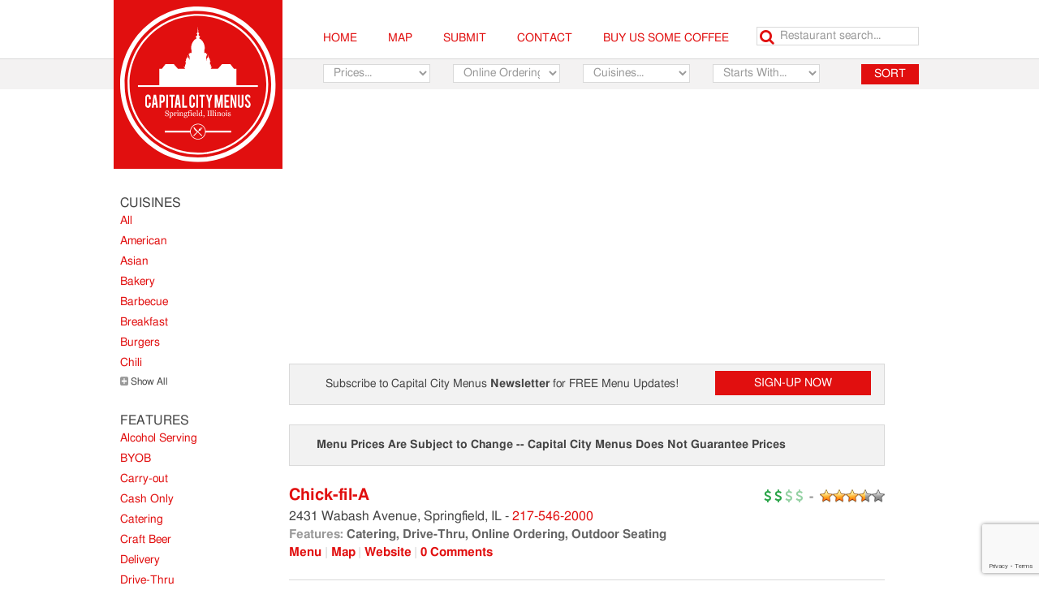

--- FILE ---
content_type: text/html; charset=UTF-8
request_url: https://www.capitalcitymenus.com/feature/online-ordering/
body_size: 14231
content:
<!doctype html>
<!--[if IE 9]><html class="lt-ie10" lang="en" > <![endif]-->
<html class="no-js" lang="en" >
	<head>
		<meta name="viewport" content="user-scalable=no, width=device-width, initial-scale=1.0, maximum-scale=1.0" />
		<title>Online Ordering Listings - Capital City Menus</title>

		<!-- Wordpress Header Scripts -->
			    <meta name='robots' content='index, follow, max-image-preview:large, max-snippet:-1, max-video-preview:-1' />

	<!-- This site is optimized with the Yoast SEO plugin v17.1 - https://yoast.com/wordpress/plugins/seo/ -->
	<meta name="description" content="Online Ordering Listings provided by Capital City Menus - Springfield&#039;s #1 Online Menu Resource. Your online destination for all local menus." />
	<link rel="canonical" href="https://www.capitalcitymenus.com/feature/online-ordering/" />
	<meta property="og:locale" content="en_US" />
	<meta property="og:type" content="article" />
	<meta property="og:title" content="Online Ordering Listings - Capital City Menus" />
	<meta property="og:description" content="Online Ordering Listings provided by Capital City Menus - Springfield&#039;s #1 Online Menu Resource. Your online destination for all local menus." />
	<meta property="og:url" content="https://www.capitalcitymenus.com/feature/online-ordering/" />
	<meta property="og:site_name" content="Capital City Menus" />
	<script type="application/ld+json" class="yoast-schema-graph">{"@context":"https://schema.org","@graph":[{"@type":"Organization","@id":"https://www.capitalcitymenus.com/#organization","name":"Capital City Menus","url":"https://www.capitalcitymenus.com/","sameAs":["https://www.facebook.com/CapitalCityMenus/"],"logo":{"@type":"ImageObject","@id":"https://www.capitalcitymenus.com/#logo","inLanguage":"en-US","url":"https://i0.wp.com/www.capitalcitymenus.com/wp-content/uploads/2016/09/cropped-CapitalCityMenus.png?fit=512%2C512","contentUrl":"https://i0.wp.com/www.capitalcitymenus.com/wp-content/uploads/2016/09/cropped-CapitalCityMenus.png?fit=512%2C512","width":512,"height":512,"caption":"Capital City Menus"},"image":{"@id":"https://www.capitalcitymenus.com/#logo"}},{"@type":"WebSite","@id":"https://www.capitalcitymenus.com/#website","url":"https://www.capitalcitymenus.com/","name":"Capital City Menus","description":"Springfield\u2019s #1 Online Menu Resource","publisher":{"@id":"https://www.capitalcitymenus.com/#organization"},"potentialAction":[{"@type":"SearchAction","target":{"@type":"EntryPoint","urlTemplate":"https://www.capitalcitymenus.com/?s={search_term_string}"},"query-input":"required name=search_term_string"}],"inLanguage":"en-US"},{"@type":"CollectionPage","@id":"https://www.capitalcitymenus.com/feature/online-ordering/#webpage","url":"https://www.capitalcitymenus.com/feature/online-ordering/","name":"Online Ordering Listings - Capital City Menus","isPartOf":{"@id":"https://www.capitalcitymenus.com/#website"},"description":"Online Ordering Listings provided by Capital City Menus - Springfield's #1 Online Menu Resource. Your online destination for all local menus.","breadcrumb":{"@id":"https://www.capitalcitymenus.com/feature/online-ordering/#breadcrumb"},"inLanguage":"en-US","potentialAction":[{"@type":"ReadAction","target":["https://www.capitalcitymenus.com/feature/online-ordering/"]}]},{"@type":"BreadcrumbList","@id":"https://www.capitalcitymenus.com/feature/online-ordering/#breadcrumb","itemListElement":[{"@type":"ListItem","position":1,"name":"Home","item":"https://www.capitalcitymenus.com/"},{"@type":"ListItem","position":2,"name":"Online Ordering"}]}]}</script>
	<!-- / Yoast SEO plugin. -->


<link rel='dns-prefetch' href='//www.google.com' />
<link rel='dns-prefetch' href='//i0.wp.com' />
<link rel='dns-prefetch' href='//i1.wp.com' />
<link rel='dns-prefetch' href='//i2.wp.com' />
<script type="text/javascript">
window._wpemojiSettings = {"baseUrl":"https:\/\/s.w.org\/images\/core\/emoji\/14.0.0\/72x72\/","ext":".png","svgUrl":"https:\/\/s.w.org\/images\/core\/emoji\/14.0.0\/svg\/","svgExt":".svg","source":{"concatemoji":"https:\/\/www.capitalcitymenus.com\/wp-includes\/js\/wp-emoji-release.min.js?ver=6.2.8"}};
/*! This file is auto-generated */
!function(e,a,t){var n,r,o,i=a.createElement("canvas"),p=i.getContext&&i.getContext("2d");function s(e,t){p.clearRect(0,0,i.width,i.height),p.fillText(e,0,0);e=i.toDataURL();return p.clearRect(0,0,i.width,i.height),p.fillText(t,0,0),e===i.toDataURL()}function c(e){var t=a.createElement("script");t.src=e,t.defer=t.type="text/javascript",a.getElementsByTagName("head")[0].appendChild(t)}for(o=Array("flag","emoji"),t.supports={everything:!0,everythingExceptFlag:!0},r=0;r<o.length;r++)t.supports[o[r]]=function(e){if(p&&p.fillText)switch(p.textBaseline="top",p.font="600 32px Arial",e){case"flag":return s("\ud83c\udff3\ufe0f\u200d\u26a7\ufe0f","\ud83c\udff3\ufe0f\u200b\u26a7\ufe0f")?!1:!s("\ud83c\uddfa\ud83c\uddf3","\ud83c\uddfa\u200b\ud83c\uddf3")&&!s("\ud83c\udff4\udb40\udc67\udb40\udc62\udb40\udc65\udb40\udc6e\udb40\udc67\udb40\udc7f","\ud83c\udff4\u200b\udb40\udc67\u200b\udb40\udc62\u200b\udb40\udc65\u200b\udb40\udc6e\u200b\udb40\udc67\u200b\udb40\udc7f");case"emoji":return!s("\ud83e\udef1\ud83c\udffb\u200d\ud83e\udef2\ud83c\udfff","\ud83e\udef1\ud83c\udffb\u200b\ud83e\udef2\ud83c\udfff")}return!1}(o[r]),t.supports.everything=t.supports.everything&&t.supports[o[r]],"flag"!==o[r]&&(t.supports.everythingExceptFlag=t.supports.everythingExceptFlag&&t.supports[o[r]]);t.supports.everythingExceptFlag=t.supports.everythingExceptFlag&&!t.supports.flag,t.DOMReady=!1,t.readyCallback=function(){t.DOMReady=!0},t.supports.everything||(n=function(){t.readyCallback()},a.addEventListener?(a.addEventListener("DOMContentLoaded",n,!1),e.addEventListener("load",n,!1)):(e.attachEvent("onload",n),a.attachEvent("onreadystatechange",function(){"complete"===a.readyState&&t.readyCallback()})),(e=t.source||{}).concatemoji?c(e.concatemoji):e.wpemoji&&e.twemoji&&(c(e.twemoji),c(e.wpemoji)))}(window,document,window._wpemojiSettings);
</script>
<style type="text/css">
img.wp-smiley,
img.emoji {
	display: inline !important;
	border: none !important;
	box-shadow: none !important;
	height: 1em !important;
	width: 1em !important;
	margin: 0 0.07em !important;
	vertical-align: -0.1em !important;
	background: none !important;
	padding: 0 !important;
}
</style>
	<link rel='stylesheet' id='wp-block-library-css' href='https://www.capitalcitymenus.com/wp-includes/css/dist/block-library/style.min.css?ver=6.2.8' type='text/css' media='all' />
<style id='wp-block-library-inline-css' type='text/css'>
.has-text-align-justify{text-align:justify;}
</style>
<link rel='stylesheet' id='mediaelement-css' href='https://www.capitalcitymenus.com/wp-includes/js/mediaelement/mediaelementplayer-legacy.min.css?ver=4.2.17' type='text/css' media='all' />
<link rel='stylesheet' id='wp-mediaelement-css' href='https://www.capitalcitymenus.com/wp-includes/js/mediaelement/wp-mediaelement.min.css?ver=6.2.8' type='text/css' media='all' />
<link rel='stylesheet' id='classic-theme-styles-css' href='https://www.capitalcitymenus.com/wp-includes/css/classic-themes.min.css?ver=6.2.8' type='text/css' media='all' />
<style id='global-styles-inline-css' type='text/css'>
body{--wp--preset--color--black: #000000;--wp--preset--color--cyan-bluish-gray: #abb8c3;--wp--preset--color--white: #ffffff;--wp--preset--color--pale-pink: #f78da7;--wp--preset--color--vivid-red: #cf2e2e;--wp--preset--color--luminous-vivid-orange: #ff6900;--wp--preset--color--luminous-vivid-amber: #fcb900;--wp--preset--color--light-green-cyan: #7bdcb5;--wp--preset--color--vivid-green-cyan: #00d084;--wp--preset--color--pale-cyan-blue: #8ed1fc;--wp--preset--color--vivid-cyan-blue: #0693e3;--wp--preset--color--vivid-purple: #9b51e0;--wp--preset--gradient--vivid-cyan-blue-to-vivid-purple: linear-gradient(135deg,rgba(6,147,227,1) 0%,rgb(155,81,224) 100%);--wp--preset--gradient--light-green-cyan-to-vivid-green-cyan: linear-gradient(135deg,rgb(122,220,180) 0%,rgb(0,208,130) 100%);--wp--preset--gradient--luminous-vivid-amber-to-luminous-vivid-orange: linear-gradient(135deg,rgba(252,185,0,1) 0%,rgba(255,105,0,1) 100%);--wp--preset--gradient--luminous-vivid-orange-to-vivid-red: linear-gradient(135deg,rgba(255,105,0,1) 0%,rgb(207,46,46) 100%);--wp--preset--gradient--very-light-gray-to-cyan-bluish-gray: linear-gradient(135deg,rgb(238,238,238) 0%,rgb(169,184,195) 100%);--wp--preset--gradient--cool-to-warm-spectrum: linear-gradient(135deg,rgb(74,234,220) 0%,rgb(151,120,209) 20%,rgb(207,42,186) 40%,rgb(238,44,130) 60%,rgb(251,105,98) 80%,rgb(254,248,76) 100%);--wp--preset--gradient--blush-light-purple: linear-gradient(135deg,rgb(255,206,236) 0%,rgb(152,150,240) 100%);--wp--preset--gradient--blush-bordeaux: linear-gradient(135deg,rgb(254,205,165) 0%,rgb(254,45,45) 50%,rgb(107,0,62) 100%);--wp--preset--gradient--luminous-dusk: linear-gradient(135deg,rgb(255,203,112) 0%,rgb(199,81,192) 50%,rgb(65,88,208) 100%);--wp--preset--gradient--pale-ocean: linear-gradient(135deg,rgb(255,245,203) 0%,rgb(182,227,212) 50%,rgb(51,167,181) 100%);--wp--preset--gradient--electric-grass: linear-gradient(135deg,rgb(202,248,128) 0%,rgb(113,206,126) 100%);--wp--preset--gradient--midnight: linear-gradient(135deg,rgb(2,3,129) 0%,rgb(40,116,252) 100%);--wp--preset--duotone--dark-grayscale: url('#wp-duotone-dark-grayscale');--wp--preset--duotone--grayscale: url('#wp-duotone-grayscale');--wp--preset--duotone--purple-yellow: url('#wp-duotone-purple-yellow');--wp--preset--duotone--blue-red: url('#wp-duotone-blue-red');--wp--preset--duotone--midnight: url('#wp-duotone-midnight');--wp--preset--duotone--magenta-yellow: url('#wp-duotone-magenta-yellow');--wp--preset--duotone--purple-green: url('#wp-duotone-purple-green');--wp--preset--duotone--blue-orange: url('#wp-duotone-blue-orange');--wp--preset--font-size--small: 13px;--wp--preset--font-size--medium: 20px;--wp--preset--font-size--large: 36px;--wp--preset--font-size--x-large: 42px;--wp--preset--spacing--20: 0.44rem;--wp--preset--spacing--30: 0.67rem;--wp--preset--spacing--40: 1rem;--wp--preset--spacing--50: 1.5rem;--wp--preset--spacing--60: 2.25rem;--wp--preset--spacing--70: 3.38rem;--wp--preset--spacing--80: 5.06rem;--wp--preset--shadow--natural: 6px 6px 9px rgba(0, 0, 0, 0.2);--wp--preset--shadow--deep: 12px 12px 50px rgba(0, 0, 0, 0.4);--wp--preset--shadow--sharp: 6px 6px 0px rgba(0, 0, 0, 0.2);--wp--preset--shadow--outlined: 6px 6px 0px -3px rgba(255, 255, 255, 1), 6px 6px rgba(0, 0, 0, 1);--wp--preset--shadow--crisp: 6px 6px 0px rgba(0, 0, 0, 1);}:where(.is-layout-flex){gap: 0.5em;}body .is-layout-flow > .alignleft{float: left;margin-inline-start: 0;margin-inline-end: 2em;}body .is-layout-flow > .alignright{float: right;margin-inline-start: 2em;margin-inline-end: 0;}body .is-layout-flow > .aligncenter{margin-left: auto !important;margin-right: auto !important;}body .is-layout-constrained > .alignleft{float: left;margin-inline-start: 0;margin-inline-end: 2em;}body .is-layout-constrained > .alignright{float: right;margin-inline-start: 2em;margin-inline-end: 0;}body .is-layout-constrained > .aligncenter{margin-left: auto !important;margin-right: auto !important;}body .is-layout-constrained > :where(:not(.alignleft):not(.alignright):not(.alignfull)){max-width: var(--wp--style--global--content-size);margin-left: auto !important;margin-right: auto !important;}body .is-layout-constrained > .alignwide{max-width: var(--wp--style--global--wide-size);}body .is-layout-flex{display: flex;}body .is-layout-flex{flex-wrap: wrap;align-items: center;}body .is-layout-flex > *{margin: 0;}:where(.wp-block-columns.is-layout-flex){gap: 2em;}.has-black-color{color: var(--wp--preset--color--black) !important;}.has-cyan-bluish-gray-color{color: var(--wp--preset--color--cyan-bluish-gray) !important;}.has-white-color{color: var(--wp--preset--color--white) !important;}.has-pale-pink-color{color: var(--wp--preset--color--pale-pink) !important;}.has-vivid-red-color{color: var(--wp--preset--color--vivid-red) !important;}.has-luminous-vivid-orange-color{color: var(--wp--preset--color--luminous-vivid-orange) !important;}.has-luminous-vivid-amber-color{color: var(--wp--preset--color--luminous-vivid-amber) !important;}.has-light-green-cyan-color{color: var(--wp--preset--color--light-green-cyan) !important;}.has-vivid-green-cyan-color{color: var(--wp--preset--color--vivid-green-cyan) !important;}.has-pale-cyan-blue-color{color: var(--wp--preset--color--pale-cyan-blue) !important;}.has-vivid-cyan-blue-color{color: var(--wp--preset--color--vivid-cyan-blue) !important;}.has-vivid-purple-color{color: var(--wp--preset--color--vivid-purple) !important;}.has-black-background-color{background-color: var(--wp--preset--color--black) !important;}.has-cyan-bluish-gray-background-color{background-color: var(--wp--preset--color--cyan-bluish-gray) !important;}.has-white-background-color{background-color: var(--wp--preset--color--white) !important;}.has-pale-pink-background-color{background-color: var(--wp--preset--color--pale-pink) !important;}.has-vivid-red-background-color{background-color: var(--wp--preset--color--vivid-red) !important;}.has-luminous-vivid-orange-background-color{background-color: var(--wp--preset--color--luminous-vivid-orange) !important;}.has-luminous-vivid-amber-background-color{background-color: var(--wp--preset--color--luminous-vivid-amber) !important;}.has-light-green-cyan-background-color{background-color: var(--wp--preset--color--light-green-cyan) !important;}.has-vivid-green-cyan-background-color{background-color: var(--wp--preset--color--vivid-green-cyan) !important;}.has-pale-cyan-blue-background-color{background-color: var(--wp--preset--color--pale-cyan-blue) !important;}.has-vivid-cyan-blue-background-color{background-color: var(--wp--preset--color--vivid-cyan-blue) !important;}.has-vivid-purple-background-color{background-color: var(--wp--preset--color--vivid-purple) !important;}.has-black-border-color{border-color: var(--wp--preset--color--black) !important;}.has-cyan-bluish-gray-border-color{border-color: var(--wp--preset--color--cyan-bluish-gray) !important;}.has-white-border-color{border-color: var(--wp--preset--color--white) !important;}.has-pale-pink-border-color{border-color: var(--wp--preset--color--pale-pink) !important;}.has-vivid-red-border-color{border-color: var(--wp--preset--color--vivid-red) !important;}.has-luminous-vivid-orange-border-color{border-color: var(--wp--preset--color--luminous-vivid-orange) !important;}.has-luminous-vivid-amber-border-color{border-color: var(--wp--preset--color--luminous-vivid-amber) !important;}.has-light-green-cyan-border-color{border-color: var(--wp--preset--color--light-green-cyan) !important;}.has-vivid-green-cyan-border-color{border-color: var(--wp--preset--color--vivid-green-cyan) !important;}.has-pale-cyan-blue-border-color{border-color: var(--wp--preset--color--pale-cyan-blue) !important;}.has-vivid-cyan-blue-border-color{border-color: var(--wp--preset--color--vivid-cyan-blue) !important;}.has-vivid-purple-border-color{border-color: var(--wp--preset--color--vivid-purple) !important;}.has-vivid-cyan-blue-to-vivid-purple-gradient-background{background: var(--wp--preset--gradient--vivid-cyan-blue-to-vivid-purple) !important;}.has-light-green-cyan-to-vivid-green-cyan-gradient-background{background: var(--wp--preset--gradient--light-green-cyan-to-vivid-green-cyan) !important;}.has-luminous-vivid-amber-to-luminous-vivid-orange-gradient-background{background: var(--wp--preset--gradient--luminous-vivid-amber-to-luminous-vivid-orange) !important;}.has-luminous-vivid-orange-to-vivid-red-gradient-background{background: var(--wp--preset--gradient--luminous-vivid-orange-to-vivid-red) !important;}.has-very-light-gray-to-cyan-bluish-gray-gradient-background{background: var(--wp--preset--gradient--very-light-gray-to-cyan-bluish-gray) !important;}.has-cool-to-warm-spectrum-gradient-background{background: var(--wp--preset--gradient--cool-to-warm-spectrum) !important;}.has-blush-light-purple-gradient-background{background: var(--wp--preset--gradient--blush-light-purple) !important;}.has-blush-bordeaux-gradient-background{background: var(--wp--preset--gradient--blush-bordeaux) !important;}.has-luminous-dusk-gradient-background{background: var(--wp--preset--gradient--luminous-dusk) !important;}.has-pale-ocean-gradient-background{background: var(--wp--preset--gradient--pale-ocean) !important;}.has-electric-grass-gradient-background{background: var(--wp--preset--gradient--electric-grass) !important;}.has-midnight-gradient-background{background: var(--wp--preset--gradient--midnight) !important;}.has-small-font-size{font-size: var(--wp--preset--font-size--small) !important;}.has-medium-font-size{font-size: var(--wp--preset--font-size--medium) !important;}.has-large-font-size{font-size: var(--wp--preset--font-size--large) !important;}.has-x-large-font-size{font-size: var(--wp--preset--font-size--x-large) !important;}
.wp-block-navigation a:where(:not(.wp-element-button)){color: inherit;}
:where(.wp-block-columns.is-layout-flex){gap: 2em;}
.wp-block-pullquote{font-size: 1.5em;line-height: 1.6;}
</style>
<link rel='stylesheet' id='cf7-style-frontend-style-css' href='https://www.capitalcitymenus.com/wp-content/plugins/contact-form-7-style/css/frontend.css?ver=3.1.8' type='text/css' media='all' />
<link rel='stylesheet' id='cf7-style-responsive-style-css' href='https://www.capitalcitymenus.com/wp-content/plugins/contact-form-7-style/css/responsive.css?ver=3.1.8' type='text/css' media='all' />
<link rel='stylesheet' id='wp_magnific_css-css' href='https://www.capitalcitymenus.com/wp-content/plugins/wp-magnific/assets/css/magnific-popup.min.css?ver=6.2.8' type='text/css' media='all' />
<link rel='stylesheet' id='wp-postratings-css' href='https://www.capitalcitymenus.com/wp-content/plugins/wp-postratings/css/postratings-css.css?ver=1.90.1' type='text/css' media='all' />
<link rel='stylesheet' id='jetpack_css-css' href='https://www.capitalcitymenus.com/wp-content/plugins/jetpack/css/jetpack.css?ver=10.1.2' type='text/css' media='all' />
<script type='text/javascript' src='https://www.capitalcitymenus.com/wp-includes/js/jquery/jquery.min.js?ver=3.6.4' id='jquery-core-js'></script>
<script type='text/javascript' src='https://www.capitalcitymenus.com/wp-includes/js/jquery/jquery-migrate.min.js?ver=3.4.0' id='jquery-migrate-js'></script>
<script type='text/javascript' src='https://www.capitalcitymenus.com/wp-content/plugins/wp-magnific/assets/js/jquery.magnific-popup.min.js?ver=6.2.8' id='wp_magnific_jquery-js'></script>
<link rel="https://api.w.org/" href="https://www.capitalcitymenus.com/wp-json/" />
<!-- This site is using AdRotate v5.17.2 to display their advertisements - https://ajdg.solutions/ -->
<!-- AdRotate CSS -->
<style type="text/css" media="screen">
	.g { margin:0px; padding:0px; overflow:hidden; line-height:1; zoom:1; }
	.g img { height:auto; }
	.g-col { position:relative; float:left; }
	.g-col:first-child { margin-left: 0; }
	.g-col:last-child { margin-right: 0; }
	@media only screen and (max-width: 480px) {
		.g-col, .g-dyn, .g-single { width:100%; margin-left:0; margin-right:0; }
	}
</style>
<!-- /AdRotate CSS -->

<script type="text/javascript">
	window._se_plugin_version = '8.1.9';
</script>

<!--BEGIN: TRACKING CODE MANAGER (v2.0.16) BY INTELLYWP.COM IN HEAD//-->
<script type="text/javascript">(function(o){var b="https://api.autopilothq.com/anywhere/",t="428958eec8c94930ace3ea8d9eb7032b1a8463bf56dc4181a999277df40b2bb6",a=window.AutopilotAnywhere={_runQueue:[],run:function(){this._runQueue.push(arguments);}},c=encodeURIComponent,s="SCRIPT",d=document,l=d.getElementsByTagName(s)[0],p="t="+c(d.title||"")+"&u="+c(d.location.href||"")+"&r="+c(d.referrer||""),j="text/javascript",z,y;if(!window.Autopilot) window.Autopilot=a;if(o.app) p="devmode=true&"+p;z=function(src,asy){var e=d.createElement(s);e.src=src;e.type=j;e.async=asy;l.parentNode.insertBefore(e,l);};if(!o.noaa){z(b+"aa/"+t+'?'+p,false)};y=function(){z(b+t+'?'+p,true);};if(window.attachEvent){window.attachEvent("onload",y);}else{window.addEventListener("load",y,false);}})({});</script>
<script>
  (function(i,s,o,g,r,a,m){i['GoogleAnalyticsObject']=r;i[r]=i[r]||function(){
  (i[r].q=i[r].q||[]).push(arguments)},i[r].l=1*new Date();a=s.createElement(o),
  m=s.getElementsByTagName(o)[0];a.async=1;a.src=g;m.parentNode.insertBefore(a,m)
  })(window,document,'script','https://www.google-analytics.com/analytics.js','ga');

  ga('create', 'UA-28052847-2', 'auto');
  ga('send', 'pageview');

</script>
<script async src="https://pagead2.googlesyndication.com/pagead/js/adsbygoogle.js"></script>
<script async src="//pagead2.googlesyndication.com/pagead/js/adsbygoogle.js"></script>
<script>
  (adsbygoogle = window.adsbygoogle || []).push({
    google_ad_client: "ca-pub-8614432108648219",
    enable_page_level_ads: true
  });
</script>
<!--END: https://wordpress.org/plugins/tracking-code-manager IN HEAD//-->
<style class='cf7-style' media='screen' type='text/css'>
body .cf7-style.cf7-style-673 {width: px;height: px;background-color: ;background-image: url("");background-position: ;background-size: ;background-repeat: ;background-attachment: ;margin-top: px;margin-right: px;margin-bottom: px;margin-left: px;padding-top: px;padding-right: px;padding-bottom: px;padding-left: px;border-top-width: px;border-right-width: px;border-bottom-width: px;border-left-width: px;border-style: ;border-color: ;border-top-left-radius: px;border-top-right-radius: px;border-bottom-left-radius: px;border-bottom-right-radius: px;float: ;box-sizing: ;}body .cf7-style.cf7-style-673 input {width: px;height: px;background-color: ;background-image: url("");background-position: ;background-size: ;background-repeat: ;background-attachment: ;margin-top: px;margin-right: px;margin-bottom: px;margin-left: px;padding-top: px;padding-right: px;padding-bottom: px;padding-left: px;font-size: px;font-weight: ;font-style: ;text-align: ;text-transform: ;text-decoration: ;line-height: px;text-indent: px;color: ;border-top-width: px;border-right-width: px;border-bottom-width: px;border-left-width: px;border-style: ;border-color: ;border-top-left-radius: px;border-top-right-radius: px;border-bottom-left-radius: px;border-bottom-right-radius: px;float: ;display: ;box-sizing: ;}body .cf7-style.cf7-style-673 textarea {width: px;height: px;background-color: ;background-image: url("");background-position: ;background-size: ;background-repeat: ;background-attachment: ;margin-top: px;margin-right: px;margin-bottom: px;margin-left: px;padding-top: px;padding-right: px;padding-bottom: px;padding-left: px;font-size: px;font-weight: ;font-style: ;text-align: ;text-transform: ;text-decoration: ;line-height: px;text-indent: px;color: ;border-top-width: px;border-right-width: px;border-bottom-width: px;border-left-width: px;border-style: ;border-color: ;border-top-left-radius: px;border-top-right-radius: px;border-bottom-left-radius: px;border-bottom-right-radius: px;float: ;display: ;box-sizing: ;}body .cf7-style.cf7-style-673 p {width: px;height: px;margin-top: px;margin-right: px;margin-bottom: px;margin-left: px;padding-top: px;padding-right: px;padding-bottom: px;padding-left: px;font-size: px;font-weight: ;font-style: ;text-align: ;text-transform: ;text-decoration: ;line-height: px;text-indent: px;color: ;border-top-width: px;border-right-width: px;border-bottom-width: px;border-left-width: px;border-style: ;border-color: ;border-top-left-radius: px;border-top-right-radius: px;border-bottom-left-radius: px;border-bottom-right-radius: px;float: ;box-sizing: ;}body .cf7-style.cf7-style-673 label {width: px;height: px;margin-top: px;margin-right: px;margin-bottom: px;margin-left: px;padding-top: px;padding-right: px;padding-bottom: px;padding-left: px;font-size: px;font-weight: ;font-style: ;text-align: ;text-transform: ;text-decoration: ;line-height: px;text-indent: px;color: ;border-top-width: px;border-right-width: px;border-bottom-width: px;border-left-width: px;border-style: ;border-color: ;border-top-left-radius: px;border-top-right-radius: px;border-bottom-left-radius: px;border-bottom-right-radius: px;float: ;box-sizing: ;}body .cf7-style.cf7-style-673 fieldset {width: px;height: px;margin-top: px;margin-right: px;margin-bottom: px;margin-left: px;padding-top: px;padding-right: px;padding-bottom: px;padding-left: px;font-size: px;font-weight: ;font-style: ;text-align: ;text-transform: ;text-decoration: ;line-height: px;text-indent: px;color: ;border-top-width: px;border-right-width: px;border-bottom-width: px;border-left-width: px;border-style: ;border-color: ;border-top-left-radius: px;border-top-right-radius: px;border-bottom-left-radius: px;border-bottom-right-radius: px;float: ;box-sizing: ;}body .cf7-style.cf7-style-673 input[type='submit'] {width: px;height: px;background-color: #81d742;background-image: url("");background-position: ;background-size: ;background-repeat: ;background-attachment: ;margin-top: px;margin-right: px;margin-bottom: px;margin-left: px;padding-top: px;padding-right: px;padding-bottom: px;padding-left: px;font-size: px;font-weight: ;font-style: ;text-align: ;text-transform: ;text-decoration: ;line-height: px;text-indent: px;color: ;border-top-width: px;border-right-width: px;border-bottom-width: px;border-left-width: px;border-style: ;border-color: ;border-top-left-radius: px;border-top-right-radius: px;border-bottom-left-radius: px;border-bottom-right-radius: px;float: ;display: ;box-sizing: ;}body .cf7-style.cf7-style-673 select {width: px;height: px;background-color: ;background-image: url("");background-position: ;background-size: ;background-repeat: ;background-attachment: ;margin-top: px;margin-right: px;margin-bottom: px;margin-left: px;padding-top: px;padding-right: px;padding-bottom: px;padding-left: px;font-size: px;font-weight: ;font-style: ;text-align: ;text-transform: ;text-decoration: ;line-height: px;text-indent: px;color: ;border-top-width: px;border-right-width: px;border-bottom-width: px;border-left-width: px;border-style: ;border-color: ;border-top-left-radius: px;border-top-right-radius: px;border-bottom-left-radius: px;border-bottom-right-radius: px;float: ;display: ;box-sizing: ;}body .cf7-style.cf7-style-673 input[type='checkbox'] {width: px;height: px;}body .cf7-style.cf7-style-673 input[type='radio'] {width: px;height: px;}body .cf7-style.cf7-style-673:hover {width: px;height: px;background-color: ;background-image: url("");background-position: ;background-size: ;background-repeat: ;background-attachment: ;margin-top: px;margin-right: px;margin-bottom: px;margin-left: px;padding-top: px;padding-right: px;padding-bottom: px;padding-left: px;border-top-width: px;border-right-width: px;border-bottom-width: px;border-left-width: px;border-style: ;border-color: ;border-top-left-radius: px;border-top-right-radius: px;border-bottom-left-radius: px;border-bottom-right-radius: px;float: ;box-sizing: ;}body .cf7-style.cf7-style-673 input:hover {width: px;height: px;background-color: ;background-image: url("");background-position: ;background-size: ;background-repeat: ;background-attachment: ;margin-top: px;margin-right: px;margin-bottom: px;margin-left: px;padding-top: px;padding-right: px;padding-bottom: px;padding-left: px;font-size: px;font-weight: ;font-style: ;text-align: ;text-transform: ;text-decoration: ;line-height: px;text-indent: px;color: ;border-top-width: px;border-right-width: px;border-bottom-width: px;border-left-width: px;border-style: ;border-color: ;border-top-left-radius: px;border-top-right-radius: px;border-bottom-left-radius: px;border-bottom-right-radius: px;float: ;display: ;box-sizing: ;}body .cf7-style.cf7-style-673 textarea:hover {width: px;height: px;background-color: ;background-image: url("");background-position: ;background-size: ;background-repeat: ;background-attachment: ;margin-top: px;margin-right: px;margin-bottom: px;margin-left: px;padding-top: px;padding-right: px;padding-bottom: px;padding-left: px;font-size: px;font-weight: ;font-style: ;text-align: ;text-transform: ;text-decoration: ;line-height: px;text-indent: px;color: ;border-top-width: px;border-right-width: px;border-bottom-width: px;border-left-width: px;border-style: ;border-color: ;border-top-left-radius: px;border-top-right-radius: px;border-bottom-left-radius: px;border-bottom-right-radius: px;float: ;display: ;box-sizing: ;}body .cf7-style.cf7-style-673 p:hover {width: px;height: px;margin-top: px;margin-right: px;margin-bottom: px;margin-left: px;padding-top: px;padding-right: px;padding-bottom: px;padding-left: px;font-size: px;font-weight: ;font-style: ;text-align: ;text-transform: ;text-decoration: ;line-height: px;text-indent: px;color: ;border-top-width: px;border-right-width: px;border-bottom-width: px;border-left-width: px;border-style: ;border-color: ;border-top-left-radius: px;border-top-right-radius: px;border-bottom-left-radius: px;border-bottom-right-radius: px;float: ;box-sizing: ;}body .cf7-style.cf7-style-673 label:hover {width: px;height: px;margin-top: px;margin-right: px;margin-bottom: px;margin-left: px;padding-top: px;padding-right: px;padding-bottom: px;padding-left: px;font-size: px;font-weight: ;font-style: ;text-align: ;text-transform: ;text-decoration: ;line-height: px;text-indent: px;color: ;border-top-width: px;border-right-width: px;border-bottom-width: px;border-left-width: px;border-style: ;border-color: ;border-top-left-radius: px;border-top-right-radius: px;border-bottom-left-radius: px;border-bottom-right-radius: px;float: ;box-sizing: ;}body .cf7-style.cf7-style-673 fieldset:hover {width: px;height: px;margin-top: px;margin-right: px;margin-bottom: px;margin-left: px;padding-top: px;padding-right: px;padding-bottom: px;padding-left: px;font-size: px;font-weight: ;font-style: ;text-align: ;text-transform: ;text-decoration: ;line-height: px;text-indent: px;color: ;border-top-width: px;border-right-width: px;border-bottom-width: px;border-left-width: px;border-style: ;border-color: ;border-top-left-radius: px;border-top-right-radius: px;border-bottom-left-radius: px;border-bottom-right-radius: px;float: ;box-sizing: ;}body .cf7-style.cf7-style-673 input[type='submit']:hover {width: px;height: px;background-color: ;background-image: url("");background-position: ;background-size: ;background-repeat: ;background-attachment: ;margin-top: px;margin-right: px;margin-bottom: px;margin-left: px;padding-top: px;padding-right: px;padding-bottom: px;padding-left: px;font-size: px;font-weight: ;font-style: ;text-align: ;text-transform: ;text-decoration: ;line-height: px;text-indent: px;color: ;border-top-width: px;border-right-width: px;border-bottom-width: px;border-left-width: px;border-style: ;border-color: ;border-top-left-radius: px;border-top-right-radius: px;border-bottom-left-radius: px;border-bottom-right-radius: px;float: ;display: ;box-sizing: ;}body .cf7-style.cf7-style-673 select:hover {width: px;height: px;background-color: ;background-image: url("");background-position: ;background-size: ;background-repeat: ;background-attachment: ;margin-top: px;margin-right: px;margin-bottom: px;margin-left: px;padding-top: px;padding-right: px;padding-bottom: px;padding-left: px;font-size: px;font-weight: ;font-style: ;text-align: ;text-transform: ;text-decoration: ;line-height: px;text-indent: px;color: ;border-top-width: px;border-right-width: px;border-bottom-width: px;border-left-width: px;border-style: ;border-color: ;border-top-left-radius: px;border-top-right-radius: px;border-bottom-left-radius: px;border-bottom-right-radius: px;float: ;display: ;box-sizing: ;}body .cf7-style.cf7-style-673 input[type='checkbox']:hover {width: px;height: px;}body .cf7-style.cf7-style-673 input[type='radio']:hover {width: px;height: px;}
</style>
<link rel="icon" href="https://i0.wp.com/www.capitalcitymenus.com/wp-content/uploads/2016/09/cropped-CapitalCityMenus.png?fit=32%2C32&#038;ssl=1" sizes="32x32" />
<link rel="icon" href="https://i0.wp.com/www.capitalcitymenus.com/wp-content/uploads/2016/09/cropped-CapitalCityMenus.png?fit=192%2C192&#038;ssl=1" sizes="192x192" />
<link rel="apple-touch-icon" href="https://i0.wp.com/www.capitalcitymenus.com/wp-content/uploads/2016/09/cropped-CapitalCityMenus.png?fit=180%2C180&#038;ssl=1" />
<meta name="msapplication-TileImage" content="https://i0.wp.com/www.capitalcitymenus.com/wp-content/uploads/2016/09/cropped-CapitalCityMenus.png?fit=270%2C270&#038;ssl=1" />

		<!-- CSS -->
		<link rel="stylesheet" type="text/css" href="https://www.capitalcitymenus.com/wp-content/themes/capitalcitymenus/style.css" />
		<link rel="stylesheet" type="text/css" href="https://www.capitalcitymenus.com/wp-content/themes/capitalcitymenus/assets/css/main.css" />
		<link href='https://fonts.googleapis.com/css?family=Arimo:400,700' rel='stylesheet' type='text/css' />
		<link href="//cdn-images.mailchimp.com/embedcode/classic-081711.css" rel="stylesheet" type="text/css">
		<style type="text/css">
			#mc_embed_signup{background:#fff; clear:left; font:14px Helvetica,Arial,sans-serif; }
			/* Add your own MailChimp form style overrides in your site stylesheet or in this style block.
			   We recommend moving this block and the preceding CSS link to the HEAD of your HTML file. */
		</style>

		<!--[if lt IE 9]>
		<script src="//cdnjs.cloudflare.com/ajax/libs/html5shiv/3.7/html5shiv.js"></script>
		<![endif]-->

		<!-- RSS -->
		<link rel="alternate" type="application/rss+xml" title="RSS Feed" href="https://www.capitalcitymenus.com/feed/" />
		<meta name="google-site-verification" content="gjpti_LCovgSDIVz7LirIHZp4762J61YAqjjlb8hOtQ" />
        <script data-ad-client="ca-pub-8614432108648219" async src="https://pagead2.googlesyndication.com/pagead/js/adsbygoogle.js"></script>

</head>

	<body id="body" class="archive tax-feature term-online-ordering term-78">

		<!--[if lte IE 9]>
			<div class="ieBar">
				<p>You are using an unsupported browser. Some web functions may not work correctly. <span><a href="http://browsehappy.com/" target="_blank">Please update your browser for the best user experience</a></span></p>
			</div>
		<![endif]-->
		<div id="top"></div>
		<div class="wrapper-out">
			<div class="wrapper-in">
				<header class="row">
					<div class="small-24 medium-24 large-5 columns text-center branding">
						<a class="btn-nav open" href="#nav-primary"><i class="fa fa-bars"></i><span>Menu</span></a>
						<a class="btn-search open" href="#nav-sort"><i class="fa fa-search"></i></a>
						<h1 class="element-invisible">Capital City Menus</h1>
						<a class="hide-for-large-up" href="/"><img src="https://www.capitalcitymenus.com/wp-content/themes/capitalcitymenus/assets/img/logo-header-mobile.svg" alt="" /></a>
						<a class="show-for-large-up" href="/"><img src="https://www.capitalcitymenus.com/wp-content/themes/capitalcitymenus/assets/img/logo-header.svg" alt="" /></a>
					</div>
					<div class="small-24 medium-24 large-18 columns">
						<nav id="nav-primary">
							<a class="btn-nav close" href="#top"><i class="fa fa-times"></i><span>Menu</span></a>
							<form class="hide-for-large-up" method="get" action="/">
								<label for="features">Prices</label>
								<select class='' id='price' name='price'  onchange='this.form.submit()'><option value=''>Select one&hellip;</option><option value='expensive'>Expensive</option><option value='inexpensive'>Inexpensive</option><option value='moderate'>Moderate</option><option value='very-expensive'>Very Expensive</option></select>								<noscript><input type="submit" value="Submit"></noscript>
							</form>
							<form class="hide-for-large-up" method="get" action="/">
								<label for="features">Features</label>
								<select class='' id='feature' name='feature'  onchange='this.form.submit()'><option value=''>Select one&hellip;</option><option value='alcohol-serving'>Alcohol Serving</option><option value='byob'>BYOB</option><option value='carry-out'>Carry-out</option><option value='cash-only'>Cash Only</option><option value='catering'>Catering</option><option value='craft-beer'>Craft Beer</option><option value='delivery'>Delivery</option><option value='drive-thru'>Drive-Thru</option><option value='farm-to-table'>Farm-to-Table</option><option value='free-wi-fi'>Free Wi-Fi</option><option value='gluten-free'>Gluten-Free</option><option value='happy-hour'>Happy Hour</option><option value='kid-friendly'>Kid Friendly</option><option value='late-night'>Late Night</option><option value='live-music'>Live Music</option><option value='online-ordering' selected>Online Ordering</option><option value='outdoor-seating'>Outdoor Seating</option><option value='romantic'>Romantic</option><option value='sports-bar'>Sports Bar</option><option value='take-out'>Take Out</option><option value='takes-reservations'>Takes Reservations</option><option value='vegetarian'>Vegetarian</option><option value='wine'>Wine</option></select>								<noscript><input type="submit" value="Submit"></noscript>
							</form>
							<form class="hide-for-large-up" method="get" action="/">
								<label for="cuisines">Cuisines</label>
								<select class='' id='cuisine' name='cuisine'  onchange='this.form.submit()'><option value=''>Select one&hellip;</option><option value='all'>All</option><option value='american'>American</option><option value='asian'>Asian</option><option value='bakery'>Bakery</option><option value='barbecue'>Barbecue</option><option value='breakfast'>Breakfast</option><option value='burgers'>Burgers</option><option value='chili'>Chili</option><option value='chinese'>Chinese</option><option value='coffee'>Coffee</option><option value='dessert'>Dessert</option><option value='fst-food'>Fast Food</option><option value='greek'>Greek</option><option value='hawaiian'>Hawai'ian</option><option value='horseshoe'>Horseshoe</option><option value='indian'>Indian</option><option value='italian'>Italian</option><option value='japanese'>Japanese</option><option value='lunch'>Lunch</option><option value='mexican'>Mexican</option><option value='pizza'>Pizza</option><option value='pub-food'>Pub Food</option><option value='salad'>Salad</option><option value='sandwiches'>Sandwiches</option><option value='seafood'>Seafood</option><option value='soup'>Soup</option><option value='southwestern'>Southwestern</option><option value='steak'>Steak</option><option value='stkhouse'>Steakhouse</option><option value='sushi'>Sushi</option><option value='tacos'>Tacos</option><option value='thai'>Thai</option><option value='vegetarian'>Vegetarian</option><option value='winery'>Winery</option><option value='wings'>Wings</option></select>								<noscript><input type="submit" value="Submit"></noscript>
							</form>
							<h2 class="hide-for-large-up no-content">Navigation</h2>
							<ul id="menu-header-nav" class="no-bullet"><li id="menu-item-26" class="menu-item menu-item-type-custom menu-item-object-custom menu-item-26"><a href="/">Home</a></li>
<li id="menu-item-30" class="menu-item menu-item-type-post_type menu-item-object-page menu-item-30"><a href="https://www.capitalcitymenus.com/map/">Map</a></li>
<li id="menu-item-28" class="menu-item menu-item-type-post_type menu-item-object-page menu-item-28"><a href="https://www.capitalcitymenus.com/submit/">Submit</a></li>
<li id="menu-item-27" class="menu-item menu-item-type-post_type menu-item-object-page menu-item-27"><a href="https://www.capitalcitymenus.com/contact/">Contact</a></li>
<li id="menu-item-667" class="menu-item menu-item-type-custom menu-item-object-custom menu-item-667"><a href="/cup-of-coffee">Buy Us Some Coffee</a></li>
</ul>						</nav>
						<div id="nav-sort">
							<a class="btn-search close" href="#top"><i class="fa fa-times"></i></a>
							<form role="search" method="get" class="search" action="https://www.capitalcitymenus.com/">
	<label for="features">Restaurant Search</label>
	<input type="text" name="s" value="Restaurant search&hellip;" />
	<button type="submit">
        <i class="fa fa-search"></i><span>Search &raquo;</span>
    </button>
</form>
							<form class="sort" method="get" action="/">
								<label for="features">Prices</label>
								<select class='price' id='price' name='price'><option value=''>Prices&hellip;</option><option value='expensive'>Expensive</option><option value='inexpensive'>Inexpensive</option><option value='moderate'>Moderate</option><option value='very-expensive'>Very Expensive</option></select>								<label for="features">Features</label>
								<select class='feature' id='feature' name='feature'><option value=''>Features&hellip;</option><option value='alcohol-serving'>Alcohol Serving</option><option value='byob'>BYOB</option><option value='carry-out'>Carry-out</option><option value='cash-only'>Cash Only</option><option value='catering'>Catering</option><option value='craft-beer'>Craft Beer</option><option value='delivery'>Delivery</option><option value='drive-thru'>Drive-Thru</option><option value='farm-to-table'>Farm-to-Table</option><option value='free-wi-fi'>Free Wi-Fi</option><option value='gluten-free'>Gluten-Free</option><option value='happy-hour'>Happy Hour</option><option value='kid-friendly'>Kid Friendly</option><option value='late-night'>Late Night</option><option value='live-music'>Live Music</option><option value='online-ordering' selected>Online Ordering</option><option value='outdoor-seating'>Outdoor Seating</option><option value='romantic'>Romantic</option><option value='sports-bar'>Sports Bar</option><option value='take-out'>Take Out</option><option value='takes-reservations'>Takes Reservations</option><option value='vegetarian'>Vegetarian</option><option value='wine'>Wine</option></select>								<label for="features">Cuisines</label>
								<select class='cuisine' id='cuisine' name='cuisine'><option value=''>Cuisines&hellip;</option><option value='all'>All</option><option value='american'>American</option><option value='asian'>Asian</option><option value='bakery'>Bakery</option><option value='barbecue'>Barbecue</option><option value='breakfast'>Breakfast</option><option value='burgers'>Burgers</option><option value='chili'>Chili</option><option value='chinese'>Chinese</option><option value='coffee'>Coffee</option><option value='dessert'>Dessert</option><option value='fst-food'>Fast Food</option><option value='greek'>Greek</option><option value='hawaiian'>Hawai'ian</option><option value='horseshoe'>Horseshoe</option><option value='indian'>Indian</option><option value='italian'>Italian</option><option value='japanese'>Japanese</option><option value='lunch'>Lunch</option><option value='mexican'>Mexican</option><option value='pizza'>Pizza</option><option value='pub-food'>Pub Food</option><option value='salad'>Salad</option><option value='sandwiches'>Sandwiches</option><option value='seafood'>Seafood</option><option value='soup'>Soup</option><option value='southwestern'>Southwestern</option><option value='steak'>Steak</option><option value='stkhouse'>Steakhouse</option><option value='sushi'>Sushi</option><option value='tacos'>Tacos</option><option value='thai'>Thai</option><option value='vegetarian'>Vegetarian</option><option value='winery'>Winery</option><option value='wings'>Wings</option></select>								<label for="features">Sort By</label>
								<select class='alpha' id='alpha' name='alpha'><option value=''>Starts With&hellip;</option><option value='3'>3</option><option value='a'>A</option><option value='b'>B</option><option value='c'>C</option><option value='d'>D</option><option value='e'>E</option><option value='f'>F</option><option value='g'>G</option><option value='h'>H</option><option value='i'>I</option><option value='j'>J</option><option value='k'>K</option><option value='l'>L</option><option value='m'>M</option><option value='n'>N</option><option value='o'>O</option><option value='p'>P</option><option value='q'>Q</option><option value='r'>R</option><option value='s'>S</option><option value='t'>T</option><option value='v'>v</option><option value='w'>W</option><option value='x'>X</option><option value='y'>Y</option></select>								<button id="sort_submit" type="submit">
					                Sort <span>&raquo;</span>
					            </button>
							</form>
						</div>
					</div>
				</header>


<div class="row">
  <div class="small-16 medium-18 large-5 columns show-for-large-up sidebar">
    
<aside class="widget">
	<h3>Cuisines</h3>
		<ul id="cuisines" class="no-bullet nav">
			<li class="cat-item cat-item-9"><a href="https://www.capitalcitymenus.com/cuisine/all/">All</a>
</li>
	<li class="cat-item cat-item-11"><a href="https://www.capitalcitymenus.com/cuisine/american/">American</a>
</li>
	<li class="cat-item cat-item-12"><a href="https://www.capitalcitymenus.com/cuisine/asian/">Asian</a>
</li>
	<li class="cat-item cat-item-13"><a href="https://www.capitalcitymenus.com/cuisine/bakery/">Bakery</a>
</li>
	<li class="cat-item cat-item-64"><a href="https://www.capitalcitymenus.com/cuisine/barbecue/">Barbecue</a>
</li>
	<li class="cat-item cat-item-14"><a href="https://www.capitalcitymenus.com/cuisine/breakfast/">Breakfast</a>
</li>
	<li class="cat-item cat-item-15"><a href="https://www.capitalcitymenus.com/cuisine/burgers/">Burgers</a>
</li>
	<li class="cat-item cat-item-65"><a href="https://www.capitalcitymenus.com/cuisine/chili/">Chili</a>
</li>
	<li class="cat-item cat-item-16"><a href="https://www.capitalcitymenus.com/cuisine/chinese/">Chinese</a>
</li>
	<li class="cat-item cat-item-17"><a href="https://www.capitalcitymenus.com/cuisine/coffee/">Coffee</a>
</li>
	<li class="cat-item cat-item-18"><a href="https://www.capitalcitymenus.com/cuisine/dessert/">Dessert</a>
</li>
	<li class="cat-item cat-item-19"><a href="https://www.capitalcitymenus.com/cuisine/fst-food/">Fast Food</a>
</li>
	<li class="cat-item cat-item-70"><a href="https://www.capitalcitymenus.com/cuisine/greek/">Greek</a>
</li>
	<li class="cat-item cat-item-20"><a href="https://www.capitalcitymenus.com/cuisine/hawaiian/">Hawai&#039;ian</a>
</li>
	<li class="cat-item cat-item-68"><a href="https://www.capitalcitymenus.com/cuisine/horseshoe/">Horseshoe</a>
</li>
	<li class="cat-item cat-item-22"><a href="https://www.capitalcitymenus.com/cuisine/indian/">Indian</a>
</li>
	<li class="cat-item cat-item-21"><a href="https://www.capitalcitymenus.com/cuisine/italian/">Italian</a>
</li>
	<li class="cat-item cat-item-23"><a href="https://www.capitalcitymenus.com/cuisine/japanese/">Japanese</a>
</li>
	<li class="cat-item cat-item-108"><a href="https://www.capitalcitymenus.com/cuisine/lunch/">Lunch</a>
</li>
	<li class="cat-item cat-item-24"><a href="https://www.capitalcitymenus.com/cuisine/mexican/">Mexican</a>
</li>
	<li class="cat-item cat-item-25"><a href="https://www.capitalcitymenus.com/cuisine/pizza/">Pizza</a>
</li>
	<li class="cat-item cat-item-26"><a href="https://www.capitalcitymenus.com/cuisine/pub-food/">Pub Food</a>
</li>
	<li class="cat-item cat-item-67"><a href="https://www.capitalcitymenus.com/cuisine/salad/">Salad</a>
</li>
	<li class="cat-item cat-item-27"><a href="https://www.capitalcitymenus.com/cuisine/sandwiches/">Sandwiches</a>
</li>
	<li class="cat-item cat-item-29"><a href="https://www.capitalcitymenus.com/cuisine/seafood/">Seafood</a>
</li>
	<li class="cat-item cat-item-71"><a href="https://www.capitalcitymenus.com/cuisine/soup/">Soup</a>
</li>
	<li class="cat-item cat-item-30"><a href="https://www.capitalcitymenus.com/cuisine/southwestern/">Southwestern</a>
</li>
	<li class="cat-item cat-item-28"><a href="https://www.capitalcitymenus.com/cuisine/steak/">Steak</a>
</li>
	<li class="cat-item cat-item-66"><a href="https://www.capitalcitymenus.com/cuisine/stkhouse/">Steakhouse</a>
</li>
	<li class="cat-item cat-item-31"><a href="https://www.capitalcitymenus.com/cuisine/sushi/">Sushi</a>
</li>
	<li class="cat-item cat-item-32"><a href="https://www.capitalcitymenus.com/cuisine/tacos/">Tacos</a>
</li>
	<li class="cat-item cat-item-33"><a href="https://www.capitalcitymenus.com/cuisine/thai/">Thai</a>
</li>
	<li class="cat-item cat-item-34"><a href="https://www.capitalcitymenus.com/cuisine/vegetarian/">Vegetarian</a>
</li>
	<li class="cat-item cat-item-35"><a href="https://www.capitalcitymenus.com/cuisine/winery/">Winery</a>
</li>
	<li class="cat-item cat-item-69"><a href="https://www.capitalcitymenus.com/cuisine/wings/">Wings</a>
</li>
	</ul>
	<a class="expand" href="#cuisines"><i class="fa fa-plus-square"></i> Show All</a>
</aside>
<aside class="widget">
	<h3>Features</h3>
		<ul id="features" class="no-bullet nav">
			<li class="cat-item cat-item-37"><a href="https://www.capitalcitymenus.com/feature/alcohol-serving/">Alcohol Serving</a>
</li>
	<li class="cat-item cat-item-57"><a href="https://www.capitalcitymenus.com/feature/byob/">BYOB</a>
</li>
	<li class="cat-item cat-item-61"><a href="https://www.capitalcitymenus.com/feature/carry-out/">Carry-out</a>
</li>
	<li class="cat-item cat-item-47"><a href="https://www.capitalcitymenus.com/feature/cash-only/">Cash Only</a>
</li>
	<li class="cat-item cat-item-62"><a href="https://www.capitalcitymenus.com/feature/catering/">Catering</a>
</li>
	<li class="cat-item cat-item-110"><a href="https://www.capitalcitymenus.com/feature/craft-beer/">Craft Beer</a>
</li>
	<li class="cat-item cat-item-41"><a href="https://www.capitalcitymenus.com/feature/delivery/">Delivery</a>
</li>
	<li class="cat-item cat-item-56"><a href="https://www.capitalcitymenus.com/feature/drive-thru/">Drive-Thru</a>
</li>
	<li class="cat-item cat-item-58"><a href="https://www.capitalcitymenus.com/feature/farm-to-table/">Farm-to-Table</a>
</li>
	<li class="cat-item cat-item-44"><a href="https://www.capitalcitymenus.com/feature/free-wi-fi/">Free Wi-Fi</a>
</li>
	<li class="cat-item cat-item-51"><a href="https://www.capitalcitymenus.com/feature/gluten-free/">Gluten-Free</a>
</li>
	<li class="cat-item cat-item-50"><a href="https://www.capitalcitymenus.com/feature/happy-hour/">Happy Hour</a>
</li>
	<li class="cat-item cat-item-36"><a href="https://www.capitalcitymenus.com/feature/kid-friendly/">Kid Friendly</a>
</li>
	<li class="cat-item cat-item-38"><a href="https://www.capitalcitymenus.com/feature/late-night/">Late Night</a>
</li>
	<li class="cat-item cat-item-43"><a href="https://www.capitalcitymenus.com/feature/live-music/">Live Music</a>
</li>
	<li class="cat-item cat-item-78 current-cat"><a aria-current="page" href="https://www.capitalcitymenus.com/feature/online-ordering/">Online Ordering</a>
</li>
	<li class="cat-item cat-item-39"><a href="https://www.capitalcitymenus.com/feature/outdoor-seating/">Outdoor Seating</a>
</li>
	<li class="cat-item cat-item-49"><a href="https://www.capitalcitymenus.com/feature/romantic/">Romantic</a>
</li>
	<li class="cat-item cat-item-45"><a href="https://www.capitalcitymenus.com/feature/sports-bar/">Sports Bar</a>
</li>
	<li class="cat-item cat-item-42"><a href="https://www.capitalcitymenus.com/feature/take-out/">Take Out</a>
</li>
	<li class="cat-item cat-item-40"><a href="https://www.capitalcitymenus.com/feature/takes-reservations/">Takes Reservations</a>
</li>
	<li class="cat-item cat-item-73"><a href="https://www.capitalcitymenus.com/feature/vegetarian/">Vegetarian</a>
</li>
	<li class="cat-item cat-item-111"><a href="https://www.capitalcitymenus.com/feature/wine/">Wine</a>
</li>
	</ul>
	<a class="expand" href="#features"><i class="fa fa-plus-square"></i> Show All</a>
</aside>
	<div class="ads"><div class="a-single a-10"><script async src="https://pagead2.googlesyndication.com/pagead/js/adsbygoogle.js"></script>
<!-- Responsive Sidebar -->
<ins class="adsbygoogle"
     style="display:block"
     data-ad-client="ca-pub-8614432108648219"
     data-ad-slot="6203626182"
     data-ad-format="auto"
     data-full-width-responsive="true"></ins>
<script>
     (adsbygoogle = window.adsbygoogle || []).push({});
</script></div></div>
  </div>
  <section id="content" class="small-24 large-18 columns">
    <div class="ads"><div class="g g-1"><div class="g-single a-5"><script async src="https://pagead2.googlesyndication.com/pagead/js/adsbygoogle.js"></script>
<!-- Responsive Header -->
<ins class="adsbygoogle"
     style="display:block"
     data-ad-client="ca-pub-8614432108648219"
     data-ad-slot="9017491786"
     data-ad-format="auto"
     data-full-width-responsive="true"></ins>
<script>
     (adsbygoogle = window.adsbygoogle || []).push({});
</script></div></div></div>
<div class="row sticky">
	<div class="small-24 medium-18 large-17 columns">
		<p>Subscribe to Capital City Menus <strong>Newsletter</strong> for FREE Menu Updates!</p>
	</div>
	<div class="small-24 medium-6 large-7 columns">
		<a class="cta" href="#" data-reveal-id="deals_signup">Sign-up Now</a>
	</div>
</div>
<div class="row sticky">
	<div class="small-24 medium-18 large-21 columns">
		<center><p><strong>Menu Prices Are Subject to Change -- Capital City Menus Does Not Guarantee Prices</p></center>
	</div>
</div>

        <article id="802">
          <div class="listing" itemscope="itemscope" itemtype="http://schema.org/LocalBusiness">
        <div class="cost-rating">
          <span class="cost">
                                      <span><i class="fa fa-dollar on"></i></span>
              <span><i class="fa fa-dollar on"></i></span>
              <span><i class="fa fa-dollar"></i></span>
              <span><i class="fa fa-dollar"></i></span>
                                              </span>
          <span class="sep"> - </span>
          <div id="post-ratings-802" class="post-ratings" data-nonce="7ff20f4cf0"><img id="rating_802_1" src="https://www.capitalcitymenus.com/wp-content/plugins/wp-postratings/images/stars_crystal/rating_on.gif" alt="1 Star" title="1 Star" onmouseover="current_rating(802, 1, '1 Star');" onmouseout="ratings_off(3.9, 4, 0);" onclick="rate_post();" onkeypress="rate_post();" style="cursor: pointer; border: 0px;" /><img id="rating_802_2" src="https://www.capitalcitymenus.com/wp-content/plugins/wp-postratings/images/stars_crystal/rating_on.gif" alt="2 Stars" title="2 Stars" onmouseover="current_rating(802, 2, '2 Stars');" onmouseout="ratings_off(3.9, 4, 0);" onclick="rate_post();" onkeypress="rate_post();" style="cursor: pointer; border: 0px;" /><img id="rating_802_3" src="https://www.capitalcitymenus.com/wp-content/plugins/wp-postratings/images/stars_crystal/rating_on.gif" alt="3 Stars" title="3 Stars" onmouseover="current_rating(802, 3, '3 Stars');" onmouseout="ratings_off(3.9, 4, 0);" onclick="rate_post();" onkeypress="rate_post();" style="cursor: pointer; border: 0px;" /><img id="rating_802_4" src="https://www.capitalcitymenus.com/wp-content/plugins/wp-postratings/images/stars_crystal/rating_half.gif" alt="4 Stars" title="4 Stars" onmouseover="current_rating(802, 4, '4 Stars');" onmouseout="ratings_off(3.9, 4, 0);" onclick="rate_post();" onkeypress="rate_post();" style="cursor: pointer; border: 0px;" /><img id="rating_802_5" src="https://www.capitalcitymenus.com/wp-content/plugins/wp-postratings/images/stars_crystal/rating_off.gif" alt="5 Stars" title="5 Stars" onmouseover="current_rating(802, 5, '5 Stars');" onmouseout="ratings_off(3.9, 4, 0);" onclick="rate_post();" onkeypress="rate_post();" style="cursor: pointer; border: 0px;" /></div>        </div>
        <h2 itemprop="name"><a href="https://www.capitalcitymenus.com/listing/chick-fil-a/">Chick-fil-A</a></h2>
        <p class="contact" itemprop="address" itemscope="itemscope" itemtype="http://schema.org/PostalAddress">
          <span itemprop="streetAddress">2431 Wabash Avenue</span>, <span itemprop="addressLocality">Springfield</span>, <span itemprop="addressRegion">IL</span> - <a href="tel: 217-546-2000" itemprop="telephone">217-546-2000</a>        </p>
        <ul class="no-bullet features"><li>Features: </li><li>Catering</li>, <li>Drive-Thru</li>, <li>Online Ordering</li>, <li>Outdoor Seating</li></ul>        <ul class="no-bullet nav">
                                <li><a target="_blank" href="https://www.chick-fil-a.com/">Menu</a></li>
                                <li><a target="_blank" class="map" href="http://maps.google.com/?q=2431 Wabash Avenue, Springfield, IL" target="new">Map</a></li>
                                <li><a target="_blank" href="https://www.chick-fil-a.com" target="new">Website</a></li>
                    <li><a href="https://www.capitalcitymenus.com/listing/chick-fil-a/#comments"><span class="dsq-postid" data-dsqidentifier="802 http://capitalcitymenus.com/?post_type=listing&#038;p=802">0 Comments</span></a></li>
        </ul>
      </div>
        </article>
        <article id="702">
          <div class="listing" itemscope="itemscope" itemtype="http://schema.org/LocalBusiness">
        <div class="cost-rating">
          <span class="cost">
                                      <span><i class="fa fa-dollar on"></i></span>
              <span><i class="fa fa-dollar on"></i></span>
              <span><i class="fa fa-dollar"></i></span>
              <span><i class="fa fa-dollar"></i></span>
                                              </span>
          <span class="sep"> - </span>
          <div id="post-ratings-702" class="post-ratings" data-nonce="ee72446803"><img id="rating_702_1" src="https://www.capitalcitymenus.com/wp-content/plugins/wp-postratings/images/stars_crystal/rating_on.gif" alt="1 Star" title="1 Star" onmouseover="current_rating(702, 1, '1 Star');" onmouseout="ratings_off(3, 0, 0);" onclick="rate_post();" onkeypress="rate_post();" style="cursor: pointer; border: 0px;" /><img id="rating_702_2" src="https://www.capitalcitymenus.com/wp-content/plugins/wp-postratings/images/stars_crystal/rating_on.gif" alt="2 Stars" title="2 Stars" onmouseover="current_rating(702, 2, '2 Stars');" onmouseout="ratings_off(3, 0, 0);" onclick="rate_post();" onkeypress="rate_post();" style="cursor: pointer; border: 0px;" /><img id="rating_702_3" src="https://www.capitalcitymenus.com/wp-content/plugins/wp-postratings/images/stars_crystal/rating_on.gif" alt="3 Stars" title="3 Stars" onmouseover="current_rating(702, 3, '3 Stars');" onmouseout="ratings_off(3, 0, 0);" onclick="rate_post();" onkeypress="rate_post();" style="cursor: pointer; border: 0px;" /><img id="rating_702_4" src="https://www.capitalcitymenus.com/wp-content/plugins/wp-postratings/images/stars_crystal/rating_off.gif" alt="4 Stars" title="4 Stars" onmouseover="current_rating(702, 4, '4 Stars');" onmouseout="ratings_off(3, 0, 0);" onclick="rate_post();" onkeypress="rate_post();" style="cursor: pointer; border: 0px;" /><img id="rating_702_5" src="https://www.capitalcitymenus.com/wp-content/plugins/wp-postratings/images/stars_crystal/rating_off.gif" alt="5 Stars" title="5 Stars" onmouseover="current_rating(702, 5, '5 Stars');" onmouseout="ratings_off(3, 0, 0);" onclick="rate_post();" onkeypress="rate_post();" style="cursor: pointer; border: 0px;" /></div>        </div>
        <h2 itemprop="name"><a href="https://www.capitalcitymenus.com/listing/rosatis/">Rosati&#8217;s</a></h2>
        <p class="contact" itemprop="address" itemscope="itemscope" itemtype="http://schema.org/PostalAddress">
          <span itemprop="streetAddress">2934 South 6th Street</span>, <span itemprop="addressLocality">Springfield</span>, <span itemprop="addressRegion">IL</span> - <a href="tel: 217-679-1522" itemprop="telephone">217-679-1522</a>        </p>
        <ul class="no-bullet features"><li>Features: </li><li>Carry-out</li>, <li>Delivery</li>, <li>Online Ordering</li>, <li>Take Out</li></ul>        <ul class="no-bullet nav">
                      <li><a target="_blank" href="http://capitalcitymenus.com/wp-content/uploads/2016/09/rosatis-springfield-menu-Sept_2016.pdf">Menu</a></li>
                                          <li><a target="_blank" class="map" href="http://maps.google.com/?q=2934 South 6th Street, Springfield, IL" target="new">Map</a></li>
                                <li><a target="_blank" href="https://www.rosatispizza.com/location/springfield-il/" target="new">Website</a></li>
                    <li><a href="https://www.capitalcitymenus.com/listing/rosatis/#comments"><span class="dsq-postid" data-dsqidentifier="702 http://capitalcitymenus.com/?post_type=listing&#038;p=702">0 Comments</span></a></li>
        </ul>
      </div>
        </article>
        <article id="742">
          <div class="listing" itemscope="itemscope" itemtype="http://schema.org/LocalBusiness">
        <div class="cost-rating">
          <span class="cost">
                                      <span><i class="fa fa-dollar on"></i></span>
              <span><i class="fa fa-dollar on"></i></span>
              <span><i class="fa fa-dollar"></i></span>
              <span><i class="fa fa-dollar"></i></span>
                                              </span>
          <span class="sep"> - </span>
          <div id="post-ratings-742" class="post-ratings" data-nonce="bde037a6df"><img id="rating_742_1" src="https://www.capitalcitymenus.com/wp-content/plugins/wp-postratings/images/stars_crystal/rating_on.gif" alt="1 Star" title="1 Star" onmouseover="current_rating(742, 1, '1 Star');" onmouseout="ratings_off(4, 4, 0);" onclick="rate_post();" onkeypress="rate_post();" style="cursor: pointer; border: 0px;" /><img id="rating_742_2" src="https://www.capitalcitymenus.com/wp-content/plugins/wp-postratings/images/stars_crystal/rating_on.gif" alt="2 Stars" title="2 Stars" onmouseover="current_rating(742, 2, '2 Stars');" onmouseout="ratings_off(4, 4, 0);" onclick="rate_post();" onkeypress="rate_post();" style="cursor: pointer; border: 0px;" /><img id="rating_742_3" src="https://www.capitalcitymenus.com/wp-content/plugins/wp-postratings/images/stars_crystal/rating_on.gif" alt="3 Stars" title="3 Stars" onmouseover="current_rating(742, 3, '3 Stars');" onmouseout="ratings_off(4, 4, 0);" onclick="rate_post();" onkeypress="rate_post();" style="cursor: pointer; border: 0px;" /><img id="rating_742_4" src="https://www.capitalcitymenus.com/wp-content/plugins/wp-postratings/images/stars_crystal/rating_on.gif" alt="4 Stars" title="4 Stars" onmouseover="current_rating(742, 4, '4 Stars');" onmouseout="ratings_off(4, 4, 0);" onclick="rate_post();" onkeypress="rate_post();" style="cursor: pointer; border: 0px;" /><img id="rating_742_5" src="https://www.capitalcitymenus.com/wp-content/plugins/wp-postratings/images/stars_crystal/rating_off.gif" alt="5 Stars" title="5 Stars" onmouseover="current_rating(742, 5, '5 Stars');" onmouseout="ratings_off(4, 4, 0);" onclick="rate_post();" onkeypress="rate_post();" style="cursor: pointer; border: 0px;" /></div>        </div>
        <h2 itemprop="name"><a href="https://www.capitalcitymenus.com/listing/the-alibi/">The Alibi</a></h2>
        <p class="contact" itemprop="address" itemscope="itemscope" itemtype="http://schema.org/PostalAddress">
          <span itemprop="streetAddress">320 East Main Street</span>, <span itemprop="addressLocality">Rochester</span>, <span itemprop="addressRegion">IL</span> - <a href="tel: 217-498-1129" itemprop="telephone">217-498-1129</a>        </p>
        <ul class="no-bullet features"><li>Features: </li><li>Alcohol Serving</li>, <li>Carry-out</li>, <li>Online Ordering</li>, <li>Outdoor Seating</li></ul>        <ul class="no-bullet nav">
                                <li><a target="_blank" href="http://www.the-alibi.com/menu.html">Menu</a></li>
                                <li><a target="_blank" class="map" href="http://maps.google.com/?q=320 East Main Street, Rochester, IL" target="new">Map</a></li>
                                <li><a target="_blank" href="http://www.the-alibi.com/" target="new">Website</a></li>
                    <li><a href="https://www.capitalcitymenus.com/listing/the-alibi/#comments"><span class="dsq-postid" data-dsqidentifier="742 http://capitalcitymenus.com/?post_type=listing&#038;p=742">0 Comments</span></a></li>
        </ul>
      </div>
        </article>
            <div class="ads footer"><div class="a-single a-11"><script async src="https://pagead2.googlesyndication.com/pagead/js/adsbygoogle.js"></script>
<!-- Responsive Footer -->
<ins class="adsbygoogle"
     style="display:block"
     data-ad-client="ca-pub-8614432108648219"
     data-ad-slot="6842754583"
     data-ad-format="auto"
     data-full-width-responsive="true"></ins>
<script>
     (adsbygoogle = window.adsbygoogle || []).push({});
</script></div></div>
  </section>
</div>
        <footer>
          <div class="row show-for-medium-up">
            <div class="small-24 columns">
              <div class="lists">
                <ul class="small-block-grid-1 medium-block-grid-4 large-block-grid-4 text-center">
                  <li>
                    <h4>Just Added</h4>
                    <ul class="no-bullet">
                                          <li id="834"><a href="https://www.capitalcitymenus.com/listing/chuck-e-cheese/">Chuck E. Cheese</a></li>
                                          <li id="826"><a href="https://www.capitalcitymenus.com/listing/la-fiesta/">La Fiesta</a></li>
                                          <li id="825"><a href="https://www.capitalcitymenus.com/listing/ritzs-lil-fryer/">Ritz&#8217;s Lil Fryer</a></li>
                                          <li id="822"><a href="https://www.capitalcitymenus.com/listing/nu-voh-at-the-naint-nicholas/">Nu-Voh at the Saint Nicholas</a></li>
                                          <li id="818"><a href="https://www.capitalcitymenus.com/listing/josephs-fine-cuisine/">Joseph&#8217;s Fine Cuisine</a></li>
                                          <li id="813"><a href="https://www.capitalcitymenus.com/listing/3sixteen-wine-bar/">3Sixteen Wine Bar</a></li>
                                          <li id="811"><a href="https://www.capitalcitymenus.com/listing/la-piazza/">La Piazza</a></li>
                                          <li id="810"><a href="https://www.capitalcitymenus.com/listing/papos-cafe/">Papo&#8217;s Cafe</a></li>
                                                            </ul>
                  </li>
                  <li>
                    <h4>Popular</h4>
                    <ul class="no-bullet">
                                          <li id="242"><a href="https://www.capitalcitymenus.com/listing/lime-street-cafe/">Lime Street Cafe</a></li>
                                          <li id="450"><a href="https://www.capitalcitymenus.com/listing/bernie-bettys-pizza/">Bernie &#038; Betty&#8217;s Pizza</a></li>
                                          <li id="587"><a href="https://www.capitalcitymenus.com/listing/happy-sushi/">Happy Sushi</a></li>
                                          <li id="374"><a href="https://www.capitalcitymenus.com/listing/old-luxemburg-inn/">Old Luxemburg Inn</a></li>
                                          <li id="691"><a href="https://www.capitalcitymenus.com/listing/taqueria-moroleon/">Taqueria Moroleon</a></li>
                                          <li id="349"><a href="https://www.capitalcitymenus.com/listing/mekong-cafe/">MeKong Cafe</a></li>
                                          <li id="297"><a href="https://www.capitalcitymenus.com/listing/yannis-gyros/">Yanni&#8217;s Gyros</a></li>
                                          <li id="465"><a href="https://www.capitalcitymenus.com/listing/the-burger-bar-and-backdoor-lounge/">The Burger Bar and Backdoor Lounge</a></li>
                                                            </ul>
                  </li>
                  <li>
                    <h4>Highest Rated</h4>
                    <ul class="no-bullet">
                                          <li id="622"><a href="https://www.capitalcitymenus.com/listing/pies-the-limit/">Pie&#8217;s The Limit</a></li>
                                          <li id="620"><a href="https://www.capitalcitymenus.com/listing/mcalisters-deli/">McAlister&#8217;s Deli</a></li>
                                          <li id="826"><a href="https://www.capitalcitymenus.com/listing/la-fiesta/">La Fiesta</a></li>
                                          <li id="410"><a href="https://www.capitalcitymenus.com/listing/qdoba-mexican-grill/">Qdoba Mexican Grill</a></li>
                                          <li id="799"><a href="https://www.capitalcitymenus.com/listing/nicos-homestyle/">Nico&#8217;s Homestyle</a></li>
                                          <li id="582"><a href="https://www.capitalcitymenus.com/listing/guzzardos-italian-villa/">Guzzardo&#8217;s Italian Villa</a></li>
                                          <li id="187"><a href="https://www.capitalcitymenus.com/listing/top-cats-chill-grill/">Top Cats Chill &amp; Grill</a></li>
                                          <li id="321"><a href="https://www.capitalcitymenus.com/listing/maldaners/">Maldaner&#8217;s</a></li>
                                                            </ul>
                  </li>
                  <li>
                    <h4>Random Choice</h4>
                    <ul class="no-bullet">
                                          <li id="353"><a href="https://www.capitalcitymenus.com/listing/monicals-pizza/">Monical&#8217;s Pizza</a></li>
                                          <li id="690"><a href="https://www.capitalcitymenus.com/listing/nancys-pizza/">Nancy&#8217;s Pizza</a></li>
                                          <li id="488"><a href="https://www.capitalcitymenus.com/listing/caseys-pub/">Casey&#8217;s Pub</a></li>
                                          <li id="546"><a href="https://www.capitalcitymenus.com/listing/dynasty-asian-cuisine/">Dynasty Asian Cuisine</a></li>
                                          <li id="513"><a href="https://www.capitalcitymenus.com/listing/clays-popeyes-bbq/">Clays Popeye&#8217;s BBQ</a></li>
                                          <li id="397"><a href="https://www.capitalcitymenus.com/listing/pizza-hut/">Pizza Hut</a></li>
                                          <li id="175"><a href="https://www.capitalcitymenus.com/listing/tai-pan-chinese-restaurant/">Tai Pan Chinese Restaurant</a></li>
                                          <li id="417"><a href="https://www.capitalcitymenus.com/listing/riccos-pizza/">Ricco&#8217;s Pizza</a></li>
                                                            </ul>
                  </li>
                </ul>
              </div>
            </div>
          </div>
          <div class="row">
            <div class="small-24 columns text-center">
              <ul id="nav-tertiary" class="no-bullet"><li id="menu-item-36" class="menu-item menu-item-type-custom menu-item-object-custom menu-item-36"><a href="/">Home</a></li>
<li id="menu-item-35" class="menu-item menu-item-type-post_type menu-item-object-page menu-item-35"><a href="https://www.capitalcitymenus.com/about/">About</a></li>
<li id="menu-item-34" class="menu-item menu-item-type-post_type menu-item-object-page menu-item-34"><a href="https://www.capitalcitymenus.com/submit/">Submit</a></li>
<li id="menu-item-32" class="menu-item menu-item-type-post_type menu-item-object-page menu-item-32"><a href="https://www.capitalcitymenus.com/advertise/">Advertise</a></li>
<li id="menu-item-31" class="menu-item menu-item-type-post_type menu-item-object-page menu-item-31"><a href="https://www.capitalcitymenus.com/terms-conditions/">Terms</a></li>
<li id="menu-item-97" class="menu-item menu-item-type-post_type menu-item-object-page menu-item-97"><a href="https://www.capitalcitymenus.com/privacy-policy/">Privacy Policy</a></li>
<li id="menu-item-33" class="menu-item menu-item-type-post_type menu-item-object-page menu-item-33"><a href="https://www.capitalcitymenus.com/contact/">Contact</a></li>
</ul>              <a href="/"><img src="https://www.capitalcitymenus.com/wp-content/themes/capitalcitymenus/assets/img/logo-footer.svg" alt="" /></a>
              <p class="copy">Copyright &copy; 2026 Capital City Menus<br />
            </div>
          </div>
        </footer>
        <a class="close-mobile-nav"></a>
      </div>
    </div>

    <div id="deals_signup" class="reveal-modal medium" data-reveal>
      <h2 class="parent">Capital City Menus <strong>Newsletter</strong></h2>
      <p>By signing up for the Capital City Menus <strong>Newsletter</strong> we will send you timely updates when listings have been added (Yes, a new place to check out!), updated (Ohh, look, a new menu to check out!) or removed (Dang, I loved that place :(). All you have to do is complete the form below to receive these updates and be awesome. So what are you waiting for? Get signed up!</p>
<!-- Begin MailChimp Signup Form -->
<link href="//cdn-images.mailchimp.com/embedcode/slim-10_7.css" rel="stylesheet" type="text/css">
<style type="text/css">
	#mc_embed_signup{background:#fff; clear:left; font:14px Helvetica,Arial,sans-serif; }
	/* Add your own MailChimp form style overrides in your site stylesheet or in this style block.
	   We recommend moving this block and the preceding CSS link to the HEAD of your HTML file. */
</style>
<div id="mc_embed_signup">
<form action="https://capitalcitymenus.us9.list-manage.com/subscribe/post?u=edde77ff82eda797281e206ed&amp;id=f8cd5440b8" method="post" id="mc-embedded-subscribe-form" name="mc-embedded-subscribe-form" class="validate" target="_blank" novalidate>
    <div id="mc_embed_signup_scroll">
	<input type="email" value="" name="EMAIL" class="email" id="mce-EMAIL" placeholder="email address" required>
    <!-- real people should not fill this in and expect good things - do not remove this or risk form bot signups-->
    <div style="position: absolute; left: -5000px;" aria-hidden="true"><input type="text" name="b_edde77ff82eda797281e206ed_f8cd5440b8" tabindex="-1" value=""></div>
    <div class="clear"><input type="submit" value="Subscribe" name="subscribe" id="mc-embedded-subscribe" class="button"></div>
    </div>
</form>
</div>

<!--End mc_embed_signup-->

      <a class="close-reveal-modal">&#215;</a>
    </div>

    <div class="reveal-modal-bg" style="display: none"></div>



    <!-- Wordpress Footer -->
    		<script type="text/javascript">
		  if ( undefined !== window.jQuery ) {
		    jQuery(document).ready(function(e){var t=".deal";e('a[href*=".jpg"], a[href*=".jpeg"], a[href*=".png"], a[href*=".gif"]',t).each(function(){if(e(this).parents(".gallery").length==0){e(this).magnificPopup({type:"image",image:{markup:'<div class="mfp-figure">'+'<div class="mfp-close"></div>'+'<div class="mfp-img"></div>'+'<div class="mfp-bottom-bar">'+'<div class="mfp-title"></div>'+'<div class="mfp-description"></div>'+'<div class="mfp-counter"></div>'+"</div>"+"</div>",titleSrc:function(e){return"<span>"+e.el.find("img").attr("alt")+"</span>"}}})}});e(".gallery",t).magnificPopup({delegate:"a",type:"image",image:{markup:'<div class="mfp-figure">'+'<div class="mfp-close"></div>'+'<div class="mfp-img"></div>'+'<div class="mfp-bottom-bar">'+'<div class="mfp-title"></div>'+'<div class="mfp-description"></div>'+'<div class="mfp-counter"></div>'+"</div>"+"</div>",titleSrc:function(e){return"<span>"+e.el.find("img").attr("alt")+"</span>"}},gallery:{enabled:true,navigateByImgClick:true}})})
		  }
		</script>

	<script type='text/javascript' src='https://www.capitalcitymenus.com/wp-content/plugins/jetpack/_inc/build/photon/photon.min.js?ver=20191001' id='jetpack-photon-js'></script>
<script type='text/javascript' id='adrotate-clicker-js-extra'>
/* <![CDATA[ */
var click_object = {"ajax_url":"https:\/\/www.capitalcitymenus.com\/wp-admin\/admin-ajax.php"};
/* ]]> */
</script>
<script type='text/javascript' src='https://www.capitalcitymenus.com/wp-content/plugins/adrotate/library/jquery.clicker.js' id='adrotate-clicker-js'></script>
<script type='text/javascript' src='https://www.capitalcitymenus.com/wp-content/plugins/contact-form-7-style/js/frontend-min.js?ver=3.1.8' id='cf7-style-frontend-script-js'></script>
<script type='text/javascript' src='https://www.capitalcitymenus.com/wp-includes/js/dist/vendor/wp-polyfill-inert.min.js?ver=3.1.2' id='wp-polyfill-inert-js'></script>
<script type='text/javascript' src='https://www.capitalcitymenus.com/wp-includes/js/dist/vendor/regenerator-runtime.min.js?ver=0.13.11' id='regenerator-runtime-js'></script>
<script type='text/javascript' src='https://www.capitalcitymenus.com/wp-includes/js/dist/vendor/wp-polyfill.min.js?ver=3.15.0' id='wp-polyfill-js'></script>
<script type='text/javascript' id='contact-form-7-js-extra'>
/* <![CDATA[ */
var wpcf7 = {"api":{"root":"https:\/\/www.capitalcitymenus.com\/wp-json\/","namespace":"contact-form-7\/v1"}};
/* ]]> */
</script>
<script type='text/javascript' src='https://www.capitalcitymenus.com/wp-content/plugins/contact-form-7/includes/js/index.js?ver=5.4.2' id='contact-form-7-js'></script>
<script type='text/javascript' id='disqus_count-js-extra'>
/* <![CDATA[ */
var countVars = {"disqusShortname":"capitalcitymenus"};
/* ]]> */
</script>
<script type='text/javascript' src='https://www.capitalcitymenus.com/wp-content/plugins/disqus-comment-system/public/js/comment_count.js?ver=3.0.23' id='disqus_count-js'></script>
<script type='text/javascript' id='wp-postratings-js-extra'>
/* <![CDATA[ */
var ratingsL10n = {"plugin_url":"https:\/\/www.capitalcitymenus.com\/wp-content\/plugins\/wp-postratings","ajax_url":"https:\/\/www.capitalcitymenus.com\/wp-admin\/admin-ajax.php","text_wait":"Please rate only 1 item at a time.","image":"stars_crystal","image_ext":"gif","max":"5","show_loading":"0","show_fading":"1","custom":"0"};
var ratings_mouseover_image=new Image();ratings_mouseover_image.src="https://www.capitalcitymenus.com/wp-content/plugins/wp-postratings/images/stars_crystal/rating_over.gif";;
/* ]]> */
</script>
<script type='text/javascript' src='https://www.capitalcitymenus.com/wp-content/plugins/wp-postratings/js/postratings-js.js?ver=1.90.1' id='wp-postratings-js'></script>
<script type='text/javascript' src='https://www.google.com/recaptcha/api.js?render=6LcMuK8UAAAAAKeaKeTfPL9IlZ8vkcD7b2rLsWjO&#038;ver=3.0' id='google-recaptcha-js'></script>
<script type='text/javascript' id='wpcf7-recaptcha-js-extra'>
/* <![CDATA[ */
var wpcf7_recaptcha = {"sitekey":"6LcMuK8UAAAAAKeaKeTfPL9IlZ8vkcD7b2rLsWjO","actions":{"homepage":"homepage","contactform":"contactform"}};
/* ]]> */
</script>
<script type='text/javascript' src='https://www.capitalcitymenus.com/wp-content/plugins/contact-form-7/modules/recaptcha/index.js?ver=5.4.2' id='wpcf7-recaptcha-js'></script>

    <!-- Vendor JS -->
    <script src="//cdnjs.cloudflare.com/ajax/libs/modernizr/2.7.1/modernizr.min.js"></script>

    <!-- Our JS -->
    <script src="https://www.capitalcitymenus.com/wp-content/themes/capitalcitymenus/assets/js/main.min.js"></script>
    <script>
    jQuery(document).ready(function($) {
      $(document).foundation();
    });
    </script>
    
  </body>
</html>


--- FILE ---
content_type: text/html; charset=utf-8
request_url: https://www.google.com/recaptcha/api2/anchor?ar=1&k=6LcMuK8UAAAAAKeaKeTfPL9IlZ8vkcD7b2rLsWjO&co=aHR0cHM6Ly93d3cuY2FwaXRhbGNpdHltZW51cy5jb206NDQz&hl=en&v=PoyoqOPhxBO7pBk68S4YbpHZ&size=invisible&anchor-ms=20000&execute-ms=30000&cb=ymlrem7g2h80
body_size: 48588
content:
<!DOCTYPE HTML><html dir="ltr" lang="en"><head><meta http-equiv="Content-Type" content="text/html; charset=UTF-8">
<meta http-equiv="X-UA-Compatible" content="IE=edge">
<title>reCAPTCHA</title>
<style type="text/css">
/* cyrillic-ext */
@font-face {
  font-family: 'Roboto';
  font-style: normal;
  font-weight: 400;
  font-stretch: 100%;
  src: url(//fonts.gstatic.com/s/roboto/v48/KFO7CnqEu92Fr1ME7kSn66aGLdTylUAMa3GUBHMdazTgWw.woff2) format('woff2');
  unicode-range: U+0460-052F, U+1C80-1C8A, U+20B4, U+2DE0-2DFF, U+A640-A69F, U+FE2E-FE2F;
}
/* cyrillic */
@font-face {
  font-family: 'Roboto';
  font-style: normal;
  font-weight: 400;
  font-stretch: 100%;
  src: url(//fonts.gstatic.com/s/roboto/v48/KFO7CnqEu92Fr1ME7kSn66aGLdTylUAMa3iUBHMdazTgWw.woff2) format('woff2');
  unicode-range: U+0301, U+0400-045F, U+0490-0491, U+04B0-04B1, U+2116;
}
/* greek-ext */
@font-face {
  font-family: 'Roboto';
  font-style: normal;
  font-weight: 400;
  font-stretch: 100%;
  src: url(//fonts.gstatic.com/s/roboto/v48/KFO7CnqEu92Fr1ME7kSn66aGLdTylUAMa3CUBHMdazTgWw.woff2) format('woff2');
  unicode-range: U+1F00-1FFF;
}
/* greek */
@font-face {
  font-family: 'Roboto';
  font-style: normal;
  font-weight: 400;
  font-stretch: 100%;
  src: url(//fonts.gstatic.com/s/roboto/v48/KFO7CnqEu92Fr1ME7kSn66aGLdTylUAMa3-UBHMdazTgWw.woff2) format('woff2');
  unicode-range: U+0370-0377, U+037A-037F, U+0384-038A, U+038C, U+038E-03A1, U+03A3-03FF;
}
/* math */
@font-face {
  font-family: 'Roboto';
  font-style: normal;
  font-weight: 400;
  font-stretch: 100%;
  src: url(//fonts.gstatic.com/s/roboto/v48/KFO7CnqEu92Fr1ME7kSn66aGLdTylUAMawCUBHMdazTgWw.woff2) format('woff2');
  unicode-range: U+0302-0303, U+0305, U+0307-0308, U+0310, U+0312, U+0315, U+031A, U+0326-0327, U+032C, U+032F-0330, U+0332-0333, U+0338, U+033A, U+0346, U+034D, U+0391-03A1, U+03A3-03A9, U+03B1-03C9, U+03D1, U+03D5-03D6, U+03F0-03F1, U+03F4-03F5, U+2016-2017, U+2034-2038, U+203C, U+2040, U+2043, U+2047, U+2050, U+2057, U+205F, U+2070-2071, U+2074-208E, U+2090-209C, U+20D0-20DC, U+20E1, U+20E5-20EF, U+2100-2112, U+2114-2115, U+2117-2121, U+2123-214F, U+2190, U+2192, U+2194-21AE, U+21B0-21E5, U+21F1-21F2, U+21F4-2211, U+2213-2214, U+2216-22FF, U+2308-230B, U+2310, U+2319, U+231C-2321, U+2336-237A, U+237C, U+2395, U+239B-23B7, U+23D0, U+23DC-23E1, U+2474-2475, U+25AF, U+25B3, U+25B7, U+25BD, U+25C1, U+25CA, U+25CC, U+25FB, U+266D-266F, U+27C0-27FF, U+2900-2AFF, U+2B0E-2B11, U+2B30-2B4C, U+2BFE, U+3030, U+FF5B, U+FF5D, U+1D400-1D7FF, U+1EE00-1EEFF;
}
/* symbols */
@font-face {
  font-family: 'Roboto';
  font-style: normal;
  font-weight: 400;
  font-stretch: 100%;
  src: url(//fonts.gstatic.com/s/roboto/v48/KFO7CnqEu92Fr1ME7kSn66aGLdTylUAMaxKUBHMdazTgWw.woff2) format('woff2');
  unicode-range: U+0001-000C, U+000E-001F, U+007F-009F, U+20DD-20E0, U+20E2-20E4, U+2150-218F, U+2190, U+2192, U+2194-2199, U+21AF, U+21E6-21F0, U+21F3, U+2218-2219, U+2299, U+22C4-22C6, U+2300-243F, U+2440-244A, U+2460-24FF, U+25A0-27BF, U+2800-28FF, U+2921-2922, U+2981, U+29BF, U+29EB, U+2B00-2BFF, U+4DC0-4DFF, U+FFF9-FFFB, U+10140-1018E, U+10190-1019C, U+101A0, U+101D0-101FD, U+102E0-102FB, U+10E60-10E7E, U+1D2C0-1D2D3, U+1D2E0-1D37F, U+1F000-1F0FF, U+1F100-1F1AD, U+1F1E6-1F1FF, U+1F30D-1F30F, U+1F315, U+1F31C, U+1F31E, U+1F320-1F32C, U+1F336, U+1F378, U+1F37D, U+1F382, U+1F393-1F39F, U+1F3A7-1F3A8, U+1F3AC-1F3AF, U+1F3C2, U+1F3C4-1F3C6, U+1F3CA-1F3CE, U+1F3D4-1F3E0, U+1F3ED, U+1F3F1-1F3F3, U+1F3F5-1F3F7, U+1F408, U+1F415, U+1F41F, U+1F426, U+1F43F, U+1F441-1F442, U+1F444, U+1F446-1F449, U+1F44C-1F44E, U+1F453, U+1F46A, U+1F47D, U+1F4A3, U+1F4B0, U+1F4B3, U+1F4B9, U+1F4BB, U+1F4BF, U+1F4C8-1F4CB, U+1F4D6, U+1F4DA, U+1F4DF, U+1F4E3-1F4E6, U+1F4EA-1F4ED, U+1F4F7, U+1F4F9-1F4FB, U+1F4FD-1F4FE, U+1F503, U+1F507-1F50B, U+1F50D, U+1F512-1F513, U+1F53E-1F54A, U+1F54F-1F5FA, U+1F610, U+1F650-1F67F, U+1F687, U+1F68D, U+1F691, U+1F694, U+1F698, U+1F6AD, U+1F6B2, U+1F6B9-1F6BA, U+1F6BC, U+1F6C6-1F6CF, U+1F6D3-1F6D7, U+1F6E0-1F6EA, U+1F6F0-1F6F3, U+1F6F7-1F6FC, U+1F700-1F7FF, U+1F800-1F80B, U+1F810-1F847, U+1F850-1F859, U+1F860-1F887, U+1F890-1F8AD, U+1F8B0-1F8BB, U+1F8C0-1F8C1, U+1F900-1F90B, U+1F93B, U+1F946, U+1F984, U+1F996, U+1F9E9, U+1FA00-1FA6F, U+1FA70-1FA7C, U+1FA80-1FA89, U+1FA8F-1FAC6, U+1FACE-1FADC, U+1FADF-1FAE9, U+1FAF0-1FAF8, U+1FB00-1FBFF;
}
/* vietnamese */
@font-face {
  font-family: 'Roboto';
  font-style: normal;
  font-weight: 400;
  font-stretch: 100%;
  src: url(//fonts.gstatic.com/s/roboto/v48/KFO7CnqEu92Fr1ME7kSn66aGLdTylUAMa3OUBHMdazTgWw.woff2) format('woff2');
  unicode-range: U+0102-0103, U+0110-0111, U+0128-0129, U+0168-0169, U+01A0-01A1, U+01AF-01B0, U+0300-0301, U+0303-0304, U+0308-0309, U+0323, U+0329, U+1EA0-1EF9, U+20AB;
}
/* latin-ext */
@font-face {
  font-family: 'Roboto';
  font-style: normal;
  font-weight: 400;
  font-stretch: 100%;
  src: url(//fonts.gstatic.com/s/roboto/v48/KFO7CnqEu92Fr1ME7kSn66aGLdTylUAMa3KUBHMdazTgWw.woff2) format('woff2');
  unicode-range: U+0100-02BA, U+02BD-02C5, U+02C7-02CC, U+02CE-02D7, U+02DD-02FF, U+0304, U+0308, U+0329, U+1D00-1DBF, U+1E00-1E9F, U+1EF2-1EFF, U+2020, U+20A0-20AB, U+20AD-20C0, U+2113, U+2C60-2C7F, U+A720-A7FF;
}
/* latin */
@font-face {
  font-family: 'Roboto';
  font-style: normal;
  font-weight: 400;
  font-stretch: 100%;
  src: url(//fonts.gstatic.com/s/roboto/v48/KFO7CnqEu92Fr1ME7kSn66aGLdTylUAMa3yUBHMdazQ.woff2) format('woff2');
  unicode-range: U+0000-00FF, U+0131, U+0152-0153, U+02BB-02BC, U+02C6, U+02DA, U+02DC, U+0304, U+0308, U+0329, U+2000-206F, U+20AC, U+2122, U+2191, U+2193, U+2212, U+2215, U+FEFF, U+FFFD;
}
/* cyrillic-ext */
@font-face {
  font-family: 'Roboto';
  font-style: normal;
  font-weight: 500;
  font-stretch: 100%;
  src: url(//fonts.gstatic.com/s/roboto/v48/KFO7CnqEu92Fr1ME7kSn66aGLdTylUAMa3GUBHMdazTgWw.woff2) format('woff2');
  unicode-range: U+0460-052F, U+1C80-1C8A, U+20B4, U+2DE0-2DFF, U+A640-A69F, U+FE2E-FE2F;
}
/* cyrillic */
@font-face {
  font-family: 'Roboto';
  font-style: normal;
  font-weight: 500;
  font-stretch: 100%;
  src: url(//fonts.gstatic.com/s/roboto/v48/KFO7CnqEu92Fr1ME7kSn66aGLdTylUAMa3iUBHMdazTgWw.woff2) format('woff2');
  unicode-range: U+0301, U+0400-045F, U+0490-0491, U+04B0-04B1, U+2116;
}
/* greek-ext */
@font-face {
  font-family: 'Roboto';
  font-style: normal;
  font-weight: 500;
  font-stretch: 100%;
  src: url(//fonts.gstatic.com/s/roboto/v48/KFO7CnqEu92Fr1ME7kSn66aGLdTylUAMa3CUBHMdazTgWw.woff2) format('woff2');
  unicode-range: U+1F00-1FFF;
}
/* greek */
@font-face {
  font-family: 'Roboto';
  font-style: normal;
  font-weight: 500;
  font-stretch: 100%;
  src: url(//fonts.gstatic.com/s/roboto/v48/KFO7CnqEu92Fr1ME7kSn66aGLdTylUAMa3-UBHMdazTgWw.woff2) format('woff2');
  unicode-range: U+0370-0377, U+037A-037F, U+0384-038A, U+038C, U+038E-03A1, U+03A3-03FF;
}
/* math */
@font-face {
  font-family: 'Roboto';
  font-style: normal;
  font-weight: 500;
  font-stretch: 100%;
  src: url(//fonts.gstatic.com/s/roboto/v48/KFO7CnqEu92Fr1ME7kSn66aGLdTylUAMawCUBHMdazTgWw.woff2) format('woff2');
  unicode-range: U+0302-0303, U+0305, U+0307-0308, U+0310, U+0312, U+0315, U+031A, U+0326-0327, U+032C, U+032F-0330, U+0332-0333, U+0338, U+033A, U+0346, U+034D, U+0391-03A1, U+03A3-03A9, U+03B1-03C9, U+03D1, U+03D5-03D6, U+03F0-03F1, U+03F4-03F5, U+2016-2017, U+2034-2038, U+203C, U+2040, U+2043, U+2047, U+2050, U+2057, U+205F, U+2070-2071, U+2074-208E, U+2090-209C, U+20D0-20DC, U+20E1, U+20E5-20EF, U+2100-2112, U+2114-2115, U+2117-2121, U+2123-214F, U+2190, U+2192, U+2194-21AE, U+21B0-21E5, U+21F1-21F2, U+21F4-2211, U+2213-2214, U+2216-22FF, U+2308-230B, U+2310, U+2319, U+231C-2321, U+2336-237A, U+237C, U+2395, U+239B-23B7, U+23D0, U+23DC-23E1, U+2474-2475, U+25AF, U+25B3, U+25B7, U+25BD, U+25C1, U+25CA, U+25CC, U+25FB, U+266D-266F, U+27C0-27FF, U+2900-2AFF, U+2B0E-2B11, U+2B30-2B4C, U+2BFE, U+3030, U+FF5B, U+FF5D, U+1D400-1D7FF, U+1EE00-1EEFF;
}
/* symbols */
@font-face {
  font-family: 'Roboto';
  font-style: normal;
  font-weight: 500;
  font-stretch: 100%;
  src: url(//fonts.gstatic.com/s/roboto/v48/KFO7CnqEu92Fr1ME7kSn66aGLdTylUAMaxKUBHMdazTgWw.woff2) format('woff2');
  unicode-range: U+0001-000C, U+000E-001F, U+007F-009F, U+20DD-20E0, U+20E2-20E4, U+2150-218F, U+2190, U+2192, U+2194-2199, U+21AF, U+21E6-21F0, U+21F3, U+2218-2219, U+2299, U+22C4-22C6, U+2300-243F, U+2440-244A, U+2460-24FF, U+25A0-27BF, U+2800-28FF, U+2921-2922, U+2981, U+29BF, U+29EB, U+2B00-2BFF, U+4DC0-4DFF, U+FFF9-FFFB, U+10140-1018E, U+10190-1019C, U+101A0, U+101D0-101FD, U+102E0-102FB, U+10E60-10E7E, U+1D2C0-1D2D3, U+1D2E0-1D37F, U+1F000-1F0FF, U+1F100-1F1AD, U+1F1E6-1F1FF, U+1F30D-1F30F, U+1F315, U+1F31C, U+1F31E, U+1F320-1F32C, U+1F336, U+1F378, U+1F37D, U+1F382, U+1F393-1F39F, U+1F3A7-1F3A8, U+1F3AC-1F3AF, U+1F3C2, U+1F3C4-1F3C6, U+1F3CA-1F3CE, U+1F3D4-1F3E0, U+1F3ED, U+1F3F1-1F3F3, U+1F3F5-1F3F7, U+1F408, U+1F415, U+1F41F, U+1F426, U+1F43F, U+1F441-1F442, U+1F444, U+1F446-1F449, U+1F44C-1F44E, U+1F453, U+1F46A, U+1F47D, U+1F4A3, U+1F4B0, U+1F4B3, U+1F4B9, U+1F4BB, U+1F4BF, U+1F4C8-1F4CB, U+1F4D6, U+1F4DA, U+1F4DF, U+1F4E3-1F4E6, U+1F4EA-1F4ED, U+1F4F7, U+1F4F9-1F4FB, U+1F4FD-1F4FE, U+1F503, U+1F507-1F50B, U+1F50D, U+1F512-1F513, U+1F53E-1F54A, U+1F54F-1F5FA, U+1F610, U+1F650-1F67F, U+1F687, U+1F68D, U+1F691, U+1F694, U+1F698, U+1F6AD, U+1F6B2, U+1F6B9-1F6BA, U+1F6BC, U+1F6C6-1F6CF, U+1F6D3-1F6D7, U+1F6E0-1F6EA, U+1F6F0-1F6F3, U+1F6F7-1F6FC, U+1F700-1F7FF, U+1F800-1F80B, U+1F810-1F847, U+1F850-1F859, U+1F860-1F887, U+1F890-1F8AD, U+1F8B0-1F8BB, U+1F8C0-1F8C1, U+1F900-1F90B, U+1F93B, U+1F946, U+1F984, U+1F996, U+1F9E9, U+1FA00-1FA6F, U+1FA70-1FA7C, U+1FA80-1FA89, U+1FA8F-1FAC6, U+1FACE-1FADC, U+1FADF-1FAE9, U+1FAF0-1FAF8, U+1FB00-1FBFF;
}
/* vietnamese */
@font-face {
  font-family: 'Roboto';
  font-style: normal;
  font-weight: 500;
  font-stretch: 100%;
  src: url(//fonts.gstatic.com/s/roboto/v48/KFO7CnqEu92Fr1ME7kSn66aGLdTylUAMa3OUBHMdazTgWw.woff2) format('woff2');
  unicode-range: U+0102-0103, U+0110-0111, U+0128-0129, U+0168-0169, U+01A0-01A1, U+01AF-01B0, U+0300-0301, U+0303-0304, U+0308-0309, U+0323, U+0329, U+1EA0-1EF9, U+20AB;
}
/* latin-ext */
@font-face {
  font-family: 'Roboto';
  font-style: normal;
  font-weight: 500;
  font-stretch: 100%;
  src: url(//fonts.gstatic.com/s/roboto/v48/KFO7CnqEu92Fr1ME7kSn66aGLdTylUAMa3KUBHMdazTgWw.woff2) format('woff2');
  unicode-range: U+0100-02BA, U+02BD-02C5, U+02C7-02CC, U+02CE-02D7, U+02DD-02FF, U+0304, U+0308, U+0329, U+1D00-1DBF, U+1E00-1E9F, U+1EF2-1EFF, U+2020, U+20A0-20AB, U+20AD-20C0, U+2113, U+2C60-2C7F, U+A720-A7FF;
}
/* latin */
@font-face {
  font-family: 'Roboto';
  font-style: normal;
  font-weight: 500;
  font-stretch: 100%;
  src: url(//fonts.gstatic.com/s/roboto/v48/KFO7CnqEu92Fr1ME7kSn66aGLdTylUAMa3yUBHMdazQ.woff2) format('woff2');
  unicode-range: U+0000-00FF, U+0131, U+0152-0153, U+02BB-02BC, U+02C6, U+02DA, U+02DC, U+0304, U+0308, U+0329, U+2000-206F, U+20AC, U+2122, U+2191, U+2193, U+2212, U+2215, U+FEFF, U+FFFD;
}
/* cyrillic-ext */
@font-face {
  font-family: 'Roboto';
  font-style: normal;
  font-weight: 900;
  font-stretch: 100%;
  src: url(//fonts.gstatic.com/s/roboto/v48/KFO7CnqEu92Fr1ME7kSn66aGLdTylUAMa3GUBHMdazTgWw.woff2) format('woff2');
  unicode-range: U+0460-052F, U+1C80-1C8A, U+20B4, U+2DE0-2DFF, U+A640-A69F, U+FE2E-FE2F;
}
/* cyrillic */
@font-face {
  font-family: 'Roboto';
  font-style: normal;
  font-weight: 900;
  font-stretch: 100%;
  src: url(//fonts.gstatic.com/s/roboto/v48/KFO7CnqEu92Fr1ME7kSn66aGLdTylUAMa3iUBHMdazTgWw.woff2) format('woff2');
  unicode-range: U+0301, U+0400-045F, U+0490-0491, U+04B0-04B1, U+2116;
}
/* greek-ext */
@font-face {
  font-family: 'Roboto';
  font-style: normal;
  font-weight: 900;
  font-stretch: 100%;
  src: url(//fonts.gstatic.com/s/roboto/v48/KFO7CnqEu92Fr1ME7kSn66aGLdTylUAMa3CUBHMdazTgWw.woff2) format('woff2');
  unicode-range: U+1F00-1FFF;
}
/* greek */
@font-face {
  font-family: 'Roboto';
  font-style: normal;
  font-weight: 900;
  font-stretch: 100%;
  src: url(//fonts.gstatic.com/s/roboto/v48/KFO7CnqEu92Fr1ME7kSn66aGLdTylUAMa3-UBHMdazTgWw.woff2) format('woff2');
  unicode-range: U+0370-0377, U+037A-037F, U+0384-038A, U+038C, U+038E-03A1, U+03A3-03FF;
}
/* math */
@font-face {
  font-family: 'Roboto';
  font-style: normal;
  font-weight: 900;
  font-stretch: 100%;
  src: url(//fonts.gstatic.com/s/roboto/v48/KFO7CnqEu92Fr1ME7kSn66aGLdTylUAMawCUBHMdazTgWw.woff2) format('woff2');
  unicode-range: U+0302-0303, U+0305, U+0307-0308, U+0310, U+0312, U+0315, U+031A, U+0326-0327, U+032C, U+032F-0330, U+0332-0333, U+0338, U+033A, U+0346, U+034D, U+0391-03A1, U+03A3-03A9, U+03B1-03C9, U+03D1, U+03D5-03D6, U+03F0-03F1, U+03F4-03F5, U+2016-2017, U+2034-2038, U+203C, U+2040, U+2043, U+2047, U+2050, U+2057, U+205F, U+2070-2071, U+2074-208E, U+2090-209C, U+20D0-20DC, U+20E1, U+20E5-20EF, U+2100-2112, U+2114-2115, U+2117-2121, U+2123-214F, U+2190, U+2192, U+2194-21AE, U+21B0-21E5, U+21F1-21F2, U+21F4-2211, U+2213-2214, U+2216-22FF, U+2308-230B, U+2310, U+2319, U+231C-2321, U+2336-237A, U+237C, U+2395, U+239B-23B7, U+23D0, U+23DC-23E1, U+2474-2475, U+25AF, U+25B3, U+25B7, U+25BD, U+25C1, U+25CA, U+25CC, U+25FB, U+266D-266F, U+27C0-27FF, U+2900-2AFF, U+2B0E-2B11, U+2B30-2B4C, U+2BFE, U+3030, U+FF5B, U+FF5D, U+1D400-1D7FF, U+1EE00-1EEFF;
}
/* symbols */
@font-face {
  font-family: 'Roboto';
  font-style: normal;
  font-weight: 900;
  font-stretch: 100%;
  src: url(//fonts.gstatic.com/s/roboto/v48/KFO7CnqEu92Fr1ME7kSn66aGLdTylUAMaxKUBHMdazTgWw.woff2) format('woff2');
  unicode-range: U+0001-000C, U+000E-001F, U+007F-009F, U+20DD-20E0, U+20E2-20E4, U+2150-218F, U+2190, U+2192, U+2194-2199, U+21AF, U+21E6-21F0, U+21F3, U+2218-2219, U+2299, U+22C4-22C6, U+2300-243F, U+2440-244A, U+2460-24FF, U+25A0-27BF, U+2800-28FF, U+2921-2922, U+2981, U+29BF, U+29EB, U+2B00-2BFF, U+4DC0-4DFF, U+FFF9-FFFB, U+10140-1018E, U+10190-1019C, U+101A0, U+101D0-101FD, U+102E0-102FB, U+10E60-10E7E, U+1D2C0-1D2D3, U+1D2E0-1D37F, U+1F000-1F0FF, U+1F100-1F1AD, U+1F1E6-1F1FF, U+1F30D-1F30F, U+1F315, U+1F31C, U+1F31E, U+1F320-1F32C, U+1F336, U+1F378, U+1F37D, U+1F382, U+1F393-1F39F, U+1F3A7-1F3A8, U+1F3AC-1F3AF, U+1F3C2, U+1F3C4-1F3C6, U+1F3CA-1F3CE, U+1F3D4-1F3E0, U+1F3ED, U+1F3F1-1F3F3, U+1F3F5-1F3F7, U+1F408, U+1F415, U+1F41F, U+1F426, U+1F43F, U+1F441-1F442, U+1F444, U+1F446-1F449, U+1F44C-1F44E, U+1F453, U+1F46A, U+1F47D, U+1F4A3, U+1F4B0, U+1F4B3, U+1F4B9, U+1F4BB, U+1F4BF, U+1F4C8-1F4CB, U+1F4D6, U+1F4DA, U+1F4DF, U+1F4E3-1F4E6, U+1F4EA-1F4ED, U+1F4F7, U+1F4F9-1F4FB, U+1F4FD-1F4FE, U+1F503, U+1F507-1F50B, U+1F50D, U+1F512-1F513, U+1F53E-1F54A, U+1F54F-1F5FA, U+1F610, U+1F650-1F67F, U+1F687, U+1F68D, U+1F691, U+1F694, U+1F698, U+1F6AD, U+1F6B2, U+1F6B9-1F6BA, U+1F6BC, U+1F6C6-1F6CF, U+1F6D3-1F6D7, U+1F6E0-1F6EA, U+1F6F0-1F6F3, U+1F6F7-1F6FC, U+1F700-1F7FF, U+1F800-1F80B, U+1F810-1F847, U+1F850-1F859, U+1F860-1F887, U+1F890-1F8AD, U+1F8B0-1F8BB, U+1F8C0-1F8C1, U+1F900-1F90B, U+1F93B, U+1F946, U+1F984, U+1F996, U+1F9E9, U+1FA00-1FA6F, U+1FA70-1FA7C, U+1FA80-1FA89, U+1FA8F-1FAC6, U+1FACE-1FADC, U+1FADF-1FAE9, U+1FAF0-1FAF8, U+1FB00-1FBFF;
}
/* vietnamese */
@font-face {
  font-family: 'Roboto';
  font-style: normal;
  font-weight: 900;
  font-stretch: 100%;
  src: url(//fonts.gstatic.com/s/roboto/v48/KFO7CnqEu92Fr1ME7kSn66aGLdTylUAMa3OUBHMdazTgWw.woff2) format('woff2');
  unicode-range: U+0102-0103, U+0110-0111, U+0128-0129, U+0168-0169, U+01A0-01A1, U+01AF-01B0, U+0300-0301, U+0303-0304, U+0308-0309, U+0323, U+0329, U+1EA0-1EF9, U+20AB;
}
/* latin-ext */
@font-face {
  font-family: 'Roboto';
  font-style: normal;
  font-weight: 900;
  font-stretch: 100%;
  src: url(//fonts.gstatic.com/s/roboto/v48/KFO7CnqEu92Fr1ME7kSn66aGLdTylUAMa3KUBHMdazTgWw.woff2) format('woff2');
  unicode-range: U+0100-02BA, U+02BD-02C5, U+02C7-02CC, U+02CE-02D7, U+02DD-02FF, U+0304, U+0308, U+0329, U+1D00-1DBF, U+1E00-1E9F, U+1EF2-1EFF, U+2020, U+20A0-20AB, U+20AD-20C0, U+2113, U+2C60-2C7F, U+A720-A7FF;
}
/* latin */
@font-face {
  font-family: 'Roboto';
  font-style: normal;
  font-weight: 900;
  font-stretch: 100%;
  src: url(//fonts.gstatic.com/s/roboto/v48/KFO7CnqEu92Fr1ME7kSn66aGLdTylUAMa3yUBHMdazQ.woff2) format('woff2');
  unicode-range: U+0000-00FF, U+0131, U+0152-0153, U+02BB-02BC, U+02C6, U+02DA, U+02DC, U+0304, U+0308, U+0329, U+2000-206F, U+20AC, U+2122, U+2191, U+2193, U+2212, U+2215, U+FEFF, U+FFFD;
}

</style>
<link rel="stylesheet" type="text/css" href="https://www.gstatic.com/recaptcha/releases/PoyoqOPhxBO7pBk68S4YbpHZ/styles__ltr.css">
<script nonce="5dYnF8m_p_9oPKo65oMAag" type="text/javascript">window['__recaptcha_api'] = 'https://www.google.com/recaptcha/api2/';</script>
<script type="text/javascript" src="https://www.gstatic.com/recaptcha/releases/PoyoqOPhxBO7pBk68S4YbpHZ/recaptcha__en.js" nonce="5dYnF8m_p_9oPKo65oMAag">
      
    </script></head>
<body><div id="rc-anchor-alert" class="rc-anchor-alert"></div>
<input type="hidden" id="recaptcha-token" value="[base64]">
<script type="text/javascript" nonce="5dYnF8m_p_9oPKo65oMAag">
      recaptcha.anchor.Main.init("[\x22ainput\x22,[\x22bgdata\x22,\x22\x22,\[base64]/[base64]/[base64]/ZyhXLGgpOnEoW04sMjEsbF0sVywwKSxoKSxmYWxzZSxmYWxzZSl9Y2F0Y2goayl7RygzNTgsVyk/[base64]/[base64]/[base64]/[base64]/[base64]/[base64]/[base64]/bmV3IEJbT10oRFswXSk6dz09Mj9uZXcgQltPXShEWzBdLERbMV0pOnc9PTM/bmV3IEJbT10oRFswXSxEWzFdLERbMl0pOnc9PTQ/[base64]/[base64]/[base64]/[base64]/[base64]\\u003d\x22,\[base64]\\u003d\x22,\x22wqvDrMKYwpPDnsKDbykzwpB/P8OpwrXDjsKaJcK+HsKGw7ZPw5lFwqHDkEXCr8KJA34WfGnDuWvCq24+Z0d9RnfDhhTDv1zDs8OLRgY2WsKZwqfDn0HDiBHDgMKAwq7Cs8OJwqhXw59VK2rDtHzCmyDDsTTDsxnCi8OVAsKiWcKmw5zDtGkNXGDCqcOlwr5uw6thRSfCvxc/HQZzw4F/Fz1/w4ouw67DjsOJwodRYsKVwqtjHVxfRVTDrMKMPMOPRMOtUB93wqB7A8KNTl5pwrgYw4APw7TDr8O4wqcyYDHDtMKQw4TDtBNAH1lMccKFBGfDoMKMwrtdYsKGW3sJGsOGUsOewo0wKHw5ccOWXnzDkQTCmMKKw6XCl8OndMOHwrIQw7fDisKFBC/CucK4asOpVgJMWcOcGHHCoxUew6nDrSbDlGLCuBPDmibDvmw6wr3DrCjDvsOnNTErNsKbwpB/[base64]/CuiVLwqY1wpXCk1jDkT1Uw6RQwpTCiVDCl8KxV8KKwpvCojRAwozDik5uV8KjbE4Jw6NIw5Qtw7RBwr9Ve8OxKMO2VMOWbcOOGsOAw6XDlnfCoFjCtMKHwpnDqcKscXrDhCEowonCjMOpwp3Cl8KLITt2wo5mwqTDvzooO8Ofw4jCrBELwpx2w5MqRcOCwo/DsmgeZFVPFMK8PcOowqESAsO0YUzDksKEGsOBD8OHwr0mUsOoXcK9w5pHdSbCvSnDpg14w4VcWUrDr8KaecKAwoo8e8KAWsKYHEbCucOocMKXw7PCpcKJJk9xwqtJwqfDgmlUwrzDgzZNwp/Cv8K6HXFKGSMIRMOPDGvCtA55Uh9eBzTDrhHCq8OnOH85w45JMsORLcKhZcO3woJXwq/DulFrPhrCtDFhTTVuw6xLYyDCgsO1IGjCiHNHwrkLMyArw53DpcOCw7nCksOew51Sw5bCjgh9wrHDj8O2w5fCvsOBSTRJBMOgeyHCgcKdW8O5LifCkz4uw6/CjMOqw57Dh8Kyw6gVcsOMMiHDqsOLw6E1w6XDkgPDqsOPZsO5P8ONYcKMQUt1w4JWC8OhB3HDmsO7RCLCvkLDlS4/dMOkw6gCwq1pwp9Yw6hiwpdiw5NkMFwZwqpLw6BAb1DDuMK9J8KWecK1L8KVQMOnSXjDthoGw4xAWTPCgcOtJEcUSsKUYyzCpsOpa8OSwrvDrMKPWAPDrsKhHhvCicKxw7DCjMOTwqgqZcKRwqgoMjbCqHPChG/Cn8OmfcKaIMOBUmR+wonDvSVLwqHCkDNdfMOOw6QjBHgBwq7DvsOiL8KQLz0kf2/DusKxw7B9w7HDhWfDk27CrjPDj1RYwprDgsOew5sOfMOJw4/CicKmw5cER8OvwoXChMKCYsOnScOGw41hNCt6wqfDiRfDtsKydsORw6wmwoB0R8ObXsOOwowNwpwUdSTDjiZaw7fCvToNw5UoGxjCmcOOw7bClnLCgAJHWMO6eyjCrMOqworCrcOAwoXCs3ABecK7wrQfRj3DgsOlwrA/[base64]/DicKjw6XDnMOaJAoTXMObUhrCrcKfwqF3w6LCosOXNMKowqjCuMOnw7s+AMKtw4okAxvDvzZCUsO5w5XDhcOJw7g3DTvDvDXCicOiX1bCnxF0XcKDIWnDnMORSsOcHMO9wo1BIsO7woHCpsOWwrrDvwdPMi/DiAQKw6Bxw4sndsKHwqDCtcKKwrU6w5bClTkBw5jCpcKCwqzDuEw3wo1DwrtQHMK/w7fCn33CgnPClsKcV8Kcw5rCsMKSKsOJwr3CisOXwp4kwqBybVbCoMKHIHtAwpbCnMKUwqXDiMOzw5pfwqPDgcKFw6Evw4PDq8OcwpvDpMK0U007U2/[base64]/woN1EhDDoE/[base64]/CtMK9PMObw6bDrRwNwoRZwqNAw45FwprDqnTDmVjCh3Zfw7zCq8Orwr3Dt1/Dt8OiwqDDvgzCsQTCtXrCkcO7WRXDmEPDu8KzwpnCucKkbcKYb8K4V8OtHMODw47Cm8O8w5fCk1wBITkPYnZTasKpLcOPw5/DicO9wqVRwo3DvjE/AcKdEDVGJsOEYEtJw6IqwrQhNcONZcO0E8KBTcOEH8KTw6wJeVLDnsOuw6kqbsKlwpFtwo7CuFfCgcO/[base64]/CqsOJwrMow5ALwrzCocK3woVCeXwICsOiJ8KEwp1Qw6Vhwq4JacKJwqVRwqpzwoYLw4fDocOmDcOadABDw6nCr8OQOcOrLhDCscOqw5HDrcKpwrERVMKFwo3CsyDDgcKvwovDmcO3SsOtwpnCscOuOcKowrXDnMKjfMOcwpVjE8KrwqTCosOqY8O5DMO0Bw/DsnsLw7B3w67Cq8OYCsKnw7bDkXwbwqPCoMKdwolNezHDnsKJQ8K2wonDuyrDrigXwqMAwpohw6pnJjvCiloKwoHCqcKMbcKfREPCnMKywoAsw7PDoTNkwrFiDwvCuW/[base64]/w7LDtsKiJCgbw4vDo8KySm/CiMK5w5vDqMOvw7bCo8Khw4MawpjCgMOXdMK3RMOMJVfDkX7CiMKkSDTCmMOXwpbCs8OnCm0SO2MYw5VgwpJww6ZJwrt+DEXCqm/DkxjCn38DVcOWVgQfwpYNwrfCgyjCo8Ktwp07acKlTH/[base64]/DlHHChcOdwqPDnSDDlsKsR8OWWgfDs8OqT8KZHWQSSsKGZ8ORw4jCjMOqRsKGwovCksKuAMKawrpjw4TDn8KDw45sPEjCtcOQwpFwR8KbfVjCs8ObKRnCiCMydcOoPk/[base64]/w6zCuMODLW04wpvDhzvDs8KewqPCo8ORw74bwojClDYqwqlTwqtIw6EhcQ7ChcKcwqcWwpF0AAUuw4MYD8Olw4rDvwVSFcOjWcKXNsKSw4XDn8KtWsKZd8K8wpXChyfDjXfCgxPCisKAwpjCr8K/HFvDjV1gQMOUwqrChmNcfwN8SGZSRMKgwopPDT8FHEVtw54ww7ICwrV2CsKdw60qK8OTwo8nwq7DtsO6HCsIPB3CvR9sw5HCicKjEUoNwoR2AsOmwo7CuQLCrx4kw4IvDcO5GcKofi/[base64]/[base64]/DhMKHE8KFwpdYGcOFPMOkNm1xw5bDvC/[base64]/CkRfConnCnMK6WsKtwpIxNcKvH1R5w6VtIsKdLRFKw6nDvlIcVUp3w7fDqBI+wq47wr02W10WdcKqw7V4w5pnYMK1w4UlGMKAIcK2NgLCssOTZgxHw6zCg8O/eBIBLG7DtMOtw7ZFVTI7w6RKwqnDgsKnK8O/w6Now67DiVjDqsKYwp/DpsKjAMOHUMOOwp/Cm8O+e8K/UsO1wrHDmi7Cu2HCl0kICznDi8KCwr/[base64]/DqsOfw6TCjmABa3k1P8KIw6QwwrRCw7bDq2ssFCDCjx7DlMKTRTfCtsOMwp4tw4otwqcxwptgRcKcTEp4asO4wq7CrzcHw6HDn8OQwplAccKQKsOnw5USwoTChgXDgsKnw4XCh8KDwplzwo/CtMK0KykNw5rChcKhwos5a8O3Wj5Dw4slcEzDocOIwop7ccOkUgl+w6bChVF9f0tYNsOVw77DjXZaw78JR8KwBsOdwqvDh2vCoAXCtsOGUsOPYDbCgcK0wp/[base64]/HRrDhWl6w6YBwrXCisODw4XCkkl1I8K0w4zCo8KYScOrM8OvwrcVwrnCpcORUcOKZ8OfNMK4cTLClwdEw7TDmsKRw7jDiBbCqMOSw4dXKFzDp21xw49jSETCnTrDhcOVW1JQS8KTO8Kuw4rDvxA7w4vDgT7DuFrCm8O/wqF9LEHCvcKxMRZVwrURwpocw4vDh8K9bAxMwoLCgMKLwq0vFHHCgcKrw7rCthtdw4fDjcOtIBZkJsOHEsKzw6/DqB/DsMOhwo7Cr8OyOMO8fMK7CMOpwprCgmPDn0FdwrjCh0JxAz1GwrA/NG4mwrHCrlfDt8K4LsOndcOcLcOowqrClcK7TMOawo7Cn8O5f8OBw77DhMKFCTbDpSvDuT3Do0h2MiVHwo3DowHCkcOlw4bCs8OHwoBhacKNwpBAPwZEwrp7w5INwqPDu2NNwqrCtylUPcOqwpvCqMOdQUPChMOwAMKZB8K/GBY7KEPCvMKsS8KswqpGw4PCtlsXwoIRw4PCgsOOTzkVbA8sw6DCrl7ChUvCiHnDusKFA8K1w6TDgyzDsMK6GzfDqREtw7s5HMO/wpHDocOfUMO9wp/CosKROVfCuG3CuxXCt1XDrxggw4VdXMO+QsKvw7suYsOrw6nCpsK7wqgOD1zDvsO8GVd0MsOWeMOQdyTCnlrCg8OXw6s3F2vCtjBLw5M0FsO3dmd7wpnCqsOXD8KDw6fCkVRJVcO1WiwbKMKTVD/[base64]/Ct8O0wqPDncO5C2d2bmvDlkQFwrzDvDMEIcO4F8KBw6DDgsOjwpPCgsKbwrUVYsOhwprCk8KpXMKzw6A/csKhw4TDr8OSXsK3PxTDkz/DsMO2w4RifF8iV8KQw4bCncKzw7ZRw6Z1w6EuwpBZwoETw411AcK6SXY4wqnCisOgwq3CpsKHQEcqwrXCvMOpw7tLdwfCjcOlwpE+XMKxWDZRIMKieiUsw6Y5M8OSIh9XccKlwrBdd8KcARLCl1sCw75VwrPDuMOTw7bCrV7CncKbY8K/wpDCs8KVPDPCtsKYwr7Cjl/CnmsHw5zDohgYw5dkSh3CrcK5wrDDrEnCv2vCv8K2wqF7w7syw4JFwqQcwr/Duyo4LMOod8OJw4jDpz4hw4Inw454IsK/wpvCjBjCiMKZBsOfRsKLw5/DvGfDsxRkwr7Ch8Ocw7MFwqFiw5vCh8O/TjDDqWVTN0rClSnCrinCti9uAB3CusK4BgpewqTDn1zDgsOzAsKuDkdqZsOna8Ksw5DCmF/Cr8KDGsOXw5zCocKTw70bIVbCgsKCw5Nxwp7DrMO3EcKPc8K3wp/Dt8OwwpNyRsKxZ8OffcO7wr46w71kQ0pVShnChcKJUVjDvMOYw4p/[base64]/Dn8OxU8OKK8KNwq/[base64]/w48cPMKAwqXDm8O1wo3DvztMdGBUNCHDkcOkIhzDtRs7IcObJ8OYwqUxw5DDiMOVMktEbcORfcOsZ8OWw40KwpvCpsOhIsKVDcOkw5tObT9mw70IwqF2VR8KAn/Ct8KmT2jDrMK5wrXCnUvDuMKDwq3DmA8xdyM2w4fDncOTEHs6w71BLgA5BjzClAd/wq/ChsKpQ0o1STAHw6zCpVPCtRTCt8ODw5jCulwXw7lIwoxGNsOlw5LCgU0jwpJ1Dns5woAYCcOveTPDowZhw4EYw7LCllJFDBV8wro/[base64]/Co8OnYsK+w4wfw4TDicKDw63CgMK2P8Ojwphaw57Dpi3CtsOswoDCi8KRwoI0w7h/ZHJXw6oWK8OrD8OwwoIqw7bCncKJw7odIzbCncKQw6XCoRvDpcKNSMObw5PDr8Kqw4nDhsKHw5vDgXAxI1t4J8OAcCTDghbCiUUmd3IdD8Ozw7XDkMKdfcKQw7oTBsKAXMKFwpUrw4whTsKXw5sowqzCoEYOcGBewpnCnWjDpcKAZG/[base64]/ChwR2GsKzwoAMKMOdw7NPZMK2D8KjfWMtwobDlsO0woXChVAjwo5YwqPCtRnDisKZaXlZw41Pw49jLRTDh8OCWkTDkjUiw452w65EEsOaQ3Ibw5rCjsOvacKPw45rw6xLSSodJTzDglsKOMK1bg/DgcKUP8KNdwseC8KZVMOMw5jDhzXDu8KwwrYzwpdkIl0BwrTChQIObcKIwpgCworCj8K6D2YJw4HDrhx7wrDCvzp/JX/[base64]/[base64]/Cv1EOwpRuFCBwBRYKLhDCncKQb8KMG8Kfw5vDtHzCjg7DicOpwrnDr0lMw7PCocOkw6sBJcKgY8Ohwq3Cp2jCrQ/DuDI1ecKnRErDvwxXNMKrw7kww590QMK+Sxw+w7jCmRovQygBw4fDmMOFeG3CrsOzw5vCiMKdwpxAIBxVw4rDvMOiw5FEfsKew6DDscK4OsKlw6rCncKJwqzCvGkRMcK8wp5Zw5N4B8KIwo/CscKzNwvCucOHTSzCm8KhIG/[base64]/Dk23Cv8KGw7B8w7tOHMKzw4zDuHPDpsOKwotyw7/DtsOIw67CtRvDtsKVw58bdsOpb3DCrsOHw51cVUZrw4orCcOqw4TCiFjDt8KWw7/Cnw3CnMOUU0/[base64]/wrARw61+w74Qwr4tw4/Dr1kTB8KbwrkIcMOiw4jDpC47w5bDunHCscKNcErCmcOCcBtFw4ZLw5V5w6pEYMKQeMOlC1jCq8OAL8OOAg4HesKywqMsw4JEEcOpZ2Iuw4HCkm0MOsKzMQnDn03DpcKzw4bCk2JYPMKbB8K6fCzDicOkHw3Ck8O8W0HCocKSTWfDp8KOByPCrC/DtxjCpFHDuXPDqiMBworCqcOtacKSw7kbwqxDwpnCrsKtEGRvAwZ1wqTDkMKnw7gDwqTCuU/DmjUxGQDCpsKMQlrDm8OOAwbDm8OLWxHDtS/[base64]/[base64]/DmcKqwofDug1IwrNtwo0OMHMJwpDDjsORZsORQ8Kef8KgUkgzwo0pw4jDjXHDqwvCi2sGF8KRwoBnKcOCwoVoworCn0HCokEAwo3DucKSw5/Ci8OyKcOowo3DkMKZwo5wfcKYXC94w6vCt8OLwr3CvGYVIBM5GMKrBVPClcKpWjrDu8KMw4PDhMK/[base64]/wqcQCMKrwqMfwpx6eMKUwp3DomMawoHDiF7ChcOtUVbDocK7fsKSQsKTwqXDtMKKKEYNw53DgCp6G8KHwoASazjDrjEFw5xsNmFOwqfCmGtZwovDvMOAUMKkwq/CgiTCvV0gw5zCkzl8aSEHHF/DuRl9B8OZdQTDksO2wpZ2eCNKwpAYwoc+JAjCiMKNYSZoOWJCwoPCp8OUTSLCqEPCp30GQcKVdMOswpdtwqjDhcOmwoTCgcKAw68mQ8KNwptMEsKhw6PCrk7CqMKMwrrCulBvw6PCpWjChi/CpcOwLyTCqEZAw6jCii0Ew4PDosKBwoHDgjvCjMKKw5AawrDDnE/Cv8KdAxs/w7XDhjTCp8KCIMKWI8OJORLCqX9WcMKYWsOaAwzCmsOtw4x0Jk3Dq1gKXcKfw7PDqsKqHMO6G8K+PcK8w4nCuFLCujTDlcKgasKFwpx9woHDvUF6VWDDhxPDunZoTVlNwo/[base64]/DjUDCjMOawrLCusOmwrJUFmTDtsKKw6/ClsOeDEFnJXbClcKew4wGX8K3XcKlwq0WJMKrw5Jyw4bCqsO5w47CnMKxwpnCnnXDhi3CsQLCmMO5TsK1acOsbsO4wojDnMOIDGDCqUNhwrokwoodw6/CncKDwoJ4wrbCqjEXeHoBwp8rw5DCokHDoBx2wqvChxVpEl3Dj35hwqvCtxXDpsOrR0RxOcO+w6PCjcKfw6UjFsKiw63DkRfCmCPDuHwTw6VLSw0lw5xJwooYwp4PFcKqOgXDocKCeAPClzDDqwzCpMOnUSIVwqDCgcONWDzDvcK/QsKSwp8ncsOaw5A8SGZdVg8Awq/CtsOqf8O6w7vDk8OmWsOmw4FXC8O/JUrDp0vCq3HCjsKywrLCnCI2wqBrNMKeH8KKF8K8HsOrURPDpsOZwq4cBxbCvSE8w5zClBBHwqpOSCUTw4MTw7Ruw4jCssK6ZcKCUDgkw44bM8O5wrPCtsK6Nn7CmkQDw50Aw4/DpcOYQ1nDp8OZWlLDhsKpwrrCkcODw7/[base64]/Dp8KafcKzC8KOI1PCu8OJwrLDgmAKWQjDosK2c8O0wqMoQDDDgBRbw4LCpAXDqGDDi8OMRcOlZGfDsT7CkhLDjcOkw6jCocOOwoDDrj8awo/DrMK4BcOEw5B3bcKQWsKOw4kdKsKSwqFlWcKDw4XCoC8WDkfCrMOyfgsOw7ZTw5bDmsKaecKMw6VRwqjDjsKDLGEUVMKCGcOqw5jCvETDt8OXw7PCgsKtZ8OTwpLDh8KfLAXCm8KjM8OtwoEmIzMfRcOhwpYjesKswqfCg3TCl8KhRA/DtE/DocKRB8Kvw4nDvcKww6UOw48Zw4d6w4YCw5/DmApqwrXDrMKGTV9bwpsqwodjwpAHw4UoWMO5w7zCtHltGMOUCMOtw6PDtcKNES3Cq3DCvcOkE8OcWljCgcK6w4zDq8OfQiXDhE4JwrYfwpXCg1d8wpkpSS/[base64]/TCzDqMODw5TDgMOMfzlPKcKUfVvCvyA1w6LCu8OQLcO2w6/[base64]/Du8KTw7vCmMOKw64MQVDCryHDm8KyYzMTHcO7QsOnw5PCisKRC3AewoMCwpLClcODc8OqUsO4w7ETaFXCrj8NfsOWw4dpw6PDsMOrccKVwr/DlA5qc0HDgMKpw5bCth3Dm8OTQsKdJ8OIYDjDqMOywovDsMOLwp/CssO9IBXDtxRnwoAKdMKUEMOfYFnCqysgQzwEw6zClkszWhBnIsKYAsKaw7oEwpBiRsKONTfDqWjDgcKxahTDtj5kOcKFwrzCi1zCqsK9w6hNXwbCrsOCwq/DqVIKw6HDrxrDuMOBw5bCugjDt1DDusKqw6l2J8OmHMK5w7xDXFDCuWc5cMK2wpYhwqDDlVnDklvDrcO7wpzDlg7Cg8K8w4zDtcKlSX0JKcKjwpfCq8OGYUzDvF/Cl8K5WF7CtcKTWMOOw6LDr2HDscO2w6rCoS52w5xFw5XCtsOnwr/CjUhTZCTCinDDncKEHMKUMCtLEBoUUcOvwpBdw7/DuiIDw4QIwpJJAmJDw5YWBRvCrGrDuA5DwrIIw47ChMK8JsKYFSJHw6XCo8OODSFhwqcVw65zeDzDgsOmw5oLWsKnwobDlDFjEsOHw7bDnXVdwq5KK8OZUlvCnW/Cu8Ouw7dAw6/[base64]/Cg8OEw67DgMOaTx1qwpAvwoYbw7TDnQMvwr9EwpfCksOTSMKDwoLCkGLCisKqPAUxe8KIw7PCnHoZVwzDm37DqBhNworChcKEZA3DjC4+CsOUwpHDs1TDm8KNwrJrwppoCW4vI1xww5rCgsKywq9nMGXDuhPDssOpw7PDqQHDncOaBy7DrcKZOsK/[base64]/CnQwgFcKpIVvDlcO6GgvDqx/Dh8OMwr5lwqHDl8OIwqoCUsKfw6YdwrXCsGfCrcKHwrMVfMO1bBzDiMODRQJIwoJUR2jDk8OLw7fDl8OLwqcBesO6LiQowrtVwrVow7rDsUYAP8OUwo/[base64]/[base64]/YsOyw5HDtxtFfsKzDGjDssKXRsO2wo1OwoVgwolKOMKLwqh+b8OhcjlOwr99w7zDuRjDv31tJCbCjjjDqGxBwrUiwr/CoSUMw7/DnMO7wrgdGHbDmEfDlcK2M0nDnMOfwrozAsKdwoHChBlgwq4SwpbDlcOrw4MAw5V7D1bClwUrw415w6jDh8O4HEXCoEcAJGXCo8O2wrEAw5LCsCHDmMODw53CgcKHJ391woxRw6MGPcOwVcK9w5bCjMK+w6fCvMOGwrsAYH/DqVtKJnBfw6x0P8K4w6hVwqBEwqDDv8KydcOYCC/[base64]/DoGIefA3DgMOuw7XDrcKUw50LY1bCnFXDnHQpBHtvwqxXHsOUw4vDv8KmwoPCmcOEw4DCt8K+aMKPw5MTMMKBHQsgZWzCjcOswocIwqgHwp8vTsOIwqrDqQlcwoYbOFcMwpoSwrJsEMOaS8Oiw47DlsKew4kLwofCm8OYwprDmMOhYA/Cph3DiBgTYBZPWU/ClcKPI8K7XsKpUcOpC8OnOsO0dMOYworDvgIvRsOAWm0ew4vCqBnClcOvwpzCsSPDnTkMw64Yw53CkGkEwrrCusKZwrvDj2DDmjDDlRHCgEM8w5HChEY/McKpRRHDvMOzJMKmw5TCjxI8S8K5JG7Ch2LCsFUJwpJew4jClXzChlvDkU7CjmBUYMONecKjD8OsAnzDpcKmwpFiwoXDscOFwpnDocOrwonCg8K2wq7DosORw64rQ2gpYFPCqMK/FEVKw54mw4p9w4DCrDfCgsK+OXHCiVTDn2rCkHZEYyjDlC90dTJHwpEOw5IHRirDisOrw7DDjsOIESxzw5dHG8Kvw5kLwqBeS8KDw6nCvhJ+w61OwrLDsAYyw49Xwp3DsijDqWnCm8O/w4DCkMK7GcO2wqPDk10owpUHwoQjwr0dfcKfw7RqDFJQMQfDqUnCt8Odw6DCqjzDgcOVNgbDsMKHw7LCo8Olw7rCvMK3woA4woQUwrpvTyNTw5MXwqYPwoTDkX7CrltieSttwrDDjzNUwrPDu8Kiw5rCv1xhBsOiw4ZTw6XCusOIOsOBElXCgjLCh2/CtTkIw5JcwpzDtzpGesOmd8Kgf8Kcw6VJHHtJMD7DhMOKWCABwqfCnkbCljnCicKUb8OJw6tpwqYdwo9hw7TDmiPCoCVIZD4QT2DDmzDDmRrDmxdyHcOpwoZ6w7zDixjChsOKwr3Dl8K6P1LChMKyw6A/w67CgcO+wrlUTMOIbsKpwqPDosO4wrI8wogZAMKaw77CsMOyKcOGw5Q/[base64]/eHRlADFMw4JIwq8Hw5wQQcKZwolmw6cVwpDCnsOuE8KZBRNqQD/CjsOCw4gMUcKOwqMyWMK7wr1OD8O+BsOCd8O8A8K9wobDgiPDocOMbGZ1ecOOw4FywrrCok5uWMKmwrQMICvCgSA/[base64]/DuiI/[base64]/DvcK1w6DDokfCkm/[base64]/Dij0Dwpp+wp/CoAUmwoXDrMOVw6hVEsKyNcOdeynCjSBJViQFXsO1Y8KRw50pGEHDrTzCk3vDtcOGwqbDtR0dw4LDmkfCpwTDrMKxTMOuY8KLw6vDmcKqfcOdw5zCtsO7cMKBw49ww6UULsK/acOSd8OFwpEaAXvDiMO/wq/[base64]/BsKawqQmw4wrID5YO8KBwpo9wpvDjkQnVDXClgtaw7rDucKww4IewrvChGVnacK9QMK2VXMUw7k2w5/[base64]/K1zDjlNcZw/DlAnDqBRpXsKwwo3CrUHCoVxsPsK5w4JnF8KGECbClsKZw7Q3JcK+F0rCgMKmw7vDqMO/w5HDjAjChg4DVjZ0w4jCqsOKTsKXQE5cDsOVw6t9w77Cs8OfwrPDj8KtwofDkcKPI1jCm0MgwrZQw4LDnsKGfCvCjQhkwpEDw7zDucOXw5LCgn04wr/Cjwg4wrNxDELDjcKtw77DkMOfDjx6XlZKw6zCoMODOlbDvQAOw7DCoV0fwqnDjcOkO2rCoU3DsXbCuiPCucKSbcK2wr8oVMKtZsO1w79PGcKRw69PQMKUw4JBHTvDt8KSIsKjw6ZYwoFZJ8Kewo3CpcOaw4XChMK+dCN2Xn5gwqswdW/[base64]/[base64]/CtXDChMKZcMObDyt+wpjCqBk2fSNawqdAw5HClcO6w57DrcOCwpnDqXPCl8KFw5kCw58swpRzAMKEwqvCuU7CmQrClgFtEsK/EcKMCXYZw6BKdcKCwqA1woVmWMK0w407w4UCB8OTw4BdXcO6AcOOwrhNwos7MMKHwpNnYwlzcnxUw4M/OjfDmVJaw7rDo0XDlcKEXxPCscKCwrjDnsOzwpIwwoFqeA0/Fy1sIcOjw4I4REoEwo13R8OzwpnDvMOzNADDgcKPw6hoChzCrjxiwop3wr1vN8OdwrjCgS8IZcOUw5E/wpDCjD/CncO0IcK/O8OwOkzDmT/CmsOLwrbCvE0te8Oww6fCkcOkOGvDoMKhwr8CwpzDhMOGEsOUw6rCvsKFwr3ChMOjw5LCrMOtE8O4wqzDhERiFHfClMKBw5LDhMKGAxoRE8KhJR5pwpxzw73DvMOcw7DCtQ7CjxEFw7xLcMK2KcOMA8Kcwp0+wrXDp3lrw7ZZw6/[base64]/wpgzwqh3cUDDl2HCkcKVwoTCjcOwwonDvVJZw6PDvHxsw58/WTt7V8KtJcORZcK0wp7Du8O3w6TCl8KuAkISw7RGD8Okw7bCgXYlSsOtQcK5f8OywojCksK1w4nCqHsnZcKudcKLW2UWwqPCkcK1IMOiX8OsencFwrPCrQBtexAtwoDDhBTDmMK+wpPDgFLCjsKRAmfCjcO/[base64]/CisKLMmIBI8OGwo7DnD0Owr8xYMOQQMOLW2vCuldMKhLCszdhwpcBesK1L8Kgw6XDuWrCujbDpcKuLcOQwqzDv0PCk07CiGPCnyxIAsKmwqLCpAECwqJnw4jDmFdCJVs0PC1awozDpyTCn8KEXwzCgcKdZBlHw6Elwqkvw5x1w7fDlQ8Pw7jDt0LCmMO5BB/CjCMSwqnDljUvI0PChzogS8O7aVrCmCEqw47DssKhwpgANHXCn0EmY8KhEcKvwpXDohLCqnDDlcOgRsK4w4jCgMO5w5lsByfDnMK+RcKlw5R/d8Ozw5ESwqfCnMOeO8KRw5AKw7E5PsOTdU3Cq8O7wo9Ww4vCmcK0w63Ch8O2HRLCncKKPw7Ci3XCqEbDl8K4w7UiVMO0WH4ddS9hJWkcw4HCowEiw7HDvnjDsMKhwrJDw5HDqHhOHlrDg00lSlbDvDZow5JaARvCg8O/wo3Cryxcw6JEw4TDucKLwpLCjGDClsOIw6AjwqPCvcOFRMKUNR8ow7E0PcKTQMKVTAZxdsO+wrvDsAvDon5Mw50fE8KJw4XDucOww5pebsONw5/[base64]/[base64]/Cq0XDnU/CoxjDqsKKwo1UAcOIZEfDjGvCucOhBMKOWmzDnBnCq3PDu3PChsOhIH5bwrZfwqzDqMK/w5HDg1vCi8ODw7bCtcKvcQnCuwzDr8KwOcOlfcKRfcKKc8OQw5zDkcOmwo52VkXDrC3CpcOyEcOQwozChMKPAnQNT8OHwrxFdlw9woN9WC3Ch8OrN8Ktwqw8TsKLwr4Dw4bDlMKew4HDiMOIwr/CqcOWZ0HCpn4ywqnDl0XCrHrCgcKlAMOPw5BSI8Kpw4hzUcOCw4hRc34JwolWwpzCkMKsw4fDnsO3ZQwWfsOuwqTCvUrCs8O6ecK6wrzDj8OWw73CixjCpcOlwohhBsONDEIwGcOnN1rDlH83aMO9E8KNwqB/[base64]/CnMKgw7/DgF8rwqY6wrnDlFTCmSDCicOiwprCkyVgR8KlwrrCuyvCnhAbw5t/[base64]/DjMKLGCLCvlLCmMK1FScjS0bDuxjCj8K9fBTCqQnDp8OtXcO/w7U8w43DqMOswqJvw7DDnC9Cwq/CvA/Csj/DgsORw40qLy/Cq8K4w4vCnlHDgsKyDMOBwrUuIsOgO2/Cu8OOwrjDsEzDk2hPwrNGHFoScWcMwqUcw5DCmD5NBcKZwol8LsKcwrbCgMOYwrvDsjEUwqc3w4gvw7B2aGDDmTcLe8KvwpPDnzvDmgI/[base64]/wrVBw4AiwqlsMsKtQmQ0w7jDjcOnw7PCgG/Cr8Kgwpp0w74EX1tfwr4fIkVEXsKvw4LDqibChsKrMsOvwq8kwpnDpQYZwq3DtsKIw4F1NcOKHsKrwppJwpPDv8KCP8O/NwABw6YRwrnCocKxBsOAwpHCpsKKwqvCjVUjEsKgwpsHUSY0wrjCkTDCpTfCjcKpC2TCkBfDjsKDKCQJWg0BesKww6t/wr9jGCbDl1NCw4bCozVXwqPCmDLDscOMYglkwooLL1M5w4R1R8KKasK7wr9pE8ORRATCqV0PGkLDj8OgF8OvS1QZEx/DqcOuaF3Co1LDkmDDlG09wr7DnsOsf8Ktw4vDn8O0w5nDu0Q5w4HCkijDuQzCigN7w7gGw7PDvsO+wrjDu8OZasKvw4vDgsO7wpLDollieCjDqMKadMOaw5xkYkI6w4NjDBfDgsOow5rChcOhaEHDgyPDhD7DhcOWw78FEw3DssOnwq8Ew7/DkWgeAsKbwrUaCxXDg1ZgwovDoMOnBcKjFsKAw6QpEMO2w6/DqcKnw49oN8OMw5fDk1c7Z8Klwr/CvGjCtsK2DXNUccOyFsKew7AoN8K3wqs+ekc8w7tywrEkw4PCqQTDmcKxDVopwqYMw7QxwqYew6xaO8KZQMKgSsOvwqMdw4wfwpXDhnx4wqJ4w7fCqw/[base64]/wozDksOXw742wobCtRcjw44bw7jClcKYSMK0Fk0SwoDCpBYoTUFeQl0/w4tsQcOFw6nDpQDDtFbCgkEKM8OnFMKTwqPDuMK3RBzDocKUW3fDrcKOHMOVKAApNcO+wrfDscK9wpbCi1LDl8OdMsKnw7/DqsKcQcKZFcKDwrZIA09Fw4jCgmPDvcKYXEnDkQnCqmEpw4/DlzJKBcK4wpPCsH/CsBB+w5knwqzCk27Csh3DiGjCssKeEcOrw4xPacOlPlfDpcO8w4LDsnUAGcOPwp7Drk/CkHRwFMKYdirDi8KWfF/DszLDnsKeNMOVwrJjMQbCsxzCihZAwo7DsHTDi8Kkwo4NCRZfewFgCl0MFMOKwo0gY07Dq8OUwpHDqsOFw7bDik/DoMKBw4nDgsOTw6kqSi7DoU8ow5XDkcOKLMOcw6XDsBTCmWBfw7M1wpt2R8O6worCgcOcEy1zAhHDgxBwwpPDo8Kqw5pcbl7Drkh/w4VRHcK8wpLCtH9DwrleXsKRwopawoV3UTN8w5UgCz1cPgnDk8K2w4czw5TDiwZ7B8KqfMKjwrlFJRHCgyQZwqArHcOiwolcHgXDosKGwocGb1wowpPCsmw0FVZDwr54csKPSsOOGnpeYMOCPzvDnF/CihUMHiN1VMOGw7zChEVCw6IgGGs6wq11QG3Cuk/[base64]/w4PCvsO6FUDDqMK0woXCk8Kww6MDwo59cFctwonDjUohKMKWdcKUZMOzw5sVexbCk0RYOHpRwoTCrsK0w5RBEsKLCgN5IxwQfsOBXiY9J8OqeMKuDF8+ScKuw7rCiMOrwoPCv8Khbw3Do8KhwovDhGwzw54Ewp7DhhjCl1/DscK5wpbCv1wNAF9zwqsJOyzDuCrClGFdfA1aEcKxUsKEwojCoz83MRDCu8KLw4bDhQrDscK2w53DnF4dwpVPIcOKVzIPbsKfQMKhw4rCizTClUgMOG3ChMKwGnpYWWhpw4/DhMKRKcOPw482w5oKBHh6f8KfXsKXw6zDo8OabcKLwqkNwq3DlDXDg8OWw5DDrlI3w70cw4TDgMKqL2AjKcObZMKCVsOaw5VWw50teSPDhl8YfMKTw58/[base64]/w5vDmMOON8KsFjTDihXClsO7w63CgsKmw4/CisKPUMOOw4szDUJBMgPDsMObbcKTw69QwqlZw63DkMKgw4EswojDv8OKfsKVw5ZAw7odKsKjYDTCiizCgnMYwrfCpsKxP3jCu3MVFmDCucOLc8OfwrF9wrDDusOvBAJoD8O/[base64]/w6sBOMOnwpksenPDkX/CsADDrCTDrXJMw4I+WMONwpkrwp8Oe3bDjMOlBcKQwrjDl0LDkQdfw5TDq2vDpU/CqsOiw67CmTwVLUnCqsKQwrVywqUhP8K2NxfCjMOYworCsy1TLirDq8OqwqouGUDCocO1wpd4w4fDpMKUVWd6Y8Kbw7Nrwq7Do8O0IsOOw5XChcKZwopoWWJOwrLCsC3CqsKfwq/CosKAD8OywrLCrBN1w4TDqVICwpvDl153wrVHwq3CiGVywpMSw5rDisOhayTDj27CoTLCpClFw6XDmGfDrRjDt2nChcKxw63CiUUVfcOnwpLDmRVqw6zDhD3ChgbDrsK6RsKVZjXCpsKdw7HDlm/DtQEdwr9GwrjDiMKICMKcVMOqdcOYwoV7w7FqwptnwqYowp/DiFXDk8O6wqHDqMK+w5zDosOww5BvHSjDpyduw7ECFMOlwoN6ScO0YyZPwpgpwoBSwonDnGfDniXDgUbDsC8QAF1dNsOpXwDCn8K4wr1gI8KIGsO2w7/Dj0bCg8OQCsOqw7MPwotgDgkaw79ywospM8OZNMOucGRlwoPCuMO0wpLClMKZC8OLw6jDmMOZRsKyBHDDmi3CuDXChmnDocOowqbDkMOdw7/CkCxIBB4lYsKSw6DCthd6w5NJeSfDtDjDtcOSwrHCjVjDt1TCucOMw5XCgMKPworDvSYqD8O9eMKrWRDDvQTDrkDDkcObAhbCgANFwoAXw5zChcKtAQ5Hwop6wrbCnkbDjAjDsUvDqMK/flrCo2luYEYqw7I+w53CjcOhTxFAw6IOaU0ib1ATPRbDoMKlwpPDqF7DsBZJMwllwprDrG/DlAnCg8K4AXjDscKpRj7Cr8KBOh00FjpYQHdEHGvDpRV1wrxEw6spA8OhecK9wpLDtxpiNcOUYk/CrcKqwpHCvsOfwoLCm8OZw7TDsUTDlcKWM8K7wopnw57DhUvDp1/CoXJfw4ZXZcOgEmnCmcKBwrt7d8KkQ1nCjw8Fw4nDhsOAQ8Kcw5xvAMK7w6RdfsOIw4I8CsKkEMOnez5bwo3Dp3/DnsOPIMKrwoTCo8Olwo5Gw4PCsjfCnsOuw47CgWnDnsKowrFDw4XDlxx7w6N8RFDCucKYwr/ChxASZ8OGXsKzIDZ1IQbDpcOEw6HCgsKpwrJUwq/DvsOUVD4XwqHCtEbCicKxwrA6M8KCwpDDlsKrCB7DtcKmS2rCmydjw7rDlnhewpx9wpgpwo8pw6TDucKWKcKjw68PXk8PA8O4wp11w5JNdwEeLkjClw/DtW9kwp7Dh2dYSCAvw7Icw57Do8O/[base64]/DigdkO8O/[base64]/CongCwoHCgBBZLsKjVsK0YnrCpk3DnMOqBsKZwrXCvsO9AcKpF8K3MQE\\u003d\x22],null,[\x22conf\x22,null,\x226LcMuK8UAAAAAKeaKeTfPL9IlZ8vkcD7b2rLsWjO\x22,0,null,null,null,1,[21,125,63,73,95,87,41,43,42,83,102,105,109,121],[1017145,884],0,null,null,null,null,0,null,0,null,700,1,null,0,\[base64]/76lBhn6iwkZoQoZnOKMAhmv8xEZ\x22,0,0,null,null,1,null,0,0,null,null,null,0],\x22https://www.capitalcitymenus.com:443\x22,null,[3,1,1],null,null,null,1,3600,[\x22https://www.google.com/intl/en/policies/privacy/\x22,\x22https://www.google.com/intl/en/policies/terms/\x22],\x22PmGaN+yqnJixItsZC9iueu3Dg5M8ilonFBm+KWR4DxM\\u003d\x22,1,0,null,1,1769098739589,0,0,[224],null,[88,216,75,167,162],\x22RC-6Ru1zmyN9Bx1Fw\x22,null,null,null,null,null,\x220dAFcWeA6GHYCoUGS00Hlvf9tm3-e0eW6eFnHRkbcfzdZnwnVy1kfA_ccc989sClfPZwqmd71Wx4O-nJtsHHm8oiFDPAs0NqVR6g\x22,1769181539655]");
    </script></body></html>

--- FILE ---
content_type: text/html; charset=utf-8
request_url: https://www.google.com/recaptcha/api2/aframe
body_size: -248
content:
<!DOCTYPE HTML><html><head><meta http-equiv="content-type" content="text/html; charset=UTF-8"></head><body><script nonce="i5ge1Dv4wWc5T6ZvAjDSww">/** Anti-fraud and anti-abuse applications only. See google.com/recaptcha */ try{var clients={'sodar':'https://pagead2.googlesyndication.com/pagead/sodar?'};window.addEventListener("message",function(a){try{if(a.source===window.parent){var b=JSON.parse(a.data);var c=clients[b['id']];if(c){var d=document.createElement('img');d.src=c+b['params']+'&rc='+(localStorage.getItem("rc::a")?sessionStorage.getItem("rc::b"):"");window.document.body.appendChild(d);sessionStorage.setItem("rc::e",parseInt(sessionStorage.getItem("rc::e")||0)+1);localStorage.setItem("rc::h",'1769095141680');}}}catch(b){}});window.parent.postMessage("_grecaptcha_ready", "*");}catch(b){}</script></body></html>

--- FILE ---
content_type: text/css
request_url: https://www.capitalcitymenus.com/wp-content/themes/capitalcitymenus/style.css
body_size: -115
content:
/*
Theme Name: Capital City Menus
Theme URI: http://capitalcitymenus.com/
Description: Theme for Capital City Menus.
Author: AJ Troxell
Author URI: http://capitalcitymenus.com
Version: 1.0
Tags: simple, wordpress, modern, social, minimal, responsive
License: GNU General Public License v2.0
License URI: http://www.gnu.org/licenses/gpl-2.0.html
*/


--- FILE ---
content_type: text/css
request_url: https://www.capitalcitymenus.com/wp-content/themes/capitalcitymenus/assets/css/main.css
body_size: 18894
content:
@import url("//maxcdn.bootstrapcdn.com/font-awesome/4.2.0/css/font-awesome.min.css");
/*!
Author: LRS Web Solutions
Author URI: http://lrswebsolutions.com
*/
/*! normalize.css v3.0.2 | MIT License | git.io/normalize */
/**
 * 1. Set default font family to sans-serif.
 * 2. Prevent iOS text size adjust after orientation change, without disabling
 *    user zoom.
 */
html {
  font-family: sans-serif;
  /* 1 */
  -ms-text-size-adjust: 100%;
  /* 2 */
  -webkit-text-size-adjust: 100%;
  /* 2 */ }

/**
 * Remove default margin.
 */
body {
  margin: 0; }

/* HTML5 display definitions
   ========================================================================== */
/**
 * Correct `block` display not defined for any HTML5 element in IE 8/9.
 * Correct `block` display not defined for `details` or `summary` in IE 10/11
 * and Firefox.
 * Correct `block` display not defined for `main` in IE 11.
 */
article, aside, details, figcaption, figure, footer, header, hgroup, main, menu, nav, section, summary {
  display: block; }

/**
 * 1. Correct `inline-block` display not defined in IE 8/9.
 * 2. Normalize vertical alignment of `progress` in Chrome, Firefox, and Opera.
 */
audio, canvas, progress, video {
  display: inline-block;
  /* 1 */
  vertical-align: baseline;
  /* 2 */ }

/**
 * Prevent modern browsers from displaying `audio` without controls.
 * Remove excess height in iOS 5 devices.
 */
audio:not([controls]) {
  display: none;
  height: 0; }

/**
 * Address `[hidden]` styling not present in IE 8/9/10.
 * Hide the `template` element in IE 8/9/11, Safari, and Firefox < 22.
 */
[hidden], template {
  display: none; }

/* Links
   ========================================================================== */
/**
 * Remove the gray background color from active links in IE 10.
 */
a {
  background-color: transparent; }

/**
 * Improve readability when focused and also mouse hovered in all browsers.
 */
a:active, a:hover {
  outline: 0; }

/* Text-level semantics
   ========================================================================== */
/**
 * Address styling not present in IE 8/9/10/11, Safari, and Chrome.
 */
abbr[title] {
  border-bottom: 1px dotted; }

/**
 * Address style set to `bolder` in Firefox 4+, Safari, and Chrome.
 */
b, strong {
  font-weight: bold; }

/**
 * Address styling not present in Safari and Chrome.
 */
dfn {
  font-style: italic; }

/**
 * Address variable `h1` font-size and margin within `section` and `article`
 * contexts in Firefox 4+, Safari, and Chrome.
 */
h1 {
  font-size: 2em;
  margin: 0.67em 0; }

/**
 * Address styling not present in IE 8/9.
 */
mark {
  background: #ff0;
  color: #000; }

/**
 * Address inconsistent and variable font size in all browsers.
 */
small {
  font-size: 80%; }

/**
 * Prevent `sub` and `sup` affecting `line-height` in all browsers.
 */
sub, sup {
  font-size: 75%;
  line-height: 0;
  position: relative;
  vertical-align: baseline; }

sup {
  top: -0.5em; }

sub {
  bottom: -0.25em; }

/* Embedded content
   ========================================================================== */
/**
 * Remove border when inside `a` element in IE 8/9/10.
 */
img {
  border: 0; }

/**
 * Correct overflow not hidden in IE 9/10/11.
 */
svg:not(:root) {
  overflow: hidden; }

/* Grouping content
   ========================================================================== */
/**
 * Address margin not present in IE 8/9 and Safari.
 */
figure {
  margin: 1em 40px; }

/**
 * Address differences between Firefox and other browsers.
 */
hr {
  box-sizing: content-box;
  height: 0; }

/**
 * Contain overflow in all browsers.
 */
pre {
  overflow: auto; }

/**
 * Address odd `em`-unit font size rendering in all browsers.
 */
code, kbd, pre, samp {
  font-family: monospace, monospace;
  font-size: 1em; }

/* Forms
   ========================================================================== */
/**
 * Known limitation: by default, Chrome and Safari on OS X allow very limited
 * styling of `select`, unless a `border` property is set.
 */
/**
 * 1. Correct color not being inherited.
 *    Known issue: affects color of disabled elements.
 * 2. Correct font properties not being inherited.
 * 3. Address margins set differently in Firefox 4+, Safari, and Chrome.
 */
button, input, optgroup, select, textarea {
  color: inherit;
  /* 1 */
  font: inherit;
  /* 2 */
  margin: 0;
  /* 3 */ }

/**
 * Address `overflow` set to `hidden` in IE 8/9/10/11.
 */
button {
  overflow: visible; }

/**
 * Address inconsistent `text-transform` inheritance for `button` and `select`.
 * All other form control elements do not inherit `text-transform` values.
 * Correct `button` style inheritance in Firefox, IE 8/9/10/11, and Opera.
 * Correct `select` style inheritance in Firefox.
 */
button, select {
  text-transform: none; }

/**
 * 1. Avoid the WebKit bug in Android 4.0.* where (2) destroys native `audio`
 *    and `video` controls.
 * 2. Correct inability to style clickable `input` types in iOS.
 * 3. Improve usability and consistency of cursor style between image-type
 *    `input` and others.
 */
button, html input[type="button"], input[type="reset"], input[type="submit"] {
  -webkit-appearance: button;
  /* 2 */
  cursor: pointer;
  /* 3 */ }

/**
 * Re-set default cursor for disabled elements.
 */
button[disabled], html input[disabled] {
  cursor: default; }

/**
 * Remove inner padding and border in Firefox 4+.
 */
button::-moz-focus-inner, input::-moz-focus-inner {
  border: 0;
  padding: 0; }

/**
 * Address Firefox 4+ setting `line-height` on `input` using `!important` in
 * the UA stylesheet.
 */
input {
  line-height: normal; }

/**
 * It's recommended that you don't attempt to style these elements.
 * Firefox's implementation doesn't respect box-sizing, padding, or width.
 *
 * 1. Address box sizing set to `content-box` in IE 8/9/10.
 * 2. Remove excess padding in IE 8/9/10.
 */
input[type="checkbox"], input[type="radio"] {
  box-sizing: border-box;
  /* 1 */
  padding: 0;
  /* 2 */ }

/**
 * Fix the cursor style for Chrome's increment/decrement buttons. For certain
 * `font-size` values of the `input`, it causes the cursor style of the
 * decrement button to change from `default` to `text`.
 */
input[type="number"]::-webkit-inner-spin-button, input[type="number"]::-webkit-outer-spin-button {
  height: auto; }

/**
 * 1. Address `appearance` set to `searchfield` in Safari and Chrome.
 * 2. Address `box-sizing` set to `border-box` in Safari and Chrome
 *    (include `-moz` to future-proof).
 */
input[type="search"] {
  -webkit-appearance: textfield;
  /* 1 */
  /* 2 */
  box-sizing: content-box; }

/**
 * Remove inner padding and search cancel button in Safari and Chrome on OS X.
 * Safari (but not Chrome) clips the cancel button when the search input has
 * padding (and `textfield` appearance).
 */
input[type="search"]::-webkit-search-cancel-button, input[type="search"]::-webkit-search-decoration {
  -webkit-appearance: none; }

/**
 * Define consistent border, margin, and padding.
 */
fieldset {
  border: 1px solid #c0c0c0;
  margin: 0 2px;
  padding: 0.35em 0.625em 0.75em; }

/**
 * 1. Correct `color` not being inherited in IE 8/9/10/11.
 * 2. Remove padding so people aren't caught out if they zero out fieldsets.
 */
legend {
  border: 0;
  /* 1 */
  padding: 0;
  /* 2 */ }

/**
 * Remove default vertical scrollbar in IE 8/9/10/11.
 */
textarea {
  overflow: auto; }

/**
 * Don't inherit the `font-weight` (applied by a rule above).
 * NOTE: the default cannot safely be changed in Chrome and Safari on OS X.
 */
optgroup {
  font-weight: bold; }

/* Tables
   ========================================================================== */
/**
 * Remove most spacing between table cells.
 */
table {
  border-collapse: collapse;
  border-spacing: 0; }

td, th {
  padding: 0; }

meta.foundation-version {
  font-family: "/{{VERSION}}/"; }

meta.foundation-mq-small {
  font-family: "/only screen/";
  width: 0; }

meta.foundation-mq-small-only {
  font-family: "/only screen and (max-width: 40em)/";
  width: 0; }

meta.foundation-mq-medium {
  font-family: "/only screen and (min-width:40.063em)/";
  width: 40.063em; }

meta.foundation-mq-medium-only {
  font-family: "/only screen and (min-width:40.063em) and (max-width:64em)/";
  width: 40.063em; }

meta.foundation-mq-large {
  font-family: "/only screen and (min-width:64.063em)/";
  width: 64.063em; }

meta.foundation-mq-large-only {
  font-family: "/only screen and (min-width:64.063em) and (max-width:90em)/";
  width: 64.063em; }

meta.foundation-mq-xlarge {
  font-family: "/only screen and (min-width:90.063em)/";
  width: 90.063em; }

meta.foundation-mq-xlarge-only {
  font-family: "/only screen and (min-width:90.063em) and (max-width:120em)/";
  width: 90.063em; }

meta.foundation-mq-xxlarge {
  font-family: "/only screen and (min-width:120.063em)/";
  width: 120.063em; }

meta.foundation-data-attribute-namespace {
  font-family: false; }

html, body {
  height: 100%; }

*, *:before, *:after {
  box-sizing: border-box; }

html, body {
  font-size: 100%; }

body {
  background: #fff;
  color: #222;
  padding: 0;
  margin: 0;
  font-family: "Helvetica Neue", Helvetica, Roboto, Arial, sans-serif;
  font-weight: normal;
  font-style: normal;
  line-height: 1.5;
  position: relative;
  cursor: auto; }

a:hover {
  cursor: pointer; }

img {
  max-width: 100%;
  height: auto; }

img {
  -ms-interpolation-mode: bicubic; }

#map_canvas img, #map_canvas embed, #map_canvas object, .map_canvas img, .map_canvas embed, .map_canvas object {
  max-width: none !important; }

.left {
  float: left !important; }

.right {
  float: right !important; }

.clearfix:before, .clearfix:after {
  content: " ";
  display: table; }
.clearfix:after {
  clear: both; }

.hide {
  display: none !important;
  visibility: hidden; }

.invisible {
  visibility: hidden; }

.antialiased {
  -webkit-font-smoothing: antialiased;
  -moz-osx-font-smoothing: grayscale; }

img {
  display: inline-block;
  vertical-align: middle; }

textarea {
  height: auto;
  min-height: 50px; }

select {
  width: 100%; }

.row {
  width: 100%;
  margin-left: auto;
  margin-right: auto;
  margin-top: 0;
  margin-bottom: 0;
  max-width: 62.5rem; }
  .row:before, .row:after {
    content: " ";
    display: table; }
  .row:after {
    clear: both; }
  .row.collapse > .column, .row.collapse > .columns {
    padding-left: 0;
    padding-right: 0; }
  .row.collapse .row {
    margin-left: 0;
    margin-right: 0; }
  .row .row {
    width: auto;
    margin-left: -0.5rem;
    margin-right: -0.5rem;
    margin-top: 0;
    margin-bottom: 0;
    max-width: none; }
    .row .row:before, .row .row:after {
      content: " ";
      display: table; }
    .row .row:after {
      clear: both; }
    .row .row.collapse {
      width: auto;
      margin: 0;
      max-width: none; }
      .row .row.collapse:before, .row .row.collapse:after {
        content: " ";
        display: table; }
      .row .row.collapse:after {
        clear: both; }

.column, .columns {
  padding-left: 0.5rem;
  padding-right: 0.5rem;
  width: 100%;
  float: left; }

[class*="column"] + [class*="column"]:last-child {
  float: right; }

[class*="column"] + [class*="column"].end {
  float: left; }

@media only screen {
  .small-push-0 {
    position: relative;
    left: 0%;
    right: auto; }

  .small-pull-0 {
    position: relative;
    right: 0%;
    left: auto; }

  .small-push-1 {
    position: relative;
    left: 4.16667%;
    right: auto; }

  .small-pull-1 {
    position: relative;
    right: 4.16667%;
    left: auto; }

  .small-push-2 {
    position: relative;
    left: 8.33333%;
    right: auto; }

  .small-pull-2 {
    position: relative;
    right: 8.33333%;
    left: auto; }

  .small-push-3 {
    position: relative;
    left: 12.5%;
    right: auto; }

  .small-pull-3 {
    position: relative;
    right: 12.5%;
    left: auto; }

  .small-push-4 {
    position: relative;
    left: 16.66667%;
    right: auto; }

  .small-pull-4 {
    position: relative;
    right: 16.66667%;
    left: auto; }

  .small-push-5 {
    position: relative;
    left: 20.83333%;
    right: auto; }

  .small-pull-5 {
    position: relative;
    right: 20.83333%;
    left: auto; }

  .small-push-6 {
    position: relative;
    left: 25%;
    right: auto; }

  .small-pull-6 {
    position: relative;
    right: 25%;
    left: auto; }

  .small-push-7 {
    position: relative;
    left: 29.16667%;
    right: auto; }

  .small-pull-7 {
    position: relative;
    right: 29.16667%;
    left: auto; }

  .small-push-8 {
    position: relative;
    left: 33.33333%;
    right: auto; }

  .small-pull-8 {
    position: relative;
    right: 33.33333%;
    left: auto; }

  .small-push-9 {
    position: relative;
    left: 37.5%;
    right: auto; }

  .small-pull-9 {
    position: relative;
    right: 37.5%;
    left: auto; }

  .small-push-10 {
    position: relative;
    left: 41.66667%;
    right: auto; }

  .small-pull-10 {
    position: relative;
    right: 41.66667%;
    left: auto; }

  .small-push-11 {
    position: relative;
    left: 45.83333%;
    right: auto; }

  .small-pull-11 {
    position: relative;
    right: 45.83333%;
    left: auto; }

  .small-push-12 {
    position: relative;
    left: 50%;
    right: auto; }

  .small-pull-12 {
    position: relative;
    right: 50%;
    left: auto; }

  .small-push-13 {
    position: relative;
    left: 54.16667%;
    right: auto; }

  .small-pull-13 {
    position: relative;
    right: 54.16667%;
    left: auto; }

  .small-push-14 {
    position: relative;
    left: 58.33333%;
    right: auto; }

  .small-pull-14 {
    position: relative;
    right: 58.33333%;
    left: auto; }

  .small-push-15 {
    position: relative;
    left: 62.5%;
    right: auto; }

  .small-pull-15 {
    position: relative;
    right: 62.5%;
    left: auto; }

  .small-push-16 {
    position: relative;
    left: 66.66667%;
    right: auto; }

  .small-pull-16 {
    position: relative;
    right: 66.66667%;
    left: auto; }

  .small-push-17 {
    position: relative;
    left: 70.83333%;
    right: auto; }

  .small-pull-17 {
    position: relative;
    right: 70.83333%;
    left: auto; }

  .small-push-18 {
    position: relative;
    left: 75%;
    right: auto; }

  .small-pull-18 {
    position: relative;
    right: 75%;
    left: auto; }

  .small-push-19 {
    position: relative;
    left: 79.16667%;
    right: auto; }

  .small-pull-19 {
    position: relative;
    right: 79.16667%;
    left: auto; }

  .small-push-20 {
    position: relative;
    left: 83.33333%;
    right: auto; }

  .small-pull-20 {
    position: relative;
    right: 83.33333%;
    left: auto; }

  .small-push-21 {
    position: relative;
    left: 87.5%;
    right: auto; }

  .small-pull-21 {
    position: relative;
    right: 87.5%;
    left: auto; }

  .small-push-22 {
    position: relative;
    left: 91.66667%;
    right: auto; }

  .small-pull-22 {
    position: relative;
    right: 91.66667%;
    left: auto; }

  .small-push-23 {
    position: relative;
    left: 95.83333%;
    right: auto; }

  .small-pull-23 {
    position: relative;
    right: 95.83333%;
    left: auto; }

  .column, .columns {
    position: relative;
    padding-left: 0.5rem;
    padding-right: 0.5rem;
    float: left; }

  .small-1 {
    width: 4.16667%; }

  .small-2 {
    width: 8.33333%; }

  .small-3 {
    width: 12.5%; }

  .small-4 {
    width: 16.66667%; }

  .small-5 {
    width: 20.83333%; }

  .small-6 {
    width: 25%; }

  .small-7 {
    width: 29.16667%; }

  .small-8 {
    width: 33.33333%; }

  .small-9 {
    width: 37.5%; }

  .small-10 {
    width: 41.66667%; }

  .small-11 {
    width: 45.83333%; }

  .small-12 {
    width: 50%; }

  .small-13 {
    width: 54.16667%; }

  .small-14 {
    width: 58.33333%; }

  .small-15 {
    width: 62.5%; }

  .small-16 {
    width: 66.66667%; }

  .small-17 {
    width: 70.83333%; }

  .small-18 {
    width: 75%; }

  .small-19 {
    width: 79.16667%; }

  .small-20 {
    width: 83.33333%; }

  .small-21 {
    width: 87.5%; }

  .small-22 {
    width: 91.66667%; }

  .small-23 {
    width: 95.83333%; }

  .small-24 {
    width: 100%; }

  .small-offset-0 {
    margin-left: 0% !important; }

  .small-offset-1 {
    margin-left: 4.16667% !important; }

  .small-offset-2 {
    margin-left: 8.33333% !important; }

  .small-offset-3 {
    margin-left: 12.5% !important; }

  .small-offset-4 {
    margin-left: 16.66667% !important; }

  .small-offset-5 {
    margin-left: 20.83333% !important; }

  .small-offset-6 {
    margin-left: 25% !important; }

  .small-offset-7 {
    margin-left: 29.16667% !important; }

  .small-offset-8 {
    margin-left: 33.33333% !important; }

  .small-offset-9 {
    margin-left: 37.5% !important; }

  .small-offset-10 {
    margin-left: 41.66667% !important; }

  .small-offset-11 {
    margin-left: 45.83333% !important; }

  .small-offset-12 {
    margin-left: 50% !important; }

  .small-offset-13 {
    margin-left: 54.16667% !important; }

  .small-offset-14 {
    margin-left: 58.33333% !important; }

  .small-offset-15 {
    margin-left: 62.5% !important; }

  .small-offset-16 {
    margin-left: 66.66667% !important; }

  .small-offset-17 {
    margin-left: 70.83333% !important; }

  .small-offset-18 {
    margin-left: 75% !important; }

  .small-offset-19 {
    margin-left: 79.16667% !important; }

  .small-offset-20 {
    margin-left: 83.33333% !important; }

  .small-offset-21 {
    margin-left: 87.5% !important; }

  .small-offset-22 {
    margin-left: 91.66667% !important; }

  .small-offset-23 {
    margin-left: 95.83333% !important; }

  .small-reset-order {
    margin-left: 0;
    margin-right: 0;
    left: auto;
    right: auto;
    float: left; }

  .column.small-centered, .columns.small-centered {
    margin-left: auto;
    margin-right: auto;
    float: none; }

  .column.small-uncentered, .columns.small-uncentered {
    margin-left: 0;
    margin-right: 0;
    float: left; }

  .column.small-centered:last-child, .columns.small-centered:last-child {
    float: none; }

  .column.small-uncentered:last-child, .columns.small-uncentered:last-child {
    float: left; }

  .column.small-uncentered.opposite, .columns.small-uncentered.opposite {
    float: right; }

  .row.small-collapse > .column, .row.small-collapse > .columns {
    padding-left: 0;
    padding-right: 0; }
  .row.small-collapse .row {
    margin-left: 0;
    margin-right: 0; }
  .row.small-uncollapse > .column, .row.small-uncollapse > .columns {
    padding-left: 0.5rem;
    padding-right: 0.5rem;
    float: left; }
 }

@media only screen and (min-width:40.063em) {
  .medium-push-0 {
    position: relative;
    left: 0%;
    right: auto; }

  .medium-pull-0 {
    position: relative;
    right: 0%;
    left: auto; }

  .medium-push-1 {
    position: relative;
    left: 4.16667%;
    right: auto; }

  .medium-pull-1 {
    position: relative;
    right: 4.16667%;
    left: auto; }

  .medium-push-2 {
    position: relative;
    left: 8.33333%;
    right: auto; }

  .medium-pull-2 {
    position: relative;
    right: 8.33333%;
    left: auto; }

  .medium-push-3 {
    position: relative;
    left: 12.5%;
    right: auto; }

  .medium-pull-3 {
    position: relative;
    right: 12.5%;
    left: auto; }

  .medium-push-4 {
    position: relative;
    left: 16.66667%;
    right: auto; }

  .medium-pull-4 {
    position: relative;
    right: 16.66667%;
    left: auto; }

  .medium-push-5 {
    position: relative;
    left: 20.83333%;
    right: auto; }

  .medium-pull-5 {
    position: relative;
    right: 20.83333%;
    left: auto; }

  .medium-push-6 {
    position: relative;
    left: 25%;
    right: auto; }

  .medium-pull-6 {
    position: relative;
    right: 25%;
    left: auto; }

  .medium-push-7 {
    position: relative;
    left: 29.16667%;
    right: auto; }

  .medium-pull-7 {
    position: relative;
    right: 29.16667%;
    left: auto; }

  .medium-push-8 {
    position: relative;
    left: 33.33333%;
    right: auto; }

  .medium-pull-8 {
    position: relative;
    right: 33.33333%;
    left: auto; }

  .medium-push-9 {
    position: relative;
    left: 37.5%;
    right: auto; }

  .medium-pull-9 {
    position: relative;
    right: 37.5%;
    left: auto; }

  .medium-push-10 {
    position: relative;
    left: 41.66667%;
    right: auto; }

  .medium-pull-10 {
    position: relative;
    right: 41.66667%;
    left: auto; }

  .medium-push-11 {
    position: relative;
    left: 45.83333%;
    right: auto; }

  .medium-pull-11 {
    position: relative;
    right: 45.83333%;
    left: auto; }

  .medium-push-12 {
    position: relative;
    left: 50%;
    right: auto; }

  .medium-pull-12 {
    position: relative;
    right: 50%;
    left: auto; }

  .medium-push-13 {
    position: relative;
    left: 54.16667%;
    right: auto; }

  .medium-pull-13 {
    position: relative;
    right: 54.16667%;
    left: auto; }

  .medium-push-14 {
    position: relative;
    left: 58.33333%;
    right: auto; }

  .medium-pull-14 {
    position: relative;
    right: 58.33333%;
    left: auto; }

  .medium-push-15 {
    position: relative;
    left: 62.5%;
    right: auto; }

  .medium-pull-15 {
    position: relative;
    right: 62.5%;
    left: auto; }

  .medium-push-16 {
    position: relative;
    left: 66.66667%;
    right: auto; }

  .medium-pull-16 {
    position: relative;
    right: 66.66667%;
    left: auto; }

  .medium-push-17 {
    position: relative;
    left: 70.83333%;
    right: auto; }

  .medium-pull-17 {
    position: relative;
    right: 70.83333%;
    left: auto; }

  .medium-push-18 {
    position: relative;
    left: 75%;
    right: auto; }

  .medium-pull-18 {
    position: relative;
    right: 75%;
    left: auto; }

  .medium-push-19 {
    position: relative;
    left: 79.16667%;
    right: auto; }

  .medium-pull-19 {
    position: relative;
    right: 79.16667%;
    left: auto; }

  .medium-push-20 {
    position: relative;
    left: 83.33333%;
    right: auto; }

  .medium-pull-20 {
    position: relative;
    right: 83.33333%;
    left: auto; }

  .medium-push-21 {
    position: relative;
    left: 87.5%;
    right: auto; }

  .medium-pull-21 {
    position: relative;
    right: 87.5%;
    left: auto; }

  .medium-push-22 {
    position: relative;
    left: 91.66667%;
    right: auto; }

  .medium-pull-22 {
    position: relative;
    right: 91.66667%;
    left: auto; }

  .medium-push-23 {
    position: relative;
    left: 95.83333%;
    right: auto; }

  .medium-pull-23 {
    position: relative;
    right: 95.83333%;
    left: auto; }

  .column, .columns {
    position: relative;
    padding-left: 0.5rem;
    padding-right: 0.5rem;
    float: left; }

  .medium-1 {
    width: 4.16667%; }

  .medium-2 {
    width: 8.33333%; }

  .medium-3 {
    width: 12.5%; }

  .medium-4 {
    width: 16.66667%; }

  .medium-5 {
    width: 20.83333%; }

  .medium-6 {
    width: 25%; }

  .medium-7 {
    width: 29.16667%; }

  .medium-8 {
    width: 33.33333%; }

  .medium-9 {
    width: 37.5%; }

  .medium-10 {
    width: 41.66667%; }

  .medium-11 {
    width: 45.83333%; }

  .medium-12 {
    width: 50%; }

  .medium-13 {
    width: 54.16667%; }

  .medium-14 {
    width: 58.33333%; }

  .medium-15 {
    width: 62.5%; }

  .medium-16 {
    width: 66.66667%; }

  .medium-17 {
    width: 70.83333%; }

  .medium-18 {
    width: 75%; }

  .medium-19 {
    width: 79.16667%; }

  .medium-20 {
    width: 83.33333%; }

  .medium-21 {
    width: 87.5%; }

  .medium-22 {
    width: 91.66667%; }

  .medium-23 {
    width: 95.83333%; }

  .medium-24 {
    width: 100%; }

  .medium-offset-0 {
    margin-left: 0% !important; }

  .medium-offset-1 {
    margin-left: 4.16667% !important; }

  .medium-offset-2 {
    margin-left: 8.33333% !important; }

  .medium-offset-3 {
    margin-left: 12.5% !important; }

  .medium-offset-4 {
    margin-left: 16.66667% !important; }

  .medium-offset-5 {
    margin-left: 20.83333% !important; }

  .medium-offset-6 {
    margin-left: 25% !important; }

  .medium-offset-7 {
    margin-left: 29.16667% !important; }

  .medium-offset-8 {
    margin-left: 33.33333% !important; }

  .medium-offset-9 {
    margin-left: 37.5% !important; }

  .medium-offset-10 {
    margin-left: 41.66667% !important; }

  .medium-offset-11 {
    margin-left: 45.83333% !important; }

  .medium-offset-12 {
    margin-left: 50% !important; }

  .medium-offset-13 {
    margin-left: 54.16667% !important; }

  .medium-offset-14 {
    margin-left: 58.33333% !important; }

  .medium-offset-15 {
    margin-left: 62.5% !important; }

  .medium-offset-16 {
    margin-left: 66.66667% !important; }

  .medium-offset-17 {
    margin-left: 70.83333% !important; }

  .medium-offset-18 {
    margin-left: 75% !important; }

  .medium-offset-19 {
    margin-left: 79.16667% !important; }

  .medium-offset-20 {
    margin-left: 83.33333% !important; }

  .medium-offset-21 {
    margin-left: 87.5% !important; }

  .medium-offset-22 {
    margin-left: 91.66667% !important; }

  .medium-offset-23 {
    margin-left: 95.83333% !important; }

  .medium-reset-order {
    margin-left: 0;
    margin-right: 0;
    left: auto;
    right: auto;
    float: left; }

  .column.medium-centered, .columns.medium-centered {
    margin-left: auto;
    margin-right: auto;
    float: none; }

  .column.medium-uncentered, .columns.medium-uncentered {
    margin-left: 0;
    margin-right: 0;
    float: left; }

  .column.medium-centered:last-child, .columns.medium-centered:last-child {
    float: none; }

  .column.medium-uncentered:last-child, .columns.medium-uncentered:last-child {
    float: left; }

  .column.medium-uncentered.opposite, .columns.medium-uncentered.opposite {
    float: right; }

  .row.medium-collapse > .column, .row.medium-collapse > .columns {
    padding-left: 0;
    padding-right: 0; }
  .row.medium-collapse .row {
    margin-left: 0;
    margin-right: 0; }
  .row.medium-uncollapse > .column, .row.medium-uncollapse > .columns {
    padding-left: 0.5rem;
    padding-right: 0.5rem;
    float: left; }

  .push-0 {
    position: relative;
    left: 0%;
    right: auto; }

  .pull-0 {
    position: relative;
    right: 0%;
    left: auto; }

  .push-1 {
    position: relative;
    left: 4.16667%;
    right: auto; }

  .pull-1 {
    position: relative;
    right: 4.16667%;
    left: auto; }

  .push-2 {
    position: relative;
    left: 8.33333%;
    right: auto; }

  .pull-2 {
    position: relative;
    right: 8.33333%;
    left: auto; }

  .push-3 {
    position: relative;
    left: 12.5%;
    right: auto; }

  .pull-3 {
    position: relative;
    right: 12.5%;
    left: auto; }

  .push-4 {
    position: relative;
    left: 16.66667%;
    right: auto; }

  .pull-4 {
    position: relative;
    right: 16.66667%;
    left: auto; }

  .push-5 {
    position: relative;
    left: 20.83333%;
    right: auto; }

  .pull-5 {
    position: relative;
    right: 20.83333%;
    left: auto; }

  .push-6 {
    position: relative;
    left: 25%;
    right: auto; }

  .pull-6 {
    position: relative;
    right: 25%;
    left: auto; }

  .push-7 {
    position: relative;
    left: 29.16667%;
    right: auto; }

  .pull-7 {
    position: relative;
    right: 29.16667%;
    left: auto; }

  .push-8 {
    position: relative;
    left: 33.33333%;
    right: auto; }

  .pull-8 {
    position: relative;
    right: 33.33333%;
    left: auto; }

  .push-9 {
    position: relative;
    left: 37.5%;
    right: auto; }

  .pull-9 {
    position: relative;
    right: 37.5%;
    left: auto; }

  .push-10 {
    position: relative;
    left: 41.66667%;
    right: auto; }

  .pull-10 {
    position: relative;
    right: 41.66667%;
    left: auto; }

  .push-11 {
    position: relative;
    left: 45.83333%;
    right: auto; }

  .pull-11 {
    position: relative;
    right: 45.83333%;
    left: auto; }

  .push-12 {
    position: relative;
    left: 50%;
    right: auto; }

  .pull-12 {
    position: relative;
    right: 50%;
    left: auto; }

  .push-13 {
    position: relative;
    left: 54.16667%;
    right: auto; }

  .pull-13 {
    position: relative;
    right: 54.16667%;
    left: auto; }

  .push-14 {
    position: relative;
    left: 58.33333%;
    right: auto; }

  .pull-14 {
    position: relative;
    right: 58.33333%;
    left: auto; }

  .push-15 {
    position: relative;
    left: 62.5%;
    right: auto; }

  .pull-15 {
    position: relative;
    right: 62.5%;
    left: auto; }

  .push-16 {
    position: relative;
    left: 66.66667%;
    right: auto; }

  .pull-16 {
    position: relative;
    right: 66.66667%;
    left: auto; }

  .push-17 {
    position: relative;
    left: 70.83333%;
    right: auto; }

  .pull-17 {
    position: relative;
    right: 70.83333%;
    left: auto; }

  .push-18 {
    position: relative;
    left: 75%;
    right: auto; }

  .pull-18 {
    position: relative;
    right: 75%;
    left: auto; }

  .push-19 {
    position: relative;
    left: 79.16667%;
    right: auto; }

  .pull-19 {
    position: relative;
    right: 79.16667%;
    left: auto; }

  .push-20 {
    position: relative;
    left: 83.33333%;
    right: auto; }

  .pull-20 {
    position: relative;
    right: 83.33333%;
    left: auto; }

  .push-21 {
    position: relative;
    left: 87.5%;
    right: auto; }

  .pull-21 {
    position: relative;
    right: 87.5%;
    left: auto; }

  .push-22 {
    position: relative;
    left: 91.66667%;
    right: auto; }

  .pull-22 {
    position: relative;
    right: 91.66667%;
    left: auto; }

  .push-23 {
    position: relative;
    left: 95.83333%;
    right: auto; }

  .pull-23 {
    position: relative;
    right: 95.83333%;
    left: auto; }
 }

@media only screen and (min-width:64.063em) {
  .large-push-0 {
    position: relative;
    left: 0%;
    right: auto; }

  .large-pull-0 {
    position: relative;
    right: 0%;
    left: auto; }

  .large-push-1 {
    position: relative;
    left: 4.16667%;
    right: auto; }

  .large-pull-1 {
    position: relative;
    right: 4.16667%;
    left: auto; }

  .large-push-2 {
    position: relative;
    left: 8.33333%;
    right: auto; }

  .large-pull-2 {
    position: relative;
    right: 8.33333%;
    left: auto; }

  .large-push-3 {
    position: relative;
    left: 12.5%;
    right: auto; }

  .large-pull-3 {
    position: relative;
    right: 12.5%;
    left: auto; }

  .large-push-4 {
    position: relative;
    left: 16.66667%;
    right: auto; }

  .large-pull-4 {
    position: relative;
    right: 16.66667%;
    left: auto; }

  .large-push-5 {
    position: relative;
    left: 20.83333%;
    right: auto; }

  .large-pull-5 {
    position: relative;
    right: 20.83333%;
    left: auto; }

  .large-push-6 {
    position: relative;
    left: 25%;
    right: auto; }

  .large-pull-6 {
    position: relative;
    right: 25%;
    left: auto; }

  .large-push-7 {
    position: relative;
    left: 29.16667%;
    right: auto; }

  .large-pull-7 {
    position: relative;
    right: 29.16667%;
    left: auto; }

  .large-push-8 {
    position: relative;
    left: 33.33333%;
    right: auto; }

  .large-pull-8 {
    position: relative;
    right: 33.33333%;
    left: auto; }

  .large-push-9 {
    position: relative;
    left: 37.5%;
    right: auto; }

  .large-pull-9 {
    position: relative;
    right: 37.5%;
    left: auto; }

  .large-push-10 {
    position: relative;
    left: 41.66667%;
    right: auto; }

  .large-pull-10 {
    position: relative;
    right: 41.66667%;
    left: auto; }

  .large-push-11 {
    position: relative;
    left: 45.83333%;
    right: auto; }

  .large-pull-11 {
    position: relative;
    right: 45.83333%;
    left: auto; }

  .large-push-12 {
    position: relative;
    left: 50%;
    right: auto; }

  .large-pull-12 {
    position: relative;
    right: 50%;
    left: auto; }

  .large-push-13 {
    position: relative;
    left: 54.16667%;
    right: auto; }

  .large-pull-13 {
    position: relative;
    right: 54.16667%;
    left: auto; }

  .large-push-14 {
    position: relative;
    left: 58.33333%;
    right: auto; }

  .large-pull-14 {
    position: relative;
    right: 58.33333%;
    left: auto; }

  .large-push-15 {
    position: relative;
    left: 62.5%;
    right: auto; }

  .large-pull-15 {
    position: relative;
    right: 62.5%;
    left: auto; }

  .large-push-16 {
    position: relative;
    left: 66.66667%;
    right: auto; }

  .large-pull-16 {
    position: relative;
    right: 66.66667%;
    left: auto; }

  .large-push-17 {
    position: relative;
    left: 70.83333%;
    right: auto; }

  .large-pull-17 {
    position: relative;
    right: 70.83333%;
    left: auto; }

  .large-push-18 {
    position: relative;
    left: 75%;
    right: auto; }

  .large-pull-18 {
    position: relative;
    right: 75%;
    left: auto; }

  .large-push-19 {
    position: relative;
    left: 79.16667%;
    right: auto; }

  .large-pull-19 {
    position: relative;
    right: 79.16667%;
    left: auto; }

  .large-push-20 {
    position: relative;
    left: 83.33333%;
    right: auto; }

  .large-pull-20 {
    position: relative;
    right: 83.33333%;
    left: auto; }

  .large-push-21 {
    position: relative;
    left: 87.5%;
    right: auto; }

  .large-pull-21 {
    position: relative;
    right: 87.5%;
    left: auto; }

  .large-push-22 {
    position: relative;
    left: 91.66667%;
    right: auto; }

  .large-pull-22 {
    position: relative;
    right: 91.66667%;
    left: auto; }

  .large-push-23 {
    position: relative;
    left: 95.83333%;
    right: auto; }

  .large-pull-23 {
    position: relative;
    right: 95.83333%;
    left: auto; }

  .column, .columns {
    position: relative;
    padding-left: 0.5rem;
    padding-right: 0.5rem;
    float: left; }

  .large-1 {
    width: 4.16667%; }

  .large-2 {
    width: 8.33333%; }

  .large-3 {
    width: 12.5%; }

  .large-4 {
    width: 16.66667%; }

  .large-5 {
    width: 20.83333%; }

  .large-6 {
    width: 25%; }

  .large-7 {
    width: 29.16667%; }

  .large-8 {
    width: 33.33333%; }

  .large-9 {
    width: 37.5%; }

  .large-10 {
    width: 41.66667%; }

  .large-11 {
    width: 45.83333%; }

  .large-12 {
    width: 50%; }

  .large-13 {
    width: 54.16667%; }

  .large-14 {
    width: 58.33333%; }

  .large-15 {
    width: 62.5%; }

  .large-16 {
    width: 66.66667%; }

  .large-17 {
    width: 70.83333%; }

  .large-18 {
    width: 75%; }

  .large-19 {
    width: 79.16667%; }

  .large-20 {
    width: 83.33333%; }

  .large-21 {
    width: 87.5%; }

  .large-22 {
    width: 91.66667%; }

  .large-23 {
    width: 95.83333%; }

  .large-24 {
    width: 100%; }

  .large-offset-0 {
    margin-left: 0% !important; }

  .large-offset-1 {
    margin-left: 4.16667% !important; }

  .large-offset-2 {
    margin-left: 8.33333% !important; }

  .large-offset-3 {
    margin-left: 12.5% !important; }

  .large-offset-4 {
    margin-left: 16.66667% !important; }

  .large-offset-5 {
    margin-left: 20.83333% !important; }

  .large-offset-6 {
    margin-left: 25% !important; }

  .large-offset-7 {
    margin-left: 29.16667% !important; }

  .large-offset-8 {
    margin-left: 33.33333% !important; }

  .large-offset-9 {
    margin-left: 37.5% !important; }

  .large-offset-10 {
    margin-left: 41.66667% !important; }

  .large-offset-11 {
    margin-left: 45.83333% !important; }

  .large-offset-12 {
    margin-left: 50% !important; }

  .large-offset-13 {
    margin-left: 54.16667% !important; }

  .large-offset-14 {
    margin-left: 58.33333% !important; }

  .large-offset-15 {
    margin-left: 62.5% !important; }

  .large-offset-16 {
    margin-left: 66.66667% !important; }

  .large-offset-17 {
    margin-left: 70.83333% !important; }

  .large-offset-18 {
    margin-left: 75% !important; }

  .large-offset-19 {
    margin-left: 79.16667% !important; }

  .large-offset-20 {
    margin-left: 83.33333% !important; }

  .large-offset-21 {
    margin-left: 87.5% !important; }

  .large-offset-22 {
    margin-left: 91.66667% !important; }

  .large-offset-23 {
    margin-left: 95.83333% !important; }

  .large-reset-order {
    margin-left: 0;
    margin-right: 0;
    left: auto;
    right: auto;
    float: left; }

  .column.large-centered, .columns.large-centered {
    margin-left: auto;
    margin-right: auto;
    float: none; }

  .column.large-uncentered, .columns.large-uncentered {
    margin-left: 0;
    margin-right: 0;
    float: left; }

  .column.large-centered:last-child, .columns.large-centered:last-child {
    float: none; }

  .column.large-uncentered:last-child, .columns.large-uncentered:last-child {
    float: left; }

  .column.large-uncentered.opposite, .columns.large-uncentered.opposite {
    float: right; }

  .row.large-collapse > .column, .row.large-collapse > .columns {
    padding-left: 0;
    padding-right: 0; }
  .row.large-collapse .row {
    margin-left: 0;
    margin-right: 0; }
  .row.large-uncollapse > .column, .row.large-uncollapse > .columns {
    padding-left: 0.5rem;
    padding-right: 0.5rem;
    float: left; }

  .push-0 {
    position: relative;
    left: 0%;
    right: auto; }

  .pull-0 {
    position: relative;
    right: 0%;
    left: auto; }

  .push-1 {
    position: relative;
    left: 4.16667%;
    right: auto; }

  .pull-1 {
    position: relative;
    right: 4.16667%;
    left: auto; }

  .push-2 {
    position: relative;
    left: 8.33333%;
    right: auto; }

  .pull-2 {
    position: relative;
    right: 8.33333%;
    left: auto; }

  .push-3 {
    position: relative;
    left: 12.5%;
    right: auto; }

  .pull-3 {
    position: relative;
    right: 12.5%;
    left: auto; }

  .push-4 {
    position: relative;
    left: 16.66667%;
    right: auto; }

  .pull-4 {
    position: relative;
    right: 16.66667%;
    left: auto; }

  .push-5 {
    position: relative;
    left: 20.83333%;
    right: auto; }

  .pull-5 {
    position: relative;
    right: 20.83333%;
    left: auto; }

  .push-6 {
    position: relative;
    left: 25%;
    right: auto; }

  .pull-6 {
    position: relative;
    right: 25%;
    left: auto; }

  .push-7 {
    position: relative;
    left: 29.16667%;
    right: auto; }

  .pull-7 {
    position: relative;
    right: 29.16667%;
    left: auto; }

  .push-8 {
    position: relative;
    left: 33.33333%;
    right: auto; }

  .pull-8 {
    position: relative;
    right: 33.33333%;
    left: auto; }

  .push-9 {
    position: relative;
    left: 37.5%;
    right: auto; }

  .pull-9 {
    position: relative;
    right: 37.5%;
    left: auto; }

  .push-10 {
    position: relative;
    left: 41.66667%;
    right: auto; }

  .pull-10 {
    position: relative;
    right: 41.66667%;
    left: auto; }

  .push-11 {
    position: relative;
    left: 45.83333%;
    right: auto; }

  .pull-11 {
    position: relative;
    right: 45.83333%;
    left: auto; }

  .push-12 {
    position: relative;
    left: 50%;
    right: auto; }

  .pull-12 {
    position: relative;
    right: 50%;
    left: auto; }

  .push-13 {
    position: relative;
    left: 54.16667%;
    right: auto; }

  .pull-13 {
    position: relative;
    right: 54.16667%;
    left: auto; }

  .push-14 {
    position: relative;
    left: 58.33333%;
    right: auto; }

  .pull-14 {
    position: relative;
    right: 58.33333%;
    left: auto; }

  .push-15 {
    position: relative;
    left: 62.5%;
    right: auto; }

  .pull-15 {
    position: relative;
    right: 62.5%;
    left: auto; }

  .push-16 {
    position: relative;
    left: 66.66667%;
    right: auto; }

  .pull-16 {
    position: relative;
    right: 66.66667%;
    left: auto; }

  .push-17 {
    position: relative;
    left: 70.83333%;
    right: auto; }

  .pull-17 {
    position: relative;
    right: 70.83333%;
    left: auto; }

  .push-18 {
    position: relative;
    left: 75%;
    right: auto; }

  .pull-18 {
    position: relative;
    right: 75%;
    left: auto; }

  .push-19 {
    position: relative;
    left: 79.16667%;
    right: auto; }

  .pull-19 {
    position: relative;
    right: 79.16667%;
    left: auto; }

  .push-20 {
    position: relative;
    left: 83.33333%;
    right: auto; }

  .pull-20 {
    position: relative;
    right: 83.33333%;
    left: auto; }

  .push-21 {
    position: relative;
    left: 87.5%;
    right: auto; }

  .pull-21 {
    position: relative;
    right: 87.5%;
    left: auto; }

  .push-22 {
    position: relative;
    left: 91.66667%;
    right: auto; }

  .pull-22 {
    position: relative;
    right: 91.66667%;
    left: auto; }

  .push-23 {
    position: relative;
    left: 95.83333%;
    right: auto; }

  .pull-23 {
    position: relative;
    right: 95.83333%;
    left: auto; }
 }

[class*="block-grid-"] {
  display: block;
  padding: 0;
  margin: 0 -0.625rem; }
  [class*="block-grid-"]:before, [class*="block-grid-"]:after {
    content: " ";
    display: table; }
  [class*="block-grid-"]:after {
    clear: both; }
  [class*="block-grid-"] > li {
    display: block;
    height: auto;
    float: left;
    padding: 0 0.625rem 1.25rem; }

@media only screen {
  .small-block-grid-1 > li {
    width: 100%;
    list-style: none; }
    .small-block-grid-1 > li:nth-of-type(1n) {
      clear: none; }
    .small-block-grid-1 > li:nth-of-type(1n+1) {
      clear: both; }

  .small-block-grid-2 > li {
    width: 50%;
    list-style: none; }
    .small-block-grid-2 > li:nth-of-type(1n) {
      clear: none; }
    .small-block-grid-2 > li:nth-of-type(2n+1) {
      clear: both; }

  .small-block-grid-3 > li {
    width: 33.33333%;
    list-style: none; }
    .small-block-grid-3 > li:nth-of-type(1n) {
      clear: none; }
    .small-block-grid-3 > li:nth-of-type(3n+1) {
      clear: both; }

  .small-block-grid-4 > li {
    width: 25%;
    list-style: none; }
    .small-block-grid-4 > li:nth-of-type(1n) {
      clear: none; }
    .small-block-grid-4 > li:nth-of-type(4n+1) {
      clear: both; }

  .small-block-grid-5 > li {
    width: 20%;
    list-style: none; }
    .small-block-grid-5 > li:nth-of-type(1n) {
      clear: none; }
    .small-block-grid-5 > li:nth-of-type(5n+1) {
      clear: both; }

  .small-block-grid-6 > li {
    width: 16.66667%;
    list-style: none; }
    .small-block-grid-6 > li:nth-of-type(1n) {
      clear: none; }
    .small-block-grid-6 > li:nth-of-type(6n+1) {
      clear: both; }

  .small-block-grid-7 > li {
    width: 14.28571%;
    list-style: none; }
    .small-block-grid-7 > li:nth-of-type(1n) {
      clear: none; }
    .small-block-grid-7 > li:nth-of-type(7n+1) {
      clear: both; }

  .small-block-grid-8 > li {
    width: 12.5%;
    list-style: none; }
    .small-block-grid-8 > li:nth-of-type(1n) {
      clear: none; }
    .small-block-grid-8 > li:nth-of-type(8n+1) {
      clear: both; }

  .small-block-grid-9 > li {
    width: 11.11111%;
    list-style: none; }
    .small-block-grid-9 > li:nth-of-type(1n) {
      clear: none; }
    .small-block-grid-9 > li:nth-of-type(9n+1) {
      clear: both; }

  .small-block-grid-10 > li {
    width: 10%;
    list-style: none; }
    .small-block-grid-10 > li:nth-of-type(1n) {
      clear: none; }
    .small-block-grid-10 > li:nth-of-type(10n+1) {
      clear: both; }

  .small-block-grid-11 > li {
    width: 9.09091%;
    list-style: none; }
    .small-block-grid-11 > li:nth-of-type(1n) {
      clear: none; }
    .small-block-grid-11 > li:nth-of-type(11n+1) {
      clear: both; }

  .small-block-grid-12 > li {
    width: 8.33333%;
    list-style: none; }
    .small-block-grid-12 > li:nth-of-type(1n) {
      clear: none; }
    .small-block-grid-12 > li:nth-of-type(12n+1) {
      clear: both; }
 }

@media only screen and (min-width:40.063em) {
  .medium-block-grid-1 > li {
    width: 100%;
    list-style: none; }
    .medium-block-grid-1 > li:nth-of-type(1n) {
      clear: none; }
    .medium-block-grid-1 > li:nth-of-type(1n+1) {
      clear: both; }

  .medium-block-grid-2 > li {
    width: 50%;
    list-style: none; }
    .medium-block-grid-2 > li:nth-of-type(1n) {
      clear: none; }
    .medium-block-grid-2 > li:nth-of-type(2n+1) {
      clear: both; }

  .medium-block-grid-3 > li {
    width: 33.33333%;
    list-style: none; }
    .medium-block-grid-3 > li:nth-of-type(1n) {
      clear: none; }
    .medium-block-grid-3 > li:nth-of-type(3n+1) {
      clear: both; }

  .medium-block-grid-4 > li {
    width: 25%;
    list-style: none; }
    .medium-block-grid-4 > li:nth-of-type(1n) {
      clear: none; }
    .medium-block-grid-4 > li:nth-of-type(4n+1) {
      clear: both; }

  .medium-block-grid-5 > li {
    width: 20%;
    list-style: none; }
    .medium-block-grid-5 > li:nth-of-type(1n) {
      clear: none; }
    .medium-block-grid-5 > li:nth-of-type(5n+1) {
      clear: both; }

  .medium-block-grid-6 > li {
    width: 16.66667%;
    list-style: none; }
    .medium-block-grid-6 > li:nth-of-type(1n) {
      clear: none; }
    .medium-block-grid-6 > li:nth-of-type(6n+1) {
      clear: both; }

  .medium-block-grid-7 > li {
    width: 14.28571%;
    list-style: none; }
    .medium-block-grid-7 > li:nth-of-type(1n) {
      clear: none; }
    .medium-block-grid-7 > li:nth-of-type(7n+1) {
      clear: both; }

  .medium-block-grid-8 > li {
    width: 12.5%;
    list-style: none; }
    .medium-block-grid-8 > li:nth-of-type(1n) {
      clear: none; }
    .medium-block-grid-8 > li:nth-of-type(8n+1) {
      clear: both; }

  .medium-block-grid-9 > li {
    width: 11.11111%;
    list-style: none; }
    .medium-block-grid-9 > li:nth-of-type(1n) {
      clear: none; }
    .medium-block-grid-9 > li:nth-of-type(9n+1) {
      clear: both; }

  .medium-block-grid-10 > li {
    width: 10%;
    list-style: none; }
    .medium-block-grid-10 > li:nth-of-type(1n) {
      clear: none; }
    .medium-block-grid-10 > li:nth-of-type(10n+1) {
      clear: both; }

  .medium-block-grid-11 > li {
    width: 9.09091%;
    list-style: none; }
    .medium-block-grid-11 > li:nth-of-type(1n) {
      clear: none; }
    .medium-block-grid-11 > li:nth-of-type(11n+1) {
      clear: both; }

  .medium-block-grid-12 > li {
    width: 8.33333%;
    list-style: none; }
    .medium-block-grid-12 > li:nth-of-type(1n) {
      clear: none; }
    .medium-block-grid-12 > li:nth-of-type(12n+1) {
      clear: both; }
 }

@media only screen and (min-width:64.063em) {
  .large-block-grid-1 > li {
    width: 100%;
    list-style: none; }
    .large-block-grid-1 > li:nth-of-type(1n) {
      clear: none; }
    .large-block-grid-1 > li:nth-of-type(1n+1) {
      clear: both; }

  .large-block-grid-2 > li {
    width: 50%;
    list-style: none; }
    .large-block-grid-2 > li:nth-of-type(1n) {
      clear: none; }
    .large-block-grid-2 > li:nth-of-type(2n+1) {
      clear: both; }

  .large-block-grid-3 > li {
    width: 33.33333%;
    list-style: none; }
    .large-block-grid-3 > li:nth-of-type(1n) {
      clear: none; }
    .large-block-grid-3 > li:nth-of-type(3n+1) {
      clear: both; }

  .large-block-grid-4 > li {
    width: 25%;
    list-style: none; }
    .large-block-grid-4 > li:nth-of-type(1n) {
      clear: none; }
    .large-block-grid-4 > li:nth-of-type(4n+1) {
      clear: both; }

  .large-block-grid-5 > li {
    width: 20%;
    list-style: none; }
    .large-block-grid-5 > li:nth-of-type(1n) {
      clear: none; }
    .large-block-grid-5 > li:nth-of-type(5n+1) {
      clear: both; }

  .large-block-grid-6 > li {
    width: 16.66667%;
    list-style: none; }
    .large-block-grid-6 > li:nth-of-type(1n) {
      clear: none; }
    .large-block-grid-6 > li:nth-of-type(6n+1) {
      clear: both; }

  .large-block-grid-7 > li {
    width: 14.28571%;
    list-style: none; }
    .large-block-grid-7 > li:nth-of-type(1n) {
      clear: none; }
    .large-block-grid-7 > li:nth-of-type(7n+1) {
      clear: both; }

  .large-block-grid-8 > li {
    width: 12.5%;
    list-style: none; }
    .large-block-grid-8 > li:nth-of-type(1n) {
      clear: none; }
    .large-block-grid-8 > li:nth-of-type(8n+1) {
      clear: both; }

  .large-block-grid-9 > li {
    width: 11.11111%;
    list-style: none; }
    .large-block-grid-9 > li:nth-of-type(1n) {
      clear: none; }
    .large-block-grid-9 > li:nth-of-type(9n+1) {
      clear: both; }

  .large-block-grid-10 > li {
    width: 10%;
    list-style: none; }
    .large-block-grid-10 > li:nth-of-type(1n) {
      clear: none; }
    .large-block-grid-10 > li:nth-of-type(10n+1) {
      clear: both; }

  .large-block-grid-11 > li {
    width: 9.09091%;
    list-style: none; }
    .large-block-grid-11 > li:nth-of-type(1n) {
      clear: none; }
    .large-block-grid-11 > li:nth-of-type(11n+1) {
      clear: both; }

  .large-block-grid-12 > li {
    width: 8.33333%;
    list-style: none; }
    .large-block-grid-12 > li:nth-of-type(1n) {
      clear: none; }
    .large-block-grid-12 > li:nth-of-type(12n+1) {
      clear: both; }
 }

/* Clearing Styles */
.clearing-thumbs, [data-clearing] {
  margin-bottom: 0;
  margin-left: 0;
  list-style: none; }
  .clearing-thumbs:before, .clearing-thumbs:after, [data-clearing]:before, [data-clearing]:after {
    content: " ";
    display: table; }
  .clearing-thumbs:after, [data-clearing]:after {
    clear: both; }
  .clearing-thumbs li, [data-clearing] li {
    float: left;
    margin-right: 10px; }
  .clearing-thumbs[class*="block-grid-"] li, [data-clearing][class*="block-grid-"] li {
    margin-right: 0; }

.clearing-blackout {
  background: #333333;
  position: fixed;
  width: 100%;
  height: 100%;
  top: 0;
  left: 0;
  z-index: 998; }
  .clearing-blackout .clearing-close {
    display: block; }

.clearing-container {
  position: relative;
  z-index: 998;
  height: 100%;
  overflow: hidden;
  margin: 0; }

.clearing-touch-label {
  position: absolute;
  top: 50%;
  left: 50%;
  color: #AAAAAA;
  font-size: 0.6em; }

.visible-img {
  height: 95%;
  position: relative; }
  .visible-img img {
    position: absolute;
    left: 50%;
    top: 50%;
    margin-left: -50%;
    max-height: 100%;
    max-width: 100%; }

.clearing-caption {
  color: #CCCCCC;
  font-size: 0.875em;
  line-height: 1.3;
  margin-bottom: 0;
  text-align: center;
  bottom: 0;
  background: #333333;
  width: 100%;
  padding: 10px 30px 20px;
  position: absolute;
  left: 0; }

.clearing-close {
  z-index: 999;
  padding-left: 20px;
  padding-top: 10px;
  font-size: 30px;
  line-height: 1;
  color: #CCCCCC;
  display: none; }
  .clearing-close:hover, .clearing-close:focus {
    color: #CCCCCC; }

.clearing-assembled .clearing-container {
  height: 100%; }
  .clearing-assembled .clearing-container .carousel > ul {
    display: none; }

.clearing-feature li {
  display: none; }
  .clearing-feature li.clearing-featured-img {
    display: block; }

@media only screen and (min-width:40.063em) {
  .clearing-main-prev, .clearing-main-next {
    position: absolute;
    height: 100%;
    width: 40px;
    top: 0; }
    .clearing-main-prev > span, .clearing-main-next > span {
      position: absolute;
      top: 50%;
      display: block;
      width: 0;
      height: 0;
      border: solid 12px; }
      .clearing-main-prev > span:hover, .clearing-main-next > span:hover {
        opacity: 0.8; }

  .clearing-main-prev {
    left: 0; }
    .clearing-main-prev > span {
      left: 5px;
      border-color: transparent;
      border-right-color: #CCCCCC; }

  .clearing-main-next {
    right: 0; }
    .clearing-main-next > span {
      border-color: transparent;
      border-left-color: #CCCCCC; }

  .clearing-main-prev.disabled, .clearing-main-next.disabled {
    opacity: 0.3; }

  .clearing-assembled .clearing-container .carousel {
    background: rgba(51, 51, 51, 0.8);
    height: 120px;
    margin-top: 10px;
    text-align: center; }
    .clearing-assembled .clearing-container .carousel > ul {
      display: inline-block;
      z-index: 999;
      height: 100%;
      position: relative;
      float: none; }
      .clearing-assembled .clearing-container .carousel > ul li {
        display: block;
        width: 120px;
        min-height: inherit;
        float: left;
        overflow: hidden;
        margin-right: 0;
        padding: 0;
        position: relative;
        cursor: pointer;
        opacity: 0.4;
        clear: none; }
        .clearing-assembled .clearing-container .carousel > ul li.fix-height img {
          height: 100%;
          max-width: none; }
        .clearing-assembled .clearing-container .carousel > ul li a.th {
          border: none;
          box-shadow: none;
          display: block; }
        .clearing-assembled .clearing-container .carousel > ul li img {
          cursor: pointer !important;
          width: 100% !important; }
        .clearing-assembled .clearing-container .carousel > ul li.visible {
          opacity: 1; }
        .clearing-assembled .clearing-container .carousel > ul li:hover {
          opacity: 0.8; }
  .clearing-assembled .clearing-container .visible-img {
    background: #333333;
    overflow: hidden;
    height: 85%; }

  .clearing-close {
    position: absolute;
    top: 10px;
    right: 20px;
    padding-left: 0;
    padding-top: 0; }
 }

/* Panels */
.panel {
  border-style: solid;
  border-width: 1px;
  border-color: #d8d8d8;
  margin-bottom: 1.25rem;
  padding: 1.25rem;
  background: #f2f2f2;
  color: #333333; }
  .panel > :first-child {
    margin-top: 0; }
  .panel > :last-child {
    margin-bottom: 0; }
  .panel h1, .panel h2, .panel h3, .panel h4, .panel h5, .panel h6, .panel p, .panel li, .panel dl {
    color: #333333; }
  .panel h1, .panel h2, .panel h3, .panel h4, .panel h5, .panel h6 {
    line-height: 1;
    margin-bottom: 0.625rem; }
    .panel h1.subheader, .panel h2.subheader, .panel h3.subheader, .panel h4.subheader, .panel h5.subheader, .panel h6.subheader {
      line-height: 1.4; }
  .panel.callout {
    border-style: solid;
    border-width: 1px;
    border-color: #b6edff;
    margin-bottom: 1.25rem;
    padding: 1.25rem;
    background: #ecfaff;
    color: #333333; }
    .panel.callout > :first-child {
      margin-top: 0; }
    .panel.callout > :last-child {
      margin-bottom: 0; }
    .panel.callout h1, .panel.callout h2, .panel.callout h3, .panel.callout h4, .panel.callout h5, .panel.callout h6, .panel.callout p, .panel.callout li, .panel.callout dl {
      color: #333333; }
    .panel.callout h1, .panel.callout h2, .panel.callout h3, .panel.callout h4, .panel.callout h5, .panel.callout h6 {
      line-height: 1;
      margin-bottom: 0.625rem; }
      .panel.callout h1.subheader, .panel.callout h2.subheader, .panel.callout h3.subheader, .panel.callout h4.subheader, .panel.callout h5.subheader, .panel.callout h6.subheader {
        line-height: 1.4; }
    .panel.callout a:not(.button) {
      color: #008CBA; }
      .panel.callout a:not(.button):hover, .panel.callout a:not(.button):focus {
        color: #0078a0; }
  .panel.radius {
    border-radius: 3px; }

/* Pricing Tables */
.pricing-table {
  border: solid 1px #DDDDDD;
  margin-left: 0;
  margin-bottom: 1.25rem; }
  .pricing-table * {
    list-style: none;
    line-height: 1; }
  .pricing-table .title {
    background-color: #333333;
    padding: 0.9375rem 1.25rem;
    text-align: center;
    color: #EEEEEE;
    font-weight: normal;
    font-size: 1rem;
    font-family: "Helvetica Neue", Helvetica, Roboto, Arial, sans-serif; }
  .pricing-table .price {
    background-color: #F6F6F6;
    padding: 0.9375rem 1.25rem;
    text-align: center;
    color: #333333;
    font-weight: normal;
    font-size: 2rem;
    font-family: "Helvetica Neue", Helvetica, Roboto, Arial, sans-serif; }
  .pricing-table .description {
    background-color: #FFFFFF;
    padding: 0.9375rem;
    text-align: center;
    color: #777777;
    font-size: 0.75rem;
    font-weight: normal;
    line-height: 1.4;
    border-bottom: dotted 1px #DDDDDD; }
  .pricing-table .bullet-item {
    background-color: #FFFFFF;
    padding: 0.9375rem;
    text-align: center;
    color: #333333;
    font-size: 0.875rem;
    font-weight: normal;
    border-bottom: dotted 1px #DDDDDD; }
  .pricing-table .cta-button {
    background-color: #FFFFFF;
    text-align: center;
    padding: 1.25rem 1.25rem 0; }

.reveal-modal-bg {
  position: absolute;
  top: 0;
  bottom: 0;
  left: 0;
  right: 0;
  background: #000000;
  background: rgba(0, 0, 0, 0.45);
  z-index: 1004;
  display: none;
  left: 0; }

.reveal-modal, dialog {
  visibility: hidden;
  display: none;
  position: absolute;
  z-index: 1005;
  width: 100vw;
  top: 0;
  border-radius: 3px;
  left: 0;
  background-color: #FFFFFF;
  padding: 1.25rem;
  border: solid 1px #666666;
  box-shadow: 0 0 10px rgba(0, 0, 0, 0.4);
  padding: 1.875rem; }
  @media only screen and (max-width: 40em) {
    .reveal-modal, dialog {
      min-height: 100vh; } }
  .reveal-modal .column, dialog .column, .reveal-modal .columns, dialog .columns {
    min-width: 0; }
  .reveal-modal > :first-child, dialog > :first-child {
    margin-top: 0; }
  .reveal-modal > :last-child, dialog > :last-child {
    margin-bottom: 0; }
  @media only screen and (min-width:40.063em) {
    .reveal-modal, dialog {
      width: 80%;
      max-width: 62.5rem;
      left: 0;
      right: 0;
      margin: 0 auto; } }
  @media only screen and (min-width:40.063em) {
    .reveal-modal, dialog {
      top: 6.25rem; } }
  .reveal-modal.radius, dialog.radius {
    border-radius: 3px; }
  .reveal-modal.round, dialog.round {
    border-radius: 1000px; }
  .reveal-modal.collapse, dialog.collapse {
    padding: 0; }
  @media only screen and (min-width:40.063em) {
    .reveal-modal.tiny, dialog.tiny {
      width: 30%;
      max-width: 62.5rem;
      left: 0;
      right: 0;
      margin: 0 auto; } }
  @media only screen and (min-width:40.063em) {
    .reveal-modal.small, dialog.small {
      width: 40%;
      max-width: 62.5rem;
      left: 0;
      right: 0;
      margin: 0 auto; } }
  @media only screen and (min-width:40.063em) {
    .reveal-modal.medium, dialog.medium {
      width: 60%;
      max-width: 62.5rem;
      left: 0;
      right: 0;
      margin: 0 auto; } }
  @media only screen and (min-width:40.063em) {
    .reveal-modal.large, dialog.large {
      width: 70%;
      max-width: 62.5rem;
      left: 0;
      right: 0;
      margin: 0 auto; } }
  @media only screen and (min-width:40.063em) {
    .reveal-modal.xlarge, dialog.xlarge {
      width: 95%;
      max-width: 62.5rem;
      left: 0;
      right: 0;
      margin: 0 auto; } }
  .reveal-modal.full, dialog.full {
    top: 0;
    left: 0;
    height: 100%;
    height: 100vh;
    min-height: 100vh;
    max-width: none !important;
    margin-left: 0 !important; }
    @media only screen and (min-width:40.063em) {
      .reveal-modal.full, dialog.full {
        width: 100vw;
        max-width: 62.5rem;
        left: 0;
        right: 0;
        margin: 0 auto; } }
  .reveal-modal .close-reveal-modal, dialog .close-reveal-modal {
    font-size: 2.5rem;
    line-height: 1;
    position: absolute;
    top: 0.625rem;
    right: 1.375rem;
    color: #AAAAAA;
    font-weight: bold;
    cursor: pointer; }

dialog {
  display: none; }
  dialog::backdrop, dialog + .backdrop {
    position: absolute;
    top: 0;
    bottom: 0;
    left: 0;
    right: 0;
    background: #000000;
    background: rgba(0, 0, 0, 0.45);
    z-index: auto;
    display: none;
    left: 0; }
  dialog[open] {
    display: block; }

@media print {
  dialog, .reveal-modal, dialog {
    display: none;
    background: #FFFFFF !important; }
 }

.text-left {
  text-align: left !important; }

.text-right {
  text-align: right !important; }

.text-center {
  text-align: center !important; }

.text-justify {
  text-align: justify !important; }

@media only screen and (max-width: 40em) {
  .small-only-text-left {
    text-align: left !important; }

  .small-only-text-right {
    text-align: right !important; }

  .small-only-text-center {
    text-align: center !important; }

  .small-only-text-justify {
    text-align: justify !important; }
 }

@media only screen {
  .small-text-left {
    text-align: left !important; }

  .small-text-right {
    text-align: right !important; }

  .small-text-center {
    text-align: center !important; }

  .small-text-justify {
    text-align: justify !important; }
 }

@media only screen and (min-width:40.063em) and (max-width:64em) {
  .medium-only-text-left {
    text-align: left !important; }

  .medium-only-text-right {
    text-align: right !important; }

  .medium-only-text-center {
    text-align: center !important; }

  .medium-only-text-justify {
    text-align: justify !important; }
 }

@media only screen and (min-width:40.063em) {
  .medium-text-left {
    text-align: left !important; }

  .medium-text-right {
    text-align: right !important; }

  .medium-text-center {
    text-align: center !important; }

  .medium-text-justify {
    text-align: justify !important; }
 }

@media only screen and (min-width:64.063em) and (max-width:90em) {
  .large-only-text-left {
    text-align: left !important; }

  .large-only-text-right {
    text-align: right !important; }

  .large-only-text-center {
    text-align: center !important; }

  .large-only-text-justify {
    text-align: justify !important; }
 }

@media only screen and (min-width:64.063em) {
  .large-text-left {
    text-align: left !important; }

  .large-text-right {
    text-align: right !important; }

  .large-text-center {
    text-align: center !important; }

  .large-text-justify {
    text-align: justify !important; }
 }

@media only screen and (min-width:90.063em) and (max-width:120em) {
  .xlarge-only-text-left {
    text-align: left !important; }

  .xlarge-only-text-right {
    text-align: right !important; }

  .xlarge-only-text-center {
    text-align: center !important; }

  .xlarge-only-text-justify {
    text-align: justify !important; }
 }

@media only screen and (min-width:90.063em) {
  .xlarge-text-left {
    text-align: left !important; }

  .xlarge-text-right {
    text-align: right !important; }

  .xlarge-text-center {
    text-align: center !important; }

  .xlarge-text-justify {
    text-align: justify !important; }
 }

@media only screen and (min-width:120.063em) and (max-width:99999999em) {
  .xxlarge-only-text-left {
    text-align: left !important; }

  .xxlarge-only-text-right {
    text-align: right !important; }

  .xxlarge-only-text-center {
    text-align: center !important; }

  .xxlarge-only-text-justify {
    text-align: justify !important; }
 }

@media only screen and (min-width:120.063em) {
  .xxlarge-text-left {
    text-align: left !important; }

  .xxlarge-text-right {
    text-align: right !important; }

  .xxlarge-text-center {
    text-align: center !important; }

  .xxlarge-text-justify {
    text-align: justify !important; }
 }

/* Typography resets */
div, dl, dt, dd, ul, ol, li, h1, h2, h3, h4, h5, h6, pre, form, p, blockquote, th, td {
  margin: 0;
  padding: 0; }

/* Default Link Styles */
a {
  color: #008CBA;
  text-decoration: none;
  line-height: inherit; }
  a:hover, a:focus {
    color: #0078a0; }
  a img {
    border: none; }

/* Default paragraph styles */
p {
  font-family: inherit;
  font-weight: normal;
  font-size: 1rem;
  line-height: 1.6;
  margin-bottom: 1.25rem;
  text-rendering: optimizeLegibility; }
  p.lead {
    font-size: 1.21875rem;
    line-height: 1.6; }
  p aside {
    font-size: 0.875rem;
    line-height: 1.35;
    font-style: italic; }

/* Default header styles */
h1, h2, h3, h4, h5, h6 {
  font-family: "Helvetica Neue", Helvetica, Roboto, Arial, sans-serif;
  font-weight: normal;
  font-style: normal;
  color: #222222;
  text-rendering: optimizeLegibility;
  margin-top: 0.2rem;
  margin-bottom: 0.5rem;
  line-height: 1.4; }
  h1 small, h2 small, h3 small, h4 small, h5 small, h6 small {
    font-size: 60%;
    color: #6f6f6f;
    line-height: 0; }

h1 {
  font-size: 2.125rem; }

h2 {
  font-size: 1.6875rem; }

h3 {
  font-size: 1.375rem; }

h4 {
  font-size: 1.125rem; }

h5 {
  font-size: 1.125rem; }

h6 {
  font-size: 1rem; }

.subheader {
  line-height: 1.4;
  color: #6f6f6f;
  font-weight: normal;
  margin-top: 0.2rem;
  margin-bottom: 0.5rem; }

hr {
  border: solid #DDDDDD;
  border-width: 1px 0 0;
  clear: both;
  margin: 1.25rem 0 1.1875rem;
  height: 0; }

/* Helpful Typography Defaults */
em, i {
  font-style: italic;
  line-height: inherit; }

strong, b {
  font-weight: bold;
  line-height: inherit; }

small {
  font-size: 60%;
  line-height: inherit; }

code {
  font-family: Consolas, "Liberation Mono", Courier, monospace;
  font-weight: normal;
  color: #333333;
  background-color: #f8f8f8;
  border-width: 1px;
  border-style: solid;
  border-color: #dfdfdf;
  padding: 0.125rem 0.3125rem 0.0625rem; }

/* Lists */
ul, ol, dl {
  font-size: 1rem;
  line-height: 1.6;
  margin-bottom: 1.25rem;
  list-style-position: outside;
  font-family: inherit; }

ul {
  margin-left: 1.1rem; }
  ul.no-bullet {
    margin-left: 0; }
    ul.no-bullet li ul, ul.no-bullet li ol {
      margin-left: 1.25rem;
      margin-bottom: 0;
      list-style: none; }

/* Unordered Lists */
ul li ul, ul li ol {
  margin-left: 1.25rem;
  margin-bottom: 0; }
ul.square li ul, ul.circle li ul, ul.disc li ul {
  list-style: inherit; }
ul.square {
  list-style-type: square;
  margin-left: 1.1rem; }
ul.circle {
  list-style-type: circle;
  margin-left: 1.1rem; }
ul.disc {
  list-style-type: disc;
  margin-left: 1.1rem; }
ul.no-bullet {
  list-style: none; }

/* Ordered Lists */
ol {
  margin-left: 1.4rem; }
  ol li ul, ol li ol {
    margin-left: 1.25rem;
    margin-bottom: 0; }

/* Definition Lists */
dl dt {
  margin-bottom: 0.3rem;
  font-weight: bold; }
dl dd {
  margin-bottom: 0.75rem; }

/* Abbreviations */
abbr, acronym {
  text-transform: uppercase;
  font-size: 90%;
  color: #222;
  cursor: help; }

abbr {
  text-transform: none; }
  abbr[title] {
    border-bottom: 1px dotted #DDDDDD; }

/* Blockquotes */
blockquote {
  margin: 0 0 1.25rem;
  padding: 0.5625rem 1.25rem 0 1.1875rem;
  border-left: 1px solid #DDDDDD; }
  blockquote cite {
    display: block;
    font-size: 0.8125rem;
    color: #555555; }
    blockquote cite:before {
      content: "\2014 \0020"; }
    blockquote cite a, blockquote cite a:visited {
      color: #555555; }

blockquote, blockquote p {
  line-height: 1.6;
  color: #6f6f6f; }

/* Microformats */
.vcard {
  display: inline-block;
  margin: 0 0 1.25rem 0;
  border: 1px solid #DDDDDD;
  padding: 0.625rem 0.75rem; }
  .vcard li {
    margin: 0;
    display: block; }
  .vcard .fn {
    font-weight: bold;
    font-size: 0.9375rem; }

.vevent .summary {
  font-weight: bold; }
.vevent abbr {
  cursor: default;
  text-decoration: none;
  font-weight: bold;
  border: none;
  padding: 0 0.0625rem; }

@media only screen and (min-width:40.063em) {
  h1, h2, h3, h4, h5, h6 {
    line-height: 1.4; }

  h1 {
    font-size: 2.75rem; }

  h2 {
    font-size: 2.3125rem; }

  h3 {
    font-size: 1.6875rem; }

  h4 {
    font-size: 1.4375rem; }

  h5 {
    font-size: 1.125rem; }

  h6 {
    font-size: 1rem; }
 }

/*
       * Print styles.
       *
       * Inlined to avoid required HTTP connection: www.phpied.com/delay-loading-your-print-css/
       * Credit to Paul Irish and HTML5 Boilerplate (html5boilerplate.com)
      */
.print-only {
  display: none !important; }

@media print {
  * {
    background: transparent !important;
    color: #000000 !important;
    /* Black prints faster: h5bp.com/s */
    box-shadow: none !important;
    text-shadow: none !important; }

  a, a:visited {
    text-decoration: underline; }

  a[href]:after {
    content: " (" attr(href) ")"; }

  abbr[title]:after {
    content: " (" attr(title) ")"; }

  .ir a:after, a[href^="javascript:"]:after, a[href^="#"]:after {
    content: ""; }

  pre, blockquote {
    border: 1px solid #999999;
    page-break-inside: avoid; }

  thead {
    display: table-header-group;
    /* h5bp.com/t */ }

  tr, img {
    page-break-inside: avoid; }

  img {
    max-width: 100% !important; }

  @page {
    margin: 0.5cm; }

  p, h2, h3 {
    orphans: 3;
    widows: 3; }

  h2, h3 {
    page-break-after: avoid; }

  .hide-on-print {
    display: none !important; }

  .print-only {
    display: block !important; }

  .hide-for-print {
    display: none !important; }

  .show-for-print {
    display: inherit !important; }
 }

/* small displays */
@media only screen {
  .show-for-small-only, .show-for-small-up, .show-for-small, .show-for-small-down, .hide-for-medium-only, .hide-for-medium-up, .hide-for-medium, .show-for-medium-down, .hide-for-large-only, .hide-for-large-up, .hide-for-large, .show-for-large-down, .hide-for-xlarge-only, .hide-for-xlarge-up, .hide-for-xlarge, .show-for-xlarge-down, .hide-for-xxlarge-only, .hide-for-xxlarge-up, .hide-for-xxlarge, .show-for-xxlarge-down {
    display: inherit !important; }

  .hide-for-small-only, .hide-for-small-up, .hide-for-small, .hide-for-small-down, .show-for-medium-only, .show-for-medium-up, .show-for-medium, .hide-for-medium-down, .show-for-large-only, .show-for-large-up, .show-for-large, .hide-for-large-down, .show-for-xlarge-only, .show-for-xlarge-up, .show-for-xlarge, .hide-for-xlarge-down, .show-for-xxlarge-only, .show-for-xxlarge-up, .show-for-xxlarge, .hide-for-xxlarge-down {
    display: none !important; }

  .visible-for-small-only, .visible-for-small-up, .visible-for-small, .visible-for-small-down, .hidden-for-medium-only, .hidden-for-medium-up, .hidden-for-medium, .visible-for-medium-down, .hidden-for-large-only, .hidden-for-large-up, .hidden-for-large, .visible-for-large-down, .hidden-for-xlarge-only, .hidden-for-xlarge-up, .hidden-for-xlarge, .visible-for-xlarge-down, .hidden-for-xxlarge-only, .hidden-for-xxlarge-up, .hidden-for-xxlarge, .visible-for-xxlarge-down {
    position: static !important;
    height: auto;
    width: auto;
    overflow: visible;
    clip: auto; }

  .hidden-for-small-only, .hidden-for-small-up, .hidden-for-small, .hidden-for-small-down, .visible-for-medium-only, .visible-for-medium-up, .visible-for-medium, .hidden-for-medium-down, .visible-for-large-only, .visible-for-large-up, .visible-for-large, .hidden-for-large-down, .visible-for-xlarge-only, .visible-for-xlarge-up, .visible-for-xlarge, .hidden-for-xlarge-down, .visible-for-xxlarge-only, .visible-for-xxlarge-up, .visible-for-xxlarge, .hidden-for-xxlarge-down {
    position: absolute !important;
    height: 1px;
    width: 1px;
    overflow: hidden;
    clip: rect(1px, 1px, 1px, 1px); }

  table.show-for-small-only, table.show-for-small-up, table.show-for-small, table.show-for-small-down, table.hide-for-medium-only, table.hide-for-medium-up, table.hide-for-medium, table.show-for-medium-down, table.hide-for-large-only, table.hide-for-large-up, table.hide-for-large, table.show-for-large-down, table.hide-for-xlarge-only, table.hide-for-xlarge-up, table.hide-for-xlarge, table.show-for-xlarge-down, table.hide-for-xxlarge-only, table.hide-for-xxlarge-up, table.hide-for-xxlarge, table.show-for-xxlarge-down {
    display: table !important; }

  thead.show-for-small-only, thead.show-for-small-up, thead.show-for-small, thead.show-for-small-down, thead.hide-for-medium-only, thead.hide-for-medium-up, thead.hide-for-medium, thead.show-for-medium-down, thead.hide-for-large-only, thead.hide-for-large-up, thead.hide-for-large, thead.show-for-large-down, thead.hide-for-xlarge-only, thead.hide-for-xlarge-up, thead.hide-for-xlarge, thead.show-for-xlarge-down, thead.hide-for-xxlarge-only, thead.hide-for-xxlarge-up, thead.hide-for-xxlarge, thead.show-for-xxlarge-down {
    display: table-header-group !important; }

  tbody.show-for-small-only, tbody.show-for-small-up, tbody.show-for-small, tbody.show-for-small-down, tbody.hide-for-medium-only, tbody.hide-for-medium-up, tbody.hide-for-medium, tbody.show-for-medium-down, tbody.hide-for-large-only, tbody.hide-for-large-up, tbody.hide-for-large, tbody.show-for-large-down, tbody.hide-for-xlarge-only, tbody.hide-for-xlarge-up, tbody.hide-for-xlarge, tbody.show-for-xlarge-down, tbody.hide-for-xxlarge-only, tbody.hide-for-xxlarge-up, tbody.hide-for-xxlarge, tbody.show-for-xxlarge-down {
    display: table-row-group !important; }

  tr.show-for-small-only, tr.show-for-small-up, tr.show-for-small, tr.show-for-small-down, tr.hide-for-medium-only, tr.hide-for-medium-up, tr.hide-for-medium, tr.show-for-medium-down, tr.hide-for-large-only, tr.hide-for-large-up, tr.hide-for-large, tr.show-for-large-down, tr.hide-for-xlarge-only, tr.hide-for-xlarge-up, tr.hide-for-xlarge, tr.show-for-xlarge-down, tr.hide-for-xxlarge-only, tr.hide-for-xxlarge-up, tr.hide-for-xxlarge, tr.show-for-xxlarge-down {
    display: table-row !important; }

  th.show-for-small-only, td.show-for-small-only, th.show-for-small-up, td.show-for-small-up, th.show-for-small, td.show-for-small, th.show-for-small-down, td.show-for-small-down, th.hide-for-medium-only, td.hide-for-medium-only, th.hide-for-medium-up, td.hide-for-medium-up, th.hide-for-medium, td.hide-for-medium, th.show-for-medium-down, td.show-for-medium-down, th.hide-for-large-only, td.hide-for-large-only, th.hide-for-large-up, td.hide-for-large-up, th.hide-for-large, td.hide-for-large, th.show-for-large-down, td.show-for-large-down, th.hide-for-xlarge-only, td.hide-for-xlarge-only, th.hide-for-xlarge-up, td.hide-for-xlarge-up, th.hide-for-xlarge, td.hide-for-xlarge, th.show-for-xlarge-down, td.show-for-xlarge-down, th.hide-for-xxlarge-only, td.hide-for-xxlarge-only, th.hide-for-xxlarge-up, td.hide-for-xxlarge-up, th.hide-for-xxlarge, td.hide-for-xxlarge, th.show-for-xxlarge-down, td.show-for-xxlarge-down {
    display: table-cell !important; }
 }

/* medium displays */
@media only screen and (min-width:40.063em) {
  .hide-for-small-only, .show-for-small-up, .hide-for-small, .hide-for-small-down, .show-for-medium-only, .show-for-medium-up, .show-for-medium, .show-for-medium-down, .hide-for-large-only, .hide-for-large-up, .hide-for-large, .show-for-large-down, .hide-for-xlarge-only, .hide-for-xlarge-up, .hide-for-xlarge, .show-for-xlarge-down, .hide-for-xxlarge-only, .hide-for-xxlarge-up, .hide-for-xxlarge, .show-for-xxlarge-down {
    display: inherit !important; }

  .show-for-small-only, .hide-for-small-up, .show-for-small, .show-for-small-down, .hide-for-medium-only, .hide-for-medium-up, .hide-for-medium, .hide-for-medium-down, .show-for-large-only, .show-for-large-up, .show-for-large, .hide-for-large-down, .show-for-xlarge-only, .show-for-xlarge-up, .show-for-xlarge, .hide-for-xlarge-down, .show-for-xxlarge-only, .show-for-xxlarge-up, .show-for-xxlarge, .hide-for-xxlarge-down {
    display: none !important; }

  .hidden-for-small-only, .visible-for-small-up, .hidden-for-small, .hidden-for-small-down, .visible-for-medium-only, .visible-for-medium-up, .visible-for-medium, .visible-for-medium-down, .hidden-for-large-only, .hidden-for-large-up, .hidden-for-large, .visible-for-large-down, .hidden-for-xlarge-only, .hidden-for-xlarge-up, .hidden-for-xlarge, .visible-for-xlarge-down, .hidden-for-xxlarge-only, .hidden-for-xxlarge-up, .hidden-for-xxlarge, .visible-for-xxlarge-down {
    position: static !important;
    height: auto;
    width: auto;
    overflow: visible;
    clip: auto; }

  .visible-for-small-only, .hidden-for-small-up, .visible-for-small, .visible-for-small-down, .hidden-for-medium-only, .hidden-for-medium-up, .hidden-for-medium, .hidden-for-medium-down, .visible-for-large-only, .visible-for-large-up, .visible-for-large, .hidden-for-large-down, .visible-for-xlarge-only, .visible-for-xlarge-up, .visible-for-xlarge, .hidden-for-xlarge-down, .visible-for-xxlarge-only, .visible-for-xxlarge-up, .visible-for-xxlarge, .hidden-for-xxlarge-down {
    position: absolute !important;
    height: 1px;
    width: 1px;
    overflow: hidden;
    clip: rect(1px, 1px, 1px, 1px); }

  table.hide-for-small-only, table.show-for-small-up, table.hide-for-small, table.hide-for-small-down, table.show-for-medium-only, table.show-for-medium-up, table.show-for-medium, table.show-for-medium-down, table.hide-for-large-only, table.hide-for-large-up, table.hide-for-large, table.show-for-large-down, table.hide-for-xlarge-only, table.hide-for-xlarge-up, table.hide-for-xlarge, table.show-for-xlarge-down, table.hide-for-xxlarge-only, table.hide-for-xxlarge-up, table.hide-for-xxlarge, table.show-for-xxlarge-down {
    display: table !important; }

  thead.hide-for-small-only, thead.show-for-small-up, thead.hide-for-small, thead.hide-for-small-down, thead.show-for-medium-only, thead.show-for-medium-up, thead.show-for-medium, thead.show-for-medium-down, thead.hide-for-large-only, thead.hide-for-large-up, thead.hide-for-large, thead.show-for-large-down, thead.hide-for-xlarge-only, thead.hide-for-xlarge-up, thead.hide-for-xlarge, thead.show-for-xlarge-down, thead.hide-for-xxlarge-only, thead.hide-for-xxlarge-up, thead.hide-for-xxlarge, thead.show-for-xxlarge-down {
    display: table-header-group !important; }

  tbody.hide-for-small-only, tbody.show-for-small-up, tbody.hide-for-small, tbody.hide-for-small-down, tbody.show-for-medium-only, tbody.show-for-medium-up, tbody.show-for-medium, tbody.show-for-medium-down, tbody.hide-for-large-only, tbody.hide-for-large-up, tbody.hide-for-large, tbody.show-for-large-down, tbody.hide-for-xlarge-only, tbody.hide-for-xlarge-up, tbody.hide-for-xlarge, tbody.show-for-xlarge-down, tbody.hide-for-xxlarge-only, tbody.hide-for-xxlarge-up, tbody.hide-for-xxlarge, tbody.show-for-xxlarge-down {
    display: table-row-group !important; }

  tr.hide-for-small-only, tr.show-for-small-up, tr.hide-for-small, tr.hide-for-small-down, tr.show-for-medium-only, tr.show-for-medium-up, tr.show-for-medium, tr.show-for-medium-down, tr.hide-for-large-only, tr.hide-for-large-up, tr.hide-for-large, tr.show-for-large-down, tr.hide-for-xlarge-only, tr.hide-for-xlarge-up, tr.hide-for-xlarge, tr.show-for-xlarge-down, tr.hide-for-xxlarge-only, tr.hide-for-xxlarge-up, tr.hide-for-xxlarge, tr.show-for-xxlarge-down {
    display: table-row !important; }

  th.hide-for-small-only, td.hide-for-small-only, th.show-for-small-up, td.show-for-small-up, th.hide-for-small, td.hide-for-small, th.hide-for-small-down, td.hide-for-small-down, th.show-for-medium-only, td.show-for-medium-only, th.show-for-medium-up, td.show-for-medium-up, th.show-for-medium, td.show-for-medium, th.show-for-medium-down, td.show-for-medium-down, th.hide-for-large-only, td.hide-for-large-only, th.hide-for-large-up, td.hide-for-large-up, th.hide-for-large, td.hide-for-large, th.show-for-large-down, td.show-for-large-down, th.hide-for-xlarge-only, td.hide-for-xlarge-only, th.hide-for-xlarge-up, td.hide-for-xlarge-up, th.hide-for-xlarge, td.hide-for-xlarge, th.show-for-xlarge-down, td.show-for-xlarge-down, th.hide-for-xxlarge-only, td.hide-for-xxlarge-only, th.hide-for-xxlarge-up, td.hide-for-xxlarge-up, th.hide-for-xxlarge, td.hide-for-xxlarge, th.show-for-xxlarge-down, td.show-for-xxlarge-down {
    display: table-cell !important; }
 }

/* large displays */
@media only screen and (min-width:64.063em) {
  .hide-for-small-only, .show-for-small-up, .hide-for-small, .hide-for-small-down, .hide-for-medium-only, .show-for-medium-up, .hide-for-medium, .hide-for-medium-down, .show-for-large-only, .show-for-large-up, .show-for-large, .show-for-large-down, .hide-for-xlarge-only, .hide-for-xlarge-up, .hide-for-xlarge, .show-for-xlarge-down, .hide-for-xxlarge-only, .hide-for-xxlarge-up, .hide-for-xxlarge, .show-for-xxlarge-down {
    display: inherit !important; }

  .show-for-small-only, .hide-for-small-up, .show-for-small, .show-for-small-down, .show-for-medium-only, .hide-for-medium-up, .show-for-medium, .show-for-medium-down, .hide-for-large-only, .hide-for-large-up, .hide-for-large, .hide-for-large-down, .show-for-xlarge-only, .show-for-xlarge-up, .show-for-xlarge, .hide-for-xlarge-down, .show-for-xxlarge-only, .show-for-xxlarge-up, .show-for-xxlarge, .hide-for-xxlarge-down {
    display: none !important; }

  .hidden-for-small-only, .visible-for-small-up, .hidden-for-small, .hidden-for-small-down, .hidden-for-medium-only, .visible-for-medium-up, .hidden-for-medium, .hidden-for-medium-down, .visible-for-large-only, .visible-for-large-up, .visible-for-large, .visible-for-large-down, .hidden-for-xlarge-only, .hidden-for-xlarge-up, .hidden-for-xlarge, .visible-for-xlarge-down, .hidden-for-xxlarge-only, .hidden-for-xxlarge-up, .hidden-for-xxlarge, .visible-for-xxlarge-down {
    position: static !important;
    height: auto;
    width: auto;
    overflow: visible;
    clip: auto; }

  .visible-for-small-only, .hidden-for-small-up, .visible-for-small, .visible-for-small-down, .visible-for-medium-only, .hidden-for-medium-up, .visible-for-medium, .visible-for-medium-down, .hidden-for-large-only, .hidden-for-large-up, .hidden-for-large, .hidden-for-large-down, .visible-for-xlarge-only, .visible-for-xlarge-up, .visible-for-xlarge, .hidden-for-xlarge-down, .visible-for-xxlarge-only, .visible-for-xxlarge-up, .visible-for-xxlarge, .hidden-for-xxlarge-down {
    position: absolute !important;
    height: 1px;
    width: 1px;
    overflow: hidden;
    clip: rect(1px, 1px, 1px, 1px); }

  table.hide-for-small-only, table.show-for-small-up, table.hide-for-small, table.hide-for-small-down, table.hide-for-medium-only, table.show-for-medium-up, table.hide-for-medium, table.hide-for-medium-down, table.show-for-large-only, table.show-for-large-up, table.show-for-large, table.show-for-large-down, table.hide-for-xlarge-only, table.hide-for-xlarge-up, table.hide-for-xlarge, table.show-for-xlarge-down, table.hide-for-xxlarge-only, table.hide-for-xxlarge-up, table.hide-for-xxlarge, table.show-for-xxlarge-down {
    display: table !important; }

  thead.hide-for-small-only, thead.show-for-small-up, thead.hide-for-small, thead.hide-for-small-down, thead.hide-for-medium-only, thead.show-for-medium-up, thead.hide-for-medium, thead.hide-for-medium-down, thead.show-for-large-only, thead.show-for-large-up, thead.show-for-large, thead.show-for-large-down, thead.hide-for-xlarge-only, thead.hide-for-xlarge-up, thead.hide-for-xlarge, thead.show-for-xlarge-down, thead.hide-for-xxlarge-only, thead.hide-for-xxlarge-up, thead.hide-for-xxlarge, thead.show-for-xxlarge-down {
    display: table-header-group !important; }

  tbody.hide-for-small-only, tbody.show-for-small-up, tbody.hide-for-small, tbody.hide-for-small-down, tbody.hide-for-medium-only, tbody.show-for-medium-up, tbody.hide-for-medium, tbody.hide-for-medium-down, tbody.show-for-large-only, tbody.show-for-large-up, tbody.show-for-large, tbody.show-for-large-down, tbody.hide-for-xlarge-only, tbody.hide-for-xlarge-up, tbody.hide-for-xlarge, tbody.show-for-xlarge-down, tbody.hide-for-xxlarge-only, tbody.hide-for-xxlarge-up, tbody.hide-for-xxlarge, tbody.show-for-xxlarge-down {
    display: table-row-group !important; }

  tr.hide-for-small-only, tr.show-for-small-up, tr.hide-for-small, tr.hide-for-small-down, tr.hide-for-medium-only, tr.show-for-medium-up, tr.hide-for-medium, tr.hide-for-medium-down, tr.show-for-large-only, tr.show-for-large-up, tr.show-for-large, tr.show-for-large-down, tr.hide-for-xlarge-only, tr.hide-for-xlarge-up, tr.hide-for-xlarge, tr.show-for-xlarge-down, tr.hide-for-xxlarge-only, tr.hide-for-xxlarge-up, tr.hide-for-xxlarge, tr.show-for-xxlarge-down {
    display: table-row !important; }

  th.hide-for-small-only, td.hide-for-small-only, th.show-for-small-up, td.show-for-small-up, th.hide-for-small, td.hide-for-small, th.hide-for-small-down, td.hide-for-small-down, th.hide-for-medium-only, td.hide-for-medium-only, th.show-for-medium-up, td.show-for-medium-up, th.hide-for-medium, td.hide-for-medium, th.hide-for-medium-down, td.hide-for-medium-down, th.show-for-large-only, td.show-for-large-only, th.show-for-large-up, td.show-for-large-up, th.show-for-large, td.show-for-large, th.show-for-large-down, td.show-for-large-down, th.hide-for-xlarge-only, td.hide-for-xlarge-only, th.hide-for-xlarge-up, td.hide-for-xlarge-up, th.hide-for-xlarge, td.hide-for-xlarge, th.show-for-xlarge-down, td.show-for-xlarge-down, th.hide-for-xxlarge-only, td.hide-for-xxlarge-only, th.hide-for-xxlarge-up, td.hide-for-xxlarge-up, th.hide-for-xxlarge, td.hide-for-xxlarge, th.show-for-xxlarge-down, td.show-for-xxlarge-down {
    display: table-cell !important; }
 }

/* xlarge displays */
@media only screen and (min-width:90.063em) {
  .hide-for-small-only, .show-for-small-up, .hide-for-small, .hide-for-small-down, .hide-for-medium-only, .show-for-medium-up, .hide-for-medium, .hide-for-medium-down, .hide-for-large-only, .show-for-large-up, .hide-for-large, .hide-for-large-down, .show-for-xlarge-only, .show-for-xlarge-up, .show-for-xlarge, .show-for-xlarge-down, .hide-for-xxlarge-only, .hide-for-xxlarge-up, .hide-for-xxlarge, .show-for-xxlarge-down {
    display: inherit !important; }

  .show-for-small-only, .hide-for-small-up, .show-for-small, .show-for-small-down, .show-for-medium-only, .hide-for-medium-up, .show-for-medium, .show-for-medium-down, .show-for-large-only, .hide-for-large-up, .show-for-large, .show-for-large-down, .hide-for-xlarge-only, .hide-for-xlarge-up, .hide-for-xlarge, .hide-for-xlarge-down, .show-for-xxlarge-only, .show-for-xxlarge-up, .show-for-xxlarge, .hide-for-xxlarge-down {
    display: none !important; }

  .hidden-for-small-only, .visible-for-small-up, .hidden-for-small, .hidden-for-small-down, .hidden-for-medium-only, .visible-for-medium-up, .hidden-for-medium, .hidden-for-medium-down, .hidden-for-large-only, .visible-for-large-up, .hidden-for-large, .hidden-for-large-down, .visible-for-xlarge-only, .visible-for-xlarge-up, .visible-for-xlarge, .visible-for-xlarge-down, .hidden-for-xxlarge-only, .hidden-for-xxlarge-up, .hidden-for-xxlarge, .visible-for-xxlarge-down {
    position: static !important;
    height: auto;
    width: auto;
    overflow: visible;
    clip: auto; }

  .visible-for-small-only, .hidden-for-small-up, .visible-for-small, .visible-for-small-down, .visible-for-medium-only, .hidden-for-medium-up, .visible-for-medium, .visible-for-medium-down, .visible-for-large-only, .hidden-for-large-up, .visible-for-large, .visible-for-large-down, .hidden-for-xlarge-only, .hidden-for-xlarge-up, .hidden-for-xlarge, .hidden-for-xlarge-down, .visible-for-xxlarge-only, .visible-for-xxlarge-up, .visible-for-xxlarge, .hidden-for-xxlarge-down {
    position: absolute !important;
    height: 1px;
    width: 1px;
    overflow: hidden;
    clip: rect(1px, 1px, 1px, 1px); }

  table.hide-for-small-only, table.show-for-small-up, table.hide-for-small, table.hide-for-small-down, table.hide-for-medium-only, table.show-for-medium-up, table.hide-for-medium, table.hide-for-medium-down, table.hide-for-large-only, table.show-for-large-up, table.hide-for-large, table.hide-for-large-down, table.show-for-xlarge-only, table.show-for-xlarge-up, table.show-for-xlarge, table.show-for-xlarge-down, table.hide-for-xxlarge-only, table.hide-for-xxlarge-up, table.hide-for-xxlarge, table.show-for-xxlarge-down {
    display: table !important; }

  thead.hide-for-small-only, thead.show-for-small-up, thead.hide-for-small, thead.hide-for-small-down, thead.hide-for-medium-only, thead.show-for-medium-up, thead.hide-for-medium, thead.hide-for-medium-down, thead.hide-for-large-only, thead.show-for-large-up, thead.hide-for-large, thead.hide-for-large-down, thead.show-for-xlarge-only, thead.show-for-xlarge-up, thead.show-for-xlarge, thead.show-for-xlarge-down, thead.hide-for-xxlarge-only, thead.hide-for-xxlarge-up, thead.hide-for-xxlarge, thead.show-for-xxlarge-down {
    display: table-header-group !important; }

  tbody.hide-for-small-only, tbody.show-for-small-up, tbody.hide-for-small, tbody.hide-for-small-down, tbody.hide-for-medium-only, tbody.show-for-medium-up, tbody.hide-for-medium, tbody.hide-for-medium-down, tbody.hide-for-large-only, tbody.show-for-large-up, tbody.hide-for-large, tbody.hide-for-large-down, tbody.show-for-xlarge-only, tbody.show-for-xlarge-up, tbody.show-for-xlarge, tbody.show-for-xlarge-down, tbody.hide-for-xxlarge-only, tbody.hide-for-xxlarge-up, tbody.hide-for-xxlarge, tbody.show-for-xxlarge-down {
    display: table-row-group !important; }

  tr.hide-for-small-only, tr.show-for-small-up, tr.hide-for-small, tr.hide-for-small-down, tr.hide-for-medium-only, tr.show-for-medium-up, tr.hide-for-medium, tr.hide-for-medium-down, tr.hide-for-large-only, tr.show-for-large-up, tr.hide-for-large, tr.hide-for-large-down, tr.show-for-xlarge-only, tr.show-for-xlarge-up, tr.show-for-xlarge, tr.show-for-xlarge-down, tr.hide-for-xxlarge-only, tr.hide-for-xxlarge-up, tr.hide-for-xxlarge, tr.show-for-xxlarge-down {
    display: table-row !important; }

  th.hide-for-small-only, td.hide-for-small-only, th.show-for-small-up, td.show-for-small-up, th.hide-for-small, td.hide-for-small, th.hide-for-small-down, td.hide-for-small-down, th.hide-for-medium-only, td.hide-for-medium-only, th.show-for-medium-up, td.show-for-medium-up, th.hide-for-medium, td.hide-for-medium, th.hide-for-medium-down, td.hide-for-medium-down, th.hide-for-large-only, td.hide-for-large-only, th.show-for-large-up, td.show-for-large-up, th.hide-for-large, td.hide-for-large, th.hide-for-large-down, td.hide-for-large-down, th.show-for-xlarge-only, td.show-for-xlarge-only, th.show-for-xlarge-up, td.show-for-xlarge-up, th.show-for-xlarge, td.show-for-xlarge, th.show-for-xlarge-down, td.show-for-xlarge-down, th.hide-for-xxlarge-only, td.hide-for-xxlarge-only, th.hide-for-xxlarge-up, td.hide-for-xxlarge-up, th.hide-for-xxlarge, td.hide-for-xxlarge, th.show-for-xxlarge-down, td.show-for-xxlarge-down {
    display: table-cell !important; }
 }

/* xxlarge displays */
@media only screen and (min-width:120.063em) {
  .hide-for-small-only, .show-for-small-up, .hide-for-small, .hide-for-small-down, .hide-for-medium-only, .show-for-medium-up, .hide-for-medium, .hide-for-medium-down, .hide-for-large-only, .show-for-large-up, .hide-for-large, .hide-for-large-down, .hide-for-xlarge-only, .show-for-xlarge-up, .hide-for-xlarge, .hide-for-xlarge-down, .show-for-xxlarge-only, .show-for-xxlarge-up, .show-for-xxlarge, .show-for-xxlarge-down {
    display: inherit !important; }

  .show-for-small-only, .hide-for-small-up, .show-for-small, .show-for-small-down, .show-for-medium-only, .hide-for-medium-up, .show-for-medium, .show-for-medium-down, .show-for-large-only, .hide-for-large-up, .show-for-large, .show-for-large-down, .show-for-xlarge-only, .hide-for-xlarge-up, .show-for-xlarge, .show-for-xlarge-down, .hide-for-xxlarge-only, .hide-for-xxlarge-up, .hide-for-xxlarge, .hide-for-xxlarge-down {
    display: none !important; }

  .hidden-for-small-only, .visible-for-small-up, .hidden-for-small, .hidden-for-small-down, .hidden-for-medium-only, .visible-for-medium-up, .hidden-for-medium, .hidden-for-medium-down, .hidden-for-large-only, .visible-for-large-up, .hidden-for-large, .hidden-for-large-down, .hidden-for-xlarge-only, .visible-for-xlarge-up, .hidden-for-xlarge, .hidden-for-xlarge-down, .visible-for-xxlarge-only, .visible-for-xxlarge-up, .visible-for-xxlarge, .visible-for-xxlarge-down {
    position: static !important;
    height: auto;
    width: auto;
    overflow: visible;
    clip: auto; }

  .visible-for-small-only, .hidden-for-small-up, .visible-for-small, .visible-for-small-down, .visible-for-medium-only, .hidden-for-medium-up, .visible-for-medium, .visible-for-medium-down, .visible-for-large-only, .hidden-for-large-up, .visible-for-large, .visible-for-large-down, .visible-for-xlarge-only, .hidden-for-xlarge-up, .visible-for-xlarge, .visible-for-xlarge-down, .hidden-for-xxlarge-only, .hidden-for-xxlarge-up, .hidden-for-xxlarge, .hidden-for-xxlarge-down {
    position: absolute !important;
    height: 1px;
    width: 1px;
    overflow: hidden;
    clip: rect(1px, 1px, 1px, 1px); }

  table.hide-for-small-only, table.show-for-small-up, table.hide-for-small, table.hide-for-small-down, table.hide-for-medium-only, table.show-for-medium-up, table.hide-for-medium, table.hide-for-medium-down, table.hide-for-large-only, table.show-for-large-up, table.hide-for-large, table.hide-for-large-down, table.hide-for-xlarge-only, table.show-for-xlarge-up, table.hide-for-xlarge, table.hide-for-xlarge-down, table.show-for-xxlarge-only, table.show-for-xxlarge-up, table.show-for-xxlarge, table.show-for-xxlarge-down {
    display: table !important; }

  thead.hide-for-small-only, thead.show-for-small-up, thead.hide-for-small, thead.hide-for-small-down, thead.hide-for-medium-only, thead.show-for-medium-up, thead.hide-for-medium, thead.hide-for-medium-down, thead.hide-for-large-only, thead.show-for-large-up, thead.hide-for-large, thead.hide-for-large-down, thead.hide-for-xlarge-only, thead.show-for-xlarge-up, thead.hide-for-xlarge, thead.hide-for-xlarge-down, thead.show-for-xxlarge-only, thead.show-for-xxlarge-up, thead.show-for-xxlarge, thead.show-for-xxlarge-down {
    display: table-header-group !important; }

  tbody.hide-for-small-only, tbody.show-for-small-up, tbody.hide-for-small, tbody.hide-for-small-down, tbody.hide-for-medium-only, tbody.show-for-medium-up, tbody.hide-for-medium, tbody.hide-for-medium-down, tbody.hide-for-large-only, tbody.show-for-large-up, tbody.hide-for-large, tbody.hide-for-large-down, tbody.hide-for-xlarge-only, tbody.show-for-xlarge-up, tbody.hide-for-xlarge, tbody.hide-for-xlarge-down, tbody.show-for-xxlarge-only, tbody.show-for-xxlarge-up, tbody.show-for-xxlarge, tbody.show-for-xxlarge-down {
    display: table-row-group !important; }

  tr.hide-for-small-only, tr.show-for-small-up, tr.hide-for-small, tr.hide-for-small-down, tr.hide-for-medium-only, tr.show-for-medium-up, tr.hide-for-medium, tr.hide-for-medium-down, tr.hide-for-large-only, tr.show-for-large-up, tr.hide-for-large, tr.hide-for-large-down, tr.hide-for-xlarge-only, tr.show-for-xlarge-up, tr.hide-for-xlarge, tr.hide-for-xlarge-down, tr.show-for-xxlarge-only, tr.show-for-xxlarge-up, tr.show-for-xxlarge, tr.show-for-xxlarge-down {
    display: table-row !important; }

  th.hide-for-small-only, td.hide-for-small-only, th.show-for-small-up, td.show-for-small-up, th.hide-for-small, td.hide-for-small, th.hide-for-small-down, td.hide-for-small-down, th.hide-for-medium-only, td.hide-for-medium-only, th.show-for-medium-up, td.show-for-medium-up, th.hide-for-medium, td.hide-for-medium, th.hide-for-medium-down, td.hide-for-medium-down, th.hide-for-large-only, td.hide-for-large-only, th.show-for-large-up, td.show-for-large-up, th.hide-for-large, td.hide-for-large, th.hide-for-large-down, td.hide-for-large-down, th.hide-for-xlarge-only, td.hide-for-xlarge-only, th.show-for-xlarge-up, td.show-for-xlarge-up, th.hide-for-xlarge, td.hide-for-xlarge, th.hide-for-xlarge-down, td.hide-for-xlarge-down, th.show-for-xxlarge-only, td.show-for-xxlarge-only, th.show-for-xxlarge-up, td.show-for-xxlarge-up, th.show-for-xxlarge, td.show-for-xxlarge, th.show-for-xxlarge-down, td.show-for-xxlarge-down {
    display: table-cell !important; }
 }

/* Orientation targeting */
.show-for-landscape, .hide-for-portrait {
  display: inherit !important; }

.hide-for-landscape, .show-for-portrait {
  display: none !important; }

/* Specific visibility for tables */
table.hide-for-landscape, table.show-for-portrait {
  display: table !important; }

thead.hide-for-landscape, thead.show-for-portrait {
  display: table-header-group !important; }

tbody.hide-for-landscape, tbody.show-for-portrait {
  display: table-row-group !important; }

tr.hide-for-landscape, tr.show-for-portrait {
  display: table-row !important; }

td.hide-for-landscape, td.show-for-portrait, th.hide-for-landscape, th.show-for-portrait {
  display: table-cell !important; }

@media only screen and (orientation: landscape) {
  .show-for-landscape, .hide-for-portrait {
    display: inherit !important; }

  .hide-for-landscape, .show-for-portrait {
    display: none !important; }

  /* Specific visibility for tables */
  table.show-for-landscape, table.hide-for-portrait {
    display: table !important; }

  thead.show-for-landscape, thead.hide-for-portrait {
    display: table-header-group !important; }

  tbody.show-for-landscape, tbody.hide-for-portrait {
    display: table-row-group !important; }

  tr.show-for-landscape, tr.hide-for-portrait {
    display: table-row !important; }

  td.show-for-landscape, td.hide-for-portrait, th.show-for-landscape, th.hide-for-portrait {
    display: table-cell !important; }
 }

@media only screen and (orientation: portrait) {
  .show-for-portrait, .hide-for-landscape {
    display: inherit !important; }

  .hide-for-portrait, .show-for-landscape {
    display: none !important; }

  /* Specific visibility for tables */
  table.show-for-portrait, table.hide-for-landscape {
    display: table !important; }

  thead.show-for-portrait, thead.hide-for-landscape {
    display: table-header-group !important; }

  tbody.show-for-portrait, tbody.hide-for-landscape {
    display: table-row-group !important; }

  tr.show-for-portrait, tr.hide-for-landscape {
    display: table-row !important; }

  td.show-for-portrait, td.hide-for-landscape, th.show-for-portrait, th.hide-for-landscape {
    display: table-cell !important; }
 }

/* Touch-enabled device targeting */
.show-for-touch {
  display: none !important; }

.hide-for-touch {
  display: inherit !important; }

.touch .show-for-touch {
  display: inherit !important; }

.touch .hide-for-touch {
  display: none !important; }

/* Specific visibility for tables */
table.hide-for-touch {
  display: table !important; }

.touch table.show-for-touch {
  display: table !important; }

thead.hide-for-touch {
  display: table-header-group !important; }

.touch thead.show-for-touch {
  display: table-header-group !important; }

tbody.hide-for-touch {
  display: table-row-group !important; }

.touch tbody.show-for-touch {
  display: table-row-group !important; }

tr.hide-for-touch {
  display: table-row !important; }

.touch tr.show-for-touch {
  display: table-row !important; }

td.hide-for-touch {
  display: table-cell !important; }

.touch td.show-for-touch {
  display: table-cell !important; }

th.hide-for-touch {
  display: table-cell !important; }

.touch th.show-for-touch {
  display: table-cell !important; }

/* Print visibility */
@media print {
  .show-for-print {
    display: block; }

  .hide-for-print {
    display: none; }

  table.show-for-print {
    display: table !important; }

  thead.show-for-print {
    display: table-header-group !important; }

  tbody.show-for-print {
    display: table-row-group !important; }

  tr.show-for-print {
    display: table-row !important; }

  td.show-for-print {
    display: table-cell !important; }

  th.show-for-print {
    display: table-cell !important; }
 }

header.row {
  margin-bottom: 0.75rem; }
  @media only screen and (min-width:40.063em) {
    header.row {
      margin-bottom: 2rem; } }

@media only screen and (min-width:64.063em) {
  #content {
    margin-top: -6rem; } }

aside ul {
  max-height: 200px;
  overflow: hidden;
  -webkit-transition: 1s;
  transition: 1s; }
  aside ul:target {
    max-height: none; }
  aside ul.expanded {
    max-height: none; }
  aside ul#cuisines:target, aside ul#features:target {
    max-height: none; }
aside .expand {
  display: block;
  font-size: 12px;
  line-height: 12px;
  font-size: 0.75rem;
  line-height: 0.75rem;
  color: #444444; }
  aside .expand i {
    color: #999999; }
  aside .expand:visited {
    color: #444444; }
    aside .expand:visited i {
      color: #999999; }
  aside .expand:hover, aside .expand:focus {
    color: #ca1014; }
    aside .expand:hover i, aside .expand:focus i {
      color: #e10f0f; }

footer {
  margin-top: 1rem; }
  @media only screen and (min-width:40.063em) {
    footer {
      margin-top: 3rem; } }
  footer .lists {
    padding: 1.5rem 0;
    border-top: 1px solid #d9d9d9;
    border-bottom: 1px solid #d9d9d9; }
    footer .lists h4 {
      margin: 0 0 0.25rem 0;
      font-size: 16px;
      line-height: 16px;
      font-size: 1rem;
      line-height: 1rem;
      text-transform: uppercase;
      font-weight: 300; }
    footer .lists ul {
      margin: 0;
      font-size: 14px;
      line-height: 17.2px;
      font-size: 0.875rem;
      line-height: 1.075rem; }
      @media only screen and (max-width: 40em) {
        footer .lists ul li:last-child {
          padding-bottom: 0; }
 }
      @media only screen and (min-width:64.063em) {
        footer .lists ul li {
          padding-bottom: 0; }
 }
      footer .lists ul ul li {
        margin-bottom: 0.35rem; }
  footer img {
    margin: 0.25rem auto;
    width: 6.25rem;
    height: auto; }
  footer .copy {
    font-size: 12px;
    line-height: 15.2px;
    font-size: 0.75rem;
    line-height: 0.95rem;
    color: #e10f0f; }

html, body {
  position: relative;
  height: 100%;
  font-family: "Helvetica Neue", HelveticaNeue, TeXGyreHeros, FreeSans, "Nimbus Sans L", "Liberation Sans", Arimo, Helvetica, Arial, sans-serif;
  color: #444444;
  background: white; }

.wrapper-out {
  position: relative;
  width: 100%;
  height: 100%;
  min-height: 100%;
  background: #e10f0f; }

.wrapper-in {
  position: relative;
  right: 0;
  width: 100%;
  min-height: 100%;
  background: white;
  -webkit-transition: 0.2s ease;
  transition: 0.2s ease; }
  @media only screen and (min-width:64.063em) {
    .wrapper-in {
      background: white url(img/bg-body-desktop.png) repeat-x 0 72px; } }
  .wrapper-out.open-left .wrapper-in {
    -webkit-transform: translate(65%, 0px);
    transform: translate(65%, 0px);
    -webkit-transition: 0.2s ease-in-out;
    transition: 0.2s ease-in-out; }
    @media only screen and (min-width:40.063em) {
      .wrapper-out.open-left .wrapper-in {
        -webkit-transform: translate(35%, 0px);
        transform: translate(35%, 0px); } }
  .wrapper-out.open-right .wrapper-in {
    right: 65%;
    -webkit-transition: 0.2s ease;
    transition: 0.2s ease; }
    @media only screen and (min-width:40.063em) {
      .wrapper-out.open-right .wrapper-in {
        right: 35%; } }

.close-mobile-nav {
  cursor: pointer;
  display: none;
  position: absolute;
  top: 3.188rem;
  bottom: 0;
  left: 0;
  right: 0;
  background: rgba(0, 0, 0, 0.5);
  z-index: 1002;
  -webkit-transition: background 300ms ease;
  transition: background 300ms ease; }
  .open-left .close-mobile-nav, .open-right .close-mobile-nav {
    display: block; }

.element-invisible {
  position: absolute !important;
  height: 1px;
  width: 1px;
  overflow: hidden;
  clip: rect(1px 1px 1px 1px);
  /* IE6, IE7 */
  clip: rect(1px, 1px, 1px, 1px); }

.clear {
  display: block;
  clear: both; }

a {
  color: #e10f0f; }
  a:visited {
    color: #ca1014; }
  a:hover, a:focus {
    color: #ca1014; }

@media screen and (max-width: 600px) {
  html #wpadminbar {
    top: -46px; }
 }

@media print {
  #nav-primary, #nav-sort, .btn-nav, .btn-search, .sidebar, footer, .ads, .actions, ul.nav, .sharedaddy {
    display: none !important; }

  .branding h1, .branding h2 {
    position: relative;
    width: auto;
    height: auto;
    clip: auto;
    overflow: visible;
    font-size: 48px;
    line-height: 52.8px;
    font-size: 3rem;
    line-height: 3.3rem; }

  a[href]:after {
    content: none !important; }
 }

.branding {
  display: inline-block;
  padding-top: 0.5rem;
  padding-bottom: 0.5rem;
  background: #e10f0f; }
  .branding img {
    margin: 0;
    padding: 0;
    height: 35px;
    width: 158px; }
    @media only screen and (min-width:64.063em) {
      .branding img {
        width: 100%;
        height: auto; } }

h1, h2, h3, h4, h5, h6 {
  margin: 0 0 0.25rem 0;
  font-family: "Helvetica Neue", HelveticaNeue, TeXGyreHeros, FreeSans, "Nimbus Sans L", "Liberation Sans", Arimo, Helvetica, Arial, sans-serif;
  color: #444444; }

h1, h2, h3 {
  font-weight: 600; }

h1 {
  font-size: 24px;
  line-height: 28.8px;
  font-size: 1.5rem;
  line-height: 1.8rem; }
  h1.parent {
    margin-bottom: 1.5rem;
    padding-bottom: 0.5rem;
    font-size: 20.8px;
    line-height: 28.8px;
    font-size: 1.3rem;
    line-height: 1.8rem;
    font-weight: 300;
    border-bottom: 1px solid #d9d9d9; }
    @media only screen and (min-width:40.063em) {
      h1.parent {
        font-size: 28.8px;
        line-height: 33.6px;
        font-size: 1.8rem;
        line-height: 2.1rem; } }

h2 {
  font-size: 20px;
  line-height: 24.8px;
  font-size: 1.25rem;
  line-height: 1.55rem; }
  h2.parent {
    margin-bottom: 1.5rem;
    padding-bottom: 0.5rem;
    font-size: 20px;
    line-height: 24.8px;
    font-size: 1.25rem;
    line-height: 1.55rem;
    font-weight: 300;
    border-bottom: 1px solid #d9d9d9; }
    @media only screen and (min-width:40.063em) {
      h2.parent {
        font-size: 28.8px;
        line-height: 33.6px;
        font-size: 1.8rem;
        line-height: 2.1rem; } }

h3 {
  font-size: 17.008px;
  line-height: 21.808px;
  font-size: 1.063rem;
  line-height: 1.363rem; }

h4 {
  font-size: 18px;
  line-height: 22.8px;
  font-size: 1.125rem;
  line-height: 1.425rem;
  font-weight: 300; }

h5 {
  font-size: 16px;
  line-height: 20.8px;
  font-size: 1rem;
  line-height: 1.3rem;
  text-transform: uppercase;
  font-weight: 300; }

ul, ol, dl {
  margin-bottom: 1.25rem; }

ul li ul {
  margin-bottom: 1.25rem; }

ol li ol {
  margin-bottom: 1.25rem; }

.btn-nav {
  float: left;
  display: block;
  width: 1.75rem;
  height: 2.188rem;
  text-align: center;
  color: white; }
  @media only screen and (min-width:64.063em) {
    .btn-nav {
      display: none; } }
  .btn-nav i {
    margin-top: -1px;
    font-size: 28.8px;
    line-height: 28.8px;
    font-size: 1.8rem;
    line-height: 1.8rem; }
  .btn-nav span {
    display: block;
    margin-top: -5px;
    font-size: 11px;
    line-height: 11px;
    font-size: 0.6875rem;
    line-height: 0.6875rem; }
  .btn-nav:visited {
    color: white; }
  .btn-nav:hover, .btn-nav:focus {
    color: white;
    text-decoration: none; }

.btn-nav.close {
  position: absolute;
  top: -2.688rem;
  left: 8px;
  background: #e10f0f; }

.js .btn-nav.close {
  display: none; }

#nav-primary {
  display: none;
  position: absolute;
  left: 0;
  padding: 1rem;
  width: 100%;
  background: #999999;
  z-index: 100; }
  #nav-primary:target {
    display: block; }
  #nav-primary h2 {
    display: none; }

.js #nav-primary {
  top: -3.188rem;
  left: -65%;
  width: 65%;
  background: transparent; }
  @media only screen and (min-width:40.063em) {
    .js #nav-primary {
      left: -35%;
      width: 35%; } }
  .js #nav-primary h2 {
    display: block; }

#nav-primary.open {
  display: block !important; }

#nav-primary form {
  margin-bottom: 0.5rem;
  padding-bottom: 0.5rem;
  border-bottom: 1px solid #d9d9d9; }
  #nav-primary form label {
    font-size: 14px;
    line-height: 14px;
    font-size: 0.875rem;
    line-height: 0.875rem;
    text-transform: uppercase;
    color: white; }
  #nav-primary form select {
    padding: 0.5rem 0.25rem;
    font-size: 14px;
    line-height: 14px;
    font-size: 0.875rem;
    line-height: 0.875rem;
    color: #999999;
    background: white;
    border: 1px solid white; }
    #nav-primary form select:focus {
      border: 1px solid #444444;
      outline: none; }
#nav-primary ul {
  margin: 0; }
  #nav-primary ul li {
    border-bottom: 1px solid #d9d9d9; }
    #nav-primary ul li a {
      display: block;
      margin: 0.25rem 0;
      padding: 0.5rem 0;
      font-size: 14px;
      line-height: 14px;
      font-size: 0.875rem;
      line-height: 0.875rem;
      text-transform: uppercase;
      color: white; }
      #nav-primary ul li a:visited {
        color: #e6e6e6; }
      #nav-primary ul li a:hover, #nav-primary ul li a:focus {
        color: #e10f0f;
        text-decoration: none; }
    #nav-primary ul li:last-child {
      border: none; }
      #nav-primary ul li:last-child a {
        margin: 0; }

.js #nav-primary {
  padding: 0; }
  .js #nav-primary form {
    margin: 0;
    padding: 0;
    border: none; }
    .js #nav-primary form label {
      display: block;
      padding: 1.125rem 0.5rem 0 0.5rem;
      height: 3.188rem;
      font-weight: 600;
      color: white;
      background: #ca1014;
      border-top: 1px solid #b20e12;
      border-bottom: 1px solid #b20e12; }
    .js #nav-primary form select {
      color: white;
      background: #e10f0f;
      border: none; }
      .js #nav-primary form select:focus {
        border: none; }
  .js #nav-primary h2 {
    display: block;
    margin: 0;
    padding: 1.125rem 0.5rem 0 0.5rem;
    height: 3.188rem;
    font-size: 14px;
    line-height: 14px;
    font-size: 0.875rem;
    line-height: 0.875rem;
    text-transform: uppercase;
    font-weight: 600;
    color: white;
    background: #ca1014;
    border-top: 1px solid #b20e12;
    border-bottom: 1px solid #b20e12; }
  .js #nav-primary ul {
    background: transparent; }
    .js #nav-primary ul li {
      border-bottom: 1px solid #ca1014; }
      .js #nav-primary ul li a {
        margin: 0;
        padding: 0.75rem 0.5rem;
        text-transform: none;
        color: white; }
        .js #nav-primary ul li a:visited {
          color: white; }
        .js #nav-primary ul li a:hover, .js #nav-primary ul li a:focus {
          color: #d9d9d9; }

@media only screen and (min-width:64.063em) {
  #nav-primary, .js #nav-primary {
    display: block;
    position: relative;
    top: auto;
    left: auto;
    padding: 0;
    width: auto;
    background: transparent; }
    #nav-primary ul, .js #nav-primary ul {
      margin-top: 2.125rem;
      text-align: left; }
      #nav-primary ul li, .js #nav-primary ul li {
        display: inline-block;
        margin-right: 2.125rem;
        border: none; }
        #nav-primary ul li:last-child, .js #nav-primary ul li:last-child {
          margin-right: 0; }
        #nav-primary ul li a, .js #nav-primary ul li a {
          margin: 0;
          padding: 0;
          text-transform: uppercase;
          color: #e10f0f; }
          #nav-primary ul li a:visited, .js #nav-primary ul li a:visited {
            color: #e10f0f; }
          #nav-primary ul li a:hover, #nav-primary ul li a:focus, .js #nav-primary ul li a:hover, .js #nav-primary ul li a:focus {
            color: #ca1014; }
 }

.btn-search {
  float: right;
  display: block;
  padding-top: 4px;
  width: 1.75rem;
  height: 2.188rem;
  text-align: center;
  color: white; }
  @media only screen and (min-width:64.063em) {
    .btn-search {
      display: none; } }
  .btn-search i {
    margin-top: -1px;
    font-size: 28.8px;
    line-height: 28.8px;
    font-size: 1.8rem;
    line-height: 1.8rem; }
  .btn-search span {
    display: block;
    margin-top: -5px;
    font-size: 11px;
    line-height: 11px;
    font-size: 0.6875rem;
    line-height: 0.6875rem; }
  .btn-search:visited {
    color: white; }
  .btn-search:hover, .btn-search:focus {
    color: white;
    text-decoration: none; }

.btn-search.close {
  position: absolute;
  top: -2.688rem;
  right: 8px;
  background: #e10f0f; }

.js .btn-search.close {
  display: none; }

#nav-sort {
  display: none;
  position: absolute;
  right: 0;
  padding: 1rem;
  width: 100%;
  background: #999999;
  z-index: 100; }
  #nav-sort:target {
    display: block; }
  #nav-sort h2 {
    display: none; }

.js #nav-sort {
  top: -3.188rem;
  right: -65%;
  width: 65%;
  background: transparent; }
  .js #nav-sort h2 {
    display: block; }

#nav-sort.open {
  display: block !important; }

#nav-sort form {
  margin-bottom: 0.5rem;
  padding-bottom: 0.5rem;
  border-bottom: 1px solid #d9d9d9; }
  #nav-sort form label {
    font-size: 14px;
    line-height: 14px;
    font-size: 0.875rem;
    line-height: 0.875rem;
    text-transform: uppercase;
    color: white; }
  #nav-sort form input[type="text"], #nav-sort form input[type="search"], #nav-sort form select {
    padding: 0.5rem 0.25rem;
    width: 100%;
    font-size: 14px;
    line-height: 14px;
    font-size: 0.875rem;
    line-height: 0.875rem;
    color: #999999;
    background: white;
    border: 1px solid white; }
    #nav-sort form input[type="text"]:focus, #nav-sort form input[type="search"]:focus, #nav-sort form select:focus {
      border: 1px solid #444444;
      outline: none; }
  #nav-sort form button {
    display: block;
    padding: 0.75rem 1rem;
    width: 100%;
    font-size: 14px;
    line-height: 14px;
    font-size: 0.875rem;
    line-height: 0.875rem;
    text-transform: uppercase;
    color: white;
    background: #e10f0f;
    border: none; }
    #nav-sort form button:visited, #nav-sort form button:hover, #nav-sort form button:focus {
      background: #ca1014; }
    #nav-sort form button i {
      display: none; }
#nav-sort ul {
  margin: 0; }
  #nav-sort ul li {
    border-bottom: 1px solid #d9d9d9; }
    #nav-sort ul li a {
      display: block;
      margin: 0.25rem 0;
      padding: 0.5rem 0;
      font-size: 14px;
      line-height: 14px;
      font-size: 0.875rem;
      line-height: 0.875rem;
      text-transform: uppercase;
      color: white; }
      #nav-sort ul li a:visited {
        color: #e6e6e6; }
      #nav-sort ul li a:hover, #nav-sort ul li a:focus {
        color: #e10f0f;
        text-decoration: none; }
    #nav-sort ul li:last-child {
      border: none; }
      #nav-sort ul li:last-child a {
        margin: 0; }

.js #nav-sort {
  padding: 0; }
  .js #nav-sort form {
    margin: 0;
    padding: 0;
    text-align: center;
    border: none; }
    .js #nav-sort form label {
      display: block;
      padding: 1.125rem 0.5rem 0 0.5rem;
      height: 3.188rem;
      font-weight: 600;
      text-align: left;
      color: white;
      background: #ca1014;
      border-top: 1px solid #b20e12;
      border-bottom: 1px solid #b20e12; }
    .js #nav-sort form input[type="text"], .js #nav-sort form input[type="search"], .js #nav-sort form select {
      color: white;
      background: #e10f0f;
      border: none; }
      .js #nav-sort form input[type="text"]:focus, .js #nav-sort form input[type="search"]:focus, .js #nav-sort form select:focus {
        border: none; }
    .js #nav-sort form input[type="text"]::-webkit-input-placeholder, .js #nav-sort form input[type="search"]::-webkit-input-placeholder {
      color: white; }
    .js #nav-sort form input[type="text"]:-moz-placeholder, .js #nav-sort form input[type="search"]:-moz-placeholder {
      /* Firefox 18- */
      color: white; }
    .js #nav-sort form input[type="text"]::-moz-placeholder, .js #nav-sort form input[type="search"]::-moz-placeholder {
      /* Firefox 19+ */
      color: white; }
    .js #nav-sort form input[type="text"]:-ms-input-placeholder, .js #nav-sort form input[type="search"]:-ms-input-placeholder {
      color: white; }
    .js #nav-sort form button {
      display: block;
      padding: 0.75rem 1rem;
      width: 100%;
      font-size: 14px;
      line-height: 14px;
      font-size: 0.875rem;
      line-height: 0.875rem;
      text-transform: uppercase;
      color: #d9d9d9;
      background: #444444;
      border: none; }
      .js #nav-sort form button:visited, .js #nav-sort form button:hover, .js #nav-sort form button:focus {
        background: #999999;
        outline: none; }
      .js #nav-sort form button i {
        display: none; }
  .js #nav-sort h2 {
    display: block;
    margin: 0;
    padding: 1.125rem 0.5rem 0 0.5rem;
    height: 3.188rem;
    font-size: 14px;
    line-height: 14px;
    font-size: 0.875rem;
    line-height: 0.875rem;
    text-transform: uppercase;
    font-weight: 600;
    color: white;
    background: #ca1014;
    border-top: 1px solid #b20e12;
    border-bottom: 1px solid #b20e12; }
  .js #nav-sort ul {
    background: white; }
    .js #nav-sort ul li {
      border-bottom: 1px solid #d9d9d9; }
      .js #nav-sort ul li a {
        margin: 0;
        padding: 0.75rem 0.5rem;
        text-transform: none;
        color: #444444; }
        .js #nav-sort ul li a:visited {
          color: #444444; }
        .js #nav-sort ul li a:hover, .js #nav-sort ul li a:focus {
          color: red; }

@media only screen and (min-width:64.063em) {
  #nav-sort, .js #nav-sort {
    display: block;
    position: relative;
    top: auto;
    right: auto;
    width: auto;
    padding: 0;
    background: transparent; }
    #nav-sort form.search, .js #nav-sort form.search {
      position: absolute;
      right: 0;
      top: -2.875rem;
      margin: 0;
      padding: 0;
      width: 200px;
      background: white;
      border: 1px solid #d9d9d9; }
      #nav-sort form.search label, .js #nav-sort form.search label {
        display: none; }
      #nav-sort form.search input[type="text"], #nav-sort form.search input[type="search"], .js #nav-sort form.search input[type="text"], .js #nav-sort form.search input[type="search"] {
        float: right;
        padding: 0.2rem 0.5rem;
        width: calc(100% - 20px);
        font-size: 14px;
        line-height: 14px;
        font-size: 0.875rem;
        line-height: 0.875rem;
        color: #999999;
        background: transparent;
        border: none; }
      #nav-sort form.search button, .js #nav-sort form.search button {
        display: inline-block;
        position: absolute;
        top: 2px;
        left: 2px;
        padding: 0;
        width: auto;
        color: #e10f0f;
        background: transparent; }
        #nav-sort form.search button:visited, #nav-sort form.search button:hover, #nav-sort form.search button:focus, .js #nav-sort form.search button:visited, .js #nav-sort form.search button:hover, .js #nav-sort form.search button:focus {
          color: #ca1014;
          background: transparent;
          outline: none; }
        #nav-sort form.search button i, .js #nav-sort form.search button i {
          display: block;
          width: 1.25rem;
          height: 1.25rem;
          font-size: 19.2px;
          line-height: 19.2px;
          font-size: 1.2rem;
          line-height: 1.2rem; }
        #nav-sort form.search button span, .js #nav-sort form.search button span {
          display: none; }
    #nav-sort form.sort, .js #nav-sort form.sort {
      margin: 1.25rem 0 0 0;
      padding: 0;
      border: none;
      overflow: hidden; }
      #nav-sort form.sort label, .js #nav-sort form.sort label {
        display: none; }
      #nav-sort form.sort select, .js #nav-sort form.sort select {
        float: left;
        margin-right: 1.75rem;
        padding: 0.15rem 0.5rem;
        width: 18%;
        font-size: 14px;
        line-height: 14px;
        font-size: 0.875rem;
        line-height: 0.875rem;
        color: #999999;
        background: white;
        border: 1px solid #d9d9d9; }
      #nav-sort form.sort button, .js #nav-sort form.sort button {
        float: right;
        display: inline-block;
        padding: 5px 1rem 6px;
        width: auto;
        color: white;
        background: #e10f0f; }
        #nav-sort form.sort button:visited, #nav-sort form.sort button:hover, #nav-sort form.sort button:focus, .js #nav-sort form.sort button:visited, .js #nav-sort form.sort button:hover, .js #nav-sort form.sort button:focus {
          background: #ca1014;
          outline: none; }
        #nav-sort form.sort button span, .js #nav-sort form.sort button span {
          display: none; }
 }

#nav-tertiary {
  margin: 1rem 0 0 0;
  font-size: 12px;
  line-height: 15.2px;
  font-size: 0.75rem;
  line-height: 0.95rem;
  text-align: center; }
  @media only screen and (min-width:40.063em) {
    #nav-tertiary {
      font-size: 14px;
      line-height: 17.2px;
      font-size: 0.875rem;
      line-height: 1.075rem; } }
  #nav-tertiary li {
    display: inline;
    margin: 0 0.15rem; }
    #nav-tertiary li:after {
      position: relative;
      content: "|";
      right: -0.2rem;
      color: #d9d9d9; }
    #nav-tertiary li:last-child:after {
      display: none; }

.cost-rating {
  display: block;
  overflow: hidden; }
  @media only screen and (min-width:64.063em) {
    .cost-rating {
      display: inline-block;
      float: right; } }
  .cost-rating .rating, .cost-rating .sep, .cost-rating .cost {
    font-size: 14px;
    line-height: 14px;
    font-size: 0.875rem;
    line-height: 0.875rem; }
    @media only screen and (min-width:64.063em) {
      .cost-rating .rating, .cost-rating .sep, .cost-rating .cost {
        font-size: 16px;
        line-height: 28.8px;
        font-size: 1rem;
        line-height: 1.8rem; } }
  .cost-rating .post-ratings {
    display: inline-block;
    position: relative;
    top: -1px;
    width: auto; }
    @media only screen and (min-width:64.063em) {
      .cost-rating .post-ratings {
        top: -2px; } }
  .cost-rating .sep {
    display: inline-block;
    margin: 0 0.25rem;
    color: #999999; }
  .cost-rating .cost i {
    color: rgba(43, 165, 73, 0.5); }
    .cost-rating .cost i.on {
      color: #2ba549; }

.search-heading {
  margin-bottom: 1.5rem;
  padding-botom: 0.5rem;
  font-size: 20.8px;
  line-height: 28.8px;
  font-size: 1.3rem;
  line-height: 1.8rem;
  font-weight: 300;
  border-bottom: 1px solid #d9d9d9; }
  @media only screen and (min-width:40.063em) {
    .search-heading {
      font-size: 28.8px;
      line-height: 33.6px;
      font-size: 1.8rem;
      line-height: 2.1rem; } }

.listing {
  margin-bottom: 1.5rem;
  padding-bottom: 1.5rem;
  border-bottom: 1px solid #d9d9d9; }
  .listing h1 {
    margin: 0 0 0.25rem 0;
    font-size: 16px;
    line-height: 16px;
    font-size: 1rem;
    line-height: 1rem; }
    @media only screen and (min-width:40.063em) {
      .listing h1 {
        font-size: 24px;
        line-height: 28.8px;
        font-size: 1.5rem;
        line-height: 1.8rem; } }
    .listing h1.parent {
      margin-bottom: 1.5rem;
      padding-bottom: 0.5rem;
      font-size: 20.8px;
      line-height: 28.8px;
      font-size: 1.3rem;
      line-height: 1.8rem;
      font-weight: 300;
      border-bottom: 1px solid #d9d9d9; }
      @media only screen and (min-width:40.063em) {
        .listing h1.parent {
          font-size: 28.8px;
          line-height: 33.6px;
          font-size: 1.8rem;
          line-height: 2.1rem; } }
  .listing .contact {
    margin: 0 0 0.25rem 0;
    font-size: 13px;
    line-height: 17.8px;
    font-size: 0.8125rem;
    line-height: 1.1125rem; }
    @media only screen and (min-width:40.063em) {
      .listing .contact {
        font-size: 16px;
        line-height: 20.8px;
        font-size: 1rem;
        line-height: 1.3rem; } }
    .listing .contact span {
      display: inline-block; }
  .listing .features {
    margin: 0 0 0.25rem 0;
    font-size: 12px;
    line-height: 16.8px;
    font-size: 0.75rem;
    line-height: 1.05rem;
    text-align: left;
    color: #666666; }
    @media only screen and (min-width:40.063em) {
      .listing .features {
        font-size: 15px;
        line-height: 18.2px;
        font-size: 0.9375rem;
        line-height: 1.1375rem; } }
    .listing .features li {
      display: inline; }
      .listing .features li:first-child {
        color: #999999; }
  .listing .nav {
    margin: 0;
    font-size: 12px;
    line-height: 16.8px;
    font-size: 0.75rem;
    line-height: 1.05rem;
    text-align: left; }
    @media only screen and (min-width:40.063em) {
      .listing .nav {
        font-size: 15px;
        line-height: 18.2px;
        font-size: 0.9375rem;
        line-height: 1.1375rem; } }
    .listing .nav li {
      display: inline;
      margin-right: 0.2rem; }
      .listing .nav li:after {
        position: relative;
        content: "|";
        right: -0.2rem;
        color: #d9d9d9; }
      .listing .nav li:last-child:after {
        display: none; }
      .listing .nav li a {
        font-weight: 600; }

.listing.single {
  border-bottom: none; }
  .listing.single h2 {
    margin: 0 0 0.75rem 0;
    font-size: 18px;
    line-height: 21.2px;
    font-size: 1.125rem;
    line-height: 1.325rem;
    font-weight: 300;
    text-transform: uppercase;
    border-bottom: 1px solid #d9d9d9; }
  .listing.single h3.section {
    margin: 0 0 0.75rem 0;
    font-size: 18px;
    line-height: 21.2px;
    font-size: 1.125rem;
    line-height: 1.325rem;
    font-weight: 300;
    text-transform: uppercase;
    border-bottom: 1px solid #d9d9d9; }
  .listing.single .map-img {
    display: none;
    border: 1px solid #999999; }
    @media only screen and (min-width:40.063em) {
      .listing.single .map-img {
        display: inline-block; } }
  @media only screen and (min-width:64.063em) {
    .listing.single .cost-rating {
      display: inline-block;
      float: none;
      width: auto; } }
  .listing.single .edit {
    display: inline-block;
    padding: 0.25rem 0.65rem;
    font-size: 12px;
    line-height: 12px;
    font-size: 0.75rem;
    line-height: 0.75rem;
    text-transform: uppercase;
    color: #999999;
    background: #d9d9d9; }
  .listing.single .actions {
    margin: 1rem 0 0 0;
    text-align: center; }
    @media only screen and (min-width:40.063em) {
      .listing.single .actions {
        margin-top: 3rem; } }
    .listing.single .actions li {
      padding: 0;
      border-right: 1px solid white;
      border-bottom: 1px solid white; }
      @media only screen and (min-width:40.063em) {
        .listing.single .actions li {
          border-bottom: 0; } }
      .listing.single .actions li a {
        display: block;
        padding: 0.75rem 0.25rem;
        font-size: 11px;
        line-height: 11px;
        font-size: 0.6875rem;
        line-height: 0.6875rem;
        text-transform: uppercase;
        color: white;
        background: #e10f0f; }
        @media only screen and (min-width:40.063em) {
          .listing.single .actions li a {
            padding: 0.75rem 1.5rem; } }
        .listing.single .actions li a i {
          display: block;
          margin-bottom: 0.2rem;
          font-size: 16px;
          line-height: 16px;
          font-size: 1rem;
          line-height: 1rem; }
          @media only screen and (min-width:40.063em) {
            .listing.single .actions li a i {
              display: inline-block;
              margin-bottom: 0;
              margin-right: 0.5rem; } }
        .listing.single .actions li a span {
          display: block; }
          @media only screen and (min-width:40.063em) {
            .listing.single .actions li a span {
              display: inline; } }
          .listing.single .actions li a span.hfm {
            display: none; }
            @media only screen and (min-width:40.063em) {
              .listing.single .actions li a span.hfm {
                display: inline; } }
        .listing.single .actions li a:visited {
          background: #e10f0f; }
        .listing.single .actions li a:hover, .listing.single .actions li a:focus {
          background: #444444; }
        .listing.single .actions li a.disabled {
          color: white;
          background: #d9d9d9; }
          .listing.single .actions li a.disabled:visited, .listing.single .actions li a.disabled:hover, .listing.single .actions li a.disabled:focus {
            color: white;
            background: #d9d9d9; }
  .listing.single section {
    margin-top: 1rem; }
    @media only screen and (min-width:40.063em) {
      .listing.single section {
        margin-top: 4rem; } }
    .listing.single section#hours ul {
      color: #666666;
      font-size: 16px;
      line-height: 16px;
      font-size: 1rem;
      line-height: 1rem; }
      .listing.single section#hours ul li {
        margin-bottom: 0.5rem; }
        .listing.single section#hours ul li:last-child {
          margin: 0; }
    .listing.single section#photos .gallery .gallery-item {
      margin: 0;
      padding: 0 0.4rem 0.4rem;
      float: left;
      text-align: center;
      width: 33%; }
      @media only screen and (min-width:40.063em) {
        .listing.single section#photos .gallery .gallery-item {
          width: 20%; } }
      .listing.single section#photos .gallery .gallery-item img {
        border: none; }
    .listing.single section#photos p {
      display: none;
      margin: 0; }
  .listing.single.child h2 {
    margin: 0 0 0.25rem 0;
    font-size: 16px;
    line-height: 16px;
    font-size: 1rem;
    line-height: 1rem;
    font-weight: 600;
    border: none; }
    @media only screen and (min-width:40.063em) {
      .listing.single.child h2 {
        font-size: 24px;
        line-height: 28.8px;
        font-size: 1.5rem;
        line-height: 1.8rem; } }
  .listing.single.child h3 {
    margin: 0 0 0.75rem 0;
    font-size: 18px;
    line-height: 21.2px;
    font-size: 1.125rem;
    line-height: 1.325rem;
    font-weight: 300;
    text-transform: uppercase;
    border-bottom: 1px solid #d9d9d9; }
  @media only screen and (min-width:40.063em) {
    .listing.single.child section {
      margin-top: 1rem; } }
  @media only screen and (min-width:40.063em) {
    .listing.single.child .actions {
      margin-top: 1rem; } }
  @media only screen and (min-width:64.063em) {
    .listing.single.child .cost-rating {
      display: inline-block;
      float: none;
      width: auto; } }

.deals article {
  margin-bottom: 1.5rem;
  padding-bottom: 1.5rem;
  border-bottom: 1px solid #d9d9d9;
  overflow: hidden; }
  .deals article .link {
    font-weight: 600; }

.deal div.sharedaddy h3.sd-title {
  display: none; }
.deal .sd-content {
  text-align: center; }

.wp-pagenavi, .page-numbers {
  margin-top: 2rem;
  list-style: none;
  text-align: center;
  font-size: 12px;
  line-height: 12px;
  font-size: 0.75rem;
  line-height: 0.75rem;
  text-transform: uppercase; }
  .wp-pagenavi li, .page-numbers li {
    margin: 0 0.25rem;
    display: inline-block; }
  .wp-pagenavi a, .page-numbers a {
    padding: 0.2rem 0.4rem;
    color: white;
    background: #e10f0f;
    border: none; }
    .wp-pagenavi a:visited, .page-numbers a:visited {
      color: white;
      background: #e10f0f; }
    .wp-pagenavi a:hover, .wp-pagenavi a:focus, .page-numbers a:hover, .page-numbers a:focus {
      color: white;
      background: #999999;
      border: none; }
  .wp-pagenavi span.pages, .wp-pagenavi span.current, .page-numbers span.pages, .page-numbers span.current {
    padding: 0.2rem 0.4rem;
    color: white;
    background: #999999;
    border: none; }
  .wp-pagenavi span.current, .page-numbers span.current {
    font-weight: 300; }

.widget {
  margin: 0 0 2rem 0; }
  .widget h3 {
    margin: 0 0 0.25rem 0;
    font-size: 16px;
    line-height: 20.8px;
    font-size: 1rem;
    line-height: 1.3rem;
    font-weight: 300;
    text-transform: uppercase;
    color: #444444; }
  .widget ul, .widget ol, .widget p {
    font-size: 14px;
    line-height: 17.2px;
    font-size: 0.875rem;
    line-height: 1.075rem;
    color: #999999; }
  .widget ul, .widget ol {
    margin: 0; }
    .widget ul li, .widget ol li {
      margin-bottom: 0.5rem; }
  .widget p {
    margin-bottom: 1rem; }

img.aligncenter, figure.aligncenter {
  display: block;
  margin: 0 auto 0.75rem auto; }

img.alignleft, figure.alignleft {
  float: left;
  margin: 0 1.5rem 0.75rem 0; }

img.alignright, figure.alignright {
  float: right;
  margin: 0 0 0.75rem 1.5rem; }

img.alignnone, figure.alignnone {
  margin: 0 0 0.75rem; }

.wp-caption {
  padding: 5px;
  background: #f6f6f7;
  max-width: 100%;
  height: auto; }
  .wp-caption.alignleft {
    margin: 0 1rem 0.5rem 0; }
  .wp-caption.alignright {
    margin: 0 0 0.5rem 1rem; }
  .wp-caption.aligncenter, .wp-caption.alignnone {
    margin: 0 0 0.5rem 0; }
  .wp-caption p.wp-caption-text {
    margin: 0 !important;
    padding: 5px 0 0 0;
    font-size: 0.875rem !important;
    line-height: 1.175rem !important; }

.reveal-modal, dialog {
  border: none;
  border-radius: 0px;
  box-shadow: none; }
  .reveal-modal .close-reveal-modal, dialog .close-reveal-modal {
    color: #e10f0f; }
    .reveal-modal .close-reveal-modal:visited, dialog .close-reveal-modal:visited {
      color: #e10f0f; }
    .reveal-modal .close-reveal-modal:hover, dialog .close-reveal-modal:hover, .reveal-modal .close-reveal-modal:focus, dialog .close-reveal-modal:focus {
      color: #444444;
      outline: none; }

ul.accordion {
  margin: 0 0 1.25rem 0;
  padding: 0;
  list-style: none; }
  ul.accordion li.accordion-navigation > a {
    display: block;
    margin: 0 0 0.75rem 0;
    font-size: 18px;
    line-height: 21.2px;
    font-size: 1.125rem;
    line-height: 1.325rem;
    font-weight: 300;
    color: #444444;
    text-transform: uppercase;
    border-bottom: 1px solid #d9d9d9; }
    ul.accordion li.accordion-navigation > a:visited, ul.accordion li.accordion-navigation > a:focus {
      color: #444444; }
    ul.accordion li.accordion-navigation > a:hover {
      color: #e10f0f; }
    ul.accordion li.accordion-navigation > a i {
      float: right;
      margin-right: 1rem;
      color: #e10f0f; }
  ul.accordion li.accordion-navigation .content {
    display: none; }
    ul.accordion li.accordion-navigation .content.active {
      display: block; }

.g {
  margin: 0 auto;
  overflow: visible;
  max-width: 100%; }

.g-single {
  max-width: 100%; }

.ads {
  position: relative;
  margin-top: 0.625rem;
  margin-bottom: 1rem;
  text-align: center;
  max-width: 100%; }
  @media only screen and (min-width:40.063em) {
    .ads {
      margin-top: 0;
      margin-bottom: 1.5rem; } }
  .ads.footer {
    margin: 1.625rem 0 0 0; }
  .ads span {
    display: inline-block;
    position: relative; }
    .ads span:before {
      position: absolute;
      top: -0.6875rem;
      left: 0;
      content: "Sponsor";
      font-size: 10px;
      line-height: 10px;
      font-size: 0.625rem;
      line-height: 0.625rem;
      color: #e8e8e8; }
  @media only screen and (min-width:40.063em) {
    .ads img {
      padding: 4px;
      border: 1px solid #e8e8e8; } }

#map_canvas {
  margin: 0 auto;
  width: 96%;
  height: 500px; }
  @media only screen and (min-width:64.063em) {
    #map_canvas {
      width: 100%;
      height: 700px; } }

.gm-style-iw h4 {
  font-size: 16px;
  line-height: 20.8px;
  font-size: 1rem;
  line-height: 1.3rem;
  font-weight: 600; }
.gm-style-iw p {
  margin: 0;
  font-size: 14px;
  line-height: 17.2px;
  font-size: 0.875rem;
  line-height: 1.075rem; }
.gm-style-iw span.link {
  margin: 0.5rem 0.5rem 0 0;
  padding: 0;
  float: left;
  font-size: 14px;
  line-height: 17.2px;
  font-size: 0.875rem;
  line-height: 1.075rem;
  font-weight: 600; }

.scrollFix {
  line-height: 1.35;
  overflow: hidden;
  white-space: nowrap; }

#content label {
  display: block;
  margin: 0 0 0.15rem 0;
  font-weight: bold; }
  #content label span {
    font-weight: 300;
    color: #e10f0f; }
#content input[type="text"], #content input[type="password"], #content input[type="date"], #content input[type="datetime"], #content input[type="datetime-local"], #content input[type="month"], #content input[type="week"], #content input[type="email"], #content input[type="number"], #content input[type="search"], #content input[type="tel"], #content input[type="time"], #content input[type="url"], #content input[type="checkbox"], #content input[type="radio"], #content input[type="file"], #content textarea, #content select {
  margin: 0 0 1.25rem;
  padding: 0.375rem 0.5rem;
  font-size: 13px;
  line-height: 17.8px;
  font-size: 0.8125rem;
  line-height: 1.1125rem;
  background: white;
  border: 1px solid #999999; }
  #content input[type="text"]:active, #content input[type="text"]:focus, #content input[type="password"]:active, #content input[type="password"]:focus, #content input[type="date"]:active, #content input[type="date"]:focus, #content input[type="datetime"]:active, #content input[type="datetime"]:focus, #content input[type="datetime-local"]:active, #content input[type="datetime-local"]:focus, #content input[type="month"]:active, #content input[type="month"]:focus, #content input[type="week"]:active, #content input[type="week"]:focus, #content input[type="email"]:active, #content input[type="email"]:focus, #content input[type="number"]:active, #content input[type="number"]:focus, #content input[type="search"]:active, #content input[type="search"]:focus, #content input[type="tel"]:active, #content input[type="tel"]:focus, #content input[type="time"]:active, #content input[type="time"]:focus, #content input[type="url"]:active, #content input[type="url"]:focus, #content input[type="checkbox"]:active, #content input[type="checkbox"]:focus, #content input[type="radio"]:active, #content input[type="radio"]:focus, #content input[type="file"]:active, #content input[type="file"]:focus, #content textarea:active, #content textarea:focus, #content select:active, #content select:focus {
    border-color: #666666;
    outline: none; }
  #content input[type="text"][disabled], #content input[type="password"][disabled], #content input[type="date"][disabled], #content input[type="datetime"][disabled], #content input[type="datetime-local"][disabled], #content input[type="month"][disabled], #content input[type="week"][disabled], #content input[type="email"][disabled], #content input[type="number"][disabled], #content input[type="search"][disabled], #content input[type="tel"][disabled], #content input[type="time"][disabled], #content input[type="url"][disabled], #content input[type="checkbox"][disabled], #content input[type="radio"][disabled], #content input[type="file"][disabled], #content textarea[disabled], #content select[disabled] {
    color: #999999;
    background: #d9d9d9;
    border-color: #999999; }
#content input[readonly="readonly"] {
  color: #999999;
  background: #d9d9d9;
  border-color: #999999; }
  #content input[readonly="readonly"]:focus {
    color: #999999;
    background: #d9d9d9;
    border-color: #999999; }
#content input[type="text"], #content input[type="password"], #content input[type="date"], #content input[type="datetime"], #content input[type="datetime-local"], #content input[type="month"], #content input[type="week"], #content input[type="email"], #content input[type="number"], #content input[type="search"], #content input[type="tel"], #content input[type="time"], #content input[type="url"], #content input[type="file"], #content textarea {
  width: 100%;
  max-width: 100%; }

#content .button, #content button, #content input[type="button"], #content input[type="reset"], #content input[type="submit"] {
  padding: 0.875rem 1.25rem;
  font-size: 16px;
  line-height: 16px;
  font-size: 1rem;
  line-height: 1rem;
  font-weight: 300;
  text-transform: uppercase;
  color: white;
  background: #e10f0f;
  border: none; }

  #content .button:visited, #content button:visited, #content input[type="button"]:visited, #content input[type="reset"]:visited, #content input[type="submit"]:visited {
    color: white;
    border-color: #ca1014; }

  #content .button:hover, #content .button:focus, #content button:hover, #content button:focus, #content input[type="button"]:hover, #content input[type="button"]:focus, #content input[type="reset"]:hover, #content input[type="reset"]:focus, #content input[type="submit"]:hover, #content input[type="submit"]:focus {
    color: white;
    border-color: #ca1014;
    outline: none; }

  #content .button[disabled], #content button[disabled], #content input[type="button"][disabled], #content input[type="reset"][disabled], #content input[type="submit"][disabled] {
    background: #999999; }
#content .screen-reader-response, #content .wpcf7-validation-errors {
  font-size: 12px;
  line-height: 15.2px;
  font-size: 0.75rem;
  line-height: 0.95rem;
  color: #e10f0f; }
  #content .screen-reader-response ul, #content .wpcf7-validation-errors ul {
    margin: 0 0 1rem 0;
    padding: 1rem;
    list-style-position: inside;
    font-size: 12px;
    line-height: 15.2px;
    font-size: 0.75rem;
    line-height: 0.95rem;
    color: #e10f0f;
    background: rgba(225, 15, 15, 0.2);
    border: 1px solid rgba(225, 15, 15, 0.4); }
#content .wpcf7-not-valid-tip {
  display: block;
  margin: -1rem 0 1rem 0;
  font-size: 12px;
  line-height: 15.2px;
  font-size: 0.75rem;
  line-height: 0.95rem;
  color: #e10f0f; }
#content .wpcf7-form-control-wrap {
  display: block; }
#content input.wpcf7-captchar {
  width: 6.25rem;
  clear: both; }
#content .btn {
  display: inline-block;
  margin-bottom: 1.25rem;
  padding: 0.875rem 1.25rem;
  font-size: 14px;
  line-height: 14px;
  font-size: 0.875rem;
  line-height: 0.875rem;
  font-weight: 300;
  text-transform: uppercase;
  color: white;
  background: #e10f0f; }
  #content .btn:visited {
    color: white;
    background: #e10f0f; }
  #content .btn:hover, #content .btn:focus {
    color: white;
    background: #ca1014;
    outline: none; }
  #content .btn.floatleft {
    float: left; }
  #content .btn.floatright {
    float: right; }
  #content .btn.aligncenter {
    margin: 0 auto; }

.row.sticky {
  margin: 0 0 1.5rem 0;
  padding: 0.25rem;
  background: #f2f2f2;
  border: 1px solid #d9d9d9; }
  @media only screen and (min-width:40.063em) {
    .row.sticky {
      padding: 0.5rem; } }
  .row.sticky p {
    margin: 0;
    padding: 0.5rem 1rem;
    font-size: 14px;
    line-height: 17.2px;
    font-size: 0.875rem;
    line-height: 1.075rem;
    text-align: center;
    color: #444444; }
  .row.sticky .cta {
    display: block;
    padding: 0.5rem 1rem;
    font-size: 14px;
    line-height: 14px;
    font-size: 0.875rem;
    line-height: 0.875rem;
    text-align: center;
    font-weight: 300;
    text-transform: uppercase;
    color: white;
    background: #e10f0f; }
    .row.sticky .cta:visited {
      color: white;
      background: #e10f0f; }
    .row.sticky .cta:hover, .row.sticky .cta:focus {
      color: white;
      background: #999999; }

.ieBar {
  padding: 16px 15px;
  padding: 1rem 0.9375rem;
  font-family: Tahoma, Verdana, Segoe, sans-serif;
  width: 100%;
  text-align: center;
  background: #ffc410;
  border-bottom: 5px solid #eab105;
  box-shadow: 0px 2px 0px 0px rgba(0, 0, 0, 0.1); }
  .ieBar p {
    margin: 0;
    padding: 0;
    font-size: 12px;
    line-height: 18px;
    font-size: 0.75rem;
    line-height: 1.125rem;
    font-weight: 700;
    text-transform: uppercase;
    letter-spacing: 1px;
    color: #755603; }
    .ieBar p a {
      display: block;
      font-size: 14px;
      line-height: 18px;
      font-size: 0.875rem;
      line-height: 1.125rem;
      color: #4c3906; }
      .ieBar p a:hover {
        color: #222222; }



--- FILE ---
content_type: image/svg+xml
request_url: https://www.capitalcitymenus.com/wp-content/themes/capitalcitymenus/assets/img/logo-header.svg
body_size: 8342
content:
<?xml version="1.0" encoding="utf-8"?>
<!-- Generator: Adobe Illustrator 18.1.0, SVG Export Plug-In . SVG Version: 6.00 Build 0)  -->
<!DOCTYPE svg PUBLIC "-//W3C//DTD SVG 1.1//EN" "http://www.w3.org/Graphics/SVG/1.1/DTD/svg11.dtd">
<svg version="1.1" id="Layer_1" xmlns="http://www.w3.org/2000/svg" xmlns:xlink="http://www.w3.org/1999/xlink" x="0px" y="0px"
	 viewBox="0 0 102 102" enable-background="new 0 0 102 102" xml:space="preserve">
<g>
	<path fill="#FFFFFF" d="M51,0C22.833,0,0,22.833,0,51s22.833,51,51,51s51-22.833,51-51S79.167,0,51,0z M51,99.019
		C24.48,99.019,2.981,77.52,2.981,51S24.48,2.981,51,2.981S99.019,24.48,99.019,51S77.52,99.019,51,99.019z"/>
	<g>
		<path fill="#FFFFFF" d="M51,97.102C25.579,97.102,4.898,76.421,4.898,51S25.579,4.898,51,4.898
			c25.421,0,46.102,20.681,46.102,46.102S76.421,97.102,51,97.102z M51,6.175C26.284,6.175,6.175,26.284,6.175,51
			S26.284,95.825,51,95.825c24.716,0,44.825-20.108,44.825-44.825S75.716,6.175,51,6.175z"/>
	</g>
</g>
<path fill="#FFFFFF" d="M74.575,40.811l-2.271-2.981h-5.537l-2.62,2.981h-4.669c0.026-0.632,0.98-1.331,0.98-1.331h-0.985v-1.384
	h-0.497v-1.914c0-0.073-0.002-0.144-0.005-0.215h0.342v-0.319h-0.361c-0.101-1.13-0.513-2.013-1.033-2.205
	c0.041-0.049,0.068-0.109,0.068-0.177c0-0.095-0.051-0.175-0.124-0.226l-0.156-1.624l-0.156,1.624
	c-0.073,0.05-0.124,0.13-0.124,0.226c0,0.068,0.027,0.129,0.068,0.177c-0.6,0.221-1.057,1.362-1.057,2.74v-2.744
	c0-1.091,0.852-2.369,0.852-2.369h-0.852v-0.586h-1.278v-1.82c0.204-0.395,0.319-0.847,0.319-1.357c0-3.056-1.788-5.612-3.531-6.293
	v-0.455c0.256-0.174,0.417-0.417,0.417-0.687c0-0.386-0.488-0.678-0.89-0.833v-0.855c0.216-0.106,0.358-0.281,0.358-0.479
	c0-0.242-0.314-0.422-0.563-0.515l0.007,0.002L51,13.217l-0.278,3.974l0.007-0.002c-0.249,0.093-0.563,0.273-0.563,0.515
	c0,0.199,0.142,0.373,0.358,0.479v0.855c-0.402,0.155-0.89,0.448-0.89,0.833c0,0.27,0.161,0.513,0.417,0.687v0.455
	c-1.744,0.681-3.531,3.236-3.531,6.293c0,0.51,0.115,0.962,0.319,1.357v1.82h-1.278v0.586h-0.852c0,0,0.852,1.278,0.852,2.369v2.744
	c0-1.378-0.458-2.519-1.057-2.74c0.041-0.049,0.068-0.109,0.068-0.177c0-0.095-0.051-0.175-0.124-0.226l-0.156-1.624l-0.156,1.624
	c-0.073,0.05-0.124,0.13-0.124,0.226c0,0.068,0.027,0.129,0.068,0.177c-0.52,0.192-0.933,1.075-1.033,2.205h-0.361v0.319h0.342
	c-0.002,0.071-0.005,0.143-0.005,0.215v1.914h-0.497v1.384h-0.985c0,0,0.954,0.699,0.98,1.331h-4.669l-2.62-2.981h-5.537
	l-2.271,2.981h-1.721v10.967H51h25.296V40.811H74.575z"/>
<rect x="11.685" y="51.602" fill="#FFFFFF" width="78.629" height="1.136"/>
<g>
	<path fill="#FFFFFF" d="M18.268,66.491c-0.5,0-0.925-0.199-1.275-0.599c-0.351-0.398-0.525-0.881-0.525-1.446v-4.678
		c0-0.57,0.176-1.055,0.528-1.454c0.352-0.398,0.776-0.598,1.272-0.598c0.5,0,0.924,0.2,1.272,0.602s0.522,0.885,0.522,1.45v0.978
		h-1.176v-1.005c0-0.206-0.064-0.381-0.192-0.527c-0.128-0.146-0.282-0.219-0.462-0.219s-0.333,0.073-0.459,0.219
		c-0.126,0.146-0.189,0.321-0.189,0.527v4.691c0,0.205,0.063,0.38,0.189,0.523c0.126,0.144,0.279,0.215,0.459,0.215
		s0.334-0.071,0.462-0.215c0.128-0.144,0.192-0.318,0.192-0.523v-1.184h1.176v1.197c0,0.57-0.176,1.054-0.528,1.45
		S18.76,66.491,18.268,66.491z"/>
	<path fill="#FFFFFF" d="M22.168,64.412l-0.276,1.97h-1.181l1.278-8.569h1.561l1.26,8.569h-1.192l-0.266-1.97H22.168z
		 M22.763,59.776l-0.42,3.378h0.84L22.763,59.776z"/>
	<path fill="#FFFFFF" d="M27.553,57.813c0.552,0,0.992,0.198,1.32,0.595c0.304,0.378,0.457,0.861,0.457,1.45v1.244
		c0,0.565-0.173,1.049-0.52,1.45s-0.765,0.602-1.257,0.602h-0.654v3.229h-1.134v-8.569H27.553z M28.231,59.878
		c0-0.224-0.059-0.404-0.177-0.541c-0.118-0.137-0.275-0.205-0.471-0.205h-0.685v2.743h0.685c0.18,0,0.333-0.073,0.459-0.219
		c0.126-0.146,0.189-0.322,0.189-0.527V59.878z"/>
	<path fill="#FFFFFF" d="M31.37,66.382h-1.134v-8.569h1.134V66.382z"/>
	<path fill="#FFFFFF" d="M33.489,59.111h-1.207v-1.299h3.541v1.299h-1.2v7.271h-1.134V59.111z"/>
	<path fill="#FFFFFF" d="M37.161,64.412l-0.276,1.97h-1.181l1.278-8.569h1.561l1.26,8.569h-1.192l-0.266-1.97H37.161z
		 M37.757,59.776l-0.42,3.378h0.84L37.757,59.776z"/>
	<path fill="#FFFFFF" d="M43.849,66.382h-3.091v-8.569h1.134v7.283h1.957V66.382z"/>
	<path fill="#FFFFFF" d="M47.21,66.491c-0.5,0-0.925-0.199-1.275-0.599c-0.351-0.398-0.525-0.881-0.525-1.446v-4.678
		c0-0.57,0.176-1.055,0.528-1.454c0.352-0.398,0.776-0.598,1.272-0.598c0.5,0,0.924,0.2,1.272,0.602s0.522,0.885,0.522,1.45v0.978
		h-1.176v-1.005c0-0.206-0.064-0.381-0.192-0.527c-0.128-0.146-0.282-0.219-0.462-0.219s-0.333,0.073-0.459,0.219
		c-0.126,0.146-0.189,0.321-0.189,0.527v4.691c0,0.205,0.063,0.38,0.189,0.523c0.126,0.144,0.279,0.215,0.459,0.215
		s0.334-0.071,0.462-0.215c0.128-0.144,0.192-0.318,0.192-0.523v-1.184h1.176v1.197c0,0.57-0.176,1.054-0.528,1.45
		S47.702,66.491,47.21,66.491z"/>
	<path fill="#FFFFFF" d="M51.069,66.382h-1.134v-8.569h1.134V66.382z"/>
	<path fill="#FFFFFF" d="M53.187,59.111h-1.207v-1.299h3.541v1.299h-1.2v7.271h-1.134V59.111z"/>
	<path fill="#FFFFFF" d="M57.821,62.791l-1.519-4.985h1.249l0.84,3.077l0.834-3.077h1.254l-1.524,4.985v3.591h-1.134V62.791z"/>
	<path fill="#FFFFFF" d="M63.174,66.382H62.04v-8.576h1.628l1.057,6.16l1.015-6.16h1.564v8.576H66.17v-5.39l-0.984,5.39h-0.912
		l-1.099-5.376V66.382z"/>
	<path fill="#FFFFFF" d="M68.318,66.382v-8.576h3.229v1.299h-2.095v2.339h1.531v1.3h-1.531v2.339h2.095v1.3H68.318z"/>
	<path fill="#FFFFFF" d="M73.601,57.806l1.505,5.764v-5.764h1.135v8.576h-1.219l-1.561-5.492v5.492h-1.134v-8.576H73.601z"/>
	<path fill="#FFFFFF" d="M79.044,66.478c-0.5,0-0.924-0.198-1.272-0.595s-0.522-0.878-0.522-1.443v-6.627h1.11v6.613
		c0,0.205,0.064,0.38,0.192,0.523c0.128,0.144,0.282,0.215,0.462,0.215s0.333-0.071,0.459-0.215s0.189-0.318,0.189-0.523v-6.613
		h1.182v6.627c0,0.574-0.176,1.058-0.528,1.45C79.964,66.281,79.54,66.478,79.044,66.478z"/>
	<path fill="#FFFFFF" d="M85.532,64.248c0.008,0.598-0.128,1.107-0.408,1.532c-0.184,0.287-0.444,0.49-0.78,0.608
		c-0.18,0.063-0.39,0.096-0.63,0.096c-0.444,0-0.813-0.125-1.104-0.376c-0.244-0.205-0.437-0.484-0.579-0.838
		s-0.225-0.758-0.249-1.214l1.081-0.089c0.048,0.499,0.164,0.861,0.348,1.086c0.136,0.17,0.292,0.25,0.468,0.24
		c0.248-0.009,0.446-0.147,0.594-0.417c0.076-0.133,0.114-0.322,0.114-0.568c0-0.355-0.142-0.71-0.426-1.061
		c-0.224-0.242-0.56-0.605-1.008-1.089c-0.376-0.415-0.642-0.787-0.798-1.116c-0.168-0.369-0.252-0.771-0.252-1.204
		c0-0.78,0.23-1.372,0.69-1.773c0.284-0.242,0.636-0.362,1.057-0.362c0.404,0,0.75,0.103,1.038,0.308
		c0.224,0.159,0.405,0.383,0.543,0.67s0.221,0.618,0.249,0.992l-1.086,0.226c-0.032-0.352-0.12-0.625-0.264-0.821
		c-0.104-0.141-0.254-0.212-0.45-0.212c-0.208,0-0.366,0.105-0.474,0.314c-0.088,0.169-0.132,0.379-0.132,0.63
		c0,0.392,0.148,0.791,0.444,1.196c0.112,0.155,0.28,0.338,0.504,0.548c0.264,0.25,0.438,0.426,0.522,0.526
		c0.28,0.319,0.496,0.634,0.648,0.943c0.072,0.146,0.13,0.28,0.174,0.403C85.472,63.733,85.527,64.006,85.532,64.248z"/>
</g>
<g>
	<path fill="#FFFFFF" d="M31.683,70.276c0.075,0.084,0.13,0.175,0.166,0.273c0.036,0.1,0.054,0.215,0.054,0.346
		c0,0.313-0.116,0.571-0.347,0.773c-0.231,0.203-0.518,0.305-0.861,0.305c-0.158,0-0.316-0.024-0.474-0.073
		c-0.158-0.05-0.294-0.108-0.409-0.179l-0.107,0.183h-0.2l-0.035-1.213h0.202c0.042,0.149,0.09,0.284,0.146,0.405
		c0.056,0.12,0.129,0.233,0.221,0.338c0.086,0.099,0.188,0.177,0.303,0.234c0.115,0.059,0.25,0.088,0.403,0.088
		c0.115,0,0.215-0.016,0.301-0.045c0.085-0.03,0.155-0.072,0.208-0.128c0.053-0.055,0.092-0.119,0.118-0.193
		s0.039-0.159,0.039-0.256c0-0.142-0.04-0.274-0.12-0.396c-0.08-0.122-0.199-0.215-0.357-0.278
		c-0.108-0.043-0.232-0.091-0.372-0.144c-0.14-0.052-0.26-0.101-0.362-0.147c-0.2-0.09-0.355-0.207-0.465-0.353
		c-0.111-0.146-0.166-0.336-0.166-0.57c0-0.135,0.027-0.261,0.082-0.377c0.055-0.116,0.133-0.221,0.235-0.312
		c0.096-0.087,0.21-0.154,0.342-0.203c0.131-0.05,0.269-0.074,0.412-0.074c0.163,0,0.309,0.025,0.438,0.075s0.247,0.108,0.353,0.175
		l0.103-0.17h0.2l0.02,1.176h-0.202c-0.037-0.135-0.078-0.264-0.124-0.388c-0.046-0.123-0.105-0.234-0.179-0.334
		c-0.071-0.097-0.159-0.174-0.262-0.23c-0.104-0.058-0.23-0.086-0.379-0.086c-0.158,0-0.293,0.051-0.404,0.151
		c-0.111,0.102-0.167,0.226-0.167,0.372c0,0.153,0.036,0.28,0.107,0.381c0.072,0.101,0.176,0.184,0.312,0.248
		c0.122,0.059,0.241,0.108,0.358,0.151c0.118,0.042,0.231,0.088,0.341,0.136c0.1,0.043,0.196,0.093,0.288,0.147
		S31.615,70.203,31.683,70.276z"/>
	<path fill="#FFFFFF" d="M34.53,69.732c0.098,0.117,0.174,0.252,0.228,0.406c0.054,0.153,0.081,0.329,0.081,0.527
		c0,0.194-0.032,0.372-0.097,0.533c-0.065,0.16-0.15,0.297-0.257,0.41c-0.112,0.115-0.235,0.203-0.372,0.265
		c-0.136,0.062-0.281,0.092-0.434,0.092c-0.148,0-0.27-0.017-0.364-0.05s-0.172-0.072-0.232-0.117h-0.02v0.74
		c0,0.061,0.011,0.11,0.035,0.15s0.059,0.069,0.107,0.088c0.04,0.015,0.097,0.029,0.171,0.044c0.074,0.014,0.135,0.021,0.184,0.023
		v0.165h-1.375v-0.165c0.051-0.004,0.101-0.008,0.149-0.013s0.092-0.014,0.13-0.024c0.05-0.017,0.085-0.046,0.105-0.088
		c0.02-0.041,0.03-0.091,0.03-0.147v-2.617c0-0.05-0.013-0.099-0.038-0.145c-0.025-0.047-0.057-0.084-0.097-0.112
		c-0.03-0.021-0.071-0.036-0.125-0.047c-0.054-0.011-0.105-0.018-0.155-0.021v-0.165l0.838-0.055l0.035,0.029v0.277l0.02,0.005
		c0.086-0.1,0.194-0.183,0.322-0.249c0.128-0.066,0.255-0.101,0.381-0.101c0.153,0,0.293,0.033,0.421,0.098
		C34.329,69.535,34.439,69.622,34.53,69.732z M34.124,71.501c0.066-0.103,0.115-0.223,0.147-0.359
		c0.032-0.136,0.047-0.288,0.047-0.456c0-0.123-0.013-0.249-0.04-0.377c-0.026-0.128-0.068-0.24-0.125-0.335
		c-0.057-0.096-0.131-0.175-0.222-0.234s-0.201-0.09-0.33-0.09c-0.123,0-0.228,0.027-0.314,0.081
		c-0.087,0.055-0.162,0.119-0.225,0.193v1.455c0.015,0.045,0.039,0.092,0.073,0.14s0.072,0.09,0.114,0.125
		c0.051,0.041,0.107,0.075,0.167,0.101c0.06,0.026,0.133,0.039,0.22,0.039c0.093,0,0.183-0.024,0.27-0.073
		C33.993,71.66,34.065,71.591,34.124,71.501z"/>
	<path fill="#FFFFFF" d="M37.086,69.757c0,0.085-0.021,0.16-0.063,0.226c-0.042,0.066-0.106,0.099-0.192,0.099
		c-0.093,0-0.164-0.024-0.213-0.072c-0.049-0.048-0.074-0.102-0.074-0.159c0-0.037,0.003-0.07,0.009-0.101
		c0.006-0.029,0.011-0.06,0.017-0.09c-0.079,0-0.17,0.032-0.275,0.095c-0.104,0.063-0.194,0.153-0.267,0.27v1.433
		c0,0.059,0.011,0.105,0.034,0.143c0.022,0.036,0.058,0.063,0.106,0.082c0.042,0.017,0.095,0.029,0.161,0.037
		c0.066,0.009,0.123,0.015,0.171,0.018v0.165h-1.298v-0.165c0.038-0.003,0.078-0.006,0.119-0.01c0.041-0.003,0.076-0.01,0.106-0.02
		c0.046-0.016,0.081-0.041,0.104-0.079c0.022-0.037,0.034-0.086,0.034-0.146v-1.518c0-0.052-0.012-0.103-0.036-0.152
		c-0.024-0.05-0.058-0.09-0.101-0.12c-0.032-0.02-0.069-0.034-0.112-0.043c-0.043-0.01-0.09-0.016-0.14-0.019v-0.165l0.818-0.055
		l0.035,0.035v0.347h0.012c0.103-0.135,0.218-0.237,0.344-0.308c0.126-0.069,0.242-0.104,0.347-0.104
		c0.104,0,0.19,0.034,0.256,0.103C37.053,69.551,37.086,69.642,37.086,69.757z"/>
	<path fill="#FFFFFF" d="M38.488,71.901H37.3v-0.165c0.039-0.003,0.078-0.006,0.119-0.01c0.041-0.003,0.076-0.01,0.106-0.02
		c0.046-0.016,0.081-0.041,0.104-0.079c0.022-0.037,0.034-0.086,0.034-0.146v-1.518c0-0.054-0.012-0.103-0.036-0.146
		s-0.058-0.081-0.101-0.11c-0.032-0.021-0.077-0.037-0.137-0.052c-0.06-0.014-0.115-0.022-0.165-0.025v-0.165l0.868-0.055
		l0.035,0.035v2.006c0,0.059,0.011,0.106,0.033,0.145c0.022,0.038,0.058,0.066,0.105,0.085c0.036,0.015,0.072,0.027,0.106,0.036
		c0.035,0.01,0.074,0.016,0.117,0.019V71.901z M38.176,68.44c0,0.095-0.031,0.178-0.094,0.248c-0.062,0.07-0.139,0.106-0.23,0.106
		c-0.085,0-0.159-0.034-0.221-0.102c-0.062-0.067-0.093-0.145-0.093-0.23c0-0.092,0.031-0.172,0.093-0.24
		c0.063-0.067,0.136-0.102,0.221-0.102c0.095,0,0.172,0.032,0.233,0.096C38.146,68.28,38.176,68.355,38.176,68.44z"/>
	<path fill="#FFFFFF" d="M41.51,71.901h-1.203v-0.165c0.038-0.003,0.08-0.006,0.126-0.01c0.046-0.003,0.083-0.01,0.114-0.02
		c0.046-0.016,0.081-0.041,0.104-0.079c0.022-0.037,0.034-0.086,0.034-0.146v-1.266c0-0.175-0.042-0.31-0.124-0.404
		s-0.183-0.142-0.301-0.142c-0.088,0-0.169,0.014-0.243,0.041s-0.138,0.061-0.195,0.101c-0.055,0.038-0.099,0.08-0.131,0.124
		c-0.033,0.044-0.057,0.079-0.071,0.105v1.415c0,0.057,0.011,0.104,0.035,0.14c0.023,0.037,0.058,0.065,0.105,0.085
		c0.035,0.017,0.073,0.029,0.113,0.037c0.041,0.009,0.083,0.015,0.126,0.018v0.165h-1.205v-0.165
		c0.038-0.003,0.078-0.006,0.119-0.01c0.041-0.003,0.076-0.01,0.106-0.02c0.046-0.016,0.081-0.041,0.104-0.079
		c0.022-0.037,0.034-0.086,0.034-0.146v-1.518c0-0.057-0.012-0.108-0.036-0.156c-0.024-0.047-0.058-0.086-0.101-0.116
		c-0.032-0.02-0.069-0.034-0.112-0.043c-0.043-0.01-0.09-0.016-0.14-0.019v-0.165l0.818-0.055l0.035,0.035v0.347h0.012
		c0.04-0.04,0.09-0.088,0.15-0.144c0.06-0.056,0.116-0.102,0.169-0.136c0.062-0.04,0.135-0.073,0.22-0.101
		c0.085-0.026,0.181-0.04,0.287-0.04c0.236,0,0.411,0.074,0.525,0.222c0.114,0.146,0.171,0.343,0.171,0.587v1.28
		c0,0.059,0.01,0.105,0.03,0.142c0.02,0.035,0.054,0.063,0.103,0.083c0.04,0.017,0.074,0.028,0.104,0.035
		c0.029,0.007,0.069,0.012,0.121,0.015V71.901z"/>
	<path fill="#FFFFFF" d="M43.921,71.646c0.067,0.063,0.119,0.135,0.157,0.215c0.039,0.08,0.058,0.179,0.058,0.297
		s-0.026,0.229-0.077,0.333c-0.052,0.104-0.13,0.194-0.235,0.271c-0.111,0.078-0.245,0.139-0.399,0.182
		c-0.154,0.043-0.346,0.065-0.574,0.065c-0.373,0-0.651-0.055-0.836-0.164c-0.185-0.108-0.277-0.269-0.277-0.478
		c0-0.17,0.066-0.304,0.199-0.402c0.133-0.098,0.303-0.151,0.509-0.159v-0.035c-0.05-0.015-0.102-0.033-0.155-0.056
		s-0.099-0.049-0.137-0.079c-0.043-0.035-0.078-0.076-0.105-0.123c-0.026-0.048-0.04-0.106-0.04-0.177
		c0-0.088,0.031-0.169,0.093-0.243c0.063-0.073,0.157-0.138,0.283-0.19v-0.037c-0.16-0.075-0.284-0.171-0.372-0.289
		c-0.088-0.117-0.132-0.253-0.132-0.407c0-0.233,0.087-0.425,0.261-0.574s0.396-0.225,0.667-0.225c0.075,0,0.149,0.008,0.224,0.022
		c0.074,0.015,0.149,0.034,0.226,0.058h0.858v0.239h-0.579v0.015c0.062,0.072,0.107,0.151,0.137,0.237
		c0.03,0.087,0.045,0.172,0.045,0.255c0,0.216-0.088,0.399-0.264,0.549c-0.175,0.149-0.379,0.225-0.612,0.225h-0.302
		c-0.038,0.014-0.078,0.037-0.12,0.072s-0.063,0.082-0.063,0.143c0,0.062,0.018,0.108,0.053,0.141
		c0.035,0.032,0.077,0.055,0.127,0.066c0.048,0.013,0.104,0.021,0.168,0.024c0.064,0.004,0.13,0.006,0.199,0.008
		c0.073,0.002,0.173,0.007,0.3,0.015c0.127,0.009,0.218,0.014,0.271,0.016c0.077,0.003,0.153,0.021,0.231,0.055
		C43.787,71.542,43.858,71.588,43.921,71.646z M43.726,72.25c0-0.094-0.021-0.17-0.065-0.229c-0.043-0.061-0.109-0.101-0.197-0.123
		c-0.046-0.006-0.142-0.014-0.287-0.022c-0.145-0.008-0.313-0.012-0.504-0.012c-0.18,0.034-0.307,0.093-0.383,0.176
		c-0.076,0.082-0.114,0.188-0.114,0.318c0,0.058,0.013,0.113,0.038,0.167c0.025,0.053,0.068,0.103,0.13,0.147
		c0.058,0.043,0.136,0.078,0.234,0.105s0.218,0.041,0.359,0.041c0.245,0,0.437-0.047,0.578-0.141S43.726,72.442,43.726,72.25z
		 M43.247,70.186c0-0.194-0.04-0.35-0.119-0.465s-0.19-0.174-0.333-0.174c-0.079,0-0.146,0.017-0.201,0.049
		s-0.101,0.079-0.136,0.139c-0.034,0.055-0.057,0.121-0.071,0.198s-0.021,0.157-0.021,0.238c0,0.185,0.04,0.335,0.121,0.452
		c0.081,0.116,0.185,0.175,0.313,0.175c0.143,0,0.253-0.059,0.331-0.174S43.247,70.362,43.247,70.186z"/>
	<path fill="#FFFFFF" d="M46.246,68.337c0,0.075-0.02,0.138-0.06,0.189c-0.04,0.052-0.101,0.077-0.183,0.077
		c-0.051,0-0.097-0.011-0.136-0.032s-0.075-0.051-0.108-0.087c-0.034-0.037-0.064-0.078-0.092-0.125
		c-0.028-0.047-0.053-0.084-0.073-0.112c-0.111,0.005-0.197,0.083-0.258,0.232c-0.061,0.15-0.091,0.391-0.091,0.719v0.252h0.634
		v0.239h-0.634v1.767c0,0.059,0.011,0.105,0.034,0.143c0.022,0.036,0.058,0.063,0.106,0.082c0.04,0.015,0.093,0.027,0.16,0.036
		c0.066,0.01,0.124,0.016,0.172,0.019v0.165H44.42v-0.165c0.039-0.003,0.078-0.006,0.119-0.01c0.041-0.003,0.076-0.01,0.106-0.02
		c0.046-0.016,0.081-0.041,0.104-0.079c0.022-0.037,0.034-0.086,0.034-0.146V69.69h-0.486V69.45h0.486v-0.157
		c0-0.374,0.097-0.677,0.291-0.908c0.193-0.231,0.436-0.348,0.727-0.348c0.148,0,0.26,0.029,0.334,0.088
		C46.209,68.183,46.246,68.254,46.246,68.337z"/>
	<path fill="#FFFFFF" d="M47.27,71.901h-1.188v-0.165c0.039-0.003,0.078-0.006,0.119-0.01c0.041-0.003,0.076-0.01,0.106-0.02
		c0.046-0.016,0.081-0.041,0.104-0.079c0.022-0.037,0.034-0.086,0.034-0.146v-1.518c0-0.054-0.012-0.103-0.036-0.146
		s-0.058-0.081-0.101-0.11c-0.032-0.021-0.077-0.037-0.137-0.052c-0.06-0.014-0.115-0.022-0.165-0.025v-0.165l0.868-0.055
		l0.035,0.035v2.006c0,0.059,0.011,0.106,0.033,0.145c0.022,0.038,0.058,0.066,0.105,0.085c0.036,0.015,0.072,0.027,0.106,0.036
		c0.035,0.01,0.074,0.016,0.117,0.019V71.901z M46.958,68.44c0,0.095-0.031,0.178-0.094,0.248c-0.062,0.07-0.139,0.106-0.23,0.106
		c-0.085,0-0.159-0.034-0.221-0.102c-0.062-0.067-0.093-0.145-0.093-0.23c0-0.092,0.031-0.172,0.093-0.24
		c0.063-0.067,0.136-0.102,0.221-0.102c0.095,0,0.172,0.032,0.233,0.096C46.927,68.28,46.958,68.355,46.958,68.44z"/>
	<path fill="#FFFFFF" d="M49.76,71.321c-0.103,0.196-0.241,0.353-0.414,0.47c-0.173,0.116-0.372,0.174-0.597,0.174
		c-0.198,0-0.372-0.034-0.52-0.104c-0.149-0.069-0.272-0.165-0.368-0.284c-0.097-0.12-0.168-0.26-0.216-0.419
		c-0.047-0.16-0.071-0.329-0.071-0.507c0-0.16,0.025-0.316,0.076-0.471c0.051-0.153,0.125-0.292,0.223-0.415
		c0.095-0.118,0.212-0.214,0.353-0.286s0.298-0.108,0.473-0.108c0.18,0,0.333,0.028,0.461,0.085
		c0.128,0.057,0.232,0.134,0.312,0.231c0.077,0.094,0.134,0.203,0.171,0.33c0.038,0.126,0.056,0.264,0.056,0.411v0.165H48.07
		c0,0.162,0.015,0.309,0.046,0.44c0.031,0.132,0.079,0.247,0.146,0.348c0.064,0.097,0.149,0.173,0.254,0.229
		c0.104,0.056,0.229,0.084,0.374,0.084c0.148,0,0.276-0.035,0.383-0.104s0.211-0.194,0.311-0.375L49.76,71.321z M49.208,70.383
		c0-0.093-0.008-0.192-0.023-0.298c-0.016-0.106-0.041-0.195-0.076-0.267c-0.038-0.076-0.091-0.139-0.157-0.187
		s-0.152-0.072-0.257-0.072c-0.175,0-0.32,0.072-0.436,0.218s-0.179,0.347-0.188,0.605H49.208z"/>
	<path fill="#FFFFFF" d="M51.197,71.901h-1.2v-0.165c0.038-0.003,0.079-0.007,0.122-0.011c0.043-0.004,0.079-0.011,0.107-0.019
		c0.046-0.016,0.082-0.042,0.105-0.079c0.023-0.037,0.035-0.086,0.035-0.146v-2.853c0-0.06-0.013-0.116-0.039-0.168
		c-0.026-0.053-0.06-0.094-0.101-0.124c-0.03-0.02-0.085-0.038-0.165-0.055c-0.08-0.017-0.144-0.026-0.192-0.03v-0.159l0.926-0.056
		l0.035,0.038v3.376c0,0.059,0.011,0.106,0.032,0.144s0.057,0.066,0.105,0.086c0.037,0.017,0.073,0.029,0.108,0.037
		c0.036,0.009,0.076,0.015,0.121,0.018V71.901z"/>
	<path fill="#FFFFFF" d="M54.201,71.856l-0.86,0.055l-0.038-0.035v-0.229l-0.02-0.005c-0.086,0.097-0.193,0.176-0.32,0.237
		s-0.258,0.093-0.393,0.093c-0.14,0-0.274-0.031-0.405-0.094s-0.244-0.15-0.34-0.264c-0.098-0.114-0.176-0.253-0.233-0.414
		s-0.086-0.34-0.086-0.534c0-0.178,0.031-0.347,0.092-0.507c0.062-0.159,0.146-0.299,0.254-0.419c0.102-0.111,0.226-0.2,0.373-0.267
		s0.297-0.101,0.45-0.101c0.114,0,0.227,0.015,0.337,0.044s0.206,0.066,0.285,0.111V68.67c0-0.07-0.011-0.134-0.035-0.191
		s-0.056-0.102-0.097-0.132c-0.047-0.031-0.11-0.054-0.188-0.068c-0.079-0.015-0.165-0.024-0.256-0.031v-0.154l1.008-0.056
		l0.038,0.038v3.316c0,0.059,0.011,0.107,0.034,0.148s0.055,0.075,0.099,0.104c0.032,0.02,0.078,0.032,0.137,0.037
		c0.06,0.005,0.115,0.009,0.165,0.01V71.856z M53.298,71.424v-1.439c-0.013-0.044-0.035-0.09-0.064-0.141
		c-0.03-0.05-0.067-0.096-0.112-0.137c-0.048-0.042-0.104-0.076-0.169-0.104c-0.064-0.027-0.14-0.041-0.227-0.041
		c-0.1,0-0.191,0.025-0.275,0.077c-0.084,0.052-0.158,0.126-0.223,0.222c-0.062,0.094-0.11,0.212-0.146,0.355
		c-0.036,0.145-0.054,0.304-0.054,0.479c0,0.14,0.013,0.267,0.04,0.38c0.026,0.114,0.071,0.221,0.134,0.318
		c0.058,0.094,0.132,0.168,0.223,0.225c0.09,0.057,0.198,0.085,0.322,0.085c0.133,0,0.243-0.029,0.33-0.087
		C53.165,71.558,53.238,71.493,53.298,71.424z"/>
	<path fill="#FFFFFF" d="M55.332,71.814c0,0.119-0.027,0.232-0.081,0.339c-0.054,0.106-0.116,0.198-0.186,0.274
		c-0.072,0.08-0.147,0.15-0.227,0.212c-0.08,0.062-0.153,0.11-0.22,0.146l-0.115-0.168c0.08-0.05,0.151-0.1,0.214-0.149
		c0.063-0.05,0.115-0.1,0.155-0.149c0.05-0.059,0.092-0.122,0.127-0.189c0.035-0.068,0.057-0.146,0.067-0.232H54.94
		c-0.111,0-0.198-0.029-0.261-0.088c-0.063-0.058-0.094-0.136-0.094-0.234c0-0.069,0.028-0.138,0.085-0.203s0.134-0.099,0.232-0.099
		c0.143,0,0.25,0.048,0.322,0.144C55.296,71.511,55.332,71.644,55.332,71.814z"/>
	<path fill="#FFFFFF" d="M58.663,71.901h-1.594v-0.177c0.045-0.004,0.11-0.009,0.194-0.016c0.085-0.007,0.145-0.017,0.18-0.029
		c0.055-0.022,0.095-0.052,0.12-0.089S57.6,71.5,57.6,71.434v-2.565c0-0.058-0.009-0.106-0.027-0.146
		c-0.018-0.039-0.062-0.072-0.13-0.099c-0.05-0.021-0.113-0.039-0.188-0.057s-0.137-0.027-0.186-0.031V68.36h1.594v0.177
		c-0.051,0.002-0.113,0.009-0.185,0.02c-0.071,0.011-0.134,0.024-0.187,0.041c-0.063,0.02-0.105,0.052-0.127,0.097
		c-0.021,0.045-0.032,0.096-0.032,0.15v2.563c0,0.055,0.012,0.104,0.036,0.146c0.024,0.042,0.065,0.075,0.124,0.101
		c0.035,0.014,0.092,0.028,0.171,0.044s0.146,0.024,0.201,0.026V71.901z"/>
	<path fill="#FFFFFF" d="M60.195,71.901h-1.2v-0.165c0.038-0.003,0.079-0.007,0.122-0.011c0.043-0.004,0.079-0.011,0.107-0.019
		c0.046-0.016,0.082-0.042,0.105-0.079c0.023-0.037,0.035-0.086,0.035-0.146v-2.853c0-0.06-0.013-0.116-0.039-0.168
		c-0.026-0.053-0.06-0.094-0.101-0.124c-0.03-0.02-0.085-0.038-0.165-0.055c-0.08-0.017-0.144-0.026-0.192-0.03v-0.159l0.926-0.056
		l0.035,0.038v3.376c0,0.059,0.011,0.106,0.032,0.144s0.057,0.066,0.105,0.086c0.037,0.017,0.073,0.029,0.108,0.037
		c0.036,0.009,0.076,0.015,0.121,0.018V71.901z"/>
	<path fill="#FFFFFF" d="M61.658,71.901h-1.2v-0.165c0.038-0.003,0.079-0.007,0.122-0.011c0.043-0.004,0.079-0.011,0.107-0.019
		c0.046-0.016,0.082-0.042,0.105-0.079c0.023-0.037,0.035-0.086,0.035-0.146v-2.853c0-0.06-0.013-0.116-0.039-0.168
		c-0.026-0.053-0.06-0.094-0.101-0.124c-0.03-0.02-0.085-0.038-0.165-0.055c-0.08-0.017-0.144-0.026-0.192-0.03v-0.159l0.926-0.056
		l0.035,0.038v3.376c0,0.059,0.011,0.106,0.032,0.144s0.057,0.066,0.105,0.086c0.037,0.017,0.073,0.029,0.108,0.037
		c0.036,0.009,0.076,0.015,0.121,0.018V71.901z"/>
	<path fill="#FFFFFF" d="M63.16,71.901h-1.188v-0.165c0.039-0.003,0.078-0.006,0.119-0.01c0.041-0.003,0.076-0.01,0.106-0.02
		c0.046-0.016,0.081-0.041,0.104-0.079c0.022-0.037,0.034-0.086,0.034-0.146v-1.518c0-0.054-0.012-0.103-0.036-0.146
		s-0.058-0.081-0.101-0.11c-0.032-0.021-0.077-0.037-0.137-0.052c-0.06-0.014-0.115-0.022-0.165-0.025v-0.165l0.868-0.055
		l0.035,0.035v2.006c0,0.059,0.011,0.106,0.033,0.145c0.022,0.038,0.058,0.066,0.105,0.085c0.036,0.015,0.072,0.027,0.106,0.036
		c0.035,0.01,0.074,0.016,0.117,0.019V71.901z M62.848,68.44c0,0.095-0.031,0.178-0.094,0.248c-0.062,0.07-0.139,0.106-0.23,0.106
		c-0.085,0-0.159-0.034-0.221-0.102c-0.062-0.067-0.093-0.145-0.093-0.23c0-0.092,0.031-0.172,0.093-0.24
		c0.063-0.067,0.136-0.102,0.221-0.102c0.095,0,0.172,0.032,0.233,0.096C62.818,68.28,62.848,68.355,62.848,68.44z"/>
	<path fill="#FFFFFF" d="M66.182,71.901h-1.203v-0.165c0.038-0.003,0.08-0.006,0.126-0.01c0.046-0.003,0.083-0.01,0.114-0.02
		c0.046-0.016,0.081-0.041,0.104-0.079c0.022-0.037,0.034-0.086,0.034-0.146v-1.266c0-0.175-0.042-0.31-0.124-0.404
		s-0.183-0.142-0.301-0.142c-0.088,0-0.169,0.014-0.243,0.041s-0.138,0.061-0.195,0.101c-0.055,0.038-0.099,0.08-0.131,0.124
		c-0.033,0.044-0.057,0.079-0.071,0.105v1.415c0,0.057,0.011,0.104,0.035,0.14c0.023,0.037,0.058,0.065,0.105,0.085
		c0.035,0.017,0.073,0.029,0.113,0.037c0.041,0.009,0.083,0.015,0.126,0.018v0.165h-1.205v-0.165
		c0.038-0.003,0.078-0.006,0.119-0.01c0.041-0.003,0.076-0.01,0.106-0.02c0.046-0.016,0.081-0.041,0.104-0.079
		c0.022-0.037,0.034-0.086,0.034-0.146v-1.518c0-0.057-0.012-0.108-0.036-0.156c-0.024-0.047-0.058-0.086-0.101-0.116
		c-0.032-0.02-0.069-0.034-0.112-0.043c-0.043-0.01-0.09-0.016-0.14-0.019v-0.165l0.818-0.055l0.035,0.035v0.347h0.012
		c0.04-0.04,0.09-0.088,0.15-0.144c0.06-0.056,0.116-0.102,0.169-0.136c0.062-0.04,0.135-0.073,0.22-0.101
		c0.085-0.026,0.181-0.04,0.287-0.04c0.236,0,0.411,0.074,0.525,0.222c0.114,0.146,0.171,0.343,0.171,0.587v1.28
		c0,0.059,0.01,0.105,0.03,0.142c0.02,0.035,0.054,0.063,0.103,0.083c0.04,0.017,0.074,0.028,0.104,0.035
		c0.029,0.007,0.069,0.012,0.121,0.015V71.901z"/>
	<path fill="#FFFFFF" d="M68.884,70.646c0,0.173-0.027,0.343-0.082,0.51c-0.055,0.167-0.133,0.31-0.235,0.426
		c-0.115,0.133-0.249,0.232-0.4,0.297s-0.321,0.098-0.51,0.098c-0.156,0-0.305-0.03-0.447-0.089
		c-0.142-0.06-0.268-0.146-0.377-0.259c-0.108-0.111-0.194-0.247-0.258-0.407c-0.064-0.161-0.096-0.341-0.096-0.541
		c0-0.384,0.112-0.698,0.336-0.942c0.224-0.245,0.518-0.367,0.88-0.367c0.345,0,0.629,0.116,0.853,0.348
		C68.773,69.95,68.884,70.259,68.884,70.646z M68.368,70.651c0-0.125-0.013-0.257-0.038-0.396c-0.025-0.139-0.063-0.257-0.113-0.354
		c-0.053-0.103-0.123-0.186-0.21-0.248c-0.086-0.063-0.192-0.094-0.317-0.094c-0.128,0-0.238,0.031-0.329,0.095
		s-0.165,0.15-0.221,0.26c-0.054,0.102-0.091,0.217-0.113,0.347c-0.021,0.13-0.032,0.256-0.032,0.377
		c0,0.16,0.013,0.308,0.039,0.443c0.026,0.135,0.067,0.256,0.124,0.362c0.057,0.106,0.128,0.19,0.214,0.251s0.192,0.091,0.319,0.091
		c0.208,0,0.374-0.101,0.495-0.302S68.368,71.005,68.368,70.651z"/>
	<path fill="#FFFFFF" d="M70.432,71.901h-1.188v-0.165c0.039-0.003,0.078-0.006,0.119-0.01c0.041-0.003,0.076-0.01,0.106-0.02
		c0.046-0.016,0.081-0.041,0.104-0.079c0.022-0.037,0.034-0.086,0.034-0.146v-1.518c0-0.054-0.012-0.103-0.036-0.146
		s-0.058-0.081-0.101-0.11c-0.032-0.021-0.077-0.037-0.137-0.052c-0.06-0.014-0.115-0.022-0.165-0.025v-0.165l0.868-0.055
		l0.035,0.035v2.006c0,0.059,0.011,0.106,0.033,0.145c0.022,0.038,0.058,0.066,0.105,0.085c0.036,0.015,0.072,0.027,0.106,0.036
		c0.035,0.01,0.074,0.016,0.117,0.019V71.901z M70.12,68.44c0,0.095-0.031,0.178-0.094,0.248c-0.062,0.07-0.139,0.106-0.23,0.106
		c-0.085,0-0.159-0.034-0.221-0.102c-0.062-0.067-0.093-0.145-0.093-0.23c0-0.092,0.031-0.172,0.093-0.24
		c0.063-0.067,0.136-0.102,0.221-0.102c0.095,0,0.172,0.032,0.233,0.096C70.09,68.28,70.12,68.355,70.12,68.44z"/>
	<path fill="#FFFFFF" d="M72.361,70.695c0.068,0.06,0.121,0.129,0.157,0.207s0.055,0.174,0.055,0.287
		c0,0.228-0.085,0.414-0.255,0.559c-0.171,0.145-0.392,0.217-0.663,0.217c-0.143,0-0.275-0.025-0.396-0.077
		s-0.207-0.099-0.258-0.142l-0.05,0.162h-0.187l-0.025-0.856h0.172c0.013,0.065,0.042,0.142,0.084,0.229
		c0.043,0.086,0.096,0.165,0.157,0.235c0.065,0.073,0.143,0.135,0.233,0.185c0.091,0.051,0.193,0.075,0.306,0.075
		c0.16,0,0.283-0.036,0.37-0.109c0.086-0.072,0.129-0.177,0.129-0.313c0-0.069-0.014-0.13-0.041-0.181s-0.068-0.095-0.121-0.134
		c-0.055-0.038-0.122-0.072-0.202-0.104c-0.08-0.03-0.169-0.061-0.267-0.091c-0.078-0.023-0.165-0.056-0.261-0.096
		c-0.096-0.041-0.177-0.089-0.246-0.144c-0.073-0.059-0.133-0.13-0.18-0.215s-0.07-0.185-0.07-0.3c0-0.201,0.075-0.371,0.225-0.511
		c0.15-0.141,0.35-0.21,0.602-0.21c0.096,0,0.195,0.013,0.295,0.037c0.101,0.025,0.183,0.055,0.246,0.09l0.057-0.13h0.18
		l0.038,0.791h-0.172c-0.035-0.177-0.11-0.32-0.226-0.432c-0.116-0.111-0.257-0.167-0.423-0.167c-0.136,0-0.244,0.034-0.322,0.104
		c-0.078,0.068-0.117,0.151-0.117,0.248c0,0.075,0.013,0.138,0.039,0.188s0.064,0.093,0.116,0.127
		c0.05,0.033,0.113,0.064,0.188,0.094s0.169,0.063,0.281,0.099c0.109,0.035,0.213,0.076,0.311,0.122
		C72.217,70.587,72.298,70.639,72.361,70.695z"/>
</g>
<path fill="#FFFFFF" d="M51,76.88c-2.846,0-5.161,2.315-5.161,5.161s2.315,5.161,5.161,5.161s5.161-2.315,5.161-5.161
	S53.846,76.88,51,76.88z M51,86.776c-2.615,0-4.735-2.12-4.735-4.735c0-2.615,2.12-4.735,4.735-4.735
	c2.615,0,4.735,2.12,4.735,4.735C55.735,84.656,53.615,86.776,51,86.776z"/>
<g>
	<path fill="#FFFFFF" d="M55.698,81.473c0.022,0.187,0.037,0.375,0.037,0.568c0,0.193-0.015,0.381-0.037,0.568h17.036v-1.136H55.698
		z"/>
	<path fill="#FFFFFF" d="M46.265,82.041c0-0.193,0.015-0.381,0.037-0.568H29.266v1.136h17.036
		C46.28,82.422,46.265,82.234,46.265,82.041z"/>
</g>
<g>
	<path fill="#FFFFFF" d="M48.436,79.08c0,0-0.139-0.043-0.225,0.225c0,0-0.177,0.355,0.553,1.347c0,0,0.466,0.586,1.395,1.433
		c0,0,0.058,0.058,0.121,0.033c0,0,0.137-0.087,0.333,0.058c0,0,0.002,0.004,0.005,0.01c0.005,0.046,0.026,0.091,0.062,0.128
		c0.027,0.027,0.06,0.046,0.094,0.056c0.017,0.008,0.036,0.014,0.055,0.014l2.544,2.611c0.001,0.001,0.001,0.002,0.001,0.002
		c0.032,0.032,0.153-0.038,0.27-0.156c0.116-0.116,0.186-0.236,0.156-0.269l0,0c0,0,0-0.001-0.001-0.001
		c0,0-0.001-0.001-0.002-0.001l-2.66-2.488c0.004-0.057-0.017-0.117-0.063-0.164c-0.037-0.037-0.084-0.058-0.13-0.063
		c-0.006-0.002-0.012-0.004-0.018-0.007c0,0-0.061-0.072-0.094-0.258l-0.619-0.599c-0.2-0.217-0.346-0.323-0.766-0.783
		c-0.379-0.416-0.711-0.905-0.711-0.905S48.577,79.103,48.436,79.08z"/>
	<path fill="#FFFFFF" d="M53.673,79.516l-1.113,1.096l0,0c-0.022,0.021-0.057,0.021-0.078,0c-0.021-0.021-0.021-0.053-0.003-0.075
		c0-0.001,0-0.001,0-0.001l1.087-1.127c0.094-0.085,0.062-0.154,0.062-0.154c-0.07-0.033-0.161,0.06-0.161,0.06l-1.149,1.065
		c-0.001,0-0.002,0.001-0.003,0.001c0,0,0,0,0,0c-0.011,0.011-0.026,0.015-0.04,0.012c-0.009,0-0.015-0.004-0.019-0.008
		c-0.001-0.001-0.003-0.001-0.004-0.003c-0.017-0.017-0.017-0.045,0.001-0.063c0.001-0.001,0.002-0.001,0.003-0.002l1.14-1.084
		c0.164-0.236-0.09-0.101-0.09-0.101l-0.576,0.469l-0.904,0.75c-0.047,0.039-0.107,0.087-0.152,0.143
		c-0.029,0.035-0.051,0.074-0.06,0.114c-0.016,0.068,0.011,0.125,0.019,0.19l0.023,0.175c0.02,0.161-0.076,0.229-0.076,0.229
		l-3.557,3.339c-0.001,0-0.001,0.001-0.002,0.001c-0.033,0.033,0.039,0.157,0.16,0.278c0.121,0.121,0.245,0.192,0.278,0.16
		c0.001-0.001,0.002-0.002,0.002-0.004l3.372-3.527c0.141-0.105,0.299-0.054,0.299-0.054l0.106,0.022
		c0.173,0.054,0.288-0.047,0.288-0.047c0.049-0.049,0.105-0.098,0.155-0.147c0.09-0.089,0.172-0.186,0.256-0.281
		c0.103-0.116,0.205-0.232,0.306-0.349c0.11-0.126,0.22-0.251,0.331-0.376c0.089-0.101,0.177-0.201,0.266-0.302
		c0.036-0.041,0.072-0.082,0.108-0.123c0.145-0.274-0.107-0.097-0.107-0.097l-1.079,1.124c0,0-0.001,0-0.001,0
		c-0.021,0.018-0.053,0.017-0.073-0.003c-0.021-0.021-0.021-0.055,0-0.076c0,0,0.001-0.001,0.001-0.001
		c0.001-0.001,0.001-0.002,0.001-0.002l1.079-1.118C53.971,79.305,53.673,79.516,53.673,79.516z"/>
</g>
</svg>


--- FILE ---
content_type: application/javascript; charset=UTF-8
request_url: https://capitalcitymenus.disqus.com/count-data.js?1=702%20http%3A%2F%2Fcapitalcitymenus.com%2F%3Fpost_type%3Dlisting%26p%3D702&1=742%20http%3A%2F%2Fcapitalcitymenus.com%2F%3Fpost_type%3Dlisting%26p%3D742&1=802%20http%3A%2F%2Fcapitalcitymenus.com%2F%3Fpost_type%3Dlisting%26p%3D802
body_size: 460
content:
var DISQUSWIDGETS;

if (typeof DISQUSWIDGETS != 'undefined') {
    DISQUSWIDGETS.displayCount({"text":{"and":"and","comments":{"zero":"{num} Comments","multiple":"{num} Comments","one":"1 Comment"}},"counts":[{"id":"802 http:\/\/capitalcitymenus.com\/?post_type=listing&p=802","comments":0},{"id":"702 http:\/\/capitalcitymenus.com\/?post_type=listing&p=702","comments":0},{"id":"742 http:\/\/capitalcitymenus.com\/?post_type=listing&p=742","comments":0}]});
}

--- FILE ---
content_type: text/javascript
request_url: https://www.capitalcitymenus.com/wp-content/themes/capitalcitymenus/assets/js/main.min.js
body_size: 17480
content:
!function(t,e,n,i){"use strict";function s(t){return("string"==typeof t||t instanceof String)&&(t=t.replace(/^['\\/"]+|(;\s?})+|['\\/"]+$/g,"")),t}var r=function(e){for(var n=e.length,i=t("head");n--;)0===i.has("."+e[n]).length&&i.append('<meta class="'+e[n]+'" />')};r(["foundation-mq-small","foundation-mq-small-only","foundation-mq-medium","foundation-mq-medium-only","foundation-mq-large","foundation-mq-large-only","foundation-mq-xlarge","foundation-mq-xlarge-only","foundation-mq-xxlarge","foundation-data-attribute-namespace"]),t(function(){"undefined"!=typeof FastClick&&"undefined"!=typeof n.body&&FastClick.attach(n.body)});var o=function(e,i){if("string"==typeof e){if(i){var s;if(i.jquery){if(s=i[0],!s)return i}else s=i;return t(s.querySelectorAll(e))}return t(n.querySelectorAll(e))}return t(e,i)},a=function(t){var e=[];return t||e.push("data"),this.namespace.length>0&&e.push(this.namespace),e.push(this.name),e.join("-")},l=function(t){for(var e=t.split("-"),n=e.length,i=[];n--;)0!==n?i.push(e[n]):this.namespace.length>0?i.push(this.namespace,e[n]):i.push(e[n]);return i.reverse().join("-")},c=function(e,n){var i=this,s=!o(this).data(this.attr_name(!0));return o(this.scope).is("["+this.attr_name()+"]")?(o(this.scope).data(this.attr_name(!0)+"-init",t.extend({},this.settings,n||e,this.data_options(o(this.scope)))),s&&this.events(this.scope)):o("["+this.attr_name()+"]",this.scope).each(function(){var s=!o(this).data(i.attr_name(!0)+"-init");o(this).data(i.attr_name(!0)+"-init",t.extend({},i.settings,n||e,i.data_options(o(this)))),s&&i.events(this)}),"string"==typeof e?this[e].call(this,n):void 0},u=function(t,e){function n(){e(t[0])}function i(){if(this.one("load",n),/MSIE (\d+\.\d+);/.test(navigator.userAgent)){var t=this.attr("src"),e=t.match(/\?/)?"&":"?";e+="random="+(new Date).getTime(),this.attr("src",t+e)}}return t.attr("src")?void(t[0].complete||4===t[0].readyState?n():i.call(t)):void n()};e.matchMedia=e.matchMedia||function(t){var e,n=t.documentElement,i=n.firstElementChild||n.firstChild,s=t.createElement("body"),r=t.createElement("div");return r.id="mq-test-1",r.style.cssText="position:absolute;top:-100em",s.style.background="none",s.appendChild(r),function(t){return r.innerHTML='&shy;<style media="'+t+'"> #mq-test-1 { width: 42px; }</style>',n.insertBefore(s,i),e=42===r.offsetWidth,n.removeChild(s),{matches:e,media:t}}}(n),function(){function t(){n&&(r(t),a&&jQuery.fx.tick())}for(var n,i=0,s=["webkit","moz"],r=e.requestAnimationFrame,o=e.cancelAnimationFrame,a="undefined"!=typeof jQuery.fx;i<s.length&&!r;i++)r=e[s[i]+"RequestAnimationFrame"],o=o||e[s[i]+"CancelAnimationFrame"]||e[s[i]+"CancelRequestAnimationFrame"];r?(e.requestAnimationFrame=r,e.cancelAnimationFrame=o,a&&(jQuery.fx.timer=function(e){e()&&jQuery.timers.push(e)&&!n&&(n=!0,t())},jQuery.fx.stop=function(){n=!1})):(e.requestAnimationFrame=function(t){var n=(new Date).getTime(),s=Math.max(0,16-(n-i)),r=e.setTimeout(function(){t(n+s)},s);return i=n+s,r},e.cancelAnimationFrame=function(t){clearTimeout(t)})}(jQuery),e.Foundation={name:"Foundation",version:"{{VERSION}}",media_queries:{small:o(".foundation-mq-small").css("font-family").replace(/^[\/\\'"]+|(;\s?})+|[\/\\'"]+$/g,""),"small-only":o(".foundation-mq-small-only").css("font-family").replace(/^[\/\\'"]+|(;\s?})+|[\/\\'"]+$/g,""),medium:o(".foundation-mq-medium").css("font-family").replace(/^[\/\\'"]+|(;\s?})+|[\/\\'"]+$/g,""),"medium-only":o(".foundation-mq-medium-only").css("font-family").replace(/^[\/\\'"]+|(;\s?})+|[\/\\'"]+$/g,""),large:o(".foundation-mq-large").css("font-family").replace(/^[\/\\'"]+|(;\s?})+|[\/\\'"]+$/g,""),"large-only":o(".foundation-mq-large-only").css("font-family").replace(/^[\/\\'"]+|(;\s?})+|[\/\\'"]+$/g,""),xlarge:o(".foundation-mq-xlarge").css("font-family").replace(/^[\/\\'"]+|(;\s?})+|[\/\\'"]+$/g,""),"xlarge-only":o(".foundation-mq-xlarge-only").css("font-family").replace(/^[\/\\'"]+|(;\s?})+|[\/\\'"]+$/g,""),xxlarge:o(".foundation-mq-xxlarge").css("font-family").replace(/^[\/\\'"]+|(;\s?})+|[\/\\'"]+$/g,"")},stylesheet:t("<style></style>").appendTo("head")[0].sheet,global:{namespace:i},init:function(t,n,i,s,r){var a=[t,i,s,r],l=[];if(this.rtl=/rtl/i.test(o("html").attr("dir")),this.scope=t||this.scope,this.set_namespace(),n&&"string"==typeof n&&!/reflow/i.test(n))this.libs.hasOwnProperty(n)&&l.push(this.init_lib(n,a));else for(var c in this.libs)l.push(this.init_lib(c,n));return o(e).load(function(){o(e).trigger("resize.fndtn.clearing").trigger("resize.fndtn.dropdown").trigger("resize.fndtn.equalizer").trigger("resize.fndtn.interchange").trigger("resize.fndtn.joyride").trigger("resize.fndtn.magellan").trigger("resize.fndtn.topbar").trigger("resize.fndtn.slider")}),t},init_lib:function(e,n){return this.libs.hasOwnProperty(e)?(this.patch(this.libs[e]),n&&n.hasOwnProperty(e)?("undefined"!=typeof this.libs[e].settings?t.extend(!0,this.libs[e].settings,n[e]):"undefined"!=typeof this.libs[e].defaults&&t.extend(!0,this.libs[e].defaults,n[e]),this.libs[e].init.apply(this.libs[e],[this.scope,n[e]])):(n=n instanceof Array?n:new Array(n),this.libs[e].init.apply(this.libs[e],n))):function(){}},patch:function(t){t.scope=this.scope,t.namespace=this.global.namespace,t.rtl=this.rtl,t.data_options=this.utils.data_options,t.attr_name=a,t.add_namespace=l,t.bindings=c,t.S=this.utils.S},inherit:function(t,e){for(var n=e.split(" "),i=n.length;i--;)this.utils.hasOwnProperty(n[i])&&(t[n[i]]=this.utils[n[i]])},set_namespace:function(){var e=this.global.namespace===i?t(".foundation-data-attribute-namespace").css("font-family"):this.global.namespace;this.global.namespace=e===i||/false/i.test(e)?"":e},libs:{},utils:{S:o,throttle:function(t,e){var n=null;return function(){var i=this,s=arguments;null==n&&(n=setTimeout(function(){t.apply(i,s),n=null},e))}},debounce:function(t,e,n){var i,s;return function(){var r=this,o=arguments,a=function(){i=null,n||(s=t.apply(r,o))},l=n&&!i;return clearTimeout(i),i=setTimeout(a,e),l&&(s=t.apply(r,o)),s}},data_options:function(e,n){function i(t){return!isNaN(t-0)&&null!==t&&""!==t&&t!==!1&&t!==!0}function s(e){return"string"==typeof e?t.trim(e):e}n=n||"options";var r,o,a,l={},c=function(t){var e=Foundation.global.namespace;return t.data(e.length>0?e+"-"+n:n)},u=c(e);if("object"==typeof u)return u;for(a=(u||":").split(";"),r=a.length;r--;)o=a[r].split(":"),o=[o[0],o.slice(1).join(":")],/true/i.test(o[1])&&(o[1]=!0),/false/i.test(o[1])&&(o[1]=!1),i(o[1])&&(o[1]=-1===o[1].indexOf(".")?parseInt(o[1],10):parseFloat(o[1])),2===o.length&&o[0].length>0&&(l[s(o[0])]=s(o[1]));return l},register_media:function(e,n){Foundation.media_queries[e]===i&&(t("head").append('<meta class="'+n+'"/>'),Foundation.media_queries[e]=s(t("."+n).css("font-family")))},add_custom_rule:function(t,e){if(e===i&&Foundation.stylesheet)Foundation.stylesheet.insertRule(t,Foundation.stylesheet.cssRules.length);else{var n=Foundation.media_queries[e];n!==i&&Foundation.stylesheet.insertRule("@media "+Foundation.media_queries[e]+"{ "+t+" }")}},image_loaded:function(t,e){var n=this,i=t.length;0===i&&e(t),t.each(function(){u(n.S(this),function(){i-=1,0===i&&e(t)})})},random_str:function(){return this.fidx||(this.fidx=0),this.prefix=this.prefix||[this.name||"F",(+new Date).toString(36)].join("-"),this.prefix+(this.fidx++).toString(36)},match:function(t){return e.matchMedia(t).matches},is_small_up:function(){return this.match(Foundation.media_queries.small)},is_medium_up:function(){return this.match(Foundation.media_queries.medium)},is_large_up:function(){return this.match(Foundation.media_queries.large)},is_xlarge_up:function(){return this.match(Foundation.media_queries.xlarge)},is_xxlarge_up:function(){return this.match(Foundation.media_queries.xxlarge)},is_small_only:function(){return!(this.is_medium_up()||this.is_large_up()||this.is_xlarge_up()||this.is_xxlarge_up())},is_medium_only:function(){return this.is_medium_up()&&!this.is_large_up()&&!this.is_xlarge_up()&&!this.is_xxlarge_up()},is_large_only:function(){return this.is_medium_up()&&this.is_large_up()&&!this.is_xlarge_up()&&!this.is_xxlarge_up()},is_xlarge_only:function(){return this.is_medium_up()&&this.is_large_up()&&this.is_xlarge_up()&&!this.is_xxlarge_up()},is_xxlarge_only:function(){return this.is_medium_up()&&this.is_large_up()&&this.is_xlarge_up()&&this.is_xxlarge_up()}}},t.fn.foundation=function(){var t=Array.prototype.slice.call(arguments,0);return this.each(function(){return Foundation.init.apply(Foundation,[this].concat(t)),this})}}(jQuery,window,window.document),function(t,e,n,i){"use strict";function s(t){var e=/fade/i.test(t),n=/pop/i.test(t);return{animate:e||n,pop:n,fade:e}}Foundation.libs.reveal={name:"reveal",version:"{{VERSION}}",locked:!1,settings:{animation:"fadeAndPop",animation_speed:250,close_on_background_click:!0,close_on_esc:!0,dismiss_modal_class:"close-reveal-modal",bg_class:"reveal-modal-bg",bg_root_element:"body",root_element:"body",open:function(){},opened:function(){},close:function(){},closed:function(){},bg:t(".reveal-modal-bg"),css:{open:{opacity:0,visibility:"visible",display:"block"},close:{opacity:1,visibility:"hidden",display:"none"}}},init:function(e,n,i){t.extend(!0,this.settings,n,i),this.bindings(n,i)},events:function(){var t=this,e=t.S;return e(this.scope).off(".reveal").on("click.fndtn.reveal","["+this.add_namespace("data-reveal-id")+"]:not([disabled])",function(n){if(n.preventDefault(),!t.locked){var i=e(this),s=i.data(t.data_attr("reveal-ajax"));if(t.locked=!0,"undefined"==typeof s)t.open.call(t,i);else{var r=s===!0?i.attr("href"):s;t.open.call(t,i,{url:r})}}}),e(n).on("click.fndtn.reveal",this.close_targets(),function(n){if(n.preventDefault(),!t.locked){var i=e("["+t.attr_name()+"].open").data(t.attr_name(!0)+"-init")||t.settings,s=e(n.target)[0]===e("."+i.bg_class)[0];if(s){if(!i.close_on_background_click)return;n.stopPropagation()}t.locked=!0,t.close.call(t,s?e("["+t.attr_name()+"].open"):e(this).closest("["+t.attr_name()+"]"))}}),e("["+t.attr_name()+"]",this.scope).length>0?e(this.scope).on("open.fndtn.reveal",this.settings.open).on("opened.fndtn.reveal",this.settings.opened).on("opened.fndtn.reveal",this.open_video).on("close.fndtn.reveal",this.settings.close).on("closed.fndtn.reveal",this.settings.closed).on("closed.fndtn.reveal",this.close_video):e(this.scope).on("open.fndtn.reveal","["+t.attr_name()+"]",this.settings.open).on("opened.fndtn.reveal","["+t.attr_name()+"]",this.settings.opened).on("opened.fndtn.reveal","["+t.attr_name()+"]",this.open_video).on("close.fndtn.reveal","["+t.attr_name()+"]",this.settings.close).on("closed.fndtn.reveal","["+t.attr_name()+"]",this.settings.closed).on("closed.fndtn.reveal","["+t.attr_name()+"]",this.close_video),!0},key_up_on:function(){var t=this;return t.S("body").off("keyup.fndtn.reveal").on("keyup.fndtn.reveal",function(e){var n=t.S("["+t.attr_name()+"].open"),i=n.data(t.attr_name(!0)+"-init")||t.settings;i&&27===e.which&&i.close_on_esc&&!t.locked&&t.close.call(t,n)}),!0},key_up_off:function(){return this.S("body").off("keyup.fndtn.reveal"),!0},open:function(n,i){var s,r=this;n?"undefined"!=typeof n.selector?s=r.S("#"+n.data(r.data_attr("reveal-id"))).first():(s=r.S(this.scope),i=n):s=r.S(this.scope);var o=s.data(r.attr_name(!0)+"-init");if(o=o||this.settings,s.hasClass("open")&&n.attr("data-reveal-id")==s.attr("id"))return r.close(s);if(!s.hasClass("open")){var a=r.S("["+r.attr_name()+"].open");if("undefined"==typeof s.data("css-top")&&s.data("css-top",parseInt(s.css("top"),10)).data("offset",this.cache_offset(s)),this.key_up_on(s),s.trigger("open").trigger("open.fndtn.reveal"),a.length<1&&this.toggle_bg(s,!0),"string"==typeof i&&(i={url:i}),"undefined"!=typeof i&&i.url){var l="undefined"!=typeof i.success?i.success:null;t.extend(i,{success:function(e,n,i){if(t.isFunction(l)){var c=l(e,n,i);"string"==typeof c&&(e=c)}s.html(e),r.S(s).foundation("section","reflow"),r.S(s).children().foundation(),a.length>0&&r.hide(a,o.css.close),r.show(s,o.css.open)}}),t.ajax(i)}else a.length>0&&this.hide(a,o.css.close),this.show(s,o.css.open)}r.S(e).trigger("resize")},close:function(t){var t=t&&t.length?t:this.S(this.scope),e=this.S("["+this.attr_name()+"].open"),n=t.data(this.attr_name(!0)+"-init")||this.settings;e.length>0&&(this.locked=!0,this.key_up_off(t),t.trigger("close").trigger("close.fndtn.reveal"),this.toggle_bg(t,!1),this.hide(e,n.css.close,n))},close_targets:function(){var t="."+this.settings.dismiss_modal_class;return this.settings.close_on_background_click?t+", ."+this.settings.bg_class:t},toggle_bg:function(e,n,s){var r=e.data(this.attr_name(!0)+"-init")||this.settings,o=r.bg_root_element;0===this.S("."+this.settings.bg_class).length&&(this.settings.bg=t("<div />",{"class":this.settings.bg_class}).appendTo(o).hide());var a=this.settings.bg.filter(":visible").length>0;s!=a&&((s==i?a:!s)?this.hide(this.settings.bg):this.show(this.settings.bg))},show:function(e,n){if(n){var i=e.data(this.attr_name(!0)+"-init")||this.settings,r=i.root_element;if(0===e.parent(r).length){var o=e.wrap('<div style="display: none;" />').parent();e.on("closed.fndtn.reveal.wrapped",function(){e.detach().appendTo(o),e.unwrap().unbind("closed.fndtn.reveal.wrapped")}),e.detach().appendTo(r)}var a=s(i.animation);if(a.animate||(this.locked=!1),a.pop){n.top=t(r).scrollTop()-e.data("offset")+"px";var l={top:t(r).scrollTop()+e.data("css-top")+"px",opacity:1};return setTimeout(function(){return e.css(n).animate(l,i.animation_speed,"linear",function(){this.locked=!1,e.trigger("opened").trigger("opened.fndtn.reveal")}.bind(this)).addClass("open")}.bind(this),i.animation_speed/2)}if(a.fade){n.top=t(r).scrollTop()+e.data("css-top")+"px";var l={opacity:1};return setTimeout(function(){return e.css(n).animate(l,i.animation_speed,"linear",function(){this.locked=!1,e.trigger("opened").trigger("opened.fndtn.reveal")}.bind(this)).addClass("open")}.bind(this),i.animation_speed/2)}return e.css(n).show().css({opacity:1}).addClass("open").trigger("opened").trigger("opened.fndtn.reveal")}var i=this.settings;return s(i.animation).fade?e.fadeIn(i.animation_speed/2):(this.locked=!1,e.show())},hide:function(e,n){if(n){var i=e.data(this.attr_name(!0)+"-init")||this.settings,r=i.root_element,o=s(i.animation);if(o.animate||(this.locked=!1),o.pop){var a={top:-t(r).scrollTop()-e.data("offset")+"px",opacity:0};return setTimeout(function(){return e.animate(a,i.animation_speed,"linear",function(){this.locked=!1,e.css(n).trigger("closed").trigger("closed.fndtn.reveal")}.bind(this)).removeClass("open")}.bind(this),i.animation_speed/2)}if(o.fade){var a={opacity:0};return setTimeout(function(){return e.animate(a,i.animation_speed,"linear",function(){this.locked=!1,e.css(n).trigger("closed").trigger("closed.fndtn.reveal")}.bind(this)).removeClass("open")}.bind(this),i.animation_speed/2)}return e.hide().css(n).removeClass("open").trigger("closed").trigger("closed.fndtn.reveal")}var i=this.settings;return s(i.animation).fade?e.fadeOut(i.animation_speed/2):e.hide()},close_video:function(e){var n=t(".flex-video",e.target),i=t("iframe",n);i.length>0&&(i.attr("data-src",i[0].src),i.attr("src",i.attr("src")),n.hide())},open_video:function(e){var n=t(".flex-video",e.target),s=n.find("iframe");if(s.length>0){var r=s.attr("data-src");if("string"==typeof r)s[0].src=s.attr("data-src");else{var o=s[0].src;s[0].src=i,s[0].src=o}n.show()}},data_attr:function(t){return this.namespace.length>0?this.namespace+"-"+t:t},cache_offset:function(t){var e=t.show().height()+parseInt(t.css("top"),10);return t.hide(),e},off:function(){t(this.scope).off(".fndtn.reveal")},reflow:function(){}}}(jQuery,window,window.document),function(t,e,n,i){"use strict";Foundation.libs.clearing={name:"clearing",version:"{{VERSION}}",settings:{templates:{viewing:'<a href="#" class="clearing-close">&times;</a><div class="visible-img" style="display: none"><div class="clearing-touch-label"></div><img src="[data-uri]%3D" alt="" /><p class="clearing-caption"></p><a href="#" class="clearing-main-prev"><span></span></a><a href="#" class="clearing-main-next"><span></span></a></div>'},close_selectors:".clearing-close, div.clearing-blackout",open_selectors:"",skip_selector:"",touch_label:"",init:!1,locked:!1},init:function(t,e,n){var i=this;Foundation.inherit(this,"throttle image_loaded"),this.bindings(e,n),i.S(this.scope).is("["+this.attr_name()+"]")?this.assemble(i.S("li",this.scope)):i.S("["+this.attr_name()+"]",this.scope).each(function(){i.assemble(i.S("li",this))})},events:function(i){var s=this,r=s.S,o=t(".scroll-container");o.length>0&&(this.scope=o),r(this.scope).off(".clearing").on("click.fndtn.clearing","ul["+this.attr_name()+"] li "+this.settings.open_selectors,function(t,e,n){var e=e||r(this),n=n||e,i=e.next("li"),o=e.closest("["+s.attr_name()+"]").data(s.attr_name(!0)+"-init"),a=r(t.target);t.preventDefault(),o||(s.init(),o=e.closest("["+s.attr_name()+"]").data(s.attr_name(!0)+"-init")),n.hasClass("visible")&&e[0]===n[0]&&i.length>0&&s.is_open(e)&&(n=i,a=r("img",n)),s.open(a,e,n),s.update_paddles(n)}).on("click.fndtn.clearing",".clearing-main-next",function(t){s.nav(t,"next")}).on("click.fndtn.clearing",".clearing-main-prev",function(t){s.nav(t,"prev")}).on("click.fndtn.clearing",this.settings.close_selectors,function(t){Foundation.libs.clearing.close(t,this)}),t(n).on("keydown.fndtn.clearing",function(t){s.keydown(t)}),r(e).off(".clearing").on("resize.fndtn.clearing",function(){s.resize()}),this.swipe_events(i)},swipe_events:function(){var t=this,e=t.S;e(this.scope).on("touchstart.fndtn.clearing",".visible-img",function(t){t.touches||(t=t.originalEvent);var n={start_page_x:t.touches[0].pageX,start_page_y:t.touches[0].pageY,start_time:(new Date).getTime(),delta_x:0,is_scrolling:i};e(this).data("swipe-transition",n),t.stopPropagation()}).on("touchmove.fndtn.clearing",".visible-img",function(n){if(n.touches||(n=n.originalEvent),!(n.touches.length>1||n.scale&&1!==n.scale)){var i=e(this).data("swipe-transition");if("undefined"==typeof i&&(i={}),i.delta_x=n.touches[0].pageX-i.start_page_x,Foundation.rtl&&(i.delta_x=-i.delta_x),"undefined"==typeof i.is_scrolling&&(i.is_scrolling=!!(i.is_scrolling||Math.abs(i.delta_x)<Math.abs(n.touches[0].pageY-i.start_page_y))),!i.is_scrolling&&!i.active){n.preventDefault();var s=i.delta_x<0?"next":"prev";i.active=!0,t.nav(n,s)}}}).on("touchend.fndtn.clearing",".visible-img",function(t){e(this).data("swipe-transition",{}),t.stopPropagation()})},assemble:function(e){var n=e.parent();if(!n.parent().hasClass("carousel")){n.after('<div id="foundationClearingHolder"></div>');var i=n.detach(),s="";if(null!=i[0]){s=i[0].outerHTML;var r=this.S("#foundationClearingHolder"),o=n.data(this.attr_name(!0)+"-init"),a={grid:'<div class="carousel">'+s+"</div>",viewing:o.templates.viewing},l='<div class="clearing-assembled"><div>'+a.viewing+a.grid+"</div></div>",c=this.settings.touch_label;Modernizr.touch&&(l=t(l).find(".clearing-touch-label").html(c).end()),r.after(l).remove()}}},open:function(e,i,s){function r(){setTimeout(function(){this.image_loaded(d,function(){1!==d.outerWidth()||f?o.call(this,d):r.call(this)}.bind(this))}.bind(this),100)}function o(e){var n=t(e);n.css("visibility","visible"),l.css("overflow","hidden"),c.addClass("clearing-blackout"),u.addClass("clearing-container"),h.show(),this.fix_height(s).caption(a.S(".clearing-caption",h),a.S("img",s)).center_and_label(e,p).shift(i,s,function(){s.closest("li").siblings().removeClass("visible"),s.closest("li").addClass("visible")}),h.trigger("opened.fndtn.clearing")}var a=this,l=t(n.body),c=s.closest(".clearing-assembled"),u=a.S("div",c).first(),h=a.S(".visible-img",u),d=a.S("img",h).not(e),p=a.S(".clearing-touch-label",u),f=!1;t("body").on("touchmove",function(t){t.preventDefault()}),d.error(function(){f=!0}),this.locked()||(h.trigger("open.fndtn.clearing"),d.attr("src",this.load(e)).css("visibility","hidden"),r.call(this))},close:function(e,i){e.preventDefault();var s,r,o=function(t){return/blackout/.test(t.selector)?t:t.closest(".clearing-blackout")}(t(i)),a=t(n.body);return i===e.target&&o&&(a.css("overflow",""),s=t("div",o).first(),r=t(".visible-img",s),r.trigger("close.fndtn.clearing"),this.settings.prev_index=0,t("ul["+this.attr_name()+"]",o).attr("style","").closest(".clearing-blackout").removeClass("clearing-blackout"),s.removeClass("clearing-container"),r.hide(),r.trigger("closed.fndtn.clearing")),t("body").off("touchmove"),!1},is_open:function(t){return t.parent().prop("style").length>0},keydown:function(e){var n=t(".clearing-blackout ul["+this.attr_name()+"]"),i=this.rtl?37:39,s=this.rtl?39:37,r=27;e.which===i&&this.go(n,"next"),e.which===s&&this.go(n,"prev"),e.which===r&&this.S("a.clearing-close").trigger("click").trigger("click.fndtn.clearing")},nav:function(e,n){var i=t("ul["+this.attr_name()+"]",".clearing-blackout");e.preventDefault(),this.go(i,n)},resize:function(){var e=t("img",".clearing-blackout .visible-img"),n=t(".clearing-touch-label",".clearing-blackout");e.length&&(this.center_and_label(e,n),e.trigger("resized.fndtn.clearing"))},fix_height:function(t){var e=t.parent().children(),n=this;return e.each(function(){var t=n.S(this),e=t.find("img");t.height()>e.outerHeight()&&t.addClass("fix-height")}).closest("ul").width(100*e.length+"%"),this},update_paddles:function(t){t=t.closest("li");var e=t.closest(".carousel").siblings(".visible-img");t.next().length>0?this.S(".clearing-main-next",e).removeClass("disabled"):this.S(".clearing-main-next",e).addClass("disabled"),t.prev().length>0?this.S(".clearing-main-prev",e).removeClass("disabled"):this.S(".clearing-main-prev",e).addClass("disabled")},center_and_label:function(t,e){return this.rtl?(t.css({marginRight:-(t.outerWidth()/2),marginTop:-(t.outerHeight()/2),left:"auto",right:"50%"}),e.length>0&&e.css({marginRight:-(e.outerWidth()/2),marginTop:-(t.outerHeight()/2)-e.outerHeight()-10,left:"auto",right:"50%"})):(t.css({marginLeft:-(t.outerWidth()/2),marginTop:-(t.outerHeight()/2)}),e.length>0&&e.css({marginLeft:-(e.outerWidth()/2),marginTop:-(t.outerHeight()/2)-e.outerHeight()-10})),this},load:function(t){var e;return e="A"===t[0].nodeName?t.attr("href"):t.closest("a").attr("href"),this.preload(t),e?e:t.attr("src")},preload:function(t){this.img(t.closest("li").next()).img(t.closest("li").prev())},img:function(t){if(t.length){var e=new Image,n=this.S("a",t);e.src=n.length?n.attr("href"):this.S("img",t).attr("src")}return this},caption:function(t,e){var n=e.attr("data-caption");return n?t.html(n).show():t.text("").hide(),this},go:function(t,e){var n=this.S(".visible",t),i=n[e]();this.settings.skip_selector&&0!=i.find(this.settings.skip_selector).length&&(i=i[e]()),i.length&&this.S("img",i).trigger("click",[n,i]).trigger("click.fndtn.clearing",[n,i]).trigger("change.fndtn.clearing")},shift:function(t,e,n){var i,s=e.parent(),r=this.settings.prev_index||e.index(),o=this.direction(s,t,e),a=this.rtl?"right":"left",l=parseInt(s.css("left"),10),c=e.outerWidth(),u={};e.index()===r||/skip/.test(o)?/skip/.test(o)&&(i=e.index()-this.settings.up_count,this.lock(),i>0?(u[a]=-(i*c),s.animate(u,300,this.unlock())):(u[a]=0,s.animate(u,300,this.unlock()))):/left/.test(o)?(this.lock(),u[a]=l+c,s.animate(u,300,this.unlock())):/right/.test(o)&&(this.lock(),u[a]=l-c,s.animate(u,300,this.unlock())),n()},direction:function(t,e,n){var i,s=this.S("li",t),r=s.outerWidth()+s.outerWidth()/4,o=Math.floor(this.S(".clearing-container").outerWidth()/r)-1,a=s.index(n);return this.settings.up_count=o,i=this.adjacent(this.settings.prev_index,a)?a>o&&a>this.settings.prev_index?"right":a>o-1&&a<=this.settings.prev_index?"left":!1:"skip",this.settings.prev_index=a,i},adjacent:function(t,e){for(var n=e+1;n>=e-1;n--)if(n===t)return!0;return!1},lock:function(){this.settings.locked=!0},unlock:function(){this.settings.locked=!1},locked:function(){return this.settings.locked},off:function(){this.S(this.scope).off(".fndtn.clearing"),this.S(e).off(".fndtn.clearing")},reflow:function(){this.init()}}}(jQuery,window,window.document),function(t){"use strict";Foundation.libs.accordion={name:"accordion",version:"{{VERSION}}",settings:{content_class:"content",active_class:"active",multi_expand:!1,toggleable:!0,callback:function(){}},init:function(t,e,n){this.bindings(e,n)},events:function(){var e=this,n=this.S;n(this.scope).off(".fndtn.accordion").on("click.fndtn.accordion","["+this.attr_name()+"] > .accordion-navigation > a",function(i){var s=n(this).closest("["+e.attr_name()+"]"),r=e.attr_name()+"="+s.attr(e.attr_name()),o=s.data(e.attr_name(!0)+"-init")||e.settings,a=n("#"+this.href.split("#")[1]),l=t("> .accordion-navigation",s),c=l.children("."+o.content_class),u=c.filter("."+o.active_class);return i.preventDefault(),s.attr(e.attr_name())&&(c=c.add("["+r+"] dd > ."+o.content_class),l=l.add("["+r+"] .accordion-navigation")),o.toggleable&&a.is(u)?(a.parent(".accordion-navigation").toggleClass(o.active_class,!1),a.toggleClass(o.active_class,!1),o.callback(a),a.triggerHandler("toggled",[s]),void s.triggerHandler("toggled",[a])):(o.multi_expand||(c.removeClass(o.active_class),l.removeClass(o.active_class)),a.addClass(o.active_class).parent().addClass(o.active_class),o.callback(a),a.triggerHandler("toggled",[s]),void s.triggerHandler("toggled",[a]))})},off:function(){},reflow:function(){}}}(jQuery,window,window.document),function(t,e,n){var i=window.matchMedia;"undefined"!=typeof module&&module.exports?module.exports=n(i):"function"==typeof define&&define.amd?define(function(){return e[t]=n(i)}):e[t]=n(i)}("enquire",this,function(t){"use strict";function e(t,e){var n,i=0,s=t.length;for(i;s>i&&(n=e(t[i],i),n!==!1);i++);}function n(t){return"[object Array]"===Object.prototype.toString.apply(t)}function i(t){return"function"==typeof t}function s(t){this.options=t,!t.deferSetup&&this.setup()}function r(e,n){this.query=e,this.isUnconditional=n,this.handlers=[],this.mql=t(e);var i=this;this.listener=function(t){i.mql=t,i.assess()},this.mql.addListener(this.listener)}function o(){if(!t)throw new Error("matchMedia not present, legacy browsers require a polyfill");this.queries={},this.browserIsIncapable=!t("only all").matches}return s.prototype={setup:function(){this.options.setup&&this.options.setup(),this.initialised=!0},on:function(){!this.initialised&&this.setup(),this.options.match&&this.options.match()},off:function(){this.options.unmatch&&this.options.unmatch()},destroy:function(){this.options.destroy?this.options.destroy():this.off()},equals:function(t){return this.options===t||this.options.match===t}},r.prototype={addHandler:function(t){var e=new s(t);this.handlers.push(e),this.matches()&&e.on()},removeHandler:function(t){var n=this.handlers;e(n,function(e,i){return e.equals(t)?(e.destroy(),!n.splice(i,1)):void 0})},matches:function(){return this.mql.matches||this.isUnconditional},clear:function(){e(this.handlers,function(t){t.destroy()}),this.mql.removeListener(this.listener),this.handlers.length=0},assess:function(){var t=this.matches()?"on":"off";e(this.handlers,function(e){e[t]()})}},o.prototype={register:function(t,s,o){var a=this.queries,l=o&&this.browserIsIncapable;return a[t]||(a[t]=new r(t,l)),i(s)&&(s={match:s}),n(s)||(s=[s]),e(s,function(e){i(e)&&(e={match:e}),a[t].addHandler(e)}),this},unregister:function(t,e){var n=this.queries[t];return n&&(e?n.removeHandler(e):(n.clear(),delete this.queries[t])),this}},new o}),!function(t,e,n){var i=window.matchMedia;"undefined"!=typeof module&&module.exports?module.exports=n(i):"function"==typeof define&&define.amd?define(function(){return e[t]=n(i)}):e[t]=n(i)}("enquire",this,function(t){"use strict";function e(t,e){var n,i=0,s=t.length;for(i;s>i&&(n=e(t[i],i),n!==!1);i++);}function n(t){return"[object Array]"===Object.prototype.toString.apply(t)}function i(t){return"function"==typeof t}function s(t){this.options=t,!t.deferSetup&&this.setup()}function r(e,n){this.query=e,this.isUnconditional=n,this.handlers=[],this.mql=t(e);var i=this;this.listener=function(t){i.mql=t,i.assess()},this.mql.addListener(this.listener)}function o(){if(!t)throw new Error("matchMedia not present, legacy browsers require a polyfill");this.queries={},this.browserIsIncapable=!t("only all").matches}return s.prototype={setup:function(){this.options.setup&&this.options.setup(),this.initialised=!0},on:function(){!this.initialised&&this.setup(),this.options.match&&this.options.match()},off:function(){this.options.unmatch&&this.options.unmatch()},destroy:function(){this.options.destroy?this.options.destroy():this.off()},equals:function(t){return this.options===t||this.options.match===t}},r.prototype={addHandler:function(t){var e=new s(t);this.handlers.push(e),this.matches()&&e.on()},removeHandler:function(t){var n=this.handlers;e(n,function(e,i){return e.equals(t)?(e.destroy(),!n.splice(i,1)):void 0})},matches:function(){return this.mql.matches||this.isUnconditional},clear:function(){e(this.handlers,function(t){t.destroy()}),this.mql.removeListener(this.listener),this.handlers.length=0},assess:function(){var t=this.matches()?"on":"off";e(this.handlers,function(e){e[t]()})}},o.prototype={register:function(t,s,o){var a=this.queries,l=o&&this.browserIsIncapable;return a[t]||(a[t]=new r(t,l)),i(s)&&(s={match:s}),n(s)||(s=[s]),e(s,function(e){i(e)&&(e={match:e}),a[t].addHandler(e)}),this},unregister:function(t,e){var n=this.queries[t];return n&&(e?n.removeHandler(e):(n.clear(),delete this.queries[t])),this}},new o}),!function(t,e,n,i){"use strict";function s(t,e,n){return setTimeout(u(t,n),e)}function r(t,e,n){return Array.isArray(t)?(o(t,n[e],n),!0):!1}function o(t,e,n){var s;if(t)if(t.forEach)t.forEach(e,n);else if(t.length!==i)for(s=0;s<t.length;)e.call(n,t[s],s,t),s++;else for(s in t)t.hasOwnProperty(s)&&e.call(n,t[s],s,t)}function a(t,e,n){for(var s=Object.keys(e),r=0;r<s.length;)(!n||n&&t[s[r]]===i)&&(t[s[r]]=e[s[r]]),r++;return t}function l(t,e){return a(t,e,!0)}function c(t,e,n){var i,s=e.prototype;i=t.prototype=Object.create(s),i.constructor=t,i._super=s,n&&a(i,n)}function u(t,e){return function(){return t.apply(e,arguments)}}function h(t,e){return typeof t==ue?t.apply(e?e[0]||i:i,e):t}function d(t,e){return t===i?e:t}function p(t,e,n){o(v(e),function(e){t.addEventListener(e,n,!1)})}function f(t,e,n){o(v(e),function(e){t.removeEventListener(e,n,!1)})}function m(t,e){for(;t;){if(t==e)return!0;t=t.parentNode}return!1}function g(t,e){return t.indexOf(e)>-1}function v(t){return t.trim().split(/\s+/g)}function y(t,e,n){if(t.indexOf&&!n)return t.indexOf(e);for(var i=0;i<t.length;){if(n&&t[i][n]==e||!n&&t[i]===e)return i;i++}return-1}function _(t){return Array.prototype.slice.call(t,0)}function b(t,e,n){for(var i=[],s=[],r=0;r<t.length;){var o=e?t[r][e]:t[r];y(s,o)<0&&i.push(t[r]),s[r]=o,r++}return n&&(i=e?i.sort(function(t,n){return t[e]>n[e]}):i.sort()),i}function w(t,e){for(var n,s,r=e[0].toUpperCase()+e.slice(1),o=0;o<le.length;){if(n=le[o],s=n?n+r:e,s in t)return s;o++}return i}function T(){return fe++}function x(t){var e=t.ownerDocument;return e.defaultView||e.parentWindow}function S(t,e){var n=this;this.manager=t,this.callback=e,this.element=t.element,this.target=t.options.inputTarget,this.domHandler=function(e){h(t.options.enable,[t])&&n.handler(e)},this.init()}function C(t){var e,n=t.options.inputClass;return new(e=n?n:ve?j:ye?L:ge?X:W)(t,A)}function A(t,e,n){var i=n.pointers.length,s=n.changedPointers.length,r=e&Se&&i-s===0,o=e&(Ae|Ee)&&i-s===0;n.isFirst=!!r,n.isFinal=!!o,r&&(t.session={}),n.eventType=e,E(t,n),t.emit("hammer.input",n),t.recognize(n),t.session.prevInput=n}function E(t,e){var n=t.session,i=e.pointers,s=i.length;n.firstInput||(n.firstInput=q(e)),s>1&&!n.firstMultiple?n.firstMultiple=q(e):1===s&&(n.firstMultiple=!1);var r=n.firstInput,o=n.firstMultiple,a=o?o.center:r.center,l=e.center=F(i);e.timeStamp=pe(),e.deltaTime=e.timeStamp-r.timeStamp,e.angle=N(a,l),e.distance=D(a,l),k(n,e),e.offsetDirection=z(e.deltaX,e.deltaY),e.scale=o?R(o.pointers,i):1,e.rotation=o?O(o.pointers,i):0,I(n,e);var c=t.element;m(e.srcEvent.target,c)&&(c=e.srcEvent.target),e.target=c
}function k(t,e){var n=e.center,i=t.offsetDelta||{},s=t.prevDelta||{},r=t.prevInput||{};(e.eventType===Se||r.eventType===Ae)&&(s=t.prevDelta={x:r.deltaX||0,y:r.deltaY||0},i=t.offsetDelta={x:n.x,y:n.y}),e.deltaX=s.x+(n.x-i.x),e.deltaY=s.y+(n.y-i.y)}function I(t,e){var n,s,r,o,a=t.lastInterval||e,l=e.timeStamp-a.timeStamp;if(e.eventType!=Ee&&(l>xe||a.velocity===i)){var c=a.deltaX-e.deltaX,u=a.deltaY-e.deltaY,h=M(l,c,u);s=h.x,r=h.y,n=de(h.x)>de(h.y)?h.x:h.y,o=z(c,u),t.lastInterval=e}else n=a.velocity,s=a.velocityX,r=a.velocityY,o=a.direction;e.velocity=n,e.velocityX=s,e.velocityY=r,e.direction=o}function q(t){for(var e=[],n=0;n<t.pointers.length;)e[n]={clientX:he(t.pointers[n].clientX),clientY:he(t.pointers[n].clientY)},n++;return{timeStamp:pe(),pointers:e,center:F(e),deltaX:t.deltaX,deltaY:t.deltaY}}function F(t){var e=t.length;if(1===e)return{x:he(t[0].clientX),y:he(t[0].clientY)};for(var n=0,i=0,s=0;e>s;)n+=t[s].clientX,i+=t[s].clientY,s++;return{x:he(n/e),y:he(i/e)}}function M(t,e,n){return{x:e/t||0,y:n/t||0}}function z(t,e){return t===e?ke:de(t)>=de(e)?t>0?Ie:qe:e>0?Fe:Me}function D(t,e,n){n||(n=Oe);var i=e[n[0]]-t[n[0]],s=e[n[1]]-t[n[1]];return Math.sqrt(i*i+s*s)}function N(t,e,n){n||(n=Oe);var i=e[n[0]]-t[n[0]],s=e[n[1]]-t[n[1]];return 180*Math.atan2(s,i)/Math.PI}function O(t,e){return N(e[1],e[0],Re)-N(t[1],t[0],Re)}function R(t,e){return D(e[0],e[1],Re)/D(t[0],t[1],Re)}function W(){this.evEl=je,this.evWin=Pe,this.allow=!0,this.pressed=!1,S.apply(this,arguments)}function j(){this.evEl=Be,this.evWin=Xe,S.apply(this,arguments),this.store=this.manager.session.pointerEvents=[]}function P(){this.evTarget=Ue,this.evWin=Qe,this.started=!1,S.apply(this,arguments)}function H(t,e){var n=_(t.touches),i=_(t.changedTouches);return e&(Ae|Ee)&&(n=b(n.concat(i),"identifier",!0)),[n,i]}function L(){this.evTarget=$e,this.targetIds={},S.apply(this,arguments)}function B(t,e){var n=_(t.touches),i=this.targetIds;if(e&(Se|Ce)&&1===n.length)return i[n[0].identifier]=!0,[n,n];var s,r,o=_(t.changedTouches),a=[],l=this.target;if(r=n.filter(function(t){return m(t.target,l)}),e===Se)for(s=0;s<r.length;)i[r[s].identifier]=!0,s++;for(s=0;s<o.length;)i[o[s].identifier]&&a.push(o[s]),e&(Ae|Ee)&&delete i[o[s].identifier],s++;return a.length?[b(r.concat(a),"identifier",!0),a]:void 0}function X(){S.apply(this,arguments);var t=u(this.handler,this);this.touch=new L(this.manager,t),this.mouse=new W(this.manager,t)}function Y(t,e){this.manager=t,this.set(e)}function U(t){if(g(t,en))return en;var e=g(t,nn),n=g(t,sn);return e&&n?nn+" "+sn:e||n?e?nn:sn:g(t,tn)?tn:Ke}function Q(t){this.id=T(),this.manager=null,this.options=l(t||{},this.defaults),this.options.enable=d(this.options.enable,!0),this.state=rn,this.simultaneous={},this.requireFail=[]}function V(t){return t&un?"cancel":t&ln?"end":t&an?"move":t&on?"start":""}function $(t){return t==Me?"down":t==Fe?"up":t==Ie?"left":t==qe?"right":""}function G(t,e){var n=e.manager;return n?n.get(t):t}function Z(){Q.apply(this,arguments)}function J(){Z.apply(this,arguments),this.pX=null,this.pY=null}function K(){Z.apply(this,arguments)}function te(){Q.apply(this,arguments),this._timer=null,this._input=null}function ee(){Z.apply(this,arguments)}function ne(){Z.apply(this,arguments)}function ie(){Q.apply(this,arguments),this.pTime=!1,this.pCenter=!1,this._timer=null,this._input=null,this.count=0}function se(t,e){return e=e||{},e.recognizers=d(e.recognizers,se.defaults.preset),new re(t,e)}function re(t,e){e=e||{},this.options=l(e,se.defaults),this.options.inputTarget=this.options.inputTarget||t,this.handlers={},this.session={},this.recognizers=[],this.element=t,this.input=C(this),this.touchAction=new Y(this,this.options.touchAction),oe(this,!0),o(e.recognizers,function(t){var e=this.add(new t[0](t[1]));t[2]&&e.recognizeWith(t[2]),t[3]&&e.requireFailure(t[3])},this)}function oe(t,e){var n=t.element;o(t.options.cssProps,function(t,i){n.style[w(n.style,i)]=e?t:""})}function ae(t,n){var i=e.createEvent("Event");i.initEvent(t,!0,!0),i.gesture=n,n.target.dispatchEvent(i)}var le=["","webkit","moz","MS","ms","o"],ce=e.createElement("div"),ue="function",he=Math.round,de=Math.abs,pe=Date.now,fe=1,me=/mobile|tablet|ip(ad|hone|od)|android/i,ge="ontouchstart"in t,ve=w(t,"PointerEvent")!==i,ye=ge&&me.test(navigator.userAgent),_e="touch",be="pen",we="mouse",Te="kinect",xe=25,Se=1,Ce=2,Ae=4,Ee=8,ke=1,Ie=2,qe=4,Fe=8,Me=16,ze=Ie|qe,De=Fe|Me,Ne=ze|De,Oe=["x","y"],Re=["clientX","clientY"];S.prototype={handler:function(){},init:function(){this.evEl&&p(this.element,this.evEl,this.domHandler),this.evTarget&&p(this.target,this.evTarget,this.domHandler),this.evWin&&p(x(this.element),this.evWin,this.domHandler)},destroy:function(){this.evEl&&f(this.element,this.evEl,this.domHandler),this.evTarget&&f(this.target,this.evTarget,this.domHandler),this.evWin&&f(x(this.element),this.evWin,this.domHandler)}};var We={mousedown:Se,mousemove:Ce,mouseup:Ae},je="mousedown",Pe="mousemove mouseup";c(W,S,{handler:function(t){var e=We[t.type];e&Se&&0===t.button&&(this.pressed=!0),e&Ce&&1!==t.which&&(e=Ae),this.pressed&&this.allow&&(e&Ae&&(this.pressed=!1),this.callback(this.manager,e,{pointers:[t],changedPointers:[t],pointerType:we,srcEvent:t}))}});var He={pointerdown:Se,pointermove:Ce,pointerup:Ae,pointercancel:Ee,pointerout:Ee},Le={2:_e,3:be,4:we,5:Te},Be="pointerdown",Xe="pointermove pointerup pointercancel";t.MSPointerEvent&&(Be="MSPointerDown",Xe="MSPointerMove MSPointerUp MSPointerCancel"),c(j,S,{handler:function(t){var e=this.store,n=!1,i=t.type.toLowerCase().replace("ms",""),s=He[i],r=Le[t.pointerType]||t.pointerType,o=r==_e,a=y(e,t.pointerId,"pointerId");s&Se&&(0===t.button||o)?0>a&&(e.push(t),a=e.length-1):s&(Ae|Ee)&&(n=!0),0>a||(e[a]=t,this.callback(this.manager,s,{pointers:e,changedPointers:[t],pointerType:r,srcEvent:t}),n&&e.splice(a,1))}});var Ye={touchstart:Se,touchmove:Ce,touchend:Ae,touchcancel:Ee},Ue="touchstart",Qe="touchstart touchmove touchend touchcancel";c(P,S,{handler:function(t){var e=Ye[t.type];if(e===Se&&(this.started=!0),this.started){var n=H.call(this,t,e);e&(Ae|Ee)&&n[0].length-n[1].length===0&&(this.started=!1),this.callback(this.manager,e,{pointers:n[0],changedPointers:n[1],pointerType:_e,srcEvent:t})}}});var Ve={touchstart:Se,touchmove:Ce,touchend:Ae,touchcancel:Ee},$e="touchstart touchmove touchend touchcancel";c(L,S,{handler:function(t){var e=Ve[t.type],n=B.call(this,t,e);n&&this.callback(this.manager,e,{pointers:n[0],changedPointers:n[1],pointerType:_e,srcEvent:t})}}),c(X,S,{handler:function(t,e,n){var i=n.pointerType==_e,s=n.pointerType==we;if(i)this.mouse.allow=!1;else if(s&&!this.mouse.allow)return;e&(Ae|Ee)&&(this.mouse.allow=!0),this.callback(t,e,n)},destroy:function(){this.touch.destroy(),this.mouse.destroy()}});var Ge=w(ce.style,"touchAction"),Ze=Ge!==i,Je="compute",Ke="auto",tn="manipulation",en="none",nn="pan-x",sn="pan-y";Y.prototype={set:function(t){t==Je&&(t=this.compute()),Ze&&(this.manager.element.style[Ge]=t),this.actions=t.toLowerCase().trim()},update:function(){this.set(this.manager.options.touchAction)},compute:function(){var t=[];return o(this.manager.recognizers,function(e){h(e.options.enable,[e])&&(t=t.concat(e.getTouchAction()))}),U(t.join(" "))},preventDefaults:function(t){if(!Ze){var e=t.srcEvent,n=t.offsetDirection;if(this.manager.session.prevented)return void e.preventDefault();var i=this.actions,s=g(i,en),r=g(i,sn),o=g(i,nn);return s||r&&n&ze||o&&n&De?this.preventSrc(e):void 0}},preventSrc:function(t){this.manager.session.prevented=!0,t.preventDefault()}};var rn=1,on=2,an=4,ln=8,cn=ln,un=16,hn=32;Q.prototype={defaults:{},set:function(t){return a(this.options,t),this.manager&&this.manager.touchAction.update(),this},recognizeWith:function(t){if(r(t,"recognizeWith",this))return this;var e=this.simultaneous;return t=G(t,this),e[t.id]||(e[t.id]=t,t.recognizeWith(this)),this},dropRecognizeWith:function(t){return r(t,"dropRecognizeWith",this)?this:(t=G(t,this),delete this.simultaneous[t.id],this)},requireFailure:function(t){if(r(t,"requireFailure",this))return this;var e=this.requireFail;return t=G(t,this),-1===y(e,t)&&(e.push(t),t.requireFailure(this)),this},dropRequireFailure:function(t){if(r(t,"dropRequireFailure",this))return this;t=G(t,this);var e=y(this.requireFail,t);return e>-1&&this.requireFail.splice(e,1),this},hasRequireFailures:function(){return this.requireFail.length>0},canRecognizeWith:function(t){return!!this.simultaneous[t.id]},emit:function(t){function e(e){n.manager.emit(n.options.event+(e?V(i):""),t)}var n=this,i=this.state;ln>i&&e(!0),e(),i>=ln&&e(!0)},tryEmit:function(t){return this.canEmit()?this.emit(t):void(this.state=hn)},canEmit:function(){for(var t=0;t<this.requireFail.length;){if(!(this.requireFail[t].state&(hn|rn)))return!1;t++}return!0},recognize:function(t){var e=a({},t);return h(this.options.enable,[this,e])?(this.state&(cn|un|hn)&&(this.state=rn),this.state=this.process(e),void(this.state&(on|an|ln|un)&&this.tryEmit(e))):(this.reset(),void(this.state=hn))},process:function(){},getTouchAction:function(){},reset:function(){}},c(Z,Q,{defaults:{pointers:1},attrTest:function(t){var e=this.options.pointers;return 0===e||t.pointers.length===e},process:function(t){var e=this.state,n=t.eventType,i=e&(on|an),s=this.attrTest(t);return i&&(n&Ee||!s)?e|un:i||s?n&Ae?e|ln:e&on?e|an:on:hn}}),c(J,Z,{defaults:{event:"pan",threshold:10,pointers:1,direction:Ne},getTouchAction:function(){var t=this.options.direction,e=[];return t&ze&&e.push(sn),t&De&&e.push(nn),e},directionTest:function(t){var e=this.options,n=!0,i=t.distance,s=t.direction,r=t.deltaX,o=t.deltaY;return s&e.direction||(e.direction&ze?(s=0===r?ke:0>r?Ie:qe,n=r!=this.pX,i=Math.abs(t.deltaX)):(s=0===o?ke:0>o?Fe:Me,n=o!=this.pY,i=Math.abs(t.deltaY))),t.direction=s,n&&i>e.threshold&&s&e.direction},attrTest:function(t){return Z.prototype.attrTest.call(this,t)&&(this.state&on||!(this.state&on)&&this.directionTest(t))},emit:function(t){this.pX=t.deltaX,this.pY=t.deltaY;var e=$(t.direction);e&&this.manager.emit(this.options.event+e,t),this._super.emit.call(this,t)}}),c(K,Z,{defaults:{event:"pinch",threshold:0,pointers:2},getTouchAction:function(){return[en]},attrTest:function(t){return this._super.attrTest.call(this,t)&&(Math.abs(t.scale-1)>this.options.threshold||this.state&on)},emit:function(t){if(this._super.emit.call(this,t),1!==t.scale){var e=t.scale<1?"in":"out";this.manager.emit(this.options.event+e,t)}}}),c(te,Q,{defaults:{event:"press",pointers:1,time:500,threshold:5},getTouchAction:function(){return[Ke]},process:function(t){var e=this.options,n=t.pointers.length===e.pointers,i=t.distance<e.threshold,r=t.deltaTime>e.time;if(this._input=t,!i||!n||t.eventType&(Ae|Ee)&&!r)this.reset();else if(t.eventType&Se)this.reset(),this._timer=s(function(){this.state=cn,this.tryEmit()},e.time,this);else if(t.eventType&Ae)return cn;return hn},reset:function(){clearTimeout(this._timer)},emit:function(t){this.state===cn&&(t&&t.eventType&Ae?this.manager.emit(this.options.event+"up",t):(this._input.timeStamp=pe(),this.manager.emit(this.options.event,this._input)))}}),c(ee,Z,{defaults:{event:"rotate",threshold:0,pointers:2},getTouchAction:function(){return[en]},attrTest:function(t){return this._super.attrTest.call(this,t)&&(Math.abs(t.rotation)>this.options.threshold||this.state&on)}}),c(ne,Z,{defaults:{event:"swipe",threshold:10,velocity:.65,direction:ze|De,pointers:1},getTouchAction:function(){return J.prototype.getTouchAction.call(this)},attrTest:function(t){var e,n=this.options.direction;return n&(ze|De)?e=t.velocity:n&ze?e=t.velocityX:n&De&&(e=t.velocityY),this._super.attrTest.call(this,t)&&n&t.direction&&t.distance>this.options.threshold&&de(e)>this.options.velocity&&t.eventType&Ae},emit:function(t){var e=$(t.direction);e&&this.manager.emit(this.options.event+e,t),this.manager.emit(this.options.event,t)}}),c(ie,Q,{defaults:{event:"tap",pointers:1,taps:1,interval:300,time:250,threshold:2,posThreshold:10},getTouchAction:function(){return[tn]},process:function(t){var e=this.options,n=t.pointers.length===e.pointers,i=t.distance<e.threshold,r=t.deltaTime<e.time;if(this.reset(),t.eventType&Se&&0===this.count)return this.failTimeout();if(i&&r&&n){if(t.eventType!=Ae)return this.failTimeout();var o=this.pTime?t.timeStamp-this.pTime<e.interval:!0,a=!this.pCenter||D(this.pCenter,t.center)<e.posThreshold;this.pTime=t.timeStamp,this.pCenter=t.center,a&&o?this.count+=1:this.count=1,this._input=t;var l=this.count%e.taps;if(0===l)return this.hasRequireFailures()?(this._timer=s(function(){this.state=cn,this.tryEmit()},e.interval,this),on):cn}return hn},failTimeout:function(){return this._timer=s(function(){this.state=hn},this.options.interval,this),hn},reset:function(){clearTimeout(this._timer)},emit:function(){this.state==cn&&(this._input.tapCount=this.count,this.manager.emit(this.options.event,this._input))}}),se.VERSION="2.0.4",se.defaults={domEvents:!1,touchAction:Je,enable:!0,inputTarget:null,inputClass:null,preset:[[ee,{enable:!1}],[K,{enable:!1},["rotate"]],[ne,{direction:ze}],[J,{direction:ze},["swipe"]],[ie],[ie,{event:"doubletap",taps:2},["tap"]],[te]],cssProps:{userSelect:"none",touchSelect:"none",touchCallout:"none",contentZooming:"none",userDrag:"none",tapHighlightColor:"rgba(0,0,0,0)"}};var dn=1,pn=2;re.prototype={set:function(t){return a(this.options,t),t.touchAction&&this.touchAction.update(),t.inputTarget&&(this.input.destroy(),this.input.target=t.inputTarget,this.input.init()),this},stop:function(t){this.session.stopped=t?pn:dn},recognize:function(t){var e=this.session;if(!e.stopped){this.touchAction.preventDefaults(t);var n,i=this.recognizers,s=e.curRecognizer;(!s||s&&s.state&cn)&&(s=e.curRecognizer=null);for(var r=0;r<i.length;)n=i[r],e.stopped===pn||s&&n!=s&&!n.canRecognizeWith(s)?n.reset():n.recognize(t),!s&&n.state&(on|an|ln)&&(s=e.curRecognizer=n),r++}},get:function(t){if(t instanceof Q)return t;for(var e=this.recognizers,n=0;n<e.length;n++)if(e[n].options.event==t)return e[n];return null},add:function(t){if(r(t,"add",this))return this;var e=this.get(t.options.event);return e&&this.remove(e),this.recognizers.push(t),t.manager=this,this.touchAction.update(),t},remove:function(t){if(r(t,"remove",this))return this;var e=this.recognizers;return t=this.get(t),e.splice(y(e,t),1),this.touchAction.update(),this},on:function(t,e){var n=this.handlers;return o(v(t),function(t){n[t]=n[t]||[],n[t].push(e)}),this},off:function(t,e){var n=this.handlers;return o(v(t),function(t){e?n[t].splice(y(n[t],e),1):delete n[t]}),this},emit:function(t,e){this.options.domEvents&&ae(t,e);var n=this.handlers[t]&&this.handlers[t].slice();if(n&&n.length){e.type=t,e.preventDefault=function(){e.srcEvent.preventDefault()};for(var i=0;i<n.length;)n[i](e),i++}},destroy:function(){this.element&&oe(this,!1),this.handlers={},this.session={},this.input.destroy(),this.element=null}},a(se,{INPUT_START:Se,INPUT_MOVE:Ce,INPUT_END:Ae,INPUT_CANCEL:Ee,STATE_POSSIBLE:rn,STATE_BEGAN:on,STATE_CHANGED:an,STATE_ENDED:ln,STATE_RECOGNIZED:cn,STATE_CANCELLED:un,STATE_FAILED:hn,DIRECTION_NONE:ke,DIRECTION_LEFT:Ie,DIRECTION_RIGHT:qe,DIRECTION_UP:Fe,DIRECTION_DOWN:Me,DIRECTION_HORIZONTAL:ze,DIRECTION_VERTICAL:De,DIRECTION_ALL:Ne,Manager:re,Input:S,TouchAction:Y,TouchInput:L,MouseInput:W,PointerEventInput:j,TouchMouseInput:X,SingleTouchInput:P,Recognizer:Q,AttrRecognizer:Z,Tap:ie,Pan:J,Swipe:ne,Pinch:K,Rotate:ee,Press:te,on:p,off:f,each:o,merge:l,extend:a,inherit:c,bindFn:u,prefixed:w}),typeof define==ue&&define.amd?define(function(){return se}):"undefined"!=typeof module&&module.exports?module.exports=se:t[n]=se}(window,document,"Hammer"),!function(t){t.fn.hoverIntent=function(e,n,i){var s={interval:100,sensitivity:6,timeout:0};s="object"==typeof e?t.extend(s,e):t.isFunction(n)?t.extend(s,{over:e,out:n,selector:i}):t.extend(s,{over:e,out:e,selector:n});var r,o,a,l,c=function(t){r=t.pageX,o=t.pageY},u=function(e,n){return n.hoverIntent_t=clearTimeout(n.hoverIntent_t),Math.sqrt((a-r)*(a-r)+(l-o)*(l-o))<s.sensitivity?(t(n).off("mousemove.hoverIntent",c),n.hoverIntent_s=!0,s.over.apply(n,[e])):(a=r,l=o,void(n.hoverIntent_t=setTimeout(function(){u(e,n)},s.interval)))},h=function(t,e){return e.hoverIntent_t=clearTimeout(e.hoverIntent_t),e.hoverIntent_s=!1,s.out.apply(e,[t])},d=function(e){var n=t.extend({},e),i=this;i.hoverIntent_t&&(i.hoverIntent_t=clearTimeout(i.hoverIntent_t)),"mouseenter"===e.type?(a=n.pageX,l=n.pageY,t(i).on("mousemove.hoverIntent",c),i.hoverIntent_s||(i.hoverIntent_t=setTimeout(function(){u(n,i)},s.interval))):(t(i).off("mousemove.hoverIntent",c),i.hoverIntent_s&&(i.hoverIntent_t=setTimeout(function(){h(n,i)},s.timeout)))};return this.on({"mouseenter.hoverIntent":d,"mouseleave.hoverIntent":d},s.selector)}}(jQuery),function(t){"function"==typeof define&&define.amd?define(["jquery","hammerjs"],t):"object"==typeof exports?t(require("jquery"),require("hammerjs")):t(jQuery,Hammer)}(function(t,e){function n(n,i){var s=t(n);s.data("hammer")||s.data("hammer",new e(s[0],i))}t.fn.hammer=function(t){return this.each(function(){n(this,t)})},e.Manager.prototype.emit=function(e){return function(n,i){e.call(this,n,i),t(this.element).trigger({type:n,gesture:i})}}(e.Manager.prototype.emit)}),window.matchMedia||(window.matchMedia=function(){"use strict";var t=window.styleMedia||window.media;if(!t){var e=document.createElement("style"),n=document.getElementsByTagName("script")[0],i=null;e.type="text/css",e.id="matchmediajs-test",n.parentNode.insertBefore(e,n),i="getComputedStyle"in window&&window.getComputedStyle(e,null)||e.currentStyle,t={matchMedium:function(t){var n="@media "+t+"{ #matchmediajs-test { width: 1px; } }";return e.styleSheet?e.styleSheet.cssText=n:e.textContent=n,"1px"===i.width}}}return function(e){return{matches:t.matchMedium(e||"all"),media:e||"all"}}}()),function(t,e,n){"use strict";function i(t){var e,n,i,s,o,a=t||{};e=a.elements||r.getAllElements();for(var l=0,c=e.length;c>l;l++)if(n=e[l],i=n.parentNode,s=void 0,o=void 0,"IMG"===n.nodeName.toUpperCase()&&(n[r.ns]||(n[r.ns]={}),a.reevaluate||!n[r.ns].evaluated)){if("PICTURE"===i.nodeName.toUpperCase()){if(r.removeVideoShim(i),s=r.getMatch(n,i),s===!1)continue}else s=void 0;("PICTURE"===i.nodeName.toUpperCase()||n.srcset&&!r.srcsetSupported||!r.sizesSupported&&n.srcset&&n.srcset.indexOf("w")>-1)&&r.dodgeSrcset(n),s?(o=r.processSourceSet(s),r.applyBestCandidate(o,n)):(o=r.processSourceSet(n),(void 0===n.srcset||n[r.ns].srcset)&&r.applyBestCandidate(o,n)),n[r.ns].evaluated=!0}}function s(){function n(){var e;t._picturefillWorking||(t._picturefillWorking=!0,t.clearTimeout(e),e=t.setTimeout(function(){i({reevaluate:!0}),t._picturefillWorking=!1},60))}i();var s=setInterval(function(){return i(),/^loaded|^i|^c/.test(e.readyState)?void clearInterval(s):void 0},250);t.addEventListener?t.addEventListener("resize",n,!1):t.attachEvent&&t.attachEvent("onresize",n)}if(t.HTMLPictureElement)return void(t.picturefill=function(){});e.createElement("picture");var r={};r.ns="picturefill",function(){r.srcsetSupported="srcset"in n,r.sizesSupported="sizes"in n}(),r.trim=function(t){return t.trim?t.trim():t.replace(/^\s+|\s+$/g,"")},r.endsWith=function(t,e){return t.endsWith?t.endsWith(e):-1!==t.indexOf(e,t.length-e.length)},r.restrictsMixedContent=function(){return"https:"===t.location.protocol},r.matchesMedia=function(e){return t.matchMedia&&t.matchMedia(e).matches},r.getDpr=function(){return t.devicePixelRatio||1},r.getWidthFromLength=function(t){t=t&&t.indexOf("%")>-1==!1&&(parseFloat(t)>0||t.indexOf("calc(")>-1)?t:"100vw",t=t.replace("vw","%"),r.lengthEl||(r.lengthEl=e.createElement("div"),r.lengthEl.style.cssText="border:0;display:block;font-size:1em;left:0;margin:0;padding:0;position:absolute;visibility:hidden"),r.lengthEl.style.width=t,e.body.appendChild(r.lengthEl),r.lengthEl.className="helper-from-picturefill-js",r.lengthEl.offsetWidth<=0&&(r.lengthEl.style.width=e.documentElement.offsetWidth+"px");var n=r.lengthEl.offsetWidth;return e.body.removeChild(r.lengthEl),n},r.types={},r.types["image/jpeg"]=!0,r.types["image/gif"]=!0,r.types["image/png"]=!0,r.types["image/svg+xml"]=e.implementation.hasFeature("http://www.w3.org/TR/SVG11/feature#Image","1.1"),r.types["image/webp"]=function(){var t="image/webp";n.onerror=function(){r.types[t]=!1,i()},n.onload=function(){r.types[t]=1===n.width,i()},n.src="[data-uri]"},r.verifyTypeSupport=function(t){var e=t.getAttribute("type");return null===e||""===e?!0:"function"==typeof r.types[e]?(r.types[e](),"pending"):r.types[e]},r.parseSize=function(t){var e=/(\([^)]+\))?\s*(.+)/g.exec(t);return{media:e&&e[1],length:e&&e[2]}},r.findWidthFromSourceSize=function(t){for(var e,n=r.trim(t).split(/\s*,\s*/),i=0,s=n.length;s>i;i++){var o=n[i],a=r.parseSize(o),l=a.length,c=a.media;if(l&&(!c||r.matchesMedia(c))){e=l;break}}return r.getWidthFromLength(e)},r.parseSrcset=function(t){for(var e=[];""!==t;){t=t.replace(/^\s+/g,"");var n,i=t.search(/\s/g),s=null;if(-1!==i){n=t.slice(0,i);var r=n.slice(-1);if((","===r||""===n)&&(n=n.replace(/,+$/,""),s=""),t=t.slice(i+1),null===s){var o=t.indexOf(",");-1!==o?(s=t.slice(0,o),t=t.slice(o+1)):(s=t,t="")}}else n=t,t="";(n||s)&&e.push({url:n,descriptor:s})}return e},r.parseDescriptor=function(t,e){var n,i=e||"100vw",s=t&&t.replace(/(^\s+|\s+$)/g,""),o=r.findWidthFromSourceSize(i);if(s)for(var a=s.split(" "),l=a.length-1;l>=0;l--){var c=a[l],u=c&&c.slice(c.length-1);if("h"!==u&&"w"!==u||r.sizesSupported){if("x"===u){var h=c&&parseFloat(c,10);n=h&&!isNaN(h)?h:1}}else n=parseFloat(parseInt(c,10)/o)}return n||1},r.getCandidatesFromSourceSet=function(t,e){for(var n=r.parseSrcset(t),i=[],s=0,o=n.length;o>s;s++){var a=n[s];i.push({url:a.url,resolution:r.parseDescriptor(a.descriptor,e)})}return i},r.dodgeSrcset=function(t){t.srcset&&(t[r.ns].srcset=t.srcset,t.removeAttribute("srcset"))},r.processSourceSet=function(t){var e=t.getAttribute("srcset"),n=t.getAttribute("sizes"),i=[];return"IMG"===t.nodeName.toUpperCase()&&t[r.ns]&&t[r.ns].srcset&&(e=t[r.ns].srcset),e&&(i=r.getCandidatesFromSourceSet(e,n)),i},r.applyBestCandidate=function(t,e){var n,i,s;t.sort(r.ascendingSort),i=t.length,s=t[i-1];for(var o=0;i>o;o++)if(n=t[o],n.resolution>=r.getDpr()){s=n;break}if(s&&!r.endsWith(e.src,s.url))if(r.restrictsMixedContent()&&"http:"===s.url.substr(0,"http:".length).toLowerCase())void 0!==typeof console&&console.warn("Blocked mixed content image "+s.url);else{e.src=s.url,e.currentSrc=e.src;var a=e.style||{},l="webkitBackfaceVisibility"in a,c=a.zoom;l&&(a.zoom=".999",l=e.offsetWidth,a.zoom=c)}},r.ascendingSort=function(t,e){return t.resolution-e.resolution},r.removeVideoShim=function(t){var e=t.getElementsByTagName("video");if(e.length){for(var n=e[0],i=n.getElementsByTagName("source");i.length;)t.insertBefore(i[0],n);n.parentNode.removeChild(n)}},r.getAllElements=function(){for(var t=[],n=e.getElementsByTagName("img"),i=0,s=n.length;s>i;i++){var o=n[i];("PICTURE"===o.parentNode.nodeName.toUpperCase()||null!==o.getAttribute("srcset")||o[r.ns]&&null!==o[r.ns].srcset)&&t.push(o)}return t},r.getMatch=function(t,e){for(var n,i=e.childNodes,s=0,o=i.length;o>s;s++){var a=i[s];if(1===a.nodeType){if(a===t)return n;if("SOURCE"===a.nodeName.toUpperCase()){null!==a.getAttribute("src")&&void 0!==typeof console&&console.warn("The `src` attribute is invalid on `picture` `source` element; instead, use `srcset`.");var l=a.getAttribute("media");if(a.getAttribute("srcset")&&(!l||r.matchesMedia(l))){var c=r.verifyTypeSupport(a);if(c===!0){n=a;break}if("pending"===c)return!1}}}}return n},s(),i._=r,"object"==typeof module&&"object"==typeof module.exports?module.exports=i:"function"==typeof define&&define.amd?define(function(){return i}):"object"==typeof t&&(t.picturefill=i)}(this,this.document,new this.Image),jQuery(document).ready(function(t){var e={Android:function(){return navigator.userAgent.match(/Android/i)},BlackBerry:function(){return navigator.userAgent.match(/BlackBerry/i)},iOS:function(){return navigator.userAgent.match(/iPhone|iPad|iPod/i)},Opera:function(){return navigator.userAgent.match(/Opera Mini/i)},Windows:function(){return navigator.userAgent.match(/IEMobile/i)},any:function(){return e.Android()||e.BlackBerry()||e.iOS()||e.Opera()||e.Windows()}};t("input").each(function(){var e=this.value;t(this).focus(function(){this.value==e&&(this.value="")}),t(this).blur(function(){""==this.value&&(this.value=e)})}),t("#sort_submit").click(function(e){e.preventDefault(),t("select").each(function(){""===t(this).val()&&t(this).prop("disabled","disabled")}),t(this).parents().filter("form").submit()}),t(".btn-nav, .btn-search").removeAttr("href"),t(".btn-nav.open").click(function(e){t(".wrapper-out").hasClass("open-right")?(t("#nav-sort").removeClass("open").hide(),t(".wrapper-out").removeClass("open-right").addClass("open-left"),t("#nav-primary").addClass("open")):t("#nav-primary").is(":visible")?(t(".wrapper-out").removeClass("open-left"),t("#nav-primary").removeClass("open").hide()):(t(".wrapper-out").addClass("open-left"),t("#nav-primary").addClass("open")),e.stopPropagation()}),t(".btn-search.open").click(function(e){t(".wrapper-out").hasClass("open-left")?(t(".wrapper-out").removeClass("open-left").addClass("open-right"),t("#nav-primary").removeClass("open").hide(),t("#nav-sort").addClass("open")):t("#nav-sort").is(":visible")?(t(".wrapper-out").removeClass("open-right"),t("#nav-sort").removeClass("open").hide()):(t(".wrapper-out").addClass("open-right"),t("#nav-sort").addClass("open")),e.stopPropagation()}),t(".close-mobile-nav").click(function(){t("#nav-primary").is(":visible")&&(t(".wrapper-out").removeClass("open-left"),t("#nav-primary").removeClass("open").hide()),t("#nav-sort").is(":visible")&&(t(".wrapper-out").removeClass("open-right"),t("#nav-sort").removeClass("open").hide())}),t(".sidebar .expand").removeAttr("href"),t(".sidebar .expand").click(function(){t(this).prev().toggleClass("expanded")}),enquire.register("screen and (max-width: 64em)",function(){if(Modernizr.touch){var e=document.getElementById("body");Hammer(e).on("swiperight",function(){t(".wrapper-out").hasClass("open-right")?(t("#nav-sort").removeClass("open").hide(),t(".wrapper-out").removeClass("open-right")):(t(".wrapper-out").addClass("open-left"),t("#nav-primary").addClass("open"))}),Hammer(e).on("swipeleft",function(){t(".wrapper-out").hasClass("open-left")?(t("#nav-primary").removeClass("open").hide(),t(".wrapper-out").removeClass("open-left")):(t(".wrapper-out").addClass("open-right"),t("#nav-sort").addClass("open"))})}}),(e.Android()||e.Opera()||e.Windows())&&t("a.map").each(function(){var e=t(this).attr("href");console.log(e);var n="maps:",i=e.replace("http://maps.google.com/?q=",n);t(this).attr("href",i)})});

--- FILE ---
content_type: image/svg+xml
request_url: https://www.capitalcitymenus.com/wp-content/themes/capitalcitymenus/assets/img/logo-footer.svg
body_size: 8540
content:
<?xml version="1.0" encoding="utf-8"?>
<!-- Generator: Adobe Illustrator 18.1.0, SVG Export Plug-In . SVG Version: 6.00 Build 0)  -->
<!DOCTYPE svg PUBLIC "-//W3C//DTD SVG 1.1//EN" "http://www.w3.org/Graphics/SVG/1.1/DTD/svg11.dtd">
<svg version="1.1" id="Layer_1" xmlns="http://www.w3.org/2000/svg" xmlns:xlink="http://www.w3.org/1999/xlink" x="0px" y="0px"
	 viewBox="0 0 104.932 104.932" enable-background="new 0 0 104.932 104.932" xml:space="preserve">
<g>
	<path fill="#999999" d="M52.466,0C23.49,0,0,23.49,0,52.466s23.49,52.466,52.466,52.466s52.466-23.49,52.466-52.466
		S81.442,0,52.466,0z M52.466,101.865c-27.282,0-49.399-22.117-49.399-49.399c0-27.282,22.117-49.399,49.399-49.399
		c27.282,0,49.399,22.117,49.399,49.399C101.865,79.748,79.748,101.865,52.466,101.865z"/>
	<g>
		<path fill="#999999" d="M52.466,99.894c-26.152,0-47.427-21.276-47.427-47.428S26.314,5.038,52.466,5.038
			c26.152,0,47.428,21.276,47.428,47.428S78.618,99.894,52.466,99.894z M52.466,6.353c-25.427,0-46.113,20.686-46.113,46.113
			s20.686,46.113,46.113,46.113c25.427,0,46.113-20.686,46.113-46.113S77.893,6.353,52.466,6.353z"/>
	</g>
</g>
<path fill="#999999" d="M76.718,41.984l-2.337-3.067h-5.696l-2.695,3.067h-4.803c0.027-0.65,1.008-1.369,1.008-1.369h-1.013v-1.424
	h-0.511v-1.969c0-0.075-0.003-0.148-0.005-0.222h0.352v-0.329h-0.372c-0.103-1.163-0.528-2.071-1.063-2.268
	c0.042-0.05,0.07-0.112,0.07-0.182c0-0.098-0.052-0.18-0.127-0.232l-0.16-1.671l-0.16,1.671c-0.075,0.052-0.127,0.134-0.127,0.232
	c0,0.07,0.028,0.132,0.07,0.182c-0.617,0.227-1.088,1.401-1.088,2.819v-2.823c0-1.123,0.876-2.437,0.876-2.437h-0.876V31.36h-1.314
	v-1.872c0.21-0.406,0.329-0.871,0.329-1.396c0-3.144-1.839-5.773-3.633-6.474V21.15c0.264-0.179,0.429-0.429,0.429-0.707
	c0-0.397-0.502-0.697-0.916-0.857v-0.879c0.222-0.109,0.368-0.289,0.368-0.493c0-0.249-0.323-0.434-0.579-0.53l0.007,0.002
	l-0.286-4.089l-0.286,4.089l0.007-0.002c-0.256,0.095-0.579,0.281-0.579,0.53c0,0.204,0.146,0.384,0.368,0.493v0.879
	c-0.414,0.16-0.916,0.461-0.916,0.857c0,0.278,0.165,0.528,0.429,0.707v0.468c-1.794,0.701-3.633,3.33-3.633,6.474
	c0,0.525,0.119,0.99,0.329,1.396v1.872h-1.314v0.602h-0.876c0,0,0.876,1.314,0.876,2.437v2.823c0-1.418-0.471-2.591-1.088-2.819
	c0.042-0.05,0.07-0.112,0.07-0.182c0-0.098-0.052-0.18-0.127-0.232l-0.16-1.671l-0.16,1.671c-0.075,0.052-0.127,0.134-0.127,0.232
	c0,0.07,0.028,0.132,0.07,0.182c-0.535,0.197-0.96,1.105-1.063,2.268h-0.372v0.329h0.352c-0.003,0.073-0.005,0.147-0.005,0.222
	v1.969h-0.511v1.424h-1.013c0,0,0.981,0.719,1.008,1.369h-4.803l-2.695-3.067H30.55l-2.337,3.067h-1.771v11.282h26.023h26.023
	V41.984H76.718z"/>
<rect x="12.021" y="53.085" fill="#999999" width="80.89" height="1.168"/>
<g>
	<path fill="#999999" d="M18.794,68.404c-0.515,0-0.952-0.206-1.313-0.616c-0.36-0.411-0.54-0.907-0.54-1.488v-4.813
		c0-0.586,0.181-1.085,0.543-1.495c0.362-0.411,0.798-0.616,1.309-0.616c0.514,0,0.951,0.207,1.309,0.619
		c0.358,0.413,0.537,0.91,0.537,1.492v1.006h-1.21v-1.034c0-0.211-0.066-0.392-0.197-0.542c-0.132-0.15-0.291-0.225-0.476-0.225
		c-0.186,0-0.343,0.075-0.473,0.225c-0.129,0.15-0.194,0.331-0.194,0.542v4.827c0,0.211,0.065,0.391,0.194,0.539
		c0.13,0.147,0.287,0.221,0.473,0.221c0.185,0,0.344-0.074,0.476-0.221c0.131-0.148,0.197-0.327,0.197-0.539v-1.217h1.21V66.3
		c0,0.586-0.181,1.083-0.543,1.492S19.3,68.404,18.794,68.404z"/>
	<path fill="#999999" d="M22.805,66.265l-0.283,2.026h-1.215l1.315-8.816h1.605l1.297,8.816h-1.227l-0.273-2.026H22.805z
		 M23.419,61.494l-0.432,3.476h0.864L23.419,61.494z"/>
	<path fill="#999999" d="M28.346,59.475c0.568,0,1.021,0.204,1.358,0.612c0.313,0.39,0.469,0.887,0.469,1.492v1.281
		c0,0.582-0.178,1.079-0.534,1.492c-0.356,0.413-0.788,0.619-1.294,0.619h-0.673v3.321h-1.167v-8.816H28.346z M29.044,61.6
		c0-0.229-0.061-0.415-0.182-0.556c-0.121-0.141-0.283-0.211-0.484-0.211h-0.704v2.821h0.704c0.185,0,0.342-0.075,0.472-0.225
		s0.194-0.331,0.194-0.542V61.6z"/>
	<path fill="#999999" d="M32.273,68.291h-1.167v-8.816h1.167V68.291z"/>
	<path fill="#999999" d="M34.452,60.812h-1.241v-1.337h3.643v1.337h-1.235v7.479h-1.167V60.812z"/>
	<path fill="#999999" d="M38.229,66.265l-0.283,2.026h-1.215l1.315-8.816h1.605l1.297,8.816h-1.227l-0.273-2.026H38.229z
		 M38.842,61.494L38.41,64.97h0.864L38.842,61.494z"/>
	<path fill="#999999" d="M45.11,68.291h-3.18v-8.816h1.167v7.493h2.013V68.291z"/>
	<path fill="#999999" d="M48.568,68.404c-0.515,0-0.952-0.206-1.313-0.616c-0.36-0.411-0.54-0.907-0.54-1.488v-4.813
		c0-0.586,0.181-1.085,0.543-1.495c0.362-0.411,0.798-0.616,1.309-0.616c0.514,0,0.951,0.207,1.309,0.619
		c0.358,0.413,0.537,0.91,0.537,1.492v1.006h-1.21v-1.034c0-0.211-0.066-0.392-0.197-0.542c-0.132-0.15-0.291-0.225-0.476-0.225
		c-0.186,0-0.343,0.075-0.473,0.225c-0.129,0.15-0.194,0.331-0.194,0.542v4.827c0,0.211,0.065,0.391,0.194,0.539
		c0.13,0.147,0.287,0.221,0.473,0.221c0.185,0,0.344-0.074,0.476-0.221c0.131-0.148,0.197-0.327,0.197-0.539v-1.217h1.21V66.3
		c0,0.586-0.181,1.083-0.543,1.492S49.074,68.404,48.568,68.404z"/>
	<path fill="#999999" d="M52.537,68.291H51.37v-8.816h1.167V68.291z"/>
	<path fill="#999999" d="M54.717,60.812h-1.241v-1.337h3.643v1.337h-1.235v7.479h-1.167V60.812z"/>
	<path fill="#999999" d="M59.484,64.597l-1.562-5.129h1.284l0.865,3.167l0.858-3.167h1.291l-1.568,5.129v3.694h-1.167V64.597z"/>
	<path fill="#999999" d="M64.991,68.291h-1.167v-8.823h1.675l1.087,6.338l1.044-6.338h1.609v8.823h-1.167v-5.544l-1.013,5.544
		h-0.938l-1.13-5.53V68.291z"/>
	<path fill="#999999" d="M70.283,68.291v-8.823h3.322v1.337H71.45v2.406h1.575v1.337H71.45v2.406h2.155v1.337H70.283z"/>
	<path fill="#999999" d="M75.717,59.468l1.549,5.93v-5.93h1.167v8.823H77.18l-1.605-5.65v5.65h-1.167v-8.823H75.717z"/>
	<path fill="#999999" d="M81.317,68.39c-0.515,0-0.951-0.204-1.309-0.612c-0.358-0.408-0.537-0.903-0.537-1.484v-6.818h1.142v6.804
		c0,0.211,0.066,0.391,0.198,0.538c0.132,0.148,0.29,0.222,0.476,0.222c0.185,0,0.343-0.074,0.472-0.222
		c0.13-0.147,0.195-0.327,0.195-0.538v-6.804h1.216v6.818c0,0.591-0.181,1.088-0.543,1.492C82.263,68.188,81.827,68.39,81.317,68.39
		z"/>
	<path fill="#999999" d="M87.991,66.096c0.008,0.615-0.132,1.14-0.42,1.576c-0.189,0.295-0.457,0.504-0.803,0.626
		c-0.186,0.066-0.401,0.099-0.648,0.099c-0.457,0-0.836-0.129-1.136-0.387c-0.251-0.211-0.45-0.499-0.596-0.862
		c-0.146-0.363-0.231-0.78-0.256-1.249l1.111-0.092c0.049,0.514,0.169,0.887,0.358,1.118c0.14,0.174,0.3,0.257,0.481,0.248
		c0.255-0.009,0.459-0.153,0.611-0.43c0.078-0.136,0.117-0.331,0.117-0.584c0-0.366-0.146-0.73-0.438-1.091
		c-0.23-0.249-0.576-0.622-1.037-1.12c-0.387-0.427-0.661-0.81-0.821-1.148c-0.173-0.38-0.259-0.793-0.259-1.239
		c0-0.803,0.237-1.411,0.71-1.824c0.292-0.249,0.655-0.373,1.087-0.373c0.416,0,0.771,0.105,1.068,0.317
		c0.231,0.164,0.417,0.394,0.559,0.689c0.142,0.295,0.228,0.636,0.256,1.02l-1.118,0.232c-0.033-0.361-0.124-0.643-0.272-0.845
		c-0.107-0.145-0.261-0.218-0.463-0.218c-0.214,0-0.376,0.108-0.488,0.324c-0.091,0.173-0.136,0.389-0.136,0.647
		c0,0.404,0.152,0.814,0.457,1.231c0.115,0.16,0.288,0.347,0.519,0.563c0.271,0.258,0.451,0.438,0.537,0.542
		c0.288,0.329,0.51,0.652,0.667,0.971c0.074,0.15,0.134,0.289,0.179,0.415C87.929,65.566,87.987,65.847,87.991,66.096z"/>
</g>
<g>
	<path fill="#999999" d="M32.594,72.297c0.077,0.086,0.134,0.18,0.17,0.281c0.037,0.102,0.055,0.22,0.055,0.355
		c0,0.322-0.119,0.587-0.356,0.796c-0.238,0.209-0.533,0.313-0.886,0.313c-0.163,0-0.325-0.025-0.488-0.076
		c-0.163-0.05-0.303-0.111-0.421-0.184l-0.11,0.188h-0.205l-0.036-1.248h0.208c0.043,0.154,0.093,0.293,0.15,0.417
		c0.057,0.125,0.133,0.24,0.227,0.348c0.089,0.101,0.193,0.181,0.312,0.241c0.119,0.06,0.257,0.09,0.415,0.09
		c0.118,0,0.221-0.015,0.309-0.046c0.088-0.031,0.16-0.074,0.214-0.131s0.096-0.123,0.122-0.199s0.04-0.164,0.04-0.264
		c0-0.146-0.042-0.281-0.124-0.407s-0.205-0.222-0.367-0.287c-0.111-0.044-0.239-0.093-0.382-0.147s-0.268-0.104-0.372-0.152
		c-0.206-0.092-0.365-0.213-0.479-0.363c-0.114-0.149-0.17-0.345-0.17-0.586c0-0.138,0.028-0.268,0.084-0.387
		c0.057-0.12,0.137-0.227,0.241-0.321c0.099-0.089,0.217-0.159,0.352-0.209c0.135-0.05,0.276-0.076,0.423-0.076
		c0.167,0,0.318,0.026,0.451,0.077c0.132,0.051,0.253,0.111,0.363,0.18l0.105-0.174h0.206l0.021,1.209h-0.208
		c-0.038-0.139-0.08-0.271-0.127-0.398c-0.047-0.126-0.108-0.241-0.184-0.344c-0.074-0.099-0.164-0.178-0.27-0.237
		c-0.106-0.059-0.236-0.088-0.39-0.088c-0.163,0-0.301,0.052-0.416,0.156c-0.115,0.104-0.172,0.232-0.172,0.383
		c0,0.157,0.037,0.288,0.11,0.392c0.073,0.104,0.181,0.188,0.321,0.255c0.125,0.06,0.248,0.111,0.368,0.155
		c0.121,0.043,0.238,0.09,0.351,0.14c0.103,0.044,0.202,0.095,0.296,0.151C32.441,72.155,32.524,72.221,32.594,72.297z"/>
	<path fill="#999999" d="M35.523,71.737c0.101,0.12,0.179,0.259,0.235,0.417c0.056,0.158,0.083,0.339,0.083,0.543
		c0,0.2-0.034,0.383-0.101,0.548c-0.066,0.165-0.155,0.306-0.264,0.422c-0.115,0.118-0.242,0.209-0.382,0.272
		c-0.141,0.063-0.29,0.095-0.447,0.095c-0.152,0-0.277-0.017-0.375-0.051c-0.098-0.035-0.177-0.075-0.239-0.121h-0.021v0.762
		c0,0.062,0.012,0.113,0.036,0.155c0.024,0.041,0.061,0.071,0.11,0.09c0.041,0.016,0.1,0.03,0.176,0.045s0.139,0.023,0.188,0.024
		v0.169H33.11v-0.169c0.053-0.003,0.104-0.007,0.154-0.013c0.05-0.005,0.094-0.014,0.133-0.026c0.051-0.017,0.087-0.047,0.108-0.09
		c0.021-0.042,0.031-0.093,0.031-0.151v-2.693c0-0.051-0.013-0.101-0.039-0.149c-0.025-0.048-0.059-0.086-0.1-0.115
		c-0.031-0.021-0.073-0.037-0.128-0.048c-0.055-0.011-0.107-0.018-0.159-0.021v-0.169l0.863-0.057l0.036,0.031v0.285l0.021,0.005
		c0.089-0.103,0.199-0.188,0.331-0.257c0.132-0.068,0.263-0.103,0.393-0.103c0.158,0,0.302,0.033,0.433,0.1
		S35.429,71.624,35.523,71.737z M35.105,73.557c0.068-0.106,0.119-0.229,0.151-0.37c0.032-0.141,0.049-0.297,0.049-0.47
		c0-0.127-0.014-0.256-0.041-0.388c-0.028-0.132-0.07-0.247-0.128-0.344c-0.058-0.099-0.134-0.18-0.229-0.241
		s-0.207-0.092-0.339-0.092c-0.127,0-0.234,0.028-0.324,0.083c-0.089,0.055-0.166,0.122-0.231,0.199v1.497
		c0.016,0.046,0.041,0.094,0.076,0.144c0.035,0.049,0.074,0.092,0.117,0.128c0.053,0.043,0.111,0.078,0.172,0.104
		c0.062,0.027,0.137,0.04,0.226,0.04c0.096,0,0.188-0.025,0.277-0.076C34.97,73.721,35.045,73.65,35.105,73.557z"/>
	<path fill="#999999" d="M38.152,71.763c0,0.087-0.021,0.165-0.064,0.232c-0.043,0.067-0.109,0.101-0.198,0.101
		c-0.096,0-0.169-0.025-0.22-0.074c-0.05-0.05-0.076-0.104-0.076-0.165c0-0.038,0.003-0.072,0.009-0.103
		c0.006-0.031,0.011-0.062,0.017-0.092c-0.081,0-0.175,0.032-0.283,0.097c-0.107,0.065-0.199,0.158-0.274,0.277v1.474
		c0,0.06,0.011,0.109,0.035,0.146c0.023,0.038,0.06,0.066,0.109,0.084c0.043,0.017,0.098,0.03,0.166,0.039
		c0.068,0.009,0.126,0.015,0.176,0.018v0.169h-1.334v-0.169c0.039-0.003,0.08-0.007,0.122-0.01s0.079-0.01,0.109-0.021
		c0.048-0.015,0.083-0.042,0.106-0.081c0.023-0.039,0.035-0.089,0.035-0.15v-1.562c0-0.053-0.013-0.105-0.037-0.156
		c-0.025-0.051-0.06-0.092-0.104-0.123c-0.033-0.021-0.071-0.036-0.116-0.045s-0.092-0.016-0.144-0.019v-0.169l0.842-0.057
		l0.036,0.036v0.356h0.013c0.106-0.139,0.224-0.244,0.354-0.315c0.13-0.072,0.249-0.108,0.356-0.108
		c0.108,0,0.196,0.035,0.263,0.105C38.118,71.55,38.152,71.645,38.152,71.763z"/>
	<path fill="#999999" d="M39.594,73.968h-1.222v-0.169c0.04-0.003,0.08-0.007,0.122-0.01s0.078-0.01,0.109-0.021
		c0.048-0.015,0.083-0.042,0.106-0.081c0.023-0.039,0.035-0.089,0.035-0.15v-1.562c0-0.055-0.012-0.104-0.037-0.15
		s-0.06-0.083-0.104-0.114c-0.032-0.021-0.08-0.038-0.141-0.052s-0.118-0.023-0.169-0.027v-0.169l0.894-0.057l0.036,0.036v2.064
		c0,0.06,0.012,0.109,0.035,0.149c0.023,0.039,0.059,0.068,0.108,0.087c0.037,0.016,0.074,0.028,0.109,0.038
		c0.036,0.009,0.076,0.016,0.12,0.019V73.968z M39.273,70.407c0,0.098-0.032,0.183-0.096,0.255
		c-0.064,0.073-0.143,0.109-0.237,0.109c-0.087,0-0.163-0.035-0.227-0.104c-0.064-0.069-0.096-0.148-0.096-0.237
		c0-0.094,0.032-0.176,0.096-0.247c0.064-0.07,0.14-0.105,0.227-0.105c0.098,0,0.178,0.033,0.24,0.099
		C39.242,70.243,39.273,70.32,39.273,70.407z"/>
	<path fill="#999999" d="M42.703,73.968h-1.237v-0.169c0.039-0.003,0.083-0.007,0.129-0.01c0.047-0.003,0.086-0.01,0.117-0.021
		c0.048-0.016,0.083-0.042,0.106-0.081c0.023-0.039,0.035-0.088,0.035-0.15v-1.302c0-0.18-0.042-0.318-0.127-0.416
		c-0.085-0.097-0.188-0.146-0.31-0.146c-0.091,0-0.174,0.014-0.25,0.042c-0.076,0.028-0.143,0.063-0.201,0.104
		c-0.057,0.04-0.102,0.082-0.135,0.127c-0.034,0.045-0.058,0.082-0.073,0.109v1.456c0,0.058,0.012,0.106,0.036,0.144
		s0.06,0.066,0.108,0.087c0.036,0.017,0.075,0.03,0.117,0.039c0.042,0.009,0.085,0.015,0.13,0.018v0.169h-1.24v-0.169
		c0.039-0.003,0.08-0.007,0.122-0.01s0.079-0.01,0.109-0.021c0.048-0.015,0.083-0.042,0.106-0.081
		c0.023-0.039,0.035-0.089,0.035-0.15v-1.562c0-0.058-0.013-0.111-0.037-0.16c-0.025-0.049-0.06-0.088-0.104-0.119
		c-0.033-0.021-0.071-0.036-0.116-0.045s-0.092-0.016-0.144-0.019v-0.169l0.842-0.057l0.036,0.036v0.356h0.013
		c0.041-0.041,0.092-0.09,0.154-0.147c0.062-0.057,0.12-0.104,0.174-0.14c0.063-0.042,0.139-0.076,0.226-0.103
		c0.087-0.027,0.186-0.041,0.295-0.041c0.243,0,0.423,0.076,0.541,0.227c0.117,0.152,0.176,0.353,0.176,0.605v1.317
		c0,0.06,0.01,0.108,0.031,0.145c0.021,0.037,0.056,0.065,0.105,0.086c0.041,0.017,0.077,0.029,0.106,0.036
		c0.03,0.007,0.071,0.012,0.125,0.016V73.968z"/>
	<path fill="#999999" d="M45.183,73.706c0.068,0.065,0.123,0.139,0.162,0.221c0.04,0.082,0.059,0.184,0.059,0.306
		c0,0.121-0.026,0.235-0.08,0.342c-0.053,0.107-0.133,0.2-0.241,0.279c-0.115,0.081-0.251,0.143-0.411,0.188
		c-0.159,0.044-0.356,0.066-0.59,0.066c-0.383,0-0.67-0.056-0.86-0.168s-0.285-0.276-0.285-0.492c0-0.174,0.068-0.313,0.205-0.413
		c0.137-0.101,0.312-0.156,0.524-0.165v-0.036c-0.051-0.016-0.104-0.035-0.159-0.058c-0.055-0.023-0.102-0.05-0.141-0.081
		c-0.044-0.036-0.081-0.079-0.108-0.127c-0.027-0.048-0.041-0.109-0.041-0.181c0-0.091,0.032-0.174,0.096-0.25
		s0.161-0.142,0.292-0.196v-0.039c-0.165-0.077-0.292-0.176-0.383-0.296c-0.09-0.121-0.136-0.261-0.136-0.42
		c0-0.239,0.089-0.437,0.268-0.59s0.408-0.231,0.687-0.231c0.077,0,0.153,0.008,0.229,0.023c0.076,0.016,0.154,0.035,0.232,0.059
		h0.883v0.247H44.79v0.015c0.063,0.074,0.11,0.155,0.141,0.244s0.046,0.176,0.046,0.262c0,0.223-0.09,0.411-0.271,0.565
		c-0.181,0.154-0.391,0.231-0.63,0.231h-0.311c-0.04,0.014-0.081,0.039-0.123,0.074c-0.043,0.036-0.064,0.085-0.064,0.146
		c0,0.063,0.018,0.112,0.054,0.145c0.036,0.033,0.08,0.056,0.131,0.068c0.049,0.014,0.107,0.022,0.173,0.026
		s0.134,0.006,0.204,0.008c0.075,0.001,0.178,0.007,0.309,0.015c0.131,0.009,0.224,0.014,0.279,0.016
		c0.079,0.003,0.158,0.022,0.237,0.057C45.046,73.599,45.118,73.646,45.183,73.706z M44.983,74.327c0-0.096-0.022-0.174-0.067-0.236
		c-0.044-0.062-0.112-0.104-0.203-0.125c-0.048-0.007-0.146-0.015-0.295-0.023c-0.149-0.008-0.322-0.013-0.519-0.013
		c-0.185,0.036-0.316,0.096-0.394,0.181c-0.078,0.084-0.117,0.194-0.117,0.327c0,0.06,0.013,0.117,0.039,0.172
		c0.026,0.055,0.07,0.105,0.133,0.152c0.06,0.044,0.141,0.081,0.242,0.109c0.101,0.028,0.224,0.042,0.37,0.042
		c0.251,0,0.45-0.048,0.594-0.145S44.983,74.524,44.983,74.327z M44.49,72.204c0-0.2-0.041-0.36-0.122-0.479
		c-0.082-0.119-0.196-0.179-0.343-0.179c-0.081,0-0.149,0.017-0.207,0.05c-0.058,0.033-0.104,0.081-0.14,0.142
		c-0.034,0.057-0.059,0.125-0.073,0.204c-0.014,0.08-0.021,0.162-0.021,0.246c0,0.19,0.042,0.345,0.125,0.464
		c0.083,0.12,0.19,0.18,0.322,0.18c0.147,0,0.26-0.06,0.34-0.178C44.45,72.536,44.49,72.386,44.49,72.204z"/>
	<path fill="#999999" d="M47.576,70.302c0,0.077-0.021,0.142-0.062,0.195c-0.041,0.053-0.104,0.08-0.187,0.08
		c-0.053,0-0.1-0.011-0.14-0.034c-0.04-0.022-0.078-0.052-0.112-0.09c-0.034-0.038-0.066-0.08-0.095-0.128
		c-0.029-0.048-0.054-0.086-0.075-0.116c-0.114,0.005-0.203,0.085-0.266,0.24c-0.063,0.154-0.094,0.401-0.094,0.739v0.259h0.652
		v0.247h-0.652v1.817c0,0.06,0.012,0.109,0.035,0.146c0.023,0.038,0.06,0.066,0.109,0.084c0.041,0.016,0.096,0.028,0.164,0.038
		c0.068,0.009,0.127,0.016,0.177,0.019v0.169h-1.335v-0.169c0.04-0.003,0.08-0.007,0.122-0.01s0.078-0.01,0.109-0.021
		c0.048-0.016,0.083-0.042,0.106-0.081c0.023-0.039,0.035-0.088,0.035-0.15v-1.843h-0.5v-0.247h0.5v-0.162
		c0-0.384,0.1-0.695,0.299-0.934c0.199-0.238,0.449-0.357,0.748-0.357c0.152,0,0.267,0.03,0.344,0.09
		C47.537,70.144,47.576,70.216,47.576,70.302z"/>
	<path fill="#999999" d="M48.629,73.968h-1.222v-0.169c0.04-0.003,0.08-0.007,0.122-0.01s0.078-0.01,0.109-0.021
		c0.048-0.015,0.083-0.042,0.106-0.081c0.023-0.039,0.035-0.089,0.035-0.15v-1.562c0-0.055-0.012-0.104-0.037-0.15
		s-0.06-0.083-0.104-0.114c-0.032-0.021-0.08-0.038-0.141-0.052s-0.118-0.023-0.169-0.027v-0.169l0.894-0.057l0.036,0.036v2.064
		c0,0.06,0.012,0.109,0.035,0.149c0.023,0.039,0.059,0.068,0.108,0.087c0.037,0.016,0.074,0.028,0.109,0.038
		c0.036,0.009,0.076,0.016,0.12,0.019V73.968z M48.307,70.407c0,0.098-0.032,0.183-0.096,0.255
		c-0.064,0.073-0.143,0.109-0.237,0.109c-0.087,0-0.163-0.035-0.227-0.104c-0.064-0.069-0.096-0.148-0.096-0.237
		c0-0.094,0.032-0.176,0.096-0.247c0.064-0.07,0.14-0.105,0.227-0.105c0.098,0,0.178,0.033,0.24,0.099
		C48.276,70.243,48.307,70.32,48.307,70.407z"/>
	<path fill="#999999" d="M51.19,73.372c-0.106,0.202-0.248,0.363-0.426,0.483c-0.178,0.12-0.382,0.18-0.613,0.18
		c-0.204,0-0.382-0.036-0.535-0.108c-0.153-0.072-0.28-0.169-0.379-0.292c-0.099-0.124-0.173-0.267-0.222-0.432
		c-0.049-0.164-0.073-0.338-0.073-0.521c0-0.165,0.026-0.326,0.078-0.484s0.129-0.301,0.229-0.427
		c0.098-0.122,0.219-0.22,0.363-0.294c0.145-0.075,0.307-0.112,0.487-0.112c0.185,0,0.343,0.029,0.475,0.087
		c0.132,0.058,0.239,0.138,0.321,0.239c0.079,0.096,0.137,0.208,0.176,0.339c0.039,0.13,0.058,0.271,0.058,0.423v0.169h-1.676
		c0,0.167,0.016,0.317,0.047,0.453c0.032,0.135,0.082,0.254,0.15,0.357c0.066,0.1,0.154,0.178,0.262,0.235s0.236,0.086,0.385,0.086
		c0.152,0,0.283-0.036,0.394-0.107c0.11-0.071,0.217-0.2,0.319-0.386L51.19,73.372z M50.623,72.407c0-0.095-0.008-0.198-0.024-0.307
		c-0.016-0.109-0.042-0.2-0.078-0.273c-0.04-0.079-0.093-0.143-0.162-0.192c-0.069-0.049-0.157-0.074-0.265-0.074
		c-0.18,0-0.329,0.075-0.448,0.224c-0.119,0.149-0.184,0.357-0.194,0.623H50.623z"/>
	<path fill="#999999" d="M52.669,73.968h-1.235v-0.169c0.039-0.003,0.081-0.007,0.125-0.012c0.044-0.004,0.082-0.011,0.11-0.019
		c0.048-0.016,0.084-0.042,0.108-0.081s0.036-0.088,0.036-0.15v-2.934c0-0.062-0.013-0.12-0.04-0.173
		c-0.026-0.054-0.061-0.097-0.104-0.127c-0.031-0.021-0.087-0.039-0.169-0.056c-0.082-0.017-0.148-0.027-0.197-0.031V70.05
		l0.952-0.057l0.036,0.039v3.474c0,0.06,0.011,0.109,0.033,0.147s0.058,0.068,0.108,0.088c0.038,0.017,0.075,0.03,0.112,0.039
		c0.037,0.009,0.078,0.015,0.125,0.018V73.968z"/>
	<path fill="#999999" d="M55.76,73.922l-0.886,0.057l-0.039-0.036v-0.236l-0.021-0.005c-0.089,0.1-0.199,0.181-0.33,0.244
		c-0.13,0.063-0.265,0.095-0.404,0.095c-0.144,0-0.282-0.032-0.417-0.096s-0.25-0.154-0.35-0.271
		c-0.101-0.118-0.181-0.26-0.24-0.426c-0.059-0.166-0.088-0.349-0.088-0.549c0-0.184,0.031-0.357,0.095-0.521
		c0.063-0.164,0.15-0.308,0.261-0.431c0.104-0.115,0.232-0.206,0.383-0.275c0.151-0.068,0.306-0.103,0.463-0.103
		c0.118,0,0.233,0.015,0.347,0.045s0.211,0.068,0.293,0.114v-0.882c0-0.072-0.012-0.138-0.036-0.197s-0.058-0.104-0.1-0.135
		c-0.048-0.033-0.113-0.056-0.194-0.071c-0.082-0.015-0.169-0.025-0.263-0.032V70.05l1.037-0.057l0.039,0.039v3.412
		c0,0.06,0.012,0.111,0.035,0.153c0.023,0.042,0.057,0.077,0.102,0.106c0.032,0.021,0.08,0.033,0.141,0.038
		c0.062,0.005,0.118,0.009,0.169,0.01V73.922z M54.83,73.478v-1.481c-0.014-0.044-0.036-0.092-0.066-0.144s-0.069-0.099-0.115-0.141
		c-0.05-0.043-0.107-0.079-0.174-0.107c-0.066-0.028-0.145-0.042-0.233-0.042c-0.103,0-0.197,0.026-0.283,0.08
		c-0.086,0.053-0.163,0.129-0.229,0.229c-0.063,0.096-0.113,0.218-0.15,0.366s-0.055,0.312-0.055,0.492
		c0,0.144,0.014,0.274,0.041,0.391s0.074,0.227,0.139,0.328c0.06,0.096,0.136,0.173,0.229,0.231
		c0.093,0.058,0.204,0.087,0.332,0.087c0.137,0,0.25-0.03,0.339-0.09C54.694,73.615,54.769,73.549,54.83,73.478z"/>
	<path fill="#999999" d="M56.923,73.878c0,0.123-0.028,0.24-0.083,0.349c-0.056,0.109-0.12,0.204-0.191,0.282
		c-0.074,0.083-0.151,0.155-0.234,0.218c-0.082,0.063-0.157,0.113-0.226,0.149l-0.118-0.172c0.082-0.051,0.156-0.103,0.221-0.154
		c0.065-0.051,0.118-0.103,0.159-0.154c0.051-0.06,0.095-0.125,0.131-0.195c0.036-0.07,0.059-0.149,0.069-0.239H56.52
		c-0.115,0-0.204-0.03-0.268-0.09c-0.064-0.06-0.097-0.14-0.097-0.241c0-0.072,0.029-0.142,0.087-0.209
		c0.058-0.068,0.138-0.102,0.239-0.102c0.147,0,0.258,0.049,0.331,0.147C56.886,73.567,56.923,73.703,56.923,73.878z"/>
	<path fill="#999999" d="M60.35,73.968h-1.641v-0.182c0.046-0.003,0.113-0.009,0.2-0.016c0.087-0.007,0.149-0.017,0.185-0.031
		c0.057-0.022,0.098-0.053,0.123-0.091c0.026-0.038,0.039-0.092,0.039-0.16v-2.639c0-0.06-0.009-0.11-0.028-0.15
		c-0.019-0.04-0.063-0.074-0.133-0.101c-0.051-0.021-0.116-0.04-0.194-0.058c-0.078-0.018-0.142-0.029-0.191-0.032v-0.182h1.641
		v0.182c-0.053,0.001-0.116,0.008-0.19,0.019s-0.138,0.025-0.192,0.042c-0.065,0.021-0.109,0.054-0.131,0.1
		c-0.022,0.046-0.033,0.098-0.033,0.154v2.637c0,0.057,0.012,0.106,0.037,0.15c0.025,0.043,0.067,0.078,0.127,0.104
		c0.036,0.014,0.094,0.028,0.176,0.045c0.081,0.016,0.15,0.025,0.207,0.027V73.968z"/>
	<path fill="#999999" d="M61.926,73.968h-1.235v-0.169c0.039-0.003,0.081-0.007,0.125-0.012c0.044-0.004,0.082-0.011,0.11-0.019
		c0.048-0.016,0.084-0.042,0.108-0.081s0.036-0.088,0.036-0.15v-2.934c0-0.062-0.013-0.12-0.04-0.173
		c-0.026-0.054-0.061-0.097-0.104-0.127c-0.031-0.021-0.087-0.039-0.169-0.056c-0.082-0.017-0.148-0.027-0.197-0.031V70.05
		l0.952-0.057l0.036,0.039v3.474c0,0.06,0.011,0.109,0.033,0.147s0.058,0.068,0.108,0.088c0.038,0.017,0.075,0.03,0.112,0.039
		c0.037,0.009,0.078,0.015,0.125,0.018V73.968z"/>
	<path fill="#999999" d="M63.431,73.968h-1.235v-0.169c0.039-0.003,0.081-0.007,0.125-0.012c0.044-0.004,0.082-0.011,0.11-0.019
		c0.048-0.016,0.084-0.042,0.108-0.081s0.036-0.088,0.036-0.15v-2.934c0-0.062-0.013-0.12-0.04-0.173
		c-0.026-0.054-0.061-0.097-0.104-0.127c-0.031-0.021-0.087-0.039-0.169-0.056c-0.082-0.017-0.148-0.027-0.197-0.031V70.05
		l0.952-0.057l0.036,0.039v3.474c0,0.06,0.011,0.109,0.033,0.147s0.058,0.068,0.108,0.088c0.038,0.017,0.075,0.03,0.112,0.039
		c0.037,0.009,0.078,0.015,0.125,0.018V73.968z"/>
	<path fill="#999999" d="M64.976,73.968h-1.222v-0.169c0.04-0.003,0.08-0.007,0.122-0.01s0.078-0.01,0.109-0.021
		c0.048-0.015,0.083-0.042,0.106-0.081c0.023-0.039,0.035-0.089,0.035-0.15v-1.562c0-0.055-0.012-0.104-0.037-0.15
		s-0.06-0.083-0.104-0.114c-0.032-0.021-0.08-0.038-0.141-0.052s-0.118-0.023-0.169-0.027v-0.169l0.894-0.057l0.036,0.036v2.064
		c0,0.06,0.012,0.109,0.035,0.149c0.023,0.039,0.059,0.068,0.108,0.087c0.037,0.016,0.074,0.028,0.109,0.038
		c0.036,0.009,0.076,0.016,0.12,0.019V73.968z M64.655,70.407c0,0.098-0.032,0.183-0.096,0.255
		c-0.064,0.073-0.143,0.109-0.237,0.109c-0.087,0-0.163-0.035-0.227-0.104c-0.064-0.069-0.096-0.148-0.096-0.237
		c0-0.094,0.032-0.176,0.096-0.247c0.064-0.07,0.14-0.105,0.227-0.105c0.098,0,0.178,0.033,0.24,0.099
		C64.624,70.243,64.655,70.32,64.655,70.407z"/>
	<path fill="#999999" d="M68.085,73.968h-1.237v-0.169c0.039-0.003,0.083-0.007,0.129-0.01c0.047-0.003,0.086-0.01,0.117-0.021
		c0.048-0.016,0.083-0.042,0.106-0.081c0.023-0.039,0.035-0.088,0.035-0.15v-1.302c0-0.18-0.042-0.318-0.127-0.416
		c-0.085-0.097-0.188-0.146-0.31-0.146c-0.091,0-0.174,0.014-0.25,0.042c-0.076,0.028-0.143,0.063-0.201,0.104
		c-0.057,0.04-0.102,0.082-0.135,0.127c-0.034,0.045-0.058,0.082-0.073,0.109v1.456c0,0.058,0.012,0.106,0.036,0.144
		s0.06,0.066,0.108,0.087c0.036,0.017,0.075,0.03,0.117,0.039c0.042,0.009,0.085,0.015,0.13,0.018v0.169h-1.24v-0.169
		c0.039-0.003,0.08-0.007,0.122-0.01s0.079-0.01,0.109-0.021c0.048-0.015,0.083-0.042,0.106-0.081
		c0.023-0.039,0.035-0.089,0.035-0.15v-1.562c0-0.058-0.013-0.111-0.037-0.16c-0.025-0.049-0.06-0.088-0.104-0.119
		c-0.033-0.021-0.071-0.036-0.116-0.045s-0.092-0.016-0.144-0.019v-0.169l0.842-0.057l0.036,0.036v0.356h0.013
		c0.041-0.041,0.092-0.09,0.154-0.147c0.062-0.057,0.12-0.104,0.174-0.14c0.063-0.042,0.139-0.076,0.226-0.103
		c0.087-0.027,0.186-0.041,0.295-0.041c0.243,0,0.423,0.076,0.541,0.227c0.117,0.152,0.176,0.353,0.176,0.605v1.317
		c0,0.06,0.01,0.108,0.031,0.145c0.021,0.037,0.056,0.065,0.105,0.086c0.041,0.017,0.077,0.029,0.106,0.036
		c0.03,0.007,0.071,0.012,0.125,0.016V73.968z"/>
	<path fill="#999999" d="M70.865,72.676c0,0.178-0.028,0.353-0.084,0.525c-0.057,0.172-0.137,0.318-0.242,0.438
		c-0.118,0.137-0.255,0.239-0.411,0.306c-0.156,0.066-0.331,0.1-0.524,0.1c-0.161,0-0.314-0.031-0.46-0.091
		s-0.275-0.149-0.388-0.266c-0.111-0.115-0.2-0.254-0.266-0.42c-0.066-0.165-0.099-0.35-0.099-0.556c0-0.396,0.115-0.719,0.346-0.97
		c0.23-0.252,0.532-0.377,0.906-0.377c0.354,0,0.647,0.119,0.877,0.358S70.865,72.279,70.865,72.676z M70.334,72.682
		c0-0.128-0.013-0.264-0.039-0.407c-0.026-0.143-0.064-0.264-0.116-0.363c-0.055-0.106-0.127-0.191-0.216-0.255
		c-0.089-0.064-0.198-0.097-0.327-0.097c-0.132,0-0.245,0.033-0.338,0.098s-0.169,0.154-0.228,0.267
		c-0.055,0.104-0.094,0.223-0.116,0.357c-0.022,0.133-0.034,0.263-0.034,0.388c0,0.164,0.014,0.316,0.04,0.456
		s0.069,0.264,0.127,0.374c0.058,0.109,0.131,0.195,0.22,0.258s0.198,0.094,0.328,0.094c0.214,0,0.384-0.104,0.509-0.311
		C70.271,73.332,70.334,73.047,70.334,72.682z"/>
	<path fill="#999999" d="M72.457,73.968h-1.222v-0.169c0.04-0.003,0.08-0.007,0.122-0.01s0.078-0.01,0.109-0.021
		c0.048-0.015,0.083-0.042,0.106-0.081c0.023-0.039,0.035-0.089,0.035-0.15v-1.562c0-0.055-0.012-0.104-0.037-0.15
		s-0.06-0.083-0.104-0.114c-0.032-0.021-0.08-0.038-0.141-0.052s-0.118-0.023-0.169-0.027v-0.169l0.894-0.057l0.036,0.036v2.064
		c0,0.06,0.012,0.109,0.035,0.149c0.023,0.039,0.059,0.068,0.108,0.087c0.037,0.016,0.074,0.028,0.109,0.038
		c0.036,0.009,0.076,0.016,0.12,0.019V73.968z M72.135,70.407c0,0.098-0.032,0.183-0.096,0.255
		c-0.064,0.073-0.143,0.109-0.237,0.109c-0.087,0-0.163-0.035-0.227-0.104c-0.064-0.069-0.096-0.148-0.096-0.237
		c0-0.094,0.032-0.176,0.096-0.247c0.064-0.07,0.14-0.105,0.227-0.105c0.098,0,0.178,0.033,0.24,0.099
		C72.104,70.243,72.135,70.32,72.135,70.407z"/>
	<path fill="#999999" d="M74.441,72.728c0.07,0.062,0.124,0.132,0.162,0.213s0.057,0.179,0.057,0.295
		c0,0.234-0.088,0.426-0.263,0.575s-0.402,0.224-0.682,0.224c-0.147,0-0.283-0.027-0.407-0.08c-0.124-0.053-0.213-0.102-0.266-0.146
		l-0.051,0.167h-0.193l-0.025-0.881h0.177c0.014,0.067,0.042,0.146,0.087,0.235c0.044,0.089,0.099,0.17,0.162,0.242
		c0.066,0.076,0.146,0.139,0.24,0.191c0.093,0.051,0.198,0.077,0.314,0.077c0.165,0,0.291-0.038,0.38-0.112
		c0.089-0.075,0.134-0.182,0.134-0.321c0-0.072-0.014-0.134-0.042-0.187c-0.028-0.052-0.07-0.098-0.125-0.137
		c-0.057-0.039-0.126-0.075-0.208-0.106s-0.174-0.063-0.274-0.094c-0.081-0.024-0.17-0.057-0.269-0.099
		c-0.098-0.042-0.183-0.091-0.253-0.148c-0.075-0.06-0.137-0.133-0.185-0.221s-0.072-0.19-0.072-0.308
		c0-0.207,0.077-0.382,0.231-0.526c0.154-0.144,0.36-0.215,0.619-0.215c0.099,0,0.201,0.013,0.304,0.039
		c0.104,0.025,0.188,0.056,0.253,0.092l0.059-0.133h0.185l0.039,0.813h-0.177c-0.036-0.182-0.113-0.33-0.232-0.444
		C74,71.617,73.855,71.56,73.684,71.56c-0.14,0-0.25,0.036-0.331,0.106c-0.081,0.07-0.121,0.156-0.121,0.256
		c0,0.077,0.013,0.141,0.04,0.192c0.027,0.051,0.066,0.095,0.12,0.131c0.051,0.034,0.116,0.066,0.194,0.096
		c0.078,0.03,0.174,0.064,0.289,0.102c0.113,0.036,0.22,0.078,0.32,0.126S74.376,72.67,74.441,72.728z"/>
</g>
<path fill="#999999" d="M52.466,79.09c-2.928,0-5.309,2.382-5.309,5.309c0,2.928,2.382,5.309,5.309,5.309s5.309-2.382,5.309-5.309
	C57.775,81.472,55.394,79.09,52.466,79.09z M52.466,89.271c-2.69,0-4.871-2.181-4.871-4.871c0-2.69,2.181-4.871,4.871-4.871
	c2.69,0,4.871,2.181,4.871,4.871C57.337,87.09,55.156,89.271,52.466,89.271z"/>
<g>
	<path fill="#999999" d="M57.299,83.815c0.023,0.192,0.038,0.386,0.038,0.584s-0.015,0.392-0.038,0.584h17.526v-1.168H57.299z"/>
	<path fill="#999999" d="M47.595,84.399c0-0.198,0.015-0.392,0.038-0.584H30.108v1.168h17.526
		C47.61,84.792,47.595,84.598,47.595,84.399z"/>
</g>
<g>
	<path fill="#999999" d="M49.828,81.353c0,0-0.143-0.044-0.231,0.231c0,0-0.182,0.366,0.569,1.386c0,0,0.479,0.603,1.435,1.474
		c0,0,0.06,0.06,0.124,0.034c0,0,0.141-0.09,0.342,0.06c0,0,0.002,0.004,0.005,0.011c0.005,0.047,0.027,0.094,0.064,0.131
		c0.028,0.028,0.062,0.047,0.096,0.057c0.018,0.009,0.037,0.014,0.057,0.015l2.617,2.686c0.001,0.001,0.001,0.002,0.001,0.002
		c0.033,0.033,0.157-0.039,0.278-0.16c0.12-0.12,0.191-0.243,0.161-0.277l0,0c0,0,0-0.001-0.001-0.001c0,0-0.001-0.001-0.002-0.001
		l-2.736-2.559c0.004-0.058-0.017-0.121-0.065-0.168c-0.038-0.038-0.086-0.06-0.134-0.064c-0.006-0.002-0.012-0.005-0.019-0.007
		c0,0-0.063-0.074-0.097-0.266l-0.636-0.616c-0.205-0.223-0.356-0.332-0.788-0.806c-0.39-0.428-0.731-0.931-0.731-0.931
		S49.974,81.376,49.828,81.353z"/>
	<path fill="#999999" d="M55.216,81.802l-1.145,1.127l-0.001,0c-0.023,0.022-0.058,0.022-0.081,0
		c-0.021-0.021-0.022-0.054-0.004-0.077c0-0.001,0-0.001,0-0.001l1.118-1.159c0.096-0.088,0.064-0.158,0.064-0.158
		c-0.072-0.034-0.166,0.062-0.166,0.062l-1.182,1.095c-0.001,0.001-0.002,0.001-0.003,0.001c0,0,0,0,0,0
		c-0.011,0.011-0.027,0.015-0.042,0.012c-0.009,0-0.015-0.004-0.019-0.009c-0.001-0.001-0.003-0.001-0.004-0.003
		c-0.018-0.018-0.017-0.047,0.001-0.065c0.001-0.001,0.002-0.001,0.003-0.002l1.173-1.115c0.168-0.243-0.093-0.103-0.093-0.103
		l-0.593,0.482l-0.93,0.771c-0.048,0.04-0.11,0.09-0.156,0.147c-0.029,0.036-0.053,0.076-0.062,0.117
		c-0.016,0.07,0.011,0.129,0.02,0.196l0.023,0.181c0.02,0.166-0.079,0.236-0.079,0.236l-3.66,3.435
		c-0.001,0-0.001,0.001-0.002,0.001c-0.033,0.033,0.04,0.161,0.164,0.286c0.124,0.124,0.252,0.198,0.286,0.164
		c0.001-0.001,0.002-0.002,0.003-0.004l3.469-3.629c0.145-0.108,0.307-0.055,0.307-0.055l0.109,0.023
		c0.178,0.055,0.296-0.048,0.296-0.048c0.051-0.051,0.108-0.1,0.16-0.152c0.093-0.092,0.177-0.192,0.264-0.289
		c0.106-0.119,0.211-0.239,0.315-0.359c0.113-0.129,0.227-0.258,0.34-0.387c0.091-0.103,0.182-0.207,0.274-0.31
		c0.037-0.042,0.074-0.084,0.111-0.126c0.149-0.282-0.111-0.1-0.111-0.1l-1.11,1.156c0,0-0.001,0-0.001,0
		c-0.022,0.018-0.054,0.018-0.075-0.003c-0.022-0.022-0.022-0.057,0-0.078c0,0,0.001-0.001,0.001-0.001
		c0.001-0.001,0.001-0.002,0.001-0.002l1.11-1.15C55.522,81.584,55.216,81.802,55.216,81.802z"/>
</g>
</svg>
